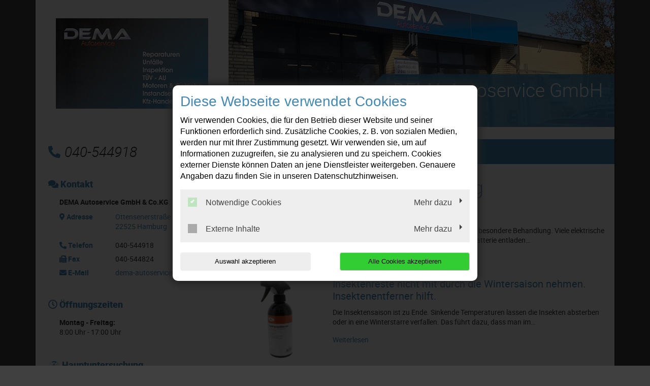

--- FILE ---
content_type: text/html; charset=utf-8
request_url: https://www.dema-autoservice.de/
body_size: 14777
content:
<!DOCTYPE html>
<html lang="de">
<head>

<meta charset="utf-8">
<!-- 
	This website is powered by TYPO3 - inspiring people to share!
	TYPO3 is a free open source Content Management Framework initially created by Kasper Skaarhoj and licensed under GNU/GPL.
	TYPO3 is copyright 1998-2026 of Kasper Skaarhoj. Extensions are copyright of their respective owners.
	Information and contribution at https://typo3.org/
-->




<meta http-equiv="x-ua-compatible" content="IE=edge,chrome=1">
<meta name="generator" content="TYPO3 CMS">
<meta name="description" content="Ihre Autowerkstatt in Hamburg: ✓ Top-Service ✓ Inspektion ✓ Ölwechsel ✓ Reparaturen ✓ Reifenwechsel ➤ Termin vereinbaren!">
<meta name="viewport" content="width=device-width, initial-scale=1">
<meta name="twitter:card" content="summary">


<link rel="stylesheet" href="/typo3temp/assets/compressed/merged-357c0703a5bac4167e180841bedda6ec-c5d1d8c1c3e18163f9205a56fd5d0f99.css?1768396850" media="all">
<link href="/_assets/f6ef6adaf5c92bf687a31a3adbcb0f7b/Css/news-basic.css?1715710092" rel="stylesheet" >






<title>Autowerkstatt Hamburg | DEMA-Autoservice GmbH & Co.KG</title><link rel="shortcut icon" href="/_assets/5b0e66ed408a33c093004b5f5080051e/Icons/favicon-car-default.ico" type="image/png" /><meta name="google-site-verification" content="k1hXJ35phYrN39MpEPRXcYRe87THWI4__k2dSwdeTcE"><script type="application/ld+json"> {"@context": "http://schema.org","@type": "AutomotiveBusiness","name": "","description": "Ihre Autowerkstatt in Hamburg: ✓ Top-Service ✓ Inspektion ✓ Ölwechsel ✓ Reparaturen ✓ Reifenwechsel ➤ Termin vereinbaren!","url": "https://www.dema-autoservice.de/","image": "https://www.dema-autoservice.de//fileadmin/user_upload/dema-autoservice.de/dema-autoservice-hamburg-logo.jpg","address": {"@type": "PostalAddress","addressLocality": "Hamburg","postalCode": "22525","streetAddress": "Ottensenerstraße 80"},"telephone": "040-544918"}</script>
<link rel="canonical" href="https://www.dema-autoservice.de/"/>
</head>
<body class="page-layout-0">


	

	

	
			<div class="container">
				

<div class="social-media-wrapper">
    <ul class="social-media-collection">
        
                <li class="social-media-item anchor">
                    <a class="scroll" href="#address"><i class="fas fa-map-marker-alt"></i></a>
                </li>
            
        
                <li class="social-media-item anchor">
                    <a class="scroll" href="#openTime"><i class="far fa-clock"></i></a>
                </li>
            
        
        
        
        
        
        
        
        
        
    </ul>
</div>



				
    <header>
        <div class="row">
            <div class="col-12 col-md-4 d-none d-md-block">
                <div class="brand-container">
                    <a href="/" title="Ihre Autowerkstatt in Hamburg: ✓ Top-Service ✓ Inspektion ✓ Ölwechsel ✓ Reparaturen ✓ Reifenwechsel ➤ Termin vereinbaren!" >
                        <img src="/fileadmin/user_upload/dema-autoservice.de/dema-autoservice-hamburg-logo.jpg" width="300" height="178"   alt="DEMA-Autoservice GmbH &amp; Co.KG: Ihre Autowerkstatt in Hamburg" title="DEMA-Autoservice GmbH &amp; Co.KG: Ihre Autowerkstatt in Hamburg" >
                    </a>
                </div>
            </div>
            <div class="col-12 col-md-8">
                <div class="image-container" style="background-image:url('/fileadmin/user_upload/dema-autoservice.de/dema-autoservice-hamburg-start.jpg');">
                <div class="caption-angle "></div>
                <div class="caption ">
                    
    

            <div id="c153341" class="frame frame-default frame-type-text frame-layout-0">
                
                
                    



                
                
                    



                
                

	<p><span class="headerContentHeader">DEMA Autoservice GmbH &amp; Co.KG</span><br></p>


                
                    



                
                
                    



                
            </div>

        


                </div>
            </div>
        </div>

        <div class="col-12 col-lg-4 mt-4 mb-4 d-none d-md-block">
            
                <div class="contact-container">
                    <i class="fas fa-phone-alt"></i>040-544918
                </div>
            
        </div>
        
	<div class="col-12 col-lg-8 mt-3 mt-md-4 mb-md-4">
		<nav class="navbar navbar-expand-md navbar-light layout-0">
			<div class="navbar-header">
				
					<div class="contact-container d-block d-md-none">
						<a href="tel:040544918">
							<i class="fas fa-phone-alt"></i>
						</a>

						
					</div>
				
				<div class="brand-container d-flex d-md-none">
					<a href="/" title="Ihre Autowerkstatt in Hamburg: ✓ Top-Service ✓ Inspektion ✓ Ölwechsel ✓ Reparaturen ✓ Reifenwechsel ➤ Termin vereinbaren!" >
						<img src="/fileadmin/user_upload/dema-autoservice.de/dema-autoservice-hamburg-logo.jpg" width="300" height="178"   alt="DEMA-Autoservice GmbH &amp; Co.KG: Ihre Autowerkstatt in Hamburg" title="DEMA-Autoservice GmbH &amp; Co.KG: Ihre Autowerkstatt in Hamburg" >
					</a>
				</div>
				<button class="navbar-toggler" type="button" data-toggle="collapse" data-target="#navbarNavDropdown" aria-controls="navbarNavDropdown" aria-expanded="false" aria-label="Toggle navigation">
					<span class="icon-bar top-bar"></span>
					<span class="icon-bar middle-bar"></span>
					<span class="icon-bar bottom-bar"></span>
				</button>
			</div>
			<div class="collapse navbar-collapse" id="navbarNavDropdown">
				<ul class="navbar-nav "><li class="nav-item active"><a href="/">Willkommen</a></li><li class="nav-item dropdown"><a class="dropdown-toggle" href="#" data-toggle="dropdown" aria-expanded="false">Leistungen</a><ul class="dropdown-menu"><li class="nav-item"><a href="/leistungen/achsvermessung">Achsvermessung</a></li><li class="nav-item"><a href="/leistungen/fahrzeugdiagnose">Fahrzeugdiagnose</a></li><li class="nav-item"><a href="/leistungen/inspektion">Inspektion</a></li><li class="nav-item"><a href="/leistungen/karosseriearbeiten">Karosseriearbeiten</a></li><li class="nav-item"><a href="/leistungen/klimaservice">Klimaservice</a></li><li class="nav-item"><a href="/leistungen/reifenservice">Reifenservice</a></li><li class="nav-item"><a href="/leistungen/smart-repair">Smart-Repair</a></li><li class="nav-item"><a href="/leistungen/spuelung-automatikgetriebe">Spülung Automatikgetriebe</a></li><li class="nav-item"><a href="/leistungen/unfallservice">Unfallservice</a></li><li class="nav-item"><a href="/leistungen/anhaengerreparatur">Anhängerreparatur</a></li></ul></li><li class="nav-item"><a href="/kontakt-anfahrt">Kontakt &amp; Anfahrt</a></li></ul>
			</div>
		</nav>
	</div>

    </header>

				<div class="row">
					
	<div class="col-12 col-lg-8 order-lg-last main index">
		<div class="indexHeadline">
			
					
						
    

            <div id="c153345" class="frame frame-default frame-type-header frame-layout-0">
                
                
                    



                
                
                    

	
		<header>
			
			

	
			<h1 class="">
				Ihre Autowerkstatt in Hamburg
			</h1>
		



			



			



		</header>
	



                
                
                
                    



                
                
                    



                
            </div>

        


					
				
		</div>
		
    

            <div id="c153322" class="frame frame-default frame-type-image frame-layout-0">
                
                
                    



                
                
                    

	



                
                

	<div class="ce-image ce-left ce-above">
		



	</div>


                
                    



                
                
                    



                
            </div>

        


		
		
			
    

            <div id="c182669" class="frame frame-default frame-type-news_pi1 frame-layout-0">
                
                
                    



                
                
                    



                
                

	
	


	


<div class="news">
	
	<!--TYPO3SEARCH_end-->
	

	
			
			

			
					<div class="news-list-view" id="news-container-182669">
						
								
									

									
<!--
	=====================
		Partials/List/Item.html
-->


		<div class="media news xml-news row" itemscope="itemscope" itemtype="http://schema.org/Article">
			<div class="col-3">
				
						<div class="news-img-wrap text-center">
							<a title="Batterie im Winterschlaf." href="/news/batterie-im-winterschlaf">
								
									
										<img class="img-fluid" title="Batterie im Winterschlaf." alt="Batterie im Winterschlaf." src="/fileadmin/XMLReader/pics/jmp-skan-8-batterie-ladegeraet-erhaltungsgeraet_01.jpg" width="400" height="268" />
									
									
									
								
							</a>
						</div>
					
			</div>

			<div class="col-9">
				<!-- header -->
				<h4 class="media-heading">
					<a title="Batterie im Winterschlaf." href="/news/batterie-im-winterschlaf">
						<span itemprop="headline">Batterie im Winterschlaf.</span>
					</a>
				</h4>
				<!--Teaser-->
				<div class="xml-news-teaser">
					
						
								<div itemprop="description"><p>Autos, die im Winter stillstehen, benötigen eine besondere Behandlung. Viele elektrische Verbraucher ziehen dauerhaft Strom, bis die Batterie entladen…</p></div>
							
					
				</div>

				<a class="more" title="Batterie im Winterschlaf." href="/news/batterie-im-winterschlaf">
					Weiterlesen
				</a>
			</div>
		</div>
	



									
								
									

									
<!--
	=====================
		Partials/List/Item.html
-->


		<div class="media news xml-news row" itemscope="itemscope" itemtype="http://schema.org/Article">
			<div class="col-3">
				
						<div class="news-img-wrap text-center">
							<a title="Insektenreste nicht mit durch die Wintersaison nehmen. Insektenentferner hilft." href="/news/insektenreste-nicht-mit-durch-die-wintersaison-nehmen-insektenentferner-hilft">
								
									
										<img class="img-fluid" title="Insektenreste nicht mit durch die Wintersaison nehmen. Insektenentferner hilft." alt="Insektenreste nicht mit durch die Wintersaison nehmen. Insektenentferner hilft." src="/fileadmin/XMLReader/pics/insektenentferner_01.jpg" width="400" height="400" />
									
									
									
								
							</a>
						</div>
					
			</div>

			<div class="col-9">
				<!-- header -->
				<h4 class="media-heading">
					<a title="Insektenreste nicht mit durch die Wintersaison nehmen. Insektenentferner hilft." href="/news/insektenreste-nicht-mit-durch-die-wintersaison-nehmen-insektenentferner-hilft">
						<span itemprop="headline">Insektenreste nicht mit durch die Wintersaison nehmen. Insektenentferner hilft.</span>
					</a>
				</h4>
				<!--Teaser-->
				<div class="xml-news-teaser">
					
						
								<div itemprop="description"><p>Die Insektensaison ist zu Ende. Sinkende Temperaturen lassen die Insekten absterben oder in eine Winterstarre verfallen. Das führt dazu, dass man im…</p></div>
							
					
				</div>

				<a class="more" title="Insektenreste nicht mit durch die Wintersaison nehmen. Insektenentferner hilft." href="/news/insektenreste-nicht-mit-durch-die-wintersaison-nehmen-insektenentferner-hilft">
					Weiterlesen
				</a>
			</div>
		</div>
	



									
								
									

									
<!--
	=====================
		Partials/List/Item.html
-->


		<div class="media news xml-news row" itemscope="itemscope" itemtype="http://schema.org/Article">
			<div class="col-3">
				
						<div class="news-img-wrap text-center">
							<a title="Feuchtigkeit im Auto loswerden. So geht´s." href="/news/feuchtigkeit-im-auto-loswerden-so-gehts">
								
									
										<img class="img-fluid" src="/fileadmin/_processed_/b/e/csm_feuchtigkeit-im-auto_412cb99785.png" width="400" height="400" alt="" />
									
									
									
								
							</a>
						</div>
					
			</div>

			<div class="col-9">
				<!-- header -->
				<h4 class="media-heading">
					<a title="Feuchtigkeit im Auto loswerden. So geht´s." href="/news/feuchtigkeit-im-auto-loswerden-so-gehts">
						<span itemprop="headline">Feuchtigkeit im Auto loswerden. So geht´s.</span>
					</a>
				</h4>
				<!--Teaser-->
				<div class="xml-news-teaser">
					
						
								<div itemprop="description"><p>Beschlagene Innenscheiben sind ein häufiges Problem, besonders in der kalten Jahreszeit. Feuchtigkeit gelangt schnell ins Fahrzeug, sei es durch nasse…</p></div>
							
					
				</div>

				<a class="more" title="Feuchtigkeit im Auto loswerden. So geht´s." href="/news/feuchtigkeit-im-auto-loswerden-so-gehts">
					Weiterlesen
				</a>
			</div>
		</div>
	



									
								
									
											<div class="w-100 text-right">
												<button class="btn btn-primary hide-after-show" aria-controls="collapseItems" aria-expanded="false"  data-target="#collapseItems" data-toggle="collapse" type="button">
													Weitere News
													<i class="fa fa-arrow-down left10"></i>
												</button>
											</div>

											<div id="collapseItems" class="collapse">
										

									
<!--
	=====================
		Partials/List/Item.html
-->


		<div class="media news xml-news row" itemscope="itemscope" itemtype="http://schema.org/Article">
			<div class="col-3">
				
						<div class="news-img-wrap text-center">
							<a title="Vor dem Winter: Lackschäden ausbessern." href="/news/vor-dem-winter-lackschaeden-ausbessern">
								
									
										<img class="img-fluid" title="Vor dem Winter: Lackschäden ausbessern." alt="Vor dem Winter: Lackschäden ausbessern." src="/fileadmin/XMLReader/pics/5651237.jpg" width="400" height="400" />
									
									
									
								
							</a>
						</div>
					
			</div>

			<div class="col-9">
				<!-- header -->
				<h4 class="media-heading">
					<a title="Vor dem Winter: Lackschäden ausbessern." href="/news/vor-dem-winter-lackschaeden-ausbessern">
						<span itemprop="headline">Vor dem Winter: Lackschäden ausbessern.</span>
					</a>
				</h4>
				<!--Teaser-->
				<div class="xml-news-teaser">
					
						
								<div itemprop="description"><p>Ein Steinschlag oder ein Kratzer vom Ausparken hinterlässt seine Spuren auf dem Auto. Doch vor dem Winter sollten Kratzer und Steinschläge…</p></div>
							
					
				</div>

				<a class="more" title="Vor dem Winter: Lackschäden ausbessern." href="/news/vor-dem-winter-lackschaeden-ausbessern">
					Weiterlesen
				</a>
			</div>
		</div>
	



									
								
									

									
<!--
	=====================
		Partials/List/Item.html
-->


		<div class="media news xml-news row" itemscope="itemscope" itemtype="http://schema.org/Article">
			<div class="col-3">
				
						<div class="news-img-wrap text-center">
							<a title="Pflicht zum Alpine-Symbol. Entsprechen Ihre Reifen der Norm?" href="/news/alpine-symbol-ab-sofort-pflicht-entsprechen-ihre-reifen-der-norm">
								
									
										<img class="img-fluid" title="Alpine-Symbol ab sofort Pflicht. Entsprechen Ihre Reifen der Norm?" alt="Alpine-Symbol ab sofort Pflicht. Entsprechen Ihre Reifen der Norm?" src="/fileadmin/XMLReader/pics/alpine-symbol-m-s.jpg" width="400" height="399" />
									
									
									
								
							</a>
						</div>
					
			</div>

			<div class="col-9">
				<!-- header -->
				<h4 class="media-heading">
					<a title="Pflicht zum Alpine-Symbol. Entsprechen Ihre Reifen der Norm?" href="/news/alpine-symbol-ab-sofort-pflicht-entsprechen-ihre-reifen-der-norm">
						<span itemprop="headline">Pflicht zum Alpine-Symbol. Entsprechen Ihre Reifen der Norm?</span>
					</a>
				</h4>
				<!--Teaser-->
				<div class="xml-news-teaser">
					
						
								<div itemprop="description"><p>Seit Oktober 2024 dürfen bei winterlichen Straßenverhältnissen nur noch Winter- und Ganzjahresreifen mit dem Alpine-Symbol (Piktogramm aus Berg und…</p></div>
							
					
				</div>

				<a class="more" title="Pflicht zum Alpine-Symbol. Entsprechen Ihre Reifen der Norm?" href="/news/alpine-symbol-ab-sofort-pflicht-entsprechen-ihre-reifen-der-norm">
					Weiterlesen
				</a>
			</div>
		</div>
	



									
								
									

									
<!--
	=====================
		Partials/List/Item.html
-->


		<div class="media news xml-news row" itemscope="itemscope" itemtype="http://schema.org/Article">
			<div class="col-3">
				
						<div class="news-img-wrap text-center">
							<a title="Kindersitze. Für wen gilt was?" href="/news/kindersitze-fuer-wen-gilt-was">
								
									
										<img class="img-fluid" title="Kindersitze. Für wen gilt was?" alt="Kindersitze. Für wen gilt was?" src="/fileadmin/XMLReader/pics/sitzbank.jpg" width="400" height="400" />
									
									
									
								
							</a>
						</div>
					
			</div>

			<div class="col-9">
				<!-- header -->
				<h4 class="media-heading">
					<a title="Kindersitze. Für wen gilt was?" href="/news/kindersitze-fuer-wen-gilt-was">
						<span itemprop="headline">Kindersitze. Für wen gilt was?</span>
					</a>
				</h4>
				<!--Teaser-->
				<div class="xml-news-teaser">
					
						
								<div itemprop="description"><p>In Deutschland gibt es klare Regelungen für Kindersitze im Auto, die auf den Alters- und Gewichtsklassen von Kindern basieren. Es ist wichtig, dass…</p></div>
							
					
				</div>

				<a class="more" title="Kindersitze. Für wen gilt was?" href="/news/kindersitze-fuer-wen-gilt-was">
					Weiterlesen
				</a>
			</div>
		</div>
	



									
								
									

									
<!--
	=====================
		Partials/List/Item.html
-->


		<div class="media news xml-news row" itemscope="itemscope" itemtype="http://schema.org/Article">
			<div class="col-3">
				
						<div class="news-img-wrap text-center">
							<a title="Von &quot;O&quot; bis &quot;O&quot;. Jetzt an den Reifenwechsel denken." href="/news/von-o-bis-o-jetzt-an-den-reifenwechsel-denken">
								
									
										<img class="img-fluid" title="Von &quot;O&quot; bis &quot;O&quot;. Jetzt an den Reifenwechsel denken." alt="Von &quot;O&quot; bis &quot;O&quot;. Jetzt an den Reifenwechsel denken." src="/fileadmin/XMLReader/pics/Reifenwechsel.png" width="400" height="400" />
									
									
									
								
							</a>
						</div>
					
			</div>

			<div class="col-9">
				<!-- header -->
				<h4 class="media-heading">
					<a title="Von &quot;O&quot; bis &quot;O&quot;. Jetzt an den Reifenwechsel denken." href="/news/von-o-bis-o-jetzt-an-den-reifenwechsel-denken">
						<span itemprop="headline">Von &quot;O&quot; bis &quot;O&quot;. Jetzt an den Reifenwechsel denken.</span>
					</a>
				</h4>
				<!--Teaser-->
				<div class="xml-news-teaser">
					
						
								<div itemprop="description"><p>Jeder Autofahrer kennt die Faustregel von „O(ktober)“ bis „O(stern)“. Die Temperaturen sinken allmählich. Nachts zeigt das Thermometer mitunter schon…</p></div>
							
					
				</div>

				<a class="more" title="Von &quot;O&quot; bis &quot;O&quot;. Jetzt an den Reifenwechsel denken." href="/news/von-o-bis-o-jetzt-an-den-reifenwechsel-denken">
					Weiterlesen
				</a>
			</div>
		</div>
	



									
								
									

									
<!--
	=====================
		Partials/List/Item.html
-->


		<div class="media news xml-news row" itemscope="itemscope" itemtype="http://schema.org/Article">
			<div class="col-3">
				
						<div class="news-img-wrap text-center">
							<a title="Alles im Blick? Autospiegel." href="/news/alles-im-blick-autospiegel">
								
									
										<img class="img-fluid" title="Alles im Blick? Autospiegel." alt="Alles im Blick? Autospiegel." src="/fileadmin/XMLReader/pics/spiegel.jpg" width="400" height="400" />
									
									
									
								
							</a>
						</div>
					
			</div>

			<div class="col-9">
				<!-- header -->
				<h4 class="media-heading">
					<a title="Alles im Blick? Autospiegel." href="/news/alles-im-blick-autospiegel">
						<span itemprop="headline">Alles im Blick? Autospiegel.</span>
					</a>
				</h4>
				<!--Teaser-->
				<div class="xml-news-teaser">
					
						
								<div itemprop="description"><p>Beengte Straßen, viel Verkehr. Gerade in den Großstädten kommt es vor, dass der Abstand zum entgegenkommenden Auto mal doch nicht groß genug war, wie…</p></div>
							
					
				</div>

				<a class="more" title="Alles im Blick? Autospiegel." href="/news/alles-im-blick-autospiegel">
					Weiterlesen
				</a>
			</div>
		</div>
	



									
								
									

									
<!--
	=====================
		Partials/List/Item.html
-->


		<div class="media news xml-news row" itemscope="itemscope" itemtype="http://schema.org/Article">
			<div class="col-3">
				
						<div class="news-img-wrap text-center">
							<a title="Hält die Klappe. Gasfeder." href="/news/haelt-die-klappe-gasfeder">
								
									
										<img class="img-fluid" title="Hält die Klappe. Gasfeder." alt="Hält die Klappe. Gasfeder." src="/fileadmin/XMLReader/pics/Titelbild-Heckklappe.jpg" width="400" height="400" />
									
									
									
								
							</a>
						</div>
					
			</div>

			<div class="col-9">
				<!-- header -->
				<h4 class="media-heading">
					<a title="Hält die Klappe. Gasfeder." href="/news/haelt-die-klappe-gasfeder">
						<span itemprop="headline">Hält die Klappe. Gasfeder.</span>
					</a>
				</h4>
				<!--Teaser-->
				<div class="xml-news-teaser">
					
						
								<div itemprop="description"><p>Jahre verrichten sie zuverlässig ihren Dienst. Kaum jemand denkt sicherlich überhaupt daran, dass sie mal schlapp machen könnte: die Gasfeder der…</p></div>
							
					
				</div>

				<a class="more" title="Hält die Klappe. Gasfeder." href="/news/haelt-die-klappe-gasfeder">
					Weiterlesen
				</a>
			</div>
		</div>
	



									
								
									

									
<!--
	=====================
		Partials/List/Item.html
-->


		<div class="media news xml-news row" itemscope="itemscope" itemtype="http://schema.org/Article">
			<div class="col-3">
				
						<div class="news-img-wrap text-center">
							<a title="Wertverlust mit regelmäßiger Inspektion vermeiden." href="/news/wertverlust-mit-regelmaessiger-inspektion-vermeiden">
								
									
										<img class="img-fluid" src="/fileadmin/_processed_/d/5/csm_tacho-diesel_9a749fa73f.jpg" width="400" height="400" alt="" />
									
									
									
								
							</a>
						</div>
					
			</div>

			<div class="col-9">
				<!-- header -->
				<h4 class="media-heading">
					<a title="Wertverlust mit regelmäßiger Inspektion vermeiden." href="/news/wertverlust-mit-regelmaessiger-inspektion-vermeiden">
						<span itemprop="headline">Wertverlust mit regelmäßiger Inspektion vermeiden.</span>
					</a>
				</h4>
				<!--Teaser-->
				<div class="xml-news-teaser">
					
						
								<div itemprop="description"><p>Die Wartungsintervalle moderner Fahrzeuge sind heute deutlich länger als früher. Durch verbesserte Bauteile entsteht bei vielen Autofahrern der…</p></div>
							
					
				</div>

				<a class="more" title="Wertverlust mit regelmäßiger Inspektion vermeiden." href="/news/wertverlust-mit-regelmaessiger-inspektion-vermeiden">
					Weiterlesen
				</a>
			</div>
		</div>
	



									
								
									

									
<!--
	=====================
		Partials/List/Item.html
-->


		<div class="media news xml-news row" itemscope="itemscope" itemtype="http://schema.org/Article">
			<div class="col-3">
				
						<div class="news-img-wrap text-center">
							<a title="Anhängersicherung. Die Hollandöse nachrüsten." href="/news/anhaengersicherung-die-hollandoese-nachruesten">
								
									
										<img class="img-fluid" title="Anhängersicherung. Die Hollandöse nachrüsten." alt="Anhängersicherung. Die Hollandöse nachrüsten." src="/fileadmin/XMLReader/pics/anhaenger.jpg" width="400" height="400" />
									
									
									
								
							</a>
						</div>
					
			</div>

			<div class="col-9">
				<!-- header -->
				<h4 class="media-heading">
					<a title="Anhängersicherung. Die Hollandöse nachrüsten." href="/news/anhaengersicherung-die-hollandoese-nachruesten">
						<span itemprop="headline">Anhängersicherung. Die Hollandöse nachrüsten.</span>
					</a>
				</h4>
				<!--Teaser-->
				<div class="xml-news-teaser">
					
						
								<div itemprop="description"><p>Für ungebremste Anhänger bis 750 kg ist in Deutschland keine zusätzliche Sicherung vorgeschrieben. Es ist dennoch empfehlenswert, dass die…</p></div>
							
					
				</div>

				<a class="more" title="Anhängersicherung. Die Hollandöse nachrüsten." href="/news/anhaengersicherung-die-hollandoese-nachruesten">
					Weiterlesen
				</a>
			</div>
		</div>
	



									
								
									

									
<!--
	=====================
		Partials/List/Item.html
-->


		<div class="media news xml-news row" itemscope="itemscope" itemtype="http://schema.org/Article">
			<div class="col-3">
				
						<div class="news-img-wrap text-center">
							<a title="Rostschutz durch Hohlraumversiegelung." href="/news/rostschutz-durch-hohlraumversiegelung">
								
									
										<img class="img-fluid" title="Rostschutz durch Hohlraumversiegelung." alt="Rostschutz durch Hohlraumversiegelung." src="/fileadmin/XMLReader/pics/5550008.jpg" width="400" height="400" />
									
									
									
								
							</a>
						</div>
					
			</div>

			<div class="col-9">
				<!-- header -->
				<h4 class="media-heading">
					<a title="Rostschutz durch Hohlraumversiegelung." href="/news/rostschutz-durch-hohlraumversiegelung">
						<span itemprop="headline">Rostschutz durch Hohlraumversiegelung.</span>
					</a>
				</h4>
				<!--Teaser-->
				<div class="xml-news-teaser">
					
						
								<div itemprop="description"><p>Korrosion ist ein schleichender Prozess, der in nahezu jedem Winkel Ihres Fahrzeugs auftreten kann, sofern dieser für Spritzwasser oder andere…</p></div>
							
					
				</div>

				<a class="more" title="Rostschutz durch Hohlraumversiegelung." href="/news/rostschutz-durch-hohlraumversiegelung">
					Weiterlesen
				</a>
			</div>
		</div>
	



									
								
									

									
<!--
	=====================
		Partials/List/Item.html
-->


		<div class="media news xml-news row" itemscope="itemscope" itemtype="http://schema.org/Article">
			<div class="col-3">
				
						<div class="news-img-wrap text-center">
							<a title="Versorgungsbatterien für Wohnmobil und Caravan." href="/news/versorgungsbatterien-fuer-wohnmobil-und-caravan">
								
									
										<img class="img-fluid" title="Versorgungsbatterien für Wohnmobil und Caravan." alt="Versorgungsbatterien für Wohnmobil und Caravan." src="/fileadmin/XMLReader/pics/1540123.jpg" width="400" height="400" />
									
									
									
								
							</a>
						</div>
					
			</div>

			<div class="col-9">
				<!-- header -->
				<h4 class="media-heading">
					<a title="Versorgungsbatterien für Wohnmobil und Caravan." href="/news/versorgungsbatterien-fuer-wohnmobil-und-caravan">
						<span itemprop="headline">Versorgungsbatterien für Wohnmobil und Caravan.</span>
					</a>
				</h4>
				<!--Teaser-->
				<div class="xml-news-teaser">
					
						
								<div itemprop="description"><p>Die Campingsaison ist in vollem Gange und wie jedes Jahr kommen neue Innovationen auf den Markt, die das Campen angenehmer gestalten sollen.…</p></div>
							
					
				</div>

				<a class="more" title="Versorgungsbatterien für Wohnmobil und Caravan." href="/news/versorgungsbatterien-fuer-wohnmobil-und-caravan">
					Weiterlesen
				</a>
			</div>
		</div>
	



									
								
									

									
<!--
	=====================
		Partials/List/Item.html
-->


		<div class="media news xml-news row" itemscope="itemscope" itemtype="http://schema.org/Article">
			<div class="col-3">
				
						<div class="news-img-wrap text-center">
							<a title="Sommerferien! 5 Tipps für eine entspannte Reise mit dem Auto." href="/news/sommerferien-5-tipps-fuer-eine-entspannte-reise-mit-dem-auto">
								
									
										<img class="img-fluid" title="Sommerferien! 5 Tipps für eine entspannte Reise mit dem Auto." alt="Sommerferien! 5 Tipps für eine entspannte Reise mit dem Auto." src="/fileadmin/XMLReader/pics/Stau.jpg" width="400" height="400" />
									
									
									
								
							</a>
						</div>
					
			</div>

			<div class="col-9">
				<!-- header -->
				<h4 class="media-heading">
					<a title="Sommerferien! 5 Tipps für eine entspannte Reise mit dem Auto." href="/news/sommerferien-5-tipps-fuer-eine-entspannte-reise-mit-dem-auto">
						<span itemprop="headline">Sommerferien! 5 Tipps für eine entspannte Reise mit dem Auto.</span>
					</a>
				</h4>
				<!--Teaser-->
				<div class="xml-news-teaser">
					
						
								<div itemprop="description"><p>Sommerferien! Zehntausende machen sich mit dem Auto auf in den Urlaub. Damit die Fahrt nicht zum Horrortrip wird, gibt es hier fünf Tipps für die…</p></div>
							
					
				</div>

				<a class="more" title="Sommerferien! 5 Tipps für eine entspannte Reise mit dem Auto." href="/news/sommerferien-5-tipps-fuer-eine-entspannte-reise-mit-dem-auto">
					Weiterlesen
				</a>
			</div>
		</div>
	



									
								
									

									
<!--
	=====================
		Partials/List/Item.html
-->


		<div class="media news xml-news row" itemscope="itemscope" itemtype="http://schema.org/Article">
			<div class="col-3">
				
						<div class="news-img-wrap text-center">
							<a title="Tipps für den richtigen Kühlerschutz – so vermeiden Sie Pannen und Schäden." href="/news/tipps-fuer-den-richtigen-kuehlerschutz-so-vermeiden-sie-pannen-und-schaeden">
								
									
										<img class="img-fluid" title="Tipps für den richtigen Kühlerschutz – so vermeiden Sie Pannen und Schäden." alt="Tipps für den richtigen Kühlerschutz – so vermeiden Sie Pannen und Schäden." src="/fileadmin/XMLReader/pics/Kuehlmittel.jpg" width="400" height="400" />
									
									
									
								
							</a>
						</div>
					
			</div>

			<div class="col-9">
				<!-- header -->
				<h4 class="media-heading">
					<a title="Tipps für den richtigen Kühlerschutz – so vermeiden Sie Pannen und Schäden." href="/news/tipps-fuer-den-richtigen-kuehlerschutz-so-vermeiden-sie-pannen-und-schaeden">
						<span itemprop="headline">Tipps für den richtigen Kühlerschutz – so vermeiden Sie Pannen und Schäden.</span>
					</a>
				</h4>
				<!--Teaser-->
				<div class="xml-news-teaser">
					
						
								<div itemprop="description"><p>Sommer, Sonne, Urlaub, Stau. Bei Nichtbeachtung der Herstellervorgaben kann es zu Schäden am Kühlsystem und durch hohe Temperaturen auch am Motor…</p></div>
							
					
				</div>

				<a class="more" title="Tipps für den richtigen Kühlerschutz – so vermeiden Sie Pannen und Schäden." href="/news/tipps-fuer-den-richtigen-kuehlerschutz-so-vermeiden-sie-pannen-und-schaeden">
					Weiterlesen
				</a>
			</div>
		</div>
	



									
								
									

									
<!--
	=====================
		Partials/List/Item.html
-->


		<div class="media news xml-news row" itemscope="itemscope" itemtype="http://schema.org/Article">
			<div class="col-3">
				
						<div class="news-img-wrap text-center">
							<a title="Tierhaare. Ungeliebte Fahrtbegleiter." href="/news/tierhaare-ungeliebte-fahrtbegleiter">
								
									
										<img class="img-fluid" title="Tierhaare. Ungeliebte Fahrtbegleiter." alt="Tierhaare. Ungeliebte Fahrtbegleiter." src="/fileadmin/XMLReader/pics/hunde-kofferraum.jpg" width="400" height="320" />
									
									
									
								
							</a>
						</div>
					
			</div>

			<div class="col-9">
				<!-- header -->
				<h4 class="media-heading">
					<a title="Tierhaare. Ungeliebte Fahrtbegleiter." href="/news/tierhaare-ungeliebte-fahrtbegleiter">
						<span itemprop="headline">Tierhaare. Ungeliebte Fahrtbegleiter.</span>
					</a>
				</h4>
				<!--Teaser-->
				<div class="xml-news-teaser">
					
						
								<div itemprop="description"><p>"Der beste Freund des Menschen", der Hund. Gern ist er Begleiter, wenn Ausflüge unternommen werden oder der nächste Urlaub ansteht. Ärgerlich nur,…</p></div>
							
					
				</div>

				<a class="more" title="Tierhaare. Ungeliebte Fahrtbegleiter." href="/news/tierhaare-ungeliebte-fahrtbegleiter">
					Weiterlesen
				</a>
			</div>
		</div>
	



									
								
									

									
<!--
	=====================
		Partials/List/Item.html
-->


		<div class="media news xml-news row" itemscope="itemscope" itemtype="http://schema.org/Article">
			<div class="col-3">
				
						<div class="news-img-wrap text-center">
							<a title="Die AdBlue-Lampe leuchtet. Was ist zu tun?" href="/news/die-adblue-lampe-leuchtet-was-ist-zu-tun">
								
									
										<img class="img-fluid" title="Die AdBlue-Lampe leuchtet. Was ist zu tun?" alt="Die AdBlue-Lampe leuchtet. Was ist zu tun?" src="/fileadmin/XMLReader/pics/5582015.jpg" width="400" height="400" />
									
									
									
								
							</a>
						</div>
					
			</div>

			<div class="col-9">
				<!-- header -->
				<h4 class="media-heading">
					<a title="Die AdBlue-Lampe leuchtet. Was ist zu tun?" href="/news/die-adblue-lampe-leuchtet-was-ist-zu-tun">
						<span itemprop="headline">Die AdBlue-Lampe leuchtet. Was ist zu tun?</span>
					</a>
				</h4>
				<!--Teaser-->
				<div class="xml-news-teaser">
					
						
								<div itemprop="description"><p>Wenn die AdBlue Kontrollleuchte im Fahrzeug aufleuchtet, bedeutet dies, dass der AdBlue-Tank fast leer ist oder dass ein Problem mit dem AdBlue-System…</p></div>
							
					
				</div>

				<a class="more" title="Die AdBlue-Lampe leuchtet. Was ist zu tun?" href="/news/die-adblue-lampe-leuchtet-was-ist-zu-tun">
					Weiterlesen
				</a>
			</div>
		</div>
	



									
								
									

									
<!--
	=====================
		Partials/List/Item.html
-->


		<div class="media news xml-news row" itemscope="itemscope" itemtype="http://schema.org/Article">
			<div class="col-3">
				
						<div class="news-img-wrap text-center">
							<a title="Freie Werkstattwahl, auch in der Garantiezeit." href="/news/freie-werkstattwahl-auch-in-der-garantiezeit">
								
									
										<img class="img-fluid" title="Freie Werkstattwahl, auch in der Garantiezeit." alt="Freie Werkstattwahl, auch in der Garantiezeit." src="/fileadmin/XMLReader/pics/Gericht.jpg" width="400" height="400" />
									
									
									
								
							</a>
						</div>
					
			</div>

			<div class="col-9">
				<!-- header -->
				<h4 class="media-heading">
					<a title="Freie Werkstattwahl, auch in der Garantiezeit." href="/news/freie-werkstattwahl-auch-in-der-garantiezeit">
						<span itemprop="headline">Freie Werkstattwahl, auch in der Garantiezeit.</span>
					</a>
				</h4>
				<!--Teaser-->
				<div class="xml-news-teaser">
					
						
								<div itemprop="description"><p>Die Werkstatt des Vertrauens verlassen, nur um die Herstellergarantie Ihres neuen Autos zu erhalten? Ein altbekannter Irrglaube.
</p>
<p>Rechtlich darf der…</p></div>
							
					
				</div>

				<a class="more" title="Freie Werkstattwahl, auch in der Garantiezeit." href="/news/freie-werkstattwahl-auch-in-der-garantiezeit">
					Weiterlesen
				</a>
			</div>
		</div>
	



									
								
									

									
<!--
	=====================
		Partials/List/Item.html
-->


		<div class="media news xml-news row" itemscope="itemscope" itemtype="http://schema.org/Article">
			<div class="col-3">
				
						<div class="news-img-wrap text-center">
							<a title="Das Cabriodach leidet. So sorgen Sie vor." href="/news/das-cabriodach-leidet-so-sorgen-sie-vor">
								
									
										<img class="img-fluid" title="Das Cabriodach leidet. So sorgen Sie vor." alt="Das Cabriodach leidet. So sorgen Sie vor." src="/fileadmin/XMLReader/pics/cabrioverdeck-reinigen.jpg" width="400" height="400" />
									
									
									
								
							</a>
						</div>
					
			</div>

			<div class="col-9">
				<!-- header -->
				<h4 class="media-heading">
					<a title="Das Cabriodach leidet. So sorgen Sie vor." href="/news/das-cabriodach-leidet-so-sorgen-sie-vor">
						<span itemprop="headline">Das Cabriodach leidet. So sorgen Sie vor.</span>
					</a>
				</h4>
				<!--Teaser-->
				<div class="xml-news-teaser">
					
						
								<div itemprop="description"><p>Laternen-Parker müssen nehmen, was kommt. Und so steht manches Cabrio unter einem Baum. Bäume harzen, Vögel und Blattläuse koten. Schlimmer geht’s…</p></div>
							
					
				</div>

				<a class="more" title="Das Cabriodach leidet. So sorgen Sie vor." href="/news/das-cabriodach-leidet-so-sorgen-sie-vor">
					Weiterlesen
				</a>
			</div>
		</div>
	



									
								
									

									
<!--
	=====================
		Partials/List/Item.html
-->


		<div class="media news xml-news row" itemscope="itemscope" itemtype="http://schema.org/Article">
			<div class="col-3">
				
						<div class="news-img-wrap text-center">
							<a title="Mit dem Frühling beginnt die Fahrradsaison." href="/news/mit-dem-fruehling-beginnt-die-fahrradsaison">
								
									
										<img class="img-fluid" title="Mit dem Frühling beginnt die Fahrradsaison." alt="Mit dem Frühling beginnt die Fahrradsaison." src="/fileadmin/XMLReader/pics/2342710a.jpg" width="400" height="400" />
									
									
									
								
							</a>
						</div>
					
			</div>

			<div class="col-9">
				<!-- header -->
				<h4 class="media-heading">
					<a title="Mit dem Frühling beginnt die Fahrradsaison." href="/news/mit-dem-fruehling-beginnt-die-fahrradsaison">
						<span itemprop="headline">Mit dem Frühling beginnt die Fahrradsaison.</span>
					</a>
				</h4>
				<!--Teaser-->
				<div class="xml-news-teaser">
					
						
								<div itemprop="description"><p>Die steigenden Temperaturen locken die Fahrradfahrer wieder in die Natur. Doch nicht immer ist die schöne Fahrradstrecke vor der Haustür... </p></div>
							
					
				</div>

				<a class="more" title="Mit dem Frühling beginnt die Fahrradsaison." href="/news/mit-dem-fruehling-beginnt-die-fahrradsaison">
					Weiterlesen
				</a>
			</div>
		</div>
	



									
								
									

									
<!--
	=====================
		Partials/List/Item.html
-->


		<div class="media news xml-news row" itemscope="itemscope" itemtype="http://schema.org/Article">
			<div class="col-3">
				
						<div class="news-img-wrap text-center">
							<a title="Frühlingsgefühle. Jetzt beißen die Marder wieder." href="/news/fruehlingsgefuehle-jetzt-beissen-die-marder-wieder">
								
									
										<img class="img-fluid" title="Frühlingsgefühle. Jetzt beißen die Marder wieder." alt="Frühlingsgefühle. Jetzt beißen die Marder wieder." src="/fileadmin/XMLReader/pics/Marder_klein_01.jpg" width="400" height="260" />
									
									
									
								
							</a>
						</div>
					
			</div>

			<div class="col-9">
				<!-- header -->
				<h4 class="media-heading">
					<a title="Frühlingsgefühle. Jetzt beißen die Marder wieder." href="/news/fruehlingsgefuehle-jetzt-beissen-die-marder-wieder">
						<span itemprop="headline">Frühlingsgefühle. Jetzt beißen die Marder wieder.</span>
					</a>
				</h4>
				<!--Teaser-->
				<div class="xml-news-teaser">
					
						
								<div itemprop="description"><p>Marderbisse werden vielen Autofahrern jedes Jahr aufs Neue zum Verhängnis. 235.000 Marderbisse registrierte der Gesamtverband der deutschen…</p></div>
							
					
				</div>

				<a class="more" title="Frühlingsgefühle. Jetzt beißen die Marder wieder." href="/news/fruehlingsgefuehle-jetzt-beissen-die-marder-wieder">
					Weiterlesen
				</a>
			</div>
		</div>
	



									
								
									

									
<!--
	=====================
		Partials/List/Item.html
-->


		<div class="media news xml-news row" itemscope="itemscope" itemtype="http://schema.org/Article">
			<div class="col-3">
				
						<div class="news-img-wrap text-center">
							<a title="Frühjahrs-Check für das Auto." href="/news/fruehjahrs-check-fuer-das-auto">
								
									
										<img class="img-fluid" title="Frühjahrs-Check für das Auto." alt="Frühjahrs-Check für das Auto." src="/fileadmin/XMLReader/pics/fruehling-auto.jpg" width="400" height="400" />
									
									
									
								
							</a>
						</div>
					
			</div>

			<div class="col-9">
				<!-- header -->
				<h4 class="media-heading">
					<a title="Frühjahrs-Check für das Auto." href="/news/fruehjahrs-check-fuer-das-auto">
						<span itemprop="headline">Frühjahrs-Check für das Auto.</span>
					</a>
				</h4>
				<!--Teaser-->
				<div class="xml-news-teaser">
					
						
								<div itemprop="description"><p>Schlaglöcher, Frost, Streusalz. Ihr Auto wurde im Winter wieder von den klassischen Umständen strapaziert. Zeit für einen generellen Fahrzeugcheck. </p></div>
							
					
				</div>

				<a class="more" title="Frühjahrs-Check für das Auto." href="/news/fruehjahrs-check-fuer-das-auto">
					Weiterlesen
				</a>
			</div>
		</div>
	



									
								
									

									
<!--
	=====================
		Partials/List/Item.html
-->


		<div class="media news xml-news row" itemscope="itemscope" itemtype="http://schema.org/Article">
			<div class="col-3">
				
						<div class="news-img-wrap text-center">
							<a title="Anhänger. Diese Leuchten sind Pflicht." href="/news/anhaenger-diese-leuchten-sind-pflicht">
								
									
										<img class="img-fluid" title="Anhänger. Diese Leuchten sind Pflicht." alt="Anhänger. Diese Leuchten sind Pflicht." src="/fileadmin/XMLReader/pics/leuchte-anhaenger.jpg" width="400" height="400" />
									
									
									
								
							</a>
						</div>
					
			</div>

			<div class="col-9">
				<!-- header -->
				<h4 class="media-heading">
					<a title="Anhänger. Diese Leuchten sind Pflicht." href="/news/anhaenger-diese-leuchten-sind-pflicht">
						<span itemprop="headline">Anhänger. Diese Leuchten sind Pflicht.</span>
					</a>
				</h4>
				<!--Teaser-->
				<div class="xml-news-teaser">
					
						
								<div itemprop="description"><p>Wer einen Anhänger hinter sein Fahrzeug spannt, muss einiges beachten. Hierbei spielen nicht zulässige Abmessungen und Lasten eine Rolle, sondern auch…</p></div>
							
					
				</div>

				<a class="more" title="Anhänger. Diese Leuchten sind Pflicht." href="/news/anhaenger-diese-leuchten-sind-pflicht">
					Weiterlesen
				</a>
			</div>
		</div>
	



									
								
									

									
<!--
	=====================
		Partials/List/Item.html
-->


		<div class="media news xml-news row" itemscope="itemscope" itemtype="http://schema.org/Article">
			<div class="col-3">
				
						<div class="news-img-wrap text-center">
							<a title="Der Pollenfänger: Innenraumfilter." href="/news/der-pollenfaenger-innenraumfilter">
								
									
										<img class="img-fluid" title="Der Pollenfänger: Innenraumfilter." alt="Der Pollenfänger: Innenraumfilter." src="/fileadmin/XMLReader/pics/innenraumfilter-aktivkohle_02.jpg" width="400" height="400" />
									
									
									
								
							</a>
						</div>
					
			</div>

			<div class="col-9">
				<!-- header -->
				<h4 class="media-heading">
					<a title="Der Pollenfänger: Innenraumfilter." href="/news/der-pollenfaenger-innenraumfilter">
						<span itemprop="headline">Der Pollenfänger: Innenraumfilter.</span>
					</a>
				</h4>
				<!--Teaser-->
				<div class="xml-news-teaser">
					
						
								<div itemprop="description"><p>Die Pollensaison begann bereits im Februar mit dem Flug von Haselstrauch und Erle und endet im Oktober mit der Ambrosia. Höchste Zeit, den aus dem…</p></div>
							
					
				</div>

				<a class="more" title="Der Pollenfänger: Innenraumfilter." href="/news/der-pollenfaenger-innenraumfilter">
					Weiterlesen
				</a>
			</div>
		</div>
	



									
								
									

									
<!--
	=====================
		Partials/List/Item.html
-->


		<div class="media news xml-news row" itemscope="itemscope" itemtype="http://schema.org/Article">
			<div class="col-3">
				
						<div class="news-img-wrap text-center">
							<a title="Die Morgensonne deckt auf: Kratzer auf der Scheibe." href="/news/die-morgensonne-deckt-auf-kratzer-auf-der-scheibe">
								
									
										<img class="img-fluid" title="Die Morgensonne deckt auf: Kratzer auf der Scheibe." alt="Die Morgensonne deckt auf: Kratzer auf der Scheibe." src="/fileadmin/XMLReader/pics/windschutzscheibe-sonne.jpg" width="400" height="400" />
									
									
									
								
							</a>
						</div>
					
			</div>

			<div class="col-9">
				<!-- header -->
				<h4 class="media-heading">
					<a title="Die Morgensonne deckt auf: Kratzer auf der Scheibe." href="/news/die-morgensonne-deckt-auf-kratzer-auf-der-scheibe">
						<span itemprop="headline">Die Morgensonne deckt auf: Kratzer auf der Scheibe.</span>
					</a>
				</h4>
				<!--Teaser-->
				<div class="xml-news-teaser">
					
						
								<div itemprop="description"><p>Die Tage werden länger und die Sonne ist wieder häufiger zu sehen. Was in der dunklen Jahreszeit oft vor vielen versteckt bleibt, ist die Bildung…</p></div>
							
					
				</div>

				<a class="more" title="Die Morgensonne deckt auf: Kratzer auf der Scheibe." href="/news/die-morgensonne-deckt-auf-kratzer-auf-der-scheibe">
					Weiterlesen
				</a>
			</div>
		</div>
	



									
								
									

									
<!--
	=====================
		Partials/List/Item.html
-->


		<div class="media news xml-news row" itemscope="itemscope" itemtype="http://schema.org/Article">
			<div class="col-3">
				
						<div class="news-img-wrap text-center">
							<a title="Neuzulassungen 2024: Rückgang bei E-Autos, Hybridfahrzeuge legen zu." href="/news/neuzulassungen-2024-rueckgang-bei-e-autos-hybridfahrzeuge-legen-zu">
								
									
										<img class="img-fluid" title="Neuzulassungen 2023. Das E-Auto überholt den Diesel." alt="Neuzulassungen 2023. Das E-Auto überholt den Diesel." src="/fileadmin/XMLReader/pics/automarkt.jpg" width="400" height="400" />
									
									
									
								
							</a>
						</div>
					
			</div>

			<div class="col-9">
				<!-- header -->
				<h4 class="media-heading">
					<a title="Neuzulassungen 2024: Rückgang bei E-Autos, Hybridfahrzeuge legen zu." href="/news/neuzulassungen-2024-rueckgang-bei-e-autos-hybridfahrzeuge-legen-zu">
						<span itemprop="headline">Neuzulassungen 2024: Rückgang bei E-Autos, Hybridfahrzeuge legen zu.</span>
					</a>
				</h4>
				<!--Teaser-->
				<div class="xml-news-teaser">
					
						
								<div itemprop="description"><p>Der deutsche Automarkt zeigte 2024 eine insgesamt stabile, aber leicht rückläufige Entwicklung. Mit 2,82 Millionen Neuzulassungen verzeichnete die…</p></div>
							
					
				</div>

				<a class="more" title="Neuzulassungen 2024: Rückgang bei E-Autos, Hybridfahrzeuge legen zu." href="/news/neuzulassungen-2024-rueckgang-bei-e-autos-hybridfahrzeuge-legen-zu">
					Weiterlesen
				</a>
			</div>
		</div>
	



									
								
									

									
<!--
	=====================
		Partials/List/Item.html
-->


		<div class="media news xml-news row" itemscope="itemscope" itemtype="http://schema.org/Article">
			<div class="col-3">
				
						<div class="news-img-wrap text-center">
							<a title="Neue EU-Verordnung – Diese Assistenzsysteme sind seit Juli 2024 Pflicht." href="/news/neue-eu-verordnung-diese-assistenzsysteme-sind-seit-juli-2024-pflicht">
								
									
										<img class="img-fluid" title="Neue EU-Verordnung – Diese Assistenzsysteme sind seit Juli 2024 Pflicht." alt="Neue EU-Verordnung – Diese Assistenzsysteme sind seit Juli 2024 Pflicht." src="/fileadmin/XMLReader/pics/rueckfahrkamera.jpg" width="400" height="266" />
									
									
									
								
							</a>
						</div>
					
			</div>

			<div class="col-9">
				<!-- header -->
				<h4 class="media-heading">
					<a title="Neue EU-Verordnung – Diese Assistenzsysteme sind seit Juli 2024 Pflicht." href="/news/neue-eu-verordnung-diese-assistenzsysteme-sind-seit-juli-2024-pflicht">
						<span itemprop="headline">Neue EU-Verordnung – Diese Assistenzsysteme sind seit Juli 2024 Pflicht.</span>
					</a>
				</h4>
				<!--Teaser-->
				<div class="xml-news-teaser">
					
						
								<div itemprop="description"><p>Fahrerassistenzsysteme können Leben retten. Deswegen müssen seit Juli 2024 bestimmte Assistenten serienmäßig in Neuwagen verbaut werden. Das müssen…</p></div>
							
					
				</div>

				<a class="more" title="Neue EU-Verordnung – Diese Assistenzsysteme sind seit Juli 2024 Pflicht." href="/news/neue-eu-verordnung-diese-assistenzsysteme-sind-seit-juli-2024-pflicht">
					Weiterlesen
				</a>
			</div>
		</div>
	



									
										</div>
									
								
							
					</div>
				
		
	<!--TYPO3SEARCH_begin-->

</div>



                
                    



                
                
                    



                
            </div>

        


		
	</div>

					
    <div class="col-12 col-lg-4 order-lg-first sidebar sidebar-layout-0">
        <div class="panel panel-default">
            <div class="panel-heading">
                <h3 class="panel-title">
                    <i class="fas fa-comments"></i>
                    Kontakt
                </h3>
            </div>
            <div class="panel-body">
                <p>
                    <strong>
                        
                            DEMA Autoservice GmbH & Co.KG
                        
                    </strong>
                </p>

                <dl class="address-sidebar">
                    
                        <dt class="info" id="address">
                            <i class="fas fa-map-marker-alt"></i>
                            Adresse
                        </dt>
                        <dd class="address info">
                            
                                    <a title="Adresse anzeigen" target="_blank" href="https://goo.gl/maps/p5kkhRZSFzveddQW8">
                                        <p>Ottensenerstraße 80</p><p>22525&nbsp;Hamburg</p>
                                    </a>

                                    
                                
                        </dd>
                    
                    
                        <dt class="info">
                            <i class="fas fa-phone-alt"></i>
                            Telefon
                        </dt>
                        <dd class="info telephone">
                            <div class="d-none d-sm-block">
                                040-544918
                            </div>

                            <a class="d-block d-sm-none" href="tel:040544918" title="Anrufen">
                                040-544918
                            </a>

                            
                        </dd>
                    

                    

                    
                        <dt class="info">
                            <i class="fas fa-fax"></i>
                            Fax
                        </dt>
                        <dd class="info fax">
                            040-544824
                        </dd>
                    

                    

                    
                        <dt class="info">
                            <i class="fas fa-envelope"></i>
                            E-Mail
                        </dt>

                        <dd class="info">
                            <a href="#" data-mailto-token="ocknvq,fgoc/cwvqugtxkegBygd0fg" data-mailto-vector="2">dema-autoservice(at)web.de</a>
                        </dd>

                        
                    
                </dl>
            </div>
        </div>

        

        
            <div class="panel panel-default">
                <div class="panel-heading">
                    <h3 class="panel-title" id="openTime">
                        <i class="far fa-clock"></i>
                        Öffnungszeiten
                    </h3>
                </div>
                <div class="panel-body">
                    <div><p><strong>Montag - Freitag:</strong><br /> 8:00 Uhr - 17:00 Uhr</p></div>


                </div>
            </div>
        

        
            <div class="panel panel-default">
                <div class="panel-heading">
                    <h3 class="panel-title">
                        <div class="sidebar-image hu">
                            <?xml version="1.0" encoding="utf-8"?>
                            <!-- Generator: Adobe Illustrator 21.0.2, SVG Export Plug-In . SVG Version: 6.00 Build 0)  -->
                            <svg version="1.1" id="svg3872" xmlns="http://www.w3.org/2000/svg" xmlns:xlink="http://www.w3.org/1999/xlink" x="0px" y="0px"
                                 width="18px" height="18px" viewBox="0 0 18 18" style="enable-background:new 0 0 18 18;" xml:space="preserve">
                    <path id="path3895" class="st0" d="M8.3,18c-0.3,0-1.1-0.2-1.5-0.3c-1.2-0.3-2.4-0.9-3.5-1.8c-0.4-0.3-1.1-1-1.5-1.5
                        c-0.6-0.8-1.2-1.9-1.4-2.7c-0.2-0.7-0.2-0.8-0.4-1.7C0,10,0,9.6,0,9.3c0-0.9,0.1-1.8,0.2-2.4c0-0.2,0.1-0.3,0.1-0.4
                        c0.1-0.3,0.4-1.2,0.7-1.7c0.1-0.3,0.4-0.7,0.7-1.1C2.1,3.1,3,2.3,3.6,1.8C4.1,1.5,5,0.9,5.5,0.7C6.6,0.3,7.3,0.1,8.5,0
                        c0.7-0.1,1.8,0,2.6,0.2c0.5,0.1,1.4,0.4,1.9,0.7c0.2,0.1,0.9,0.5,1.2,0.7c0.1,0,0.2,0.1,0.3,0.2c1,0.7,2.1,2,2.6,3.1
                        c0.5,0.9,0.7,1.6,0.8,2.5c0,0.2,0.1,0.4,0.1,0.5c0.1,0.3,0.1,1.8,0,2.1c-0.2,1.5-0.6,2.6-1.3,3.7c-0.6,0.9-1.2,1.6-2.2,2.4
                        c-0.7,0.6-2.2,1.3-3.1,1.5c-0.9,0.2-1.1,0.2-1.7,0.3C9.1,18,8.6,18,8.3,18L8.3,18z"/>
                                <path id="path3891" class="st1" d="M8.1,17.9c-0.3,0-1.2-0.2-1.6-0.3c-0.6-0.2-1.8-0.7-2.3-1c-0.1-0.1-0.2-0.2-0.4-0.3
                        c-1.5-1-2.8-2.7-3.4-4.5c-0.2-0.7-0.3-1.2-0.4-1.9C0,8.9,0,7.7,0.3,6.9c0.3-1.2,0.7-2,1.3-2.9c0.2-0.3,0.2-0.3,0.4-0.5
                        c0.7-0.8,1.5-1.6,2.4-2.1c0.9-0.6,1.6-0.8,2.6-1.1C8,0,9.3-0.1,10.4,0.1c0.2,0,0.3,0.1,0.4,0.1c0.2,0,0.4,0.1,0.9,0.2
                        C12.7,0.8,13.2,1,14,1.5C14.7,2,15.5,2.7,16,3.3c1,1.2,1.6,2.6,1.9,3.9c0,0.3,0.1,0.5,0.1,0.6c0.1,0.3,0.1,1.7,0,2.1
                        c-0.1,1.1-0.5,2.3-1,3.2c-0.5,1-1.3,1.9-2.2,2.7c-0.4,0.4-0.6,0.5-0.9,0.7c-0.7,0.5-2,1-2.6,1.1c-0.1,0-0.3,0.1-0.5,0.1
                        c-0.2,0-0.5,0.1-0.6,0.1C9.9,18,8.5,18,8.1,17.9L8.1,17.9z M8.7,17.6c0,0,0-0.3,0-0.7c0-0.7,0-0.7,0.2-0.7l0.1,0L9,17l0,0.6l0.5,0
                        c0.6,0,1.2-0.1,1.9-0.3c0.6-0.2,1.4-0.5,1.5-0.6c0,0-0.1-0.2-0.2-0.3c-0.1-0.2-0.2-0.4-0.3-0.6l-0.1-0.3l0.1-0.1
                        c0.1,0,0.1-0.1,0.1-0.1c0,0,0.2,0.2,0.3,0.5c0.2,0.3,0.3,0.5,0.3,0.6c0.1,0,0.3-0.1,0.7-0.3c0.4-0.3,0.6-0.4,1-0.9
                        c0.6-0.5,1.2-1.4,1.2-1.5c0,0-0.1-0.1-0.2-0.2c-0.4-0.2-0.8-0.5-0.8-0.6c0,0,0-0.1,0.1-0.1l0.1-0.1l0.5,0.3c0.3,0.2,0.5,0.3,0.6,0.3
                        c0.1,0,0.2-0.1,0.4-0.4c0.4-0.8,0.8-1.9,0.9-2.8c0.1-0.4,0.1-0.6,0-0.6c0,0-0.3,0-0.6,0c-0.3,0-0.6,0-0.6,0c-0.1-0.1,0-0.2,0.1-0.3
                        c0,0,0.3,0,0.6,0c0.3,0,0.6,0,0.6,0c0,0,0-0.1,0.1-0.1c0-0.1,0-0.9-0.1-1.2c-0.1-0.8-0.4-1.7-0.7-2.3c-0.1-0.3-0.2-0.3-0.2-0.3
                        c0,0-0.3,0.1-0.5,0.3c-0.5,0.3-0.6,0.3-0.7,0.2c-0.1-0.1-0.1-0.2,0.2-0.3c0.5-0.2,0.8-0.5,0.8-0.5c0-0.1-0.3-0.5-0.7-1.1
                        c-0.5-0.6-1.3-1.4-2-1.8c-0.2-0.2-0.3-0.2-0.4-0.1c0,0-0.1,0.2-0.2,0.3c-0.4,0.6-0.5,0.8-0.6,0.9c0,0-0.2-0.1-0.3-0.1
                        c-0.3-0.2-1.2-0.5-1.8-0.6C10.4,2.1,10,2,9.8,2C9.2,1.9,9.2,2,9.2,1.1l0-0.8L9,0.4c-0.1,0-0.2,0-0.2,0.1c0,0,0,0.4,0,0.8
                        C8.8,2,8.9,2,8.5,2C8.2,2,7.4,2.1,7,2.2C6.7,2.3,6.2,2.5,5.8,2.7C5.5,2.9,5.5,2.9,5.4,2.8c0,0-0.1-0.2-0.2-0.3
                        C5,2.1,4.7,1.7,4.7,1.6c0,0-0.1,0-0.2,0.1C3.5,2.2,2.5,3.2,1.8,4.2C1.7,4.4,1.6,4.5,1.6,4.5c0,0,0.2,0.2,0.4,0.3
                        c0.1,0,0.2,0.1,0.4,0.2c0.2,0.1,0.3,0.2,0.3,0.2c0,0.1-0.1,0.2-0.2,0.2c-0.1,0-0.3-0.1-0.5-0.2c-0.1,0-0.2-0.1-0.4-0.2
                        C1.5,5,1.4,5,1.4,5C1.2,5.1,0.8,6.2,0.6,6.9C0.5,7.4,0.4,8.1,0.4,8.6c0,0.3,0,0.3,0.1,0.3c0,0,0.3,0,0.7,0l0.6,0l0,0.1
                        c0,0.2,0,0.2-0.6,0.2c-0.3,0-0.6,0-0.7,0c-0.1,0-0.1,0-0.1,0.3c0,0.6,0.2,1.6,0.5,2.3c0.2,0.6,0.5,1.2,0.6,1.2c0,0,0.3-0.1,0.6-0.3
                        l0.6-0.3l0.1,0.1c0,0,0.1,0.1,0.1,0.1c0,0-0.3,0.3-0.8,0.5c-0.3,0.2-0.3,0.2-0.2,0.4c0.4,0.6,1.1,1.4,1.7,1.9c0.4,0.3,0.9,0.7,1,0.7
                        c0,0,0.1-0.1,0.3-0.4c0.3-0.4,0.4-0.7,0.5-0.7c0.1,0,0.2,0.1,0.2,0.1c0,0-0.1,0.3-0.3,0.6c-0.2,0.3-0.3,0.5-0.3,0.5
                        c0,0,0.1,0.1,0.4,0.3c0.8,0.4,1.6,0.6,2.5,0.8C8.2,17.6,8.7,17.6,8.7,17.6L8.7,17.6z M8.7,15.6c0,0,0-0.2,0.1-0.3s0.1-0.3,0.1-0.4
                        c0,0-0.1-0.1-0.2-0.1c-0.2-0.1-0.3-0.2-0.4-0.4c0-0.3,0.1-0.6,0.4-0.7c0.2-0.1,0.5,0,0.6,0.3c0.1,0.1,0.1,0.4,0,0.6
                        c-0.1,0.2-0.4,0.9-0.4,1C8.9,15.6,8.7,15.7,8.7,15.6L8.7,15.6z M9.1,14.5C9.2,14.5,9.2,14.1,9,14c-0.1-0.1-0.3-0.1-0.4,0.1
                        c-0.1,0.1-0.1,0.1-0.1,0.3c0,0.1,0,0.2,0,0.2C8.7,14.6,8.9,14.6,9.1,14.5L9.1,14.5z M11.5,15c0,0-0.1-0.2-0.1-0.3
                        c-0.1-0.6-0.1-0.9-0.2-1.4c0-0.2,0-0.3,0.1-0.3c0.1-0.1,0.1,0,0.2,0.3c0,0.1,0.1,0.4,0.1,0.6c0,0.2,0.1,0.5,0.1,0.6
                        c0,0.2,0.1,0.2,0.3,0.1l0.2-0.1l0-0.1c0-0.1,0-0.1,0-0.2c0.1,0,0.1,0,0.2,0.2c0.1,0.2,0.1,0.2,0.1,0.2c-0.1,0.1-0.7,0.4-0.8,0.4
                        C11.6,15.1,11.6,15.1,11.5,15L11.5,15z M5.9,14.9c-0.1-0.1-0.2-0.1-0.2-0.2c0,0-0.1-0.1-0.2-0.1c-0.1-0.1-0.2-0.1-0.1-0.2
                        c0,0,0.1,0,0.3,0.1c0.3,0.2,0.4,0.2,0.5,0c0.1-0.2,0.1-0.2-0.1-0.3c-0.3-0.1-0.4-0.3-0.3-0.6c0.1-0.2,0.2-0.4,0.3-0.4
                        C6.1,13.1,6.3,13,6.4,13c0.1,0,0.4,0.2,0.4,0.3c0.1,0.1,0.1,0.3,0,0.3c-0.1,0.1-0.2,0-0.2-0.1c0-0.1-0.2-0.3-0.3-0.3
                        c-0.2,0-0.3,0.1-0.4,0.3C6,13.6,6,13.7,6,13.8c0,0.1,0.1,0.3,0.2,0.3c0,0,0.1,0,0.2,0c0.2,0,0.2,0.1,0,0.4C6.2,14.8,6.1,15,6,15
                        C6,15,6,14.9,5.9,14.9L5.9,14.9z M8.8,13.2c0,0,0-0.2,0-0.7c0-0.8,0-0.8-0.3-0.8c-0.1,0-0.3-0.1-0.4-0.1l-0.2-0.1l-0.1,0.1
                        c0,0-0.2,0.3-0.4,0.6c-0.2,0.3-0.3,0.5-0.4,0.5c-0.1,0-0.2-0.1-0.2-0.1c0,0,0.1-0.2,0.2-0.3c0.1-0.1,0.2-0.3,0.3-0.4
                        c0.1-0.1,0.1-0.2,0.1-0.2c0,0,0.1-0.1,0.1-0.2l0.1-0.1l-0.1-0.1c-0.1-0.1-0.2-0.2-0.3-0.3c-0.1-0.1-0.2-0.2-0.2-0.2
                        c-0.1,0-0.3,0.1-0.6,0.3c-0.1,0.1-0.3,0.2-0.5,0.3l-0.3,0.1l-0.1-0.1c0,0-0.1-0.1-0.1-0.1c0-0.1,0.4-0.4,0.8-0.6
                        c0.5-0.2,0.5-0.2,0.3-0.6c0-0.1-0.1-0.3-0.1-0.4l0-0.1l-0.3,0c-0.2,0-0.5,0-0.7,0c-0.2,0-0.5,0-0.5,0c-0.1,0-0.1-0.2,0-0.3
                        c0,0,0.2,0,0.7,0c0.4,0,0.7,0,0.7,0c0,0,0.1-0.1,0.1-0.2c0-0.1,0.1-0.3,0.1-0.4C6.7,8,6.7,8,6.6,7.9C6.5,7.9,6.4,7.8,6.3,7.8
                        c-0.2-0.1-0.9-0.5-1-0.5C5.3,7.2,5.5,7,5.5,7C5.6,7,5.8,7.1,6,7.2c0.2,0.2,0.7,0.4,0.8,0.4c0,0,0.1-0.1,0.2-0.2
                        c0.1-0.1,0.2-0.2,0.3-0.3C7.4,7.1,7.5,7,7.5,7c0,0-0.1-0.3-0.3-0.7C7,5.9,6.9,5.6,6.9,5.6c0-0.1,0.3-0.2,0.8-0.4
                        C7.9,5.1,8.1,5.1,8.3,5C8.7,5,8.7,5,8.8,5c0,0,0,0.2,0,0.7c0,0.8,0,0.8,0.2,0.8c0.2,0,0.2,0,0.2-0.8l0-0.7l0.1,0
                        c0.2,0,0.6,0.1,1.1,0.2c0.4,0.1,0.5,0.2,0.6,0.3c0.1,0.1,0.1,0.1,0,0.2c-0.2,0.3-0.6,1-0.6,1.1l0,0.1l0.2,0.2
                        c0.1,0.1,0.3,0.3,0.4,0.4c0.2,0.2,0.2,0.2,0.3,0.2c0.1,0,0.5-0.3,1-0.5c0.3-0.2,0.3-0.2,0.3-0.1c0.1,0.1,0.1,0.2,0,0.3
                        c0,0-0.3,0.2-0.6,0.3c-0.7,0.4-0.6,0.3-0.5,0.7c0.1,0.2,0.1,0.4,0.1,0.5c0,0.1,0,0.2,0.1,0.2c0,0,0.4,0,0.8,0c0.8,0,0.8,0,0.7,0.2
                        l0,0.1l-0.8,0c-0.4,0-0.8,0-0.8,0c0,0-0.1,0.4-0.1,0.5c0,0.1-0.1,0.2-0.1,0.3c-0.2,0.3-0.2,0.3,0.3,0.6c0.7,0.4,0.8,0.5,0.8,0.5
                        c0,0.1-0.1,0.2-0.1,0.2c0,0-0.3-0.2-0.6-0.3s-0.6-0.4-0.6-0.4c-0.1,0-0.1,0-0.3,0.2c-0.1,0.1-0.2,0.2-0.3,0.3
                        c-0.1,0-0.1,0.1-0.1,0.1c0,0.1,0.1,0.3,0.4,0.8c0.1,0.3,0.3,0.5,0.3,0.5S11,12.7,11,12.7c-0.2,0.1-0.2,0.1-0.4-0.4
                        c-0.1-0.2-0.2-0.4-0.2-0.4s-0.1-0.1-0.1-0.2c-0.1-0.2-0.1-0.2-0.3-0.1c-0.1,0-0.3,0.1-0.4,0.1c-0.2,0-0.3,0.1-0.3,0.1
                        c0,0,0,0.3,0,0.7c0,0.6,0,0.7-0.1,0.8C8.9,13.2,8.8,13.2,8.8,13.2L8.8,13.2z M9.5,11.2c0.5-0.1,0.7-0.3,1.1-0.6
                        c0.3-0.3,0.3-0.3,0.5-0.8c0.3-0.6,0.2-1.4-0.3-2c-0.1-0.1-0.2-0.3-0.3-0.4c-0.2-0.2-0.8-0.5-1-0.5C9.2,6.9,8.6,6.9,8.3,7
                        C7.9,7.2,7.3,7.6,7.1,8C6.9,8.2,6.8,8.7,6.8,9c0,0.4,0.2,1.1,0.5,1.4C7.7,11,8.3,11.3,9,11.3C9.1,11.3,9.3,11.3,9.5,11.2z M8,10.4
                        c-0.2-0.1-0.2-0.1-0.3-0.3c0-0.1-0.1-0.3-0.1-0.9c0-0.8,0-1,0.1-1.2C8,7.8,8.5,7.8,8.7,8.1c0.1,0.1,0.1,0.8,0.1,1.5
                        c0,0.5,0,0.5-0.1,0.6c-0.1,0.1-0.3,0.2-0.4,0.2C8.2,10.4,8.1,10.4,8,10.4L8,10.4z M8.3,10c0,0,0.1-0.1,0.1-0.5c0-0.2,0-0.6,0-0.8
                        c0-0.4,0-0.4-0.1-0.5c-0.1-0.1-0.1-0.1-0.3,0C8,8.3,8,8.4,8,9.1C8,9.8,8,9.9,8.1,10C8.1,10.1,8.2,10.1,8.3,10z M9.3,10.3
                        c0,0,0-0.2,0.1-0.3c0.1-0.3,0.2-0.7,0.4-1.3c0.1-0.2,0.1-0.4,0.1-0.5c0-0.1-0.1-0.1-0.2-0.1c-0.1,0-0.1,0-0.1,0.1
                        c0,0.1-0.1,0.2-0.2,0.1c-0.1,0-0.1,0-0.1-0.3c0-0.1,0-0.3,0-0.3c0,0,0.4,0,0.7,0l0.3,0l0,0.2c0,0.1,0,0.3-0.1,0.4
                        c0,0.1-0.1,0.4-0.2,0.6S9.8,9.6,9.7,9.8c-0.1,0.2-0.1,0.4-0.2,0.5c0,0.1,0,0.1-0.2,0.1C9.3,10.4,9.2,10.4,9.3,10.3L9.3,10.3z
                         M13.9,12.8c-0.1,0-0.2-0.1-0.2-0.2c-0.1-0.1-0.1-0.1-0.2-0.1c-0.2,0-0.4-0.1-0.5-0.2c-0.3-0.3-0.1-0.8,0.3-1
                        c0.2-0.1,0.5,0.1,0.6,0.3c0,0.1,0.1,0.1,0.1,0.1c0.4,0,0.6,0.2,0.6,0.6c0,0.2-0.1,0.4-0.4,0.5C14.2,12.9,14,12.9,13.9,12.8
                        L13.9,12.8z M14.4,12.5c0.1-0.2,0-0.5-0.2-0.5c-0.2,0-0.3,0.1-0.3,0.3c0,0.1,0,0.2,0.1,0.2C14.1,12.6,14.3,12.6,14.4,12.5z
                         M13.6,12.1c0.1,0,0.1-0.1,0.1-0.1c0.1-0.1,0-0.3,0-0.4c-0.1-0.1-0.1-0.1-0.2-0.1c-0.2,0-0.3,0.1-0.3,0.3c0,0.1,0,0.2,0.1,0.2
                        C13.3,12.2,13.4,12.2,13.6,12.1L13.6,12.1z M3.2,12.2c-0.1-0.1-0.1-0.1-0.1-0.1c0,0,0.1-0.1,0.3-0.1c0.1,0,0.3,0,0.5,0
                        c0.1,0,0.3,0,0.4-0.1c0.3,0,0.3,0,0.3-0.1c0-0.1-0.1-0.3-0.2-0.3c0,0-0.2,0-0.3,0.1c-0.1,0.1-0.2,0.1-0.3,0c0-0.1,0-0.1,0.2-0.2
                        c0.1-0.1,0.2-0.1,0.2-0.2c0-0.1,0.1-0.2,0.2-0.1c0.1,0,0.1,0,0.2,0c0.1,0,0.1,0,0.2,0c0.1,0.1,0.1,0.1,0,0.2l-0.1,0.1l0.1,0.2
                        c0,0.1,0.1,0.2,0.2,0.3C4.9,11.9,4.9,12,4.9,12c0,0.1-0.2,0.2-0.7,0.2c-0.3,0-0.6,0-0.7,0C3.3,12.3,3.3,12.3,3.2,12.2L3.2,12.2z
                         M14.3,9.4c-0.3-0.2-0.6-0.3-0.7-0.3c-0.1-0.1-0.1-0.3,0-0.3c0,0,0.2,0.1,0.3,0.1c0.3,0.2,0.4,0.2,0.4,0.1c0-0.1,0.1-0.3,0.2-0.4
                        c0.1-0.1,0.1-0.1,0.3-0.1c0.2,0,0.3,0,0.4,0.1c0.2,0.2,0.3,0.5,0.2,0.7c-0.1,0.2-0.2,0.3-0.5,0.3C14.9,9.7,14.9,9.7,14.3,9.4
                        L14.3,9.4z M15.2,9.4c0.1-0.1,0.2-0.3,0-0.4c-0.1-0.1-0.3-0.1-0.4-0.1c-0.2,0.1-0.2,0.3,0,0.5C14.8,9.4,15.1,9.5,15.2,9.4L15.2,9.4z
                         M2.7,9.6C2.5,9.5,2.4,9.4,2.4,9.2c0-0.1,0-0.2,0-0.3c0.1-0.2,0.2-0.3,0.4-0.4c0.2,0,0.3,0,0.4,0.1c0.1,0.1,0.1,0.1,0.2,0
                        c0.3-0.2,0.6-0.1,0.8,0.2c0.2,0.3,0.1,0.5-0.2,0.7C4,9.6,4,9.6,3.9,9.6c-0.1,0,0-0.2,0.1-0.3c0.1-0.1,0.1-0.2,0.1-0.2
                        c0-0.1,0-0.1-0.1-0.2C4,8.8,3.9,8.8,3.9,8.8c-0.2,0-0.4,0.1-0.4,0.3c0,0.1-0.1,0.1-0.2,0.1c0,0-0.1-0.1-0.1-0.2
                        C3.2,8.8,3.1,8.8,3,8.8c-0.1,0-0.1,0-0.2,0.1C2.6,8.9,2.6,9,2.7,9.1c0,0.1,0,0.2,0.1,0.2c0.1,0.1,0.1,0.2,0.1,0.3
                        C2.8,9.6,2.8,9.6,2.7,9.6z M13.4,7.3c-0.2-0.1-0.2-0.2-0.2-0.5c0-0.1,0.2-0.2,0.4-0.4c0.1-0.1,0.3-0.2,0.4-0.2C14.5,6,14.6,6,14.7,6
                        c0.1,0,0.2,0.1,0.2,0.1C15,6.2,15,6.2,15,6.4c0,0.2-0.1,0.3-0.5,0.6C13.6,7.4,13.6,7.4,13.4,7.3z M14.2,6.8c0.6-0.3,0.7-0.4,0.5-0.6
                        c-0.1,0-0.1,0-0.4,0.1c-0.4,0.2-0.7,0.4-0.8,0.5c-0.1,0.1,0,0.2,0.1,0.2C13.6,7.1,13.9,7,14.2,6.8L14.2,6.8z M4.5,7.1
                        C4.4,7.1,4.4,7,4.4,6.9c0-0.1-0.1-0.2-0.1-0.2c0,0-0.1-0.2-0.2-0.4C4,6.1,3.9,5.9,3.9,5.8c-0.1-0.1-0.3-0.1-0.4,0
                        C3.4,5.9,3.4,6,3.4,6.1c0.1,0.1,0.1,0.2,0,0.3C3.3,6.6,3,6,3.2,5.8c0.1-0.2,0.4-0.4,0.7-0.3c0.2,0.1,0.4,0.3,0.6,0.8
                        c0.1,0.3,0.2,0.5,0.2,0.5c0,0,0.1-0.1,0.2-0.2C5,6.2,5,6.2,5.1,6.2C5.2,6.3,5.2,6.4,5,6.8C4.8,7.1,4.7,7.2,4.6,7.2
                        C4.6,7.2,4.5,7.2,4.5,7.1L4.5,7.1z M12.8,6.4c-0.1-0.1,0-0.1,0.4-0.4c0.8-0.4,0.9-0.5,1-0.6c0,0,0-0.1,0-0.1c-0.1-0.1-0.1-0.1,0-0.2
                        c0.1,0,0.1,0,0.2,0c0.2,0.1,0.3,0.3,0.2,0.4C14.3,5.8,13,6.5,13,6.5C12.9,6.5,12.9,6.5,12.8,6.4L12.8,6.4z M11.7,5.2
                        C11.6,5.2,11.6,5.1,11.7,5.2c0-0.1,0.2-0.5,0.5-1.1c0.1-0.2,0.2-0.4,0.2-0.4c0,0,0,0-0.1,0c-0.1,0-0.2-0.1-0.1-0.1
                        c0.1-0.1,0.3-0.1,0.4-0.1c0.1,0,0.1,0.1,0.1,0.1c0,0.1-0.8,1.5-0.9,1.6C11.7,5.2,11.7,5.2,11.7,5.2z M6.6,4.9
                        C6.5,4.9,6.5,4.9,6.6,4.9c0-0.1-0.1-0.2-0.2-0.4S6.2,4.3,6.2,4.3c0,0,0-0.1-0.1-0.1C6.1,4.1,6,4,6,3.9C5.8,3.6,5.8,3.5,5.7,3.7
                        L5.6,3.7l0-0.1c0-0.1,0-0.1,0-0.2c0.1-0.1,0.2-0.3,0.3-0.2c0,0,0.1,0.2,0.2,0.4c0.3,0.6,0.5,0.9,0.6,1.1c0.1,0.1,0.1,0.2,0.1,0.2
                        C6.7,5,6.6,5,6.6,4.9L6.6,4.9z M10.9,4.7c0,0,0-0.1,0-0.2c0.1-0.1,0.5-0.8,0.5-0.9c0.1-0.1,0.2-0.3,0.1-0.4c0,0-0.1,0-0.1,0
                        c-0.1,0-0.1-0.1-0.1-0.1C11.5,3,11.8,3,11.9,3c0.1,0.1,0.2,0.1,0,0.3c-0.1,0.1-0.2,0.4-0.6,1C11.1,4.8,11,4.9,10.9,4.7L10.9,4.7z
                         M8.6,4.4c-0.1,0-0.1-0.1,0-0.8c0-0.4,0-0.8,0-0.8c0-0.1,0-0.1-0.1-0.1c-0.1,0-0.1,0-0.1-0.1c0-0.1,0.2-0.3,0.4-0.3l0.1,0l0,0.9
                        c0,0.5,0,1,0,1C8.8,4.4,8.7,4.4,8.6,4.4L8.6,4.4z M9.1,4.4c-0.1,0-0.1-0.2,0-0.3c0,0,0.1-0.2,0.2-0.3c0.1-0.1,0.2-0.3,0.2-0.4
                        C9.6,3.2,9.7,3.1,9.7,3c0-0.1,0-0.2-0.1-0.2c-0.1-0.1-0.2,0-0.2,0.1C9.3,2.9,9.3,3,9.2,3C9.2,3,9.2,3,9.1,2.9c0-0.1,0-0.3,0.1-0.4
                        c0.1-0.1,0.3-0.1,0.4-0.1c0.1,0,0.2,0.2,0.3,0.5c0,0.2,0,0.2-0.2,0.5C9.4,4,9.4,4.1,9.4,4.2c0,0,0.1,0,0.2,0c0.1,0,0.2,0,0.2,0.1
                        c0.1,0.1,0.1,0.1,0,0.1c0,0-0.1,0.1-0.4,0.1C9.4,4.4,9.2,4.4,9.1,4.4L9.1,4.4z"/>
                    </svg>

                        </div>
                        Hauptuntersuchung
                    </h3>
                </div>
                <div class="panel-body">
                    <p>Täglich nach Vereinbarung</p>
                </div>
            </div>
        

        

        
            
    

            <div id="c88599" class="frame frame-default frame-type-list frame-layout-0">
                
                
                    



                
                
                    

	



                
                

	<div class="tx-dv-hu-reminder" id="hu-reminder-container">
	

	

	
			<div class="panel panel-default">
				<div class="panel-heading">
					<h3 class="panel-title">
						<i class="fas fa-bell"></i>
						HU Erinnerung
					</h3>
				</div>

				<div class="panel-body">
					<p>
						Wir erinnern Sie gern an Ihren nächsten Termin zur Hauptuntersuchung.
					</p>
					<p>
						Bitte geben Sie Ihr Kennzeichen und Ihre E-Mail Adresse an. Sie erhalten dann automatisch zu Ihrem HU-Termin eine Erinnerungs-E-Mail.
					</p>
					<br/>

					<form autocomplete="off" method="post" name="newReminder" onsubmit="return validateHuReminderForm()" class="mailForm" id="createRemind" action="/?tx_dvhureminder_dvhureminderfe%5Baction%5D=create&amp;tx_dvhureminder_dvhureminderfe%5Bcontroller%5D=Reminder&amp;cHash=6bed6e05373ec4b8d6fde8a93fddf291">
<div>
<input type="hidden" name="tx_dvhureminder_dvhureminderfe[__referrer][@extension]" value="DvHuReminder" />
<input type="hidden" name="tx_dvhureminder_dvhureminderfe[__referrer][@controller]" value="Reminder" />
<input type="hidden" name="tx_dvhureminder_dvhureminderfe[__referrer][@action]" value="new" />
<input type="hidden" name="tx_dvhureminder_dvhureminderfe[__referrer][arguments]" value="YTowOnt90710a3172c2cfff7ee87e56e8d44f9f149bbef03" />
<input type="hidden" name="tx_dvhureminder_dvhureminderfe[__referrer][@request]" value="{&quot;@extension&quot;:&quot;DvHuReminder&quot;,&quot;@controller&quot;:&quot;Reminder&quot;,&quot;@action&quot;:&quot;new&quot;}1411aec6d76e169865710ff39943001c4466fd89" />
<input type="hidden" name="tx_dvhureminder_dvhureminderfe[__trustedProperties]" value="{&quot;newReminder&quot;:{&quot;licenseplate&quot;:1,&quot;email&quot;:1,&quot;date&quot;:1,&quot;agb&quot;:1},&quot;name&quot;:1}2a35451f360f30486f694fd5fbadbb622ee2e11a" />
</div>

						

	<div class="form-group row">
		<label for="licenseplate" class="col-sm-3 col-form-label">
			Kennzeichen:
		</label>
		<div class="col-sm-9">
			<input maxlength="20" pattern="[a-zA-Z0-9 -]*" class="kzeichen form-control" id="licenseplate" type="text" name="tx_dvhureminder_dvhureminderfe[newReminder][licenseplate]" required="required" />
		</div>
	</div>
	<div class="form-group row" style="position:absolute; margin:0 0 0 -999em;">
		<label for="name" class="col-sm-3 col-form-label">
			Name:
		</label>
		<div class="col-sm-9">
			<input autocomplete="off" aria-hidden="true" tabindex="-1" class="form-control" type="text" name="tx_dvhureminder_dvhureminderfe[name]" />
		</div>
	</div>
	<div class="form-group row">
		<label for="email" class="col-sm-3 col-form-label">
			E-mail:
		</label>
		<div class="col-sm-9">
			<input pattern="[a-z0-9._%+-]+@[a-z0-9.-]+\.[a-z]{2,5}$" class="form-control" id="email" type="email" name="tx_dvhureminder_dvhureminderfe[newReminder][email]" required="required" />
		</div>
	</div>
	<div class="form-group row">
		<label for="datepicker" class="col-sm-3 col-form-label">
			HU-Termin:
		</label>
		<div class="col-sm-9">
			<input type="text" id="datepicker" required="1" readonly="readonly" class="form-control" />
			<input id="datepickerhidden" type="hidden" name="tx_dvhureminder_dvhureminderfe[newReminder][date]" value="" />
		</div>
	</div>
	<div class="form-group row">
		<div class="col-12 label-cb-hu-reminder">
			<div class="checkbox">
				<label>
					<input type="hidden" name="tx_dvhureminder_dvhureminderfe[newReminder][agb]" value="" /><input required="1" type="checkbox" name="tx_dvhureminder_dvhureminderfe[newReminder][agb]" value="1" />
					Hiermit stimme ich der Verarbeitung der angegebenen Daten gemäß der
					<a target="_blank" href="http://www.dema-autoservice.de/datenschutz">Datenschutzerklärung</a>
					zu.
				</label>
			</div>
		</div>
	</div>


						<div class="form-group">
							<input class="btn btn-primary" id="submitHuReminder" type="submit" value="Erinnerung anlegen" />
						</div>
					</form>
				</div>
			</div>
		


</div>



                
                    



                
                
                    



                
            </div>

        


        

    </div>

				</div>
				
	<footer class="row">
		<div class="col-md-12 top20 bottom20">
			
			
			

			<p>
				<a href="/kontakt-anfahrt">Kontakt</a>&nbsp;&#124;&nbsp;<a href="/impressum">Impressum</a>&nbsp;&#124;&nbsp;<a href="/datenschutz">Datenschutz</a>
			</p>
			<p>
				<small>&copy; 2026 - DEMA Autoservice GmbH & Co.KG Alle Rechte vorbehalten</small>
			</p>
		</div>
	</footer>

			</div>
		

	<div class="invisible">
		
		<a id="phoneLink" href="tel:040-544918"></a>
	</div>

<script src="/typo3temp/assets/compressed/merged-22c60b42f23cbaf3f253eb37cf980d62-f41a672336b967630c2e622ed520123c.js?1768311690"></script>
<script async="async" src="/typo3temp/assets/js/59cb7c5e3fccb968fb36c2e97ef8bf95.js?1768311684"></script>

<style>.contact-container .fas,.panel-default .panel-heading .panel-title, .page-layout-0 h1, .page-layout-1 h1, .page-layout-0 h2, .page-layout-1 h2, .page-layout-0 h3, .page-layout-1 h3, .sidebar.sidebar-layout-1 .panel-body h4,.main header h1,.main header h2,.main header h3,.panel-default dl dt,.media.news .media-heading, .main-content.main-content-layout-1 ul li:before,.modal-body-layout-2 form a,form .modal-body-layout-2 a:hover,form .modal-body-layout-2 a:visited{color:#4289b4}.sidebar .st1{fill:#4289b4}.sidebar-image.hu svg{border-color:#4289b4}.opentimes-layout-2 .panel-default .panel-heading .panel-title{color:#4289b4!important}.opentimes-layout-2 .st0{fill:#fff;}.opentimes-layout-2 .st1{fill:#4289b4;}#dv-t3-consent-management-modal h3{color:#4289b4!important ;}.sidebar-image.hu span{background-color:#4289b4}.offer h2,.offer h3{color:#4289b4!important}.panel-default .panel-heading .panel-title,.panel-default .panel-heading,.offer,.media.news .media-object{border-color:#4289b4}a,.showAll{color:#4289b4}a:hover,a:focus,.showAll:hover{color:#4289b4}.btn-primary{background-color:#4289b4}.btn-primary:hover, .btn-primary:active, .btn-primary:not(:disabled):not(.disabled):active, .btn-primary:focus{background-color:#4289b4}footer,footer header,.navbar,.nav-contact-person,.jumbotron,.news-list-layout-2 .news,.modal-header-layout-2{background-color:#4289b4}.jumbotron svg #jumbotronLinearGradient stop{stop-color:#4289b4}.jumbotron svg #jumbotronHeadlineBg{fill:#4289b4}footer .triangle-down-left{border-left-color:#4289b4}header .caption{background-color:rgba(66,137,180,0.85)}header .image-container .caption-angle {border-bottom-color:rgba(66,137,180,0.85)}header h1,header h2,header h3,header p,header .caption,.btn-ghost,.btn-ghost:hover,.btn-ghost:focus,footer,footer a,footer h2,.sidebar .btn-primary,.main .btn-primary{color:#fff}.main-content-layout-1 header h1, .main-content-layout-1 header h2{color:#4289b4}.btn-ghost, .btn-ghost:hover,.btn-ghost:focus{border-color:#fff}@media (max-width: 991px) {.sidebar,.sidebar a,.sidebar .fa,.sidebar dt,.sidebar .panel-default .panel-heading .panel-title{background-color:#4289b4}.sidebar.sidebar-layout-1 a, .sidebar.sidebar-layout-1 .panel-default .panel-heading .panel-title{color:#4289b4}.sidebar,.sidebar a,.sidebar .fa,.sidebar .btn-primary,.main .btn-primary,.sidebar dt,.sidebar .panel-default .panel-heading .panel-title,.sidebar .panel-default dl dt{color:#fff;}.sidebar .modal-dialog a{color:#4289b4}.sidebar .panel-default .panel-heading .panel-title,.sidebar .panel-default .panel-heading,.sidebar .btn {border-color:#fff}}@media only screen and (min-width: 769px) and (max-width: 991px) {.nav-subpage .navbar-nav{background:#4289b4}}@media (max-width: 991px) {.sidebar .st1{fill:#4289b4;}.st0 {fill:#fff;}.sidebar-image.hu svg{border-color:#fff;}}@media (min-width: 768px) {.navbar .navbar-nav > li > a, .navbar .navbar-nav > li > span:first-child{color:#fff;}}@media (max-width: 767px) {.navbar, .navbar.layout-0, .nav-contact-person,.image-container-layout-2 h1::after,.image-container-layout-2 h1::before{background-color:#fff}.navbar .navbar-toggler .icon-bar {background-color:#4289b4}.contact-container .fas, .navbar .navbar-toggler .icon-bar{color:#4289b4}.navbar.navbar-expand-md .navbar-collapse{background-color:#FFFFFF;}#4289b4}}.page-layout-2 h1, .page-layout-2 h2, .page-layout-2 h3, .page-layout-2 h4, .page-layout-2 h5, .page-layout-2 h6 {color:#ffffff !important;}.page-layout-2 .bg-main h1, .page-layout-2 .bg-main h2, .page-layout-2 .bg-main h3, .page-layout-2 .bg-main h4, .page-layout-2 .bg-main h5, .page-layout-2 .bg-main h6 {color:#4289b4 !important;}.page-layout-2 .bg-main .offer h2, .page-layout-2 .bg-main .offer h3 {color: #ffffff !important;}</style>
<div id="dv_t3_consent_management_loader" data-pid="56381" data-lang="0-de" data-rootline="[{&quot;uid&quot;:56381}]"></div>
<script type="text/javascript"
        src="/_assets/0142376c0d68b0dbc5783aa8e5a5cb77/JavaScript/loadModalContent.js?1726070834">
</script>
</body>
</html>

--- FILE ---
content_type: application/javascript; charset=utf-8
request_url: https://www.dema-autoservice.de/typo3temp/assets/compressed/merged-22c60b42f23cbaf3f253eb37cf980d62-f41a672336b967630c2e622ed520123c.js?1768311690
body_size: 232823
content:

/*! jQuery v3.6.0 | (c) OpenJS Foundation and other contributors | jquery.org/license */
!function(e,t){"use strict";"object"==typeof module&&"object"==typeof module.exports?module.exports=e.document?t(e,!0):function(e){if(!e.document)throw new Error("jQuery requires a window with a document");return t(e)}:t(e)}("undefined"!=typeof window?window:this,function(C,e){"use strict";var t=[],r=Object.getPrototypeOf,s=t.slice,g=t.flat?function(e){return t.flat.call(e)}:function(e){return t.concat.apply([],e)},u=t.push,i=t.indexOf,n={},o=n.toString,v=n.hasOwnProperty,a=v.toString,l=a.call(Object),y={},m=function(e){return"function"==typeof e&&"number"!=typeof e.nodeType&&"function"!=typeof e.item},x=function(e){return null!=e&&e===e.window},E=C.document,c={type:!0,src:!0,nonce:!0,noModule:!0};function b(e,t,n){var r,i,o=(n=n||E).createElement("script");if(o.text=e,t)for(r in c)(i=t[r]||t.getAttribute&&t.getAttribute(r))&&o.setAttribute(r,i);n.head.appendChild(o).parentNode.removeChild(o)}function w(e){return null==e?e+"":"object"==typeof e||"function"==typeof e?n[o.call(e)]||"object":typeof e}var f="3.6.0",S=function(e,t){return new S.fn.init(e,t)};function p(e){var t=!!e&&"length"in e&&e.length,n=w(e);return!m(e)&&!x(e)&&("array"===n||0===t||"number"==typeof t&&0<t&&t-1 in e)}S.fn=S.prototype={jquery:f,constructor:S,length:0,toArray:function(){return s.call(this)},get:function(e){return null==e?s.call(this):e<0?this[e+this.length]:this[e]},pushStack:function(e){var t=S.merge(this.constructor(),e);return t.prevObject=this,t},each:function(e){return S.each(this,e)},map:function(n){return this.pushStack(S.map(this,function(e,t){return n.call(e,t,e)}))},slice:function(){return this.pushStack(s.apply(this,arguments))},first:function(){return this.eq(0)},last:function(){return this.eq(-1)},even:function(){return this.pushStack(S.grep(this,function(e,t){return(t+1)%2}))},odd:function(){return this.pushStack(S.grep(this,function(e,t){return t%2}))},eq:function(e){var t=this.length,n=+e+(e<0?t:0);return this.pushStack(0<=n&&n<t?[this[n]]:[])},end:function(){return this.prevObject||this.constructor()},push:u,sort:t.sort,splice:t.splice},S.extend=S.fn.extend=function(){var e,t,n,r,i,o,a=arguments[0]||{},s=1,u=arguments.length,l=!1;for("boolean"==typeof a&&(l=a,a=arguments[s]||{},s++),"object"==typeof a||m(a)||(a={}),s===u&&(a=this,s--);s<u;s++)if(null!=(e=arguments[s]))for(t in e)r=e[t],"__proto__"!==t&&a!==r&&(l&&r&&(S.isPlainObject(r)||(i=Array.isArray(r)))?(n=a[t],o=i&&!Array.isArray(n)?[]:i||S.isPlainObject(n)?n:{},i=!1,a[t]=S.extend(l,o,r)):void 0!==r&&(a[t]=r));return a},S.extend({expando:"jQuery"+(f+Math.random()).replace(/\D/g,""),isReady:!0,error:function(e){throw new Error(e)},noop:function(){},isPlainObject:function(e){var t,n;return!(!e||"[object Object]"!==o.call(e))&&(!(t=r(e))||"function"==typeof(n=v.call(t,"constructor")&&t.constructor)&&a.call(n)===l)},isEmptyObject:function(e){var t;for(t in e)return!1;return!0},globalEval:function(e,t,n){b(e,{nonce:t&&t.nonce},n)},each:function(e,t){var n,r=0;if(p(e)){for(n=e.length;r<n;r++)if(!1===t.call(e[r],r,e[r]))break}else for(r in e)if(!1===t.call(e[r],r,e[r]))break;return e},makeArray:function(e,t){var n=t||[];return null!=e&&(p(Object(e))?S.merge(n,"string"==typeof e?[e]:e):u.call(n,e)),n},inArray:function(e,t,n){return null==t?-1:i.call(t,e,n)},merge:function(e,t){for(var n=+t.length,r=0,i=e.length;r<n;r++)e[i++]=t[r];return e.length=i,e},grep:function(e,t,n){for(var r=[],i=0,o=e.length,a=!n;i<o;i++)!t(e[i],i)!==a&&r.push(e[i]);return r},map:function(e,t,n){var r,i,o=0,a=[];if(p(e))for(r=e.length;o<r;o++)null!=(i=t(e[o],o,n))&&a.push(i);else for(o in e)null!=(i=t(e[o],o,n))&&a.push(i);return g(a)},guid:1,support:y}),"function"==typeof Symbol&&(S.fn[Symbol.iterator]=t[Symbol.iterator]),S.each("Boolean Number String Function Array Date RegExp Object Error Symbol".split(" "),function(e,t){n["[object "+t+"]"]=t.toLowerCase()});var d=function(n){var e,d,b,o,i,h,f,g,w,u,l,T,C,a,E,v,s,c,y,S="sizzle"+1*new Date,p=n.document,k=0,r=0,m=ue(),x=ue(),A=ue(),N=ue(),j=function(e,t){return e===t&&(l=!0),0},D={}.hasOwnProperty,t=[],q=t.pop,L=t.push,H=t.push,O=t.slice,P=function(e,t){for(var n=0,r=e.length;n<r;n++)if(e[n]===t)return n;return-1},R="checked|selected|async|autofocus|autoplay|controls|defer|disabled|hidden|ismap|loop|multiple|open|readonly|required|scoped",M="[\\x20\\t\\r\\n\\f]",I="(?:\\\\[\\da-fA-F]{1,6}"+M+"?|\\\\[^\\r\\n\\f]|[\\w-]|[^\0-\\x7f])+",W="\\["+M+"*("+I+")(?:"+M+"*([*^$|!~]?=)"+M+"*(?:'((?:\\\\.|[^\\\\'])*)'|\"((?:\\\\.|[^\\\\\"])*)\"|("+I+"))|)"+M+"*\\]",F=":("+I+")(?:\\((('((?:\\\\.|[^\\\\'])*)'|\"((?:\\\\.|[^\\\\\"])*)\")|((?:\\\\.|[^\\\\()[\\]]|"+W+")*)|.*)\\)|)",B=new RegExp(M+"+","g"),$=new RegExp("^"+M+"+|((?:^|[^\\\\])(?:\\\\.)*)"+M+"+$","g"),_=new RegExp("^"+M+"*,"+M+"*"),z=new RegExp("^"+M+"*([>+~]|"+M+")"+M+"*"),U=new RegExp(M+"|>"),X=new RegExp(F),V=new RegExp("^"+I+"$"),G={ID:new RegExp("^#("+I+")"),CLASS:new RegExp("^\\.("+I+")"),TAG:new RegExp("^("+I+"|[*])"),ATTR:new RegExp("^"+W),PSEUDO:new RegExp("^"+F),CHILD:new RegExp("^:(only|first|last|nth|nth-last)-(child|of-type)(?:\\("+M+"*(even|odd|(([+-]|)(\\d*)n|)"+M+"*(?:([+-]|)"+M+"*(\\d+)|))"+M+"*\\)|)","i"),bool:new RegExp("^(?:"+R+")$","i"),needsContext:new RegExp("^"+M+"*[>+~]|:(even|odd|eq|gt|lt|nth|first|last)(?:\\("+M+"*((?:-\\d)?\\d*)"+M+"*\\)|)(?=[^-]|$)","i")},Y=/HTML$/i,Q=/^(?:input|select|textarea|button)$/i,J=/^h\d$/i,K=/^[^{]+\{\s*\[native \w/,Z=/^(?:#([\w-]+)|(\w+)|\.([\w-]+))$/,ee=/[+~]/,te=new RegExp("\\\\[\\da-fA-F]{1,6}"+M+"?|\\\\([^\\r\\n\\f])","g"),ne=function(e,t){var n="0x"+e.slice(1)-65536;return t||(n<0?String.fromCharCode(n+65536):String.fromCharCode(n>>10|55296,1023&n|56320))},re=/([\0-\x1f\x7f]|^-?\d)|^-$|[^\0-\x1f\x7f-\uFFFF\w-]/g,ie=function(e,t){return t?"\0"===e?"\ufffd":e.slice(0,-1)+"\\"+e.charCodeAt(e.length-1).toString(16)+" ":"\\"+e},oe=function(){T()},ae=be(function(e){return!0===e.disabled&&"fieldset"===e.nodeName.toLowerCase()},{dir:"parentNode",next:"legend"});try{H.apply(t=O.call(p.childNodes),p.childNodes),t[p.childNodes.length].nodeType}catch(e){H={apply:t.length?function(e,t){L.apply(e,O.call(t))}:function(e,t){var n=e.length,r=0;while(e[n++]=t[r++]);e.length=n-1}}}function se(t,e,n,r){var i,o,a,s,u,l,c,f=e&&e.ownerDocument,p=e?e.nodeType:9;if(n=n||[],"string"!=typeof t||!t||1!==p&&9!==p&&11!==p)return n;if(!r&&(T(e),e=e||C,E)){if(11!==p&&(u=Z.exec(t)))if(i=u[1]){if(9===p){if(!(a=e.getElementById(i)))return n;if(a.id===i)return n.push(a),n}else if(f&&(a=f.getElementById(i))&&y(e,a)&&a.id===i)return n.push(a),n}else{if(u[2])return H.apply(n,e.getElementsByTagName(t)),n;if((i=u[3])&&d.getElementsByClassName&&e.getElementsByClassName)return H.apply(n,e.getElementsByClassName(i)),n}if(d.qsa&&!N[t+" "]&&(!v||!v.test(t))&&(1!==p||"object"!==e.nodeName.toLowerCase())){if(c=t,f=e,1===p&&(U.test(t)||z.test(t))){(f=ee.test(t)&&ye(e.parentNode)||e)===e&&d.scope||((s=e.getAttribute("id"))?s=s.replace(re,ie):e.setAttribute("id",s=S)),o=(l=h(t)).length;while(o--)l[o]=(s?"#"+s:":scope")+" "+xe(l[o]);c=l.join(",")}try{return H.apply(n,f.querySelectorAll(c)),n}catch(e){N(t,!0)}finally{s===S&&e.removeAttribute("id")}}}return g(t.replace($,"$1"),e,n,r)}function ue(){var r=[];return function e(t,n){return r.push(t+" ")>b.cacheLength&&delete e[r.shift()],e[t+" "]=n}}function le(e){return e[S]=!0,e}function ce(e){var t=C.createElement("fieldset");try{return!!e(t)}catch(e){return!1}finally{t.parentNode&&t.parentNode.removeChild(t),t=null}}function fe(e,t){var n=e.split("|"),r=n.length;while(r--)b.attrHandle[n[r]]=t}function pe(e,t){var n=t&&e,r=n&&1===e.nodeType&&1===t.nodeType&&e.sourceIndex-t.sourceIndex;if(r)return r;if(n)while(n=n.nextSibling)if(n===t)return-1;return e?1:-1}function de(t){return function(e){return"input"===e.nodeName.toLowerCase()&&e.type===t}}function he(n){return function(e){var t=e.nodeName.toLowerCase();return("input"===t||"button"===t)&&e.type===n}}function ge(t){return function(e){return"form"in e?e.parentNode&&!1===e.disabled?"label"in e?"label"in e.parentNode?e.parentNode.disabled===t:e.disabled===t:e.isDisabled===t||e.isDisabled!==!t&&ae(e)===t:e.disabled===t:"label"in e&&e.disabled===t}}function ve(a){return le(function(o){return o=+o,le(function(e,t){var n,r=a([],e.length,o),i=r.length;while(i--)e[n=r[i]]&&(e[n]=!(t[n]=e[n]))})})}function ye(e){return e&&"undefined"!=typeof e.getElementsByTagName&&e}for(e in d=se.support={},i=se.isXML=function(e){var t=e&&e.namespaceURI,n=e&&(e.ownerDocument||e).documentElement;return!Y.test(t||n&&n.nodeName||"HTML")},T=se.setDocument=function(e){var t,n,r=e?e.ownerDocument||e:p;return r!=C&&9===r.nodeType&&r.documentElement&&(a=(C=r).documentElement,E=!i(C),p!=C&&(n=C.defaultView)&&n.top!==n&&(n.addEventListener?n.addEventListener("unload",oe,!1):n.attachEvent&&n.attachEvent("onunload",oe)),d.scope=ce(function(e){return a.appendChild(e).appendChild(C.createElement("div")),"undefined"!=typeof e.querySelectorAll&&!e.querySelectorAll(":scope fieldset div").length}),d.attributes=ce(function(e){return e.className="i",!e.getAttribute("className")}),d.getElementsByTagName=ce(function(e){return e.appendChild(C.createComment("")),!e.getElementsByTagName("*").length}),d.getElementsByClassName=K.test(C.getElementsByClassName),d.getById=ce(function(e){return a.appendChild(e).id=S,!C.getElementsByName||!C.getElementsByName(S).length}),d.getById?(b.filter.ID=function(e){var t=e.replace(te,ne);return function(e){return e.getAttribute("id")===t}},b.find.ID=function(e,t){if("undefined"!=typeof t.getElementById&&E){var n=t.getElementById(e);return n?[n]:[]}}):(b.filter.ID=function(e){var n=e.replace(te,ne);return function(e){var t="undefined"!=typeof e.getAttributeNode&&e.getAttributeNode("id");return t&&t.value===n}},b.find.ID=function(e,t){if("undefined"!=typeof t.getElementById&&E){var n,r,i,o=t.getElementById(e);if(o){if((n=o.getAttributeNode("id"))&&n.value===e)return[o];i=t.getElementsByName(e),r=0;while(o=i[r++])if((n=o.getAttributeNode("id"))&&n.value===e)return[o]}return[]}}),b.find.TAG=d.getElementsByTagName?function(e,t){return"undefined"!=typeof t.getElementsByTagName?t.getElementsByTagName(e):d.qsa?t.querySelectorAll(e):void 0}:function(e,t){var n,r=[],i=0,o=t.getElementsByTagName(e);if("*"===e){while(n=o[i++])1===n.nodeType&&r.push(n);return r}return o},b.find.CLASS=d.getElementsByClassName&&function(e,t){if("undefined"!=typeof t.getElementsByClassName&&E)return t.getElementsByClassName(e)},s=[],v=[],(d.qsa=K.test(C.querySelectorAll))&&(ce(function(e){var t;a.appendChild(e).innerHTML="<a id='"+S+"'></a><select id='"+S+"-\r\\' msallowcapture=''><option selected=''></option></select>",e.querySelectorAll("[msallowcapture^='']").length&&v.push("[*^$]="+M+"*(?:''|\"\")"),e.querySelectorAll("[selected]").length||v.push("\\["+M+"*(?:value|"+R+")"),e.querySelectorAll("[id~="+S+"-]").length||v.push("~="),(t=C.createElement("input")).setAttribute("name",""),e.appendChild(t),e.querySelectorAll("[name='']").length||v.push("\\["+M+"*name"+M+"*="+M+"*(?:''|\"\")"),e.querySelectorAll(":checked").length||v.push(":checked"),e.querySelectorAll("a#"+S+"+*").length||v.push(".#.+[+~]"),e.querySelectorAll("\\\f"),v.push("[\\r\\n\\f]")}),ce(function(e){e.innerHTML="<a href='' disabled='disabled'></a><select disabled='disabled'><option/></select>";var t=C.createElement("input");t.setAttribute("type","hidden"),e.appendChild(t).setAttribute("name","D"),e.querySelectorAll("[name=d]").length&&v.push("name"+M+"*[*^$|!~]?="),2!==e.querySelectorAll(":enabled").length&&v.push(":enabled",":disabled"),a.appendChild(e).disabled=!0,2!==e.querySelectorAll(":disabled").length&&v.push(":enabled",":disabled"),e.querySelectorAll("*,:x"),v.push(",.*:")})),(d.matchesSelector=K.test(c=a.matches||a.webkitMatchesSelector||a.mozMatchesSelector||a.oMatchesSelector||a.msMatchesSelector))&&ce(function(e){d.disconnectedMatch=c.call(e,"*"),c.call(e,"[s!='']:x"),s.push("!=",F)}),v=v.length&&new RegExp(v.join("|")),s=s.length&&new RegExp(s.join("|")),t=K.test(a.compareDocumentPosition),y=t||K.test(a.contains)?function(e,t){var n=9===e.nodeType?e.documentElement:e,r=t&&t.parentNode;return e===r||!(!r||1!==r.nodeType||!(n.contains?n.contains(r):e.compareDocumentPosition&&16&e.compareDocumentPosition(r)))}:function(e,t){if(t)while(t=t.parentNode)if(t===e)return!0;return!1},j=t?function(e,t){if(e===t)return l=!0,0;var n=!e.compareDocumentPosition-!t.compareDocumentPosition;return n||(1&(n=(e.ownerDocument||e)==(t.ownerDocument||t)?e.compareDocumentPosition(t):1)||!d.sortDetached&&t.compareDocumentPosition(e)===n?e==C||e.ownerDocument==p&&y(p,e)?-1:t==C||t.ownerDocument==p&&y(p,t)?1:u?P(u,e)-P(u,t):0:4&n?-1:1)}:function(e,t){if(e===t)return l=!0,0;var n,r=0,i=e.parentNode,o=t.parentNode,a=[e],s=[t];if(!i||!o)return e==C?-1:t==C?1:i?-1:o?1:u?P(u,e)-P(u,t):0;if(i===o)return pe(e,t);n=e;while(n=n.parentNode)a.unshift(n);n=t;while(n=n.parentNode)s.unshift(n);while(a[r]===s[r])r++;return r?pe(a[r],s[r]):a[r]==p?-1:s[r]==p?1:0}),C},se.matches=function(e,t){return se(e,null,null,t)},se.matchesSelector=function(e,t){if(T(e),d.matchesSelector&&E&&!N[t+" "]&&(!s||!s.test(t))&&(!v||!v.test(t)))try{var n=c.call(e,t);if(n||d.disconnectedMatch||e.document&&11!==e.document.nodeType)return n}catch(e){N(t,!0)}return 0<se(t,C,null,[e]).length},se.contains=function(e,t){return(e.ownerDocument||e)!=C&&T(e),y(e,t)},se.attr=function(e,t){(e.ownerDocument||e)!=C&&T(e);var n=b.attrHandle[t.toLowerCase()],r=n&&D.call(b.attrHandle,t.toLowerCase())?n(e,t,!E):void 0;return void 0!==r?r:d.attributes||!E?e.getAttribute(t):(r=e.getAttributeNode(t))&&r.specified?r.value:null},se.escape=function(e){return(e+"").replace(re,ie)},se.error=function(e){throw new Error("Syntax error, unrecognized expression: "+e)},se.uniqueSort=function(e){var t,n=[],r=0,i=0;if(l=!d.detectDuplicates,u=!d.sortStable&&e.slice(0),e.sort(j),l){while(t=e[i++])t===e[i]&&(r=n.push(i));while(r--)e.splice(n[r],1)}return u=null,e},o=se.getText=function(e){var t,n="",r=0,i=e.nodeType;if(i){if(1===i||9===i||11===i){if("string"==typeof e.textContent)return e.textContent;for(e=e.firstChild;e;e=e.nextSibling)n+=o(e)}else if(3===i||4===i)return e.nodeValue}else while(t=e[r++])n+=o(t);return n},(b=se.selectors={cacheLength:50,createPseudo:le,match:G,attrHandle:{},find:{},relative:{">":{dir:"parentNode",first:!0}," ":{dir:"parentNode"},"+":{dir:"previousSibling",first:!0},"~":{dir:"previousSibling"}},preFilter:{ATTR:function(e){return e[1]=e[1].replace(te,ne),e[3]=(e[3]||e[4]||e[5]||"").replace(te,ne),"~="===e[2]&&(e[3]=" "+e[3]+" "),e.slice(0,4)},CHILD:function(e){return e[1]=e[1].toLowerCase(),"nth"===e[1].slice(0,3)?(e[3]||se.error(e[0]),e[4]=+(e[4]?e[5]+(e[6]||1):2*("even"===e[3]||"odd"===e[3])),e[5]=+(e[7]+e[8]||"odd"===e[3])):e[3]&&se.error(e[0]),e},PSEUDO:function(e){var t,n=!e[6]&&e[2];return G.CHILD.test(e[0])?null:(e[3]?e[2]=e[4]||e[5]||"":n&&X.test(n)&&(t=h(n,!0))&&(t=n.indexOf(")",n.length-t)-n.length)&&(e[0]=e[0].slice(0,t),e[2]=n.slice(0,t)),e.slice(0,3))}},filter:{TAG:function(e){var t=e.replace(te,ne).toLowerCase();return"*"===e?function(){return!0}:function(e){return e.nodeName&&e.nodeName.toLowerCase()===t}},CLASS:function(e){var t=m[e+" "];return t||(t=new RegExp("(^|"+M+")"+e+"("+M+"|$)"))&&m(e,function(e){return t.test("string"==typeof e.className&&e.className||"undefined"!=typeof e.getAttribute&&e.getAttribute("class")||"")})},ATTR:function(n,r,i){return function(e){var t=se.attr(e,n);return null==t?"!="===r:!r||(t+="","="===r?t===i:"!="===r?t!==i:"^="===r?i&&0===t.indexOf(i):"*="===r?i&&-1<t.indexOf(i):"$="===r?i&&t.slice(-i.length)===i:"~="===r?-1<(" "+t.replace(B," ")+" ").indexOf(i):"|="===r&&(t===i||t.slice(0,i.length+1)===i+"-"))}},CHILD:function(h,e,t,g,v){var y="nth"!==h.slice(0,3),m="last"!==h.slice(-4),x="of-type"===e;return 1===g&&0===v?function(e){return!!e.parentNode}:function(e,t,n){var r,i,o,a,s,u,l=y!==m?"nextSibling":"previousSibling",c=e.parentNode,f=x&&e.nodeName.toLowerCase(),p=!n&&!x,d=!1;if(c){if(y){while(l){a=e;while(a=a[l])if(x?a.nodeName.toLowerCase()===f:1===a.nodeType)return!1;u=l="only"===h&&!u&&"nextSibling"}return!0}if(u=[m?c.firstChild:c.lastChild],m&&p){d=(s=(r=(i=(o=(a=c)[S]||(a[S]={}))[a.uniqueID]||(o[a.uniqueID]={}))[h]||[])[0]===k&&r[1])&&r[2],a=s&&c.childNodes[s];while(a=++s&&a&&a[l]||(d=s=0)||u.pop())if(1===a.nodeType&&++d&&a===e){i[h]=[k,s,d];break}}else if(p&&(d=s=(r=(i=(o=(a=e)[S]||(a[S]={}))[a.uniqueID]||(o[a.uniqueID]={}))[h]||[])[0]===k&&r[1]),!1===d)while(a=++s&&a&&a[l]||(d=s=0)||u.pop())if((x?a.nodeName.toLowerCase()===f:1===a.nodeType)&&++d&&(p&&((i=(o=a[S]||(a[S]={}))[a.uniqueID]||(o[a.uniqueID]={}))[h]=[k,d]),a===e))break;return(d-=v)===g||d%g==0&&0<=d/g}}},PSEUDO:function(e,o){var t,a=b.pseudos[e]||b.setFilters[e.toLowerCase()]||se.error("unsupported pseudo: "+e);return a[S]?a(o):1<a.length?(t=[e,e,"",o],b.setFilters.hasOwnProperty(e.toLowerCase())?le(function(e,t){var n,r=a(e,o),i=r.length;while(i--)e[n=P(e,r[i])]=!(t[n]=r[i])}):function(e){return a(e,0,t)}):a}},pseudos:{not:le(function(e){var r=[],i=[],s=f(e.replace($,"$1"));return s[S]?le(function(e,t,n,r){var i,o=s(e,null,r,[]),a=e.length;while(a--)(i=o[a])&&(e[a]=!(t[a]=i))}):function(e,t,n){return r[0]=e,s(r,null,n,i),r[0]=null,!i.pop()}}),has:le(function(t){return function(e){return 0<se(t,e).length}}),contains:le(function(t){return t=t.replace(te,ne),function(e){return-1<(e.textContent||o(e)).indexOf(t)}}),lang:le(function(n){return V.test(n||"")||se.error("unsupported lang: "+n),n=n.replace(te,ne).toLowerCase(),function(e){var t;do{if(t=E?e.lang:e.getAttribute("xml:lang")||e.getAttribute("lang"))return(t=t.toLowerCase())===n||0===t.indexOf(n+"-")}while((e=e.parentNode)&&1===e.nodeType);return!1}}),target:function(e){var t=n.location&&n.location.hash;return t&&t.slice(1)===e.id},root:function(e){return e===a},focus:function(e){return e===C.activeElement&&(!C.hasFocus||C.hasFocus())&&!!(e.type||e.href||~e.tabIndex)},enabled:ge(!1),disabled:ge(!0),checked:function(e){var t=e.nodeName.toLowerCase();return"input"===t&&!!e.checked||"option"===t&&!!e.selected},selected:function(e){return e.parentNode&&e.parentNode.selectedIndex,!0===e.selected},empty:function(e){for(e=e.firstChild;e;e=e.nextSibling)if(e.nodeType<6)return!1;return!0},parent:function(e){return!b.pseudos.empty(e)},header:function(e){return J.test(e.nodeName)},input:function(e){return Q.test(e.nodeName)},button:function(e){var t=e.nodeName.toLowerCase();return"input"===t&&"button"===e.type||"button"===t},text:function(e){var t;return"input"===e.nodeName.toLowerCase()&&"text"===e.type&&(null==(t=e.getAttribute("type"))||"text"===t.toLowerCase())},first:ve(function(){return[0]}),last:ve(function(e,t){return[t-1]}),eq:ve(function(e,t,n){return[n<0?n+t:n]}),even:ve(function(e,t){for(var n=0;n<t;n+=2)e.push(n);return e}),odd:ve(function(e,t){for(var n=1;n<t;n+=2)e.push(n);return e}),lt:ve(function(e,t,n){for(var r=n<0?n+t:t<n?t:n;0<=--r;)e.push(r);return e}),gt:ve(function(e,t,n){for(var r=n<0?n+t:n;++r<t;)e.push(r);return e})}}).pseudos.nth=b.pseudos.eq,{radio:!0,checkbox:!0,file:!0,password:!0,image:!0})b.pseudos[e]=de(e);for(e in{submit:!0,reset:!0})b.pseudos[e]=he(e);function me(){}function xe(e){for(var t=0,n=e.length,r="";t<n;t++)r+=e[t].value;return r}function be(s,e,t){var u=e.dir,l=e.next,c=l||u,f=t&&"parentNode"===c,p=r++;return e.first?function(e,t,n){while(e=e[u])if(1===e.nodeType||f)return s(e,t,n);return!1}:function(e,t,n){var r,i,o,a=[k,p];if(n){while(e=e[u])if((1===e.nodeType||f)&&s(e,t,n))return!0}else while(e=e[u])if(1===e.nodeType||f)if(i=(o=e[S]||(e[S]={}))[e.uniqueID]||(o[e.uniqueID]={}),l&&l===e.nodeName.toLowerCase())e=e[u]||e;else{if((r=i[c])&&r[0]===k&&r[1]===p)return a[2]=r[2];if((i[c]=a)[2]=s(e,t,n))return!0}return!1}}function we(i){return 1<i.length?function(e,t,n){var r=i.length;while(r--)if(!i[r](e,t,n))return!1;return!0}:i[0]}function Te(e,t,n,r,i){for(var o,a=[],s=0,u=e.length,l=null!=t;s<u;s++)(o=e[s])&&(n&&!n(o,r,i)||(a.push(o),l&&t.push(s)));return a}function Ce(d,h,g,v,y,e){return v&&!v[S]&&(v=Ce(v)),y&&!y[S]&&(y=Ce(y,e)),le(function(e,t,n,r){var i,o,a,s=[],u=[],l=t.length,c=e||function(e,t,n){for(var r=0,i=t.length;r<i;r++)se(e,t[r],n);return n}(h||"*",n.nodeType?[n]:n,[]),f=!d||!e&&h?c:Te(c,s,d,n,r),p=g?y||(e?d:l||v)?[]:t:f;if(g&&g(f,p,n,r),v){i=Te(p,u),v(i,[],n,r),o=i.length;while(o--)(a=i[o])&&(p[u[o]]=!(f[u[o]]=a))}if(e){if(y||d){if(y){i=[],o=p.length;while(o--)(a=p[o])&&i.push(f[o]=a);y(null,p=[],i,r)}o=p.length;while(o--)(a=p[o])&&-1<(i=y?P(e,a):s[o])&&(e[i]=!(t[i]=a))}}else p=Te(p===t?p.splice(l,p.length):p),y?y(null,t,p,r):H.apply(t,p)})}function Ee(e){for(var i,t,n,r=e.length,o=b.relative[e[0].type],a=o||b.relative[" "],s=o?1:0,u=be(function(e){return e===i},a,!0),l=be(function(e){return-1<P(i,e)},a,!0),c=[function(e,t,n){var r=!o&&(n||t!==w)||((i=t).nodeType?u(e,t,n):l(e,t,n));return i=null,r}];s<r;s++)if(t=b.relative[e[s].type])c=[be(we(c),t)];else{if((t=b.filter[e[s].type].apply(null,e[s].matches))[S]){for(n=++s;n<r;n++)if(b.relative[e[n].type])break;return Ce(1<s&&we(c),1<s&&xe(e.slice(0,s-1).concat({value:" "===e[s-2].type?"*":""})).replace($,"$1"),t,s<n&&Ee(e.slice(s,n)),n<r&&Ee(e=e.slice(n)),n<r&&xe(e))}c.push(t)}return we(c)}return me.prototype=b.filters=b.pseudos,b.setFilters=new me,h=se.tokenize=function(e,t){var n,r,i,o,a,s,u,l=x[e+" "];if(l)return t?0:l.slice(0);a=e,s=[],u=b.preFilter;while(a){for(o in n&&!(r=_.exec(a))||(r&&(a=a.slice(r[0].length)||a),s.push(i=[])),n=!1,(r=z.exec(a))&&(n=r.shift(),i.push({value:n,type:r[0].replace($," ")}),a=a.slice(n.length)),b.filter)!(r=G[o].exec(a))||u[o]&&!(r=u[o](r))||(n=r.shift(),i.push({value:n,type:o,matches:r}),a=a.slice(n.length));if(!n)break}return t?a.length:a?se.error(e):x(e,s).slice(0)},f=se.compile=function(e,t){var n,v,y,m,x,r,i=[],o=[],a=A[e+" "];if(!a){t||(t=h(e)),n=t.length;while(n--)(a=Ee(t[n]))[S]?i.push(a):o.push(a);(a=A(e,(v=o,m=0<(y=i).length,x=0<v.length,r=function(e,t,n,r,i){var o,a,s,u=0,l="0",c=e&&[],f=[],p=w,d=e||x&&b.find.TAG("*",i),h=k+=null==p?1:Math.random()||.1,g=d.length;for(i&&(w=t==C||t||i);l!==g&&null!=(o=d[l]);l++){if(x&&o){a=0,t||o.ownerDocument==C||(T(o),n=!E);while(s=v[a++])if(s(o,t||C,n)){r.push(o);break}i&&(k=h)}m&&((o=!s&&o)&&u--,e&&c.push(o))}if(u+=l,m&&l!==u){a=0;while(s=y[a++])s(c,f,t,n);if(e){if(0<u)while(l--)c[l]||f[l]||(f[l]=q.call(r));f=Te(f)}H.apply(r,f),i&&!e&&0<f.length&&1<u+y.length&&se.uniqueSort(r)}return i&&(k=h,w=p),c},m?le(r):r))).selector=e}return a},g=se.select=function(e,t,n,r){var i,o,a,s,u,l="function"==typeof e&&e,c=!r&&h(e=l.selector||e);if(n=n||[],1===c.length){if(2<(o=c[0]=c[0].slice(0)).length&&"ID"===(a=o[0]).type&&9===t.nodeType&&E&&b.relative[o[1].type]){if(!(t=(b.find.ID(a.matches[0].replace(te,ne),t)||[])[0]))return n;l&&(t=t.parentNode),e=e.slice(o.shift().value.length)}i=G.needsContext.test(e)?0:o.length;while(i--){if(a=o[i],b.relative[s=a.type])break;if((u=b.find[s])&&(r=u(a.matches[0].replace(te,ne),ee.test(o[0].type)&&ye(t.parentNode)||t))){if(o.splice(i,1),!(e=r.length&&xe(o)))return H.apply(n,r),n;break}}}return(l||f(e,c))(r,t,!E,n,!t||ee.test(e)&&ye(t.parentNode)||t),n},d.sortStable=S.split("").sort(j).join("")===S,d.detectDuplicates=!!l,T(),d.sortDetached=ce(function(e){return 1&e.compareDocumentPosition(C.createElement("fieldset"))}),ce(function(e){return e.innerHTML="<a href='#'></a>","#"===e.firstChild.getAttribute("href")})||fe("type|href|height|width",function(e,t,n){if(!n)return e.getAttribute(t,"type"===t.toLowerCase()?1:2)}),d.attributes&&ce(function(e){return e.innerHTML="<input/>",e.firstChild.setAttribute("value",""),""===e.firstChild.getAttribute("value")})||fe("value",function(e,t,n){if(!n&&"input"===e.nodeName.toLowerCase())return e.defaultValue}),ce(function(e){return null==e.getAttribute("disabled")})||fe(R,function(e,t,n){var r;if(!n)return!0===e[t]?t.toLowerCase():(r=e.getAttributeNode(t))&&r.specified?r.value:null}),se}(C);S.find=d,S.expr=d.selectors,S.expr[":"]=S.expr.pseudos,S.uniqueSort=S.unique=d.uniqueSort,S.text=d.getText,S.isXMLDoc=d.isXML,S.contains=d.contains,S.escapeSelector=d.escape;var h=function(e,t,n){var r=[],i=void 0!==n;while((e=e[t])&&9!==e.nodeType)if(1===e.nodeType){if(i&&S(e).is(n))break;r.push(e)}return r},T=function(e,t){for(var n=[];e;e=e.nextSibling)1===e.nodeType&&e!==t&&n.push(e);return n},k=S.expr.match.needsContext;function A(e,t){return e.nodeName&&e.nodeName.toLowerCase()===t.toLowerCase()}var N=/^<([a-z][^\/\0>:\x20\t\r\n\f]*)[\x20\t\r\n\f]*\/?>(?:<\/\1>|)$/i;function j(e,n,r){return m(n)?S.grep(e,function(e,t){return!!n.call(e,t,e)!==r}):n.nodeType?S.grep(e,function(e){return e===n!==r}):"string"!=typeof n?S.grep(e,function(e){return-1<i.call(n,e)!==r}):S.filter(n,e,r)}S.filter=function(e,t,n){var r=t[0];return n&&(e=":not("+e+")"),1===t.length&&1===r.nodeType?S.find.matchesSelector(r,e)?[r]:[]:S.find.matches(e,S.grep(t,function(e){return 1===e.nodeType}))},S.fn.extend({find:function(e){var t,n,r=this.length,i=this;if("string"!=typeof e)return this.pushStack(S(e).filter(function(){for(t=0;t<r;t++)if(S.contains(i[t],this))return!0}));for(n=this.pushStack([]),t=0;t<r;t++)S.find(e,i[t],n);return 1<r?S.uniqueSort(n):n},filter:function(e){return this.pushStack(j(this,e||[],!1))},not:function(e){return this.pushStack(j(this,e||[],!0))},is:function(e){return!!j(this,"string"==typeof e&&k.test(e)?S(e):e||[],!1).length}});var D,q=/^(?:\s*(<[\w\W]+>)[^>]*|#([\w-]+))$/;(S.fn.init=function(e,t,n){var r,i;if(!e)return this;if(n=n||D,"string"==typeof e){if(!(r="<"===e[0]&&">"===e[e.length-1]&&3<=e.length?[null,e,null]:q.exec(e))||!r[1]&&t)return!t||t.jquery?(t||n).find(e):this.constructor(t).find(e);if(r[1]){if(t=t instanceof S?t[0]:t,S.merge(this,S.parseHTML(r[1],t&&t.nodeType?t.ownerDocument||t:E,!0)),N.test(r[1])&&S.isPlainObject(t))for(r in t)m(this[r])?this[r](t[r]):this.attr(r,t[r]);return this}return(i=E.getElementById(r[2]))&&(this[0]=i,this.length=1),this}return e.nodeType?(this[0]=e,this.length=1,this):m(e)?void 0!==n.ready?n.ready(e):e(S):S.makeArray(e,this)}).prototype=S.fn,D=S(E);var L=/^(?:parents|prev(?:Until|All))/,H={children:!0,contents:!0,next:!0,prev:!0};function O(e,t){while((e=e[t])&&1!==e.nodeType);return e}S.fn.extend({has:function(e){var t=S(e,this),n=t.length;return this.filter(function(){for(var e=0;e<n;e++)if(S.contains(this,t[e]))return!0})},closest:function(e,t){var n,r=0,i=this.length,o=[],a="string"!=typeof e&&S(e);if(!k.test(e))for(;r<i;r++)for(n=this[r];n&&n!==t;n=n.parentNode)if(n.nodeType<11&&(a?-1<a.index(n):1===n.nodeType&&S.find.matchesSelector(n,e))){o.push(n);break}return this.pushStack(1<o.length?S.uniqueSort(o):o)},index:function(e){return e?"string"==typeof e?i.call(S(e),this[0]):i.call(this,e.jquery?e[0]:e):this[0]&&this[0].parentNode?this.first().prevAll().length:-1},add:function(e,t){return this.pushStack(S.uniqueSort(S.merge(this.get(),S(e,t))))},addBack:function(e){return this.add(null==e?this.prevObject:this.prevObject.filter(e))}}),S.each({parent:function(e){var t=e.parentNode;return t&&11!==t.nodeType?t:null},parents:function(e){return h(e,"parentNode")},parentsUntil:function(e,t,n){return h(e,"parentNode",n)},next:function(e){return O(e,"nextSibling")},prev:function(e){return O(e,"previousSibling")},nextAll:function(e){return h(e,"nextSibling")},prevAll:function(e){return h(e,"previousSibling")},nextUntil:function(e,t,n){return h(e,"nextSibling",n)},prevUntil:function(e,t,n){return h(e,"previousSibling",n)},siblings:function(e){return T((e.parentNode||{}).firstChild,e)},children:function(e){return T(e.firstChild)},contents:function(e){return null!=e.contentDocument&&r(e.contentDocument)?e.contentDocument:(A(e,"template")&&(e=e.content||e),S.merge([],e.childNodes))}},function(r,i){S.fn[r]=function(e,t){var n=S.map(this,i,e);return"Until"!==r.slice(-5)&&(t=e),t&&"string"==typeof t&&(n=S.filter(t,n)),1<this.length&&(H[r]||S.uniqueSort(n),L.test(r)&&n.reverse()),this.pushStack(n)}});var P=/[^\x20\t\r\n\f]+/g;function R(e){return e}function M(e){throw e}function I(e,t,n,r){var i;try{e&&m(i=e.promise)?i.call(e).done(t).fail(n):e&&m(i=e.then)?i.call(e,t,n):t.apply(void 0,[e].slice(r))}catch(e){n.apply(void 0,[e])}}S.Callbacks=function(r){var e,n;r="string"==typeof r?(e=r,n={},S.each(e.match(P)||[],function(e,t){n[t]=!0}),n):S.extend({},r);var i,t,o,a,s=[],u=[],l=-1,c=function(){for(a=a||r.once,o=i=!0;u.length;l=-1){t=u.shift();while(++l<s.length)!1===s[l].apply(t[0],t[1])&&r.stopOnFalse&&(l=s.length,t=!1)}r.memory||(t=!1),i=!1,a&&(s=t?[]:"")},f={add:function(){return s&&(t&&!i&&(l=s.length-1,u.push(t)),function n(e){S.each(e,function(e,t){m(t)?r.unique&&f.has(t)||s.push(t):t&&t.length&&"string"!==w(t)&&n(t)})}(arguments),t&&!i&&c()),this},remove:function(){return S.each(arguments,function(e,t){var n;while(-1<(n=S.inArray(t,s,n)))s.splice(n,1),n<=l&&l--}),this},has:function(e){return e?-1<S.inArray(e,s):0<s.length},empty:function(){return s&&(s=[]),this},disable:function(){return a=u=[],s=t="",this},disabled:function(){return!s},lock:function(){return a=u=[],t||i||(s=t=""),this},locked:function(){return!!a},fireWith:function(e,t){return a||(t=[e,(t=t||[]).slice?t.slice():t],u.push(t),i||c()),this},fire:function(){return f.fireWith(this,arguments),this},fired:function(){return!!o}};return f},S.extend({Deferred:function(e){var o=[["notify","progress",S.Callbacks("memory"),S.Callbacks("memory"),2],["resolve","done",S.Callbacks("once memory"),S.Callbacks("once memory"),0,"resolved"],["reject","fail",S.Callbacks("once memory"),S.Callbacks("once memory"),1,"rejected"]],i="pending",a={state:function(){return i},always:function(){return s.done(arguments).fail(arguments),this},"catch":function(e){return a.then(null,e)},pipe:function(){var i=arguments;return S.Deferred(function(r){S.each(o,function(e,t){var n=m(i[t[4]])&&i[t[4]];s[t[1]](function(){var e=n&&n.apply(this,arguments);e&&m(e.promise)?e.promise().progress(r.notify).done(r.resolve).fail(r.reject):r[t[0]+"With"](this,n?[e]:arguments)})}),i=null}).promise()},then:function(t,n,r){var u=0;function l(i,o,a,s){return function(){var n=this,r=arguments,e=function(){var e,t;if(!(i<u)){if((e=a.apply(n,r))===o.promise())throw new TypeError("Thenable self-resolution");t=e&&("object"==typeof e||"function"==typeof e)&&e.then,m(t)?s?t.call(e,l(u,o,R,s),l(u,o,M,s)):(u++,t.call(e,l(u,o,R,s),l(u,o,M,s),l(u,o,R,o.notifyWith))):(a!==R&&(n=void 0,r=[e]),(s||o.resolveWith)(n,r))}},t=s?e:function(){try{e()}catch(e){S.Deferred.exceptionHook&&S.Deferred.exceptionHook(e,t.stackTrace),u<=i+1&&(a!==M&&(n=void 0,r=[e]),o.rejectWith(n,r))}};i?t():(S.Deferred.getStackHook&&(t.stackTrace=S.Deferred.getStackHook()),C.setTimeout(t))}}return S.Deferred(function(e){o[0][3].add(l(0,e,m(r)?r:R,e.notifyWith)),o[1][3].add(l(0,e,m(t)?t:R)),o[2][3].add(l(0,e,m(n)?n:M))}).promise()},promise:function(e){return null!=e?S.extend(e,a):a}},s={};return S.each(o,function(e,t){var n=t[2],r=t[5];a[t[1]]=n.add,r&&n.add(function(){i=r},o[3-e][2].disable,o[3-e][3].disable,o[0][2].lock,o[0][3].lock),n.add(t[3].fire),s[t[0]]=function(){return s[t[0]+"With"](this===s?void 0:this,arguments),this},s[t[0]+"With"]=n.fireWith}),a.promise(s),e&&e.call(s,s),s},when:function(e){var n=arguments.length,t=n,r=Array(t),i=s.call(arguments),o=S.Deferred(),a=function(t){return function(e){r[t]=this,i[t]=1<arguments.length?s.call(arguments):e,--n||o.resolveWith(r,i)}};if(n<=1&&(I(e,o.done(a(t)).resolve,o.reject,!n),"pending"===o.state()||m(i[t]&&i[t].then)))return o.then();while(t--)I(i[t],a(t),o.reject);return o.promise()}});var W=/^(Eval|Internal|Range|Reference|Syntax|Type|URI)Error$/;S.Deferred.exceptionHook=function(e,t){C.console&&C.console.warn&&e&&W.test(e.name)&&C.console.warn("jQuery.Deferred exception: "+e.message,e.stack,t)},S.readyException=function(e){C.setTimeout(function(){throw e})};var F=S.Deferred();function B(){E.removeEventListener("DOMContentLoaded",B),C.removeEventListener("load",B),S.ready()}S.fn.ready=function(e){return F.then(e)["catch"](function(e){S.readyException(e)}),this},S.extend({isReady:!1,readyWait:1,ready:function(e){(!0===e?--S.readyWait:S.isReady)||(S.isReady=!0)!==e&&0<--S.readyWait||F.resolveWith(E,[S])}}),S.ready.then=F.then,"complete"===E.readyState||"loading"!==E.readyState&&!E.documentElement.doScroll?C.setTimeout(S.ready):(E.addEventListener("DOMContentLoaded",B),C.addEventListener("load",B));var $=function(e,t,n,r,i,o,a){var s=0,u=e.length,l=null==n;if("object"===w(n))for(s in i=!0,n)$(e,t,s,n[s],!0,o,a);else if(void 0!==r&&(i=!0,m(r)||(a=!0),l&&(a?(t.call(e,r),t=null):(l=t,t=function(e,t,n){return l.call(S(e),n)})),t))for(;s<u;s++)t(e[s],n,a?r:r.call(e[s],s,t(e[s],n)));return i?e:l?t.call(e):u?t(e[0],n):o},_=/^-ms-/,z=/-([a-z])/g;function U(e,t){return t.toUpperCase()}function X(e){return e.replace(_,"ms-").replace(z,U)}var V=function(e){return 1===e.nodeType||9===e.nodeType||!+e.nodeType};function G(){this.expando=S.expando+G.uid++}G.uid=1,G.prototype={cache:function(e){var t=e[this.expando];return t||(t={},V(e)&&(e.nodeType?e[this.expando]=t:Object.defineProperty(e,this.expando,{value:t,configurable:!0}))),t},set:function(e,t,n){var r,i=this.cache(e);if("string"==typeof t)i[X(t)]=n;else for(r in t)i[X(r)]=t[r];return i},get:function(e,t){return void 0===t?this.cache(e):e[this.expando]&&e[this.expando][X(t)]},access:function(e,t,n){return void 0===t||t&&"string"==typeof t&&void 0===n?this.get(e,t):(this.set(e,t,n),void 0!==n?n:t)},remove:function(e,t){var n,r=e[this.expando];if(void 0!==r){if(void 0!==t){n=(t=Array.isArray(t)?t.map(X):(t=X(t))in r?[t]:t.match(P)||[]).length;while(n--)delete r[t[n]]}(void 0===t||S.isEmptyObject(r))&&(e.nodeType?e[this.expando]=void 0:delete e[this.expando])}},hasData:function(e){var t=e[this.expando];return void 0!==t&&!S.isEmptyObject(t)}};var Y=new G,Q=new G,J=/^(?:\{[\w\W]*\}|\[[\w\W]*\])$/,K=/[A-Z]/g;function Z(e,t,n){var r,i;if(void 0===n&&1===e.nodeType)if(r="data-"+t.replace(K,"-$&").toLowerCase(),"string"==typeof(n=e.getAttribute(r))){try{n="true"===(i=n)||"false"!==i&&("null"===i?null:i===+i+""?+i:J.test(i)?JSON.parse(i):i)}catch(e){}Q.set(e,t,n)}else n=void 0;return n}S.extend({hasData:function(e){return Q.hasData(e)||Y.hasData(e)},data:function(e,t,n){return Q.access(e,t,n)},removeData:function(e,t){Q.remove(e,t)},_data:function(e,t,n){return Y.access(e,t,n)},_removeData:function(e,t){Y.remove(e,t)}}),S.fn.extend({data:function(n,e){var t,r,i,o=this[0],a=o&&o.attributes;if(void 0===n){if(this.length&&(i=Q.get(o),1===o.nodeType&&!Y.get(o,"hasDataAttrs"))){t=a.length;while(t--)a[t]&&0===(r=a[t].name).indexOf("data-")&&(r=X(r.slice(5)),Z(o,r,i[r]));Y.set(o,"hasDataAttrs",!0)}return i}return"object"==typeof n?this.each(function(){Q.set(this,n)}):$(this,function(e){var t;if(o&&void 0===e)return void 0!==(t=Q.get(o,n))?t:void 0!==(t=Z(o,n))?t:void 0;this.each(function(){Q.set(this,n,e)})},null,e,1<arguments.length,null,!0)},removeData:function(e){return this.each(function(){Q.remove(this,e)})}}),S.extend({queue:function(e,t,n){var r;if(e)return t=(t||"fx")+"queue",r=Y.get(e,t),n&&(!r||Array.isArray(n)?r=Y.access(e,t,S.makeArray(n)):r.push(n)),r||[]},dequeue:function(e,t){t=t||"fx";var n=S.queue(e,t),r=n.length,i=n.shift(),o=S._queueHooks(e,t);"inprogress"===i&&(i=n.shift(),r--),i&&("fx"===t&&n.unshift("inprogress"),delete o.stop,i.call(e,function(){S.dequeue(e,t)},o)),!r&&o&&o.empty.fire()},_queueHooks:function(e,t){var n=t+"queueHooks";return Y.get(e,n)||Y.access(e,n,{empty:S.Callbacks("once memory").add(function(){Y.remove(e,[t+"queue",n])})})}}),S.fn.extend({queue:function(t,n){var e=2;return"string"!=typeof t&&(n=t,t="fx",e--),arguments.length<e?S.queue(this[0],t):void 0===n?this:this.each(function(){var e=S.queue(this,t,n);S._queueHooks(this,t),"fx"===t&&"inprogress"!==e[0]&&S.dequeue(this,t)})},dequeue:function(e){return this.each(function(){S.dequeue(this,e)})},clearQueue:function(e){return this.queue(e||"fx",[])},promise:function(e,t){var n,r=1,i=S.Deferred(),o=this,a=this.length,s=function(){--r||i.resolveWith(o,[o])};"string"!=typeof e&&(t=e,e=void 0),e=e||"fx";while(a--)(n=Y.get(o[a],e+"queueHooks"))&&n.empty&&(r++,n.empty.add(s));return s(),i.promise(t)}});var ee=/[+-]?(?:\d*\.|)\d+(?:[eE][+-]?\d+|)/.source,te=new RegExp("^(?:([+-])=|)("+ee+")([a-z%]*)$","i"),ne=["Top","Right","Bottom","Left"],re=E.documentElement,ie=function(e){return S.contains(e.ownerDocument,e)},oe={composed:!0};re.getRootNode&&(ie=function(e){return S.contains(e.ownerDocument,e)||e.getRootNode(oe)===e.ownerDocument});var ae=function(e,t){return"none"===(e=t||e).style.display||""===e.style.display&&ie(e)&&"none"===S.css(e,"display")};function se(e,t,n,r){var i,o,a=20,s=r?function(){return r.cur()}:function(){return S.css(e,t,"")},u=s(),l=n&&n[3]||(S.cssNumber[t]?"":"px"),c=e.nodeType&&(S.cssNumber[t]||"px"!==l&&+u)&&te.exec(S.css(e,t));if(c&&c[3]!==l){u/=2,l=l||c[3],c=+u||1;while(a--)S.style(e,t,c+l),(1-o)*(1-(o=s()/u||.5))<=0&&(a=0),c/=o;c*=2,S.style(e,t,c+l),n=n||[]}return n&&(c=+c||+u||0,i=n[1]?c+(n[1]+1)*n[2]:+n[2],r&&(r.unit=l,r.start=c,r.end=i)),i}var ue={};function le(e,t){for(var n,r,i,o,a,s,u,l=[],c=0,f=e.length;c<f;c++)(r=e[c]).style&&(n=r.style.display,t?("none"===n&&(l[c]=Y.get(r,"display")||null,l[c]||(r.style.display="")),""===r.style.display&&ae(r)&&(l[c]=(u=a=o=void 0,a=(i=r).ownerDocument,s=i.nodeName,(u=ue[s])||(o=a.body.appendChild(a.createElement(s)),u=S.css(o,"display"),o.parentNode.removeChild(o),"none"===u&&(u="block"),ue[s]=u)))):"none"!==n&&(l[c]="none",Y.set(r,"display",n)));for(c=0;c<f;c++)null!=l[c]&&(e[c].style.display=l[c]);return e}S.fn.extend({show:function(){return le(this,!0)},hide:function(){return le(this)},toggle:function(e){return"boolean"==typeof e?e?this.show():this.hide():this.each(function(){ae(this)?S(this).show():S(this).hide()})}});var ce,fe,pe=/^(?:checkbox|radio)$/i,de=/<([a-z][^\/\0>\x20\t\r\n\f]*)/i,he=/^$|^module$|\/(?:java|ecma)script/i;ce=E.createDocumentFragment().appendChild(E.createElement("div")),(fe=E.createElement("input")).setAttribute("type","radio"),fe.setAttribute("checked","checked"),fe.setAttribute("name","t"),ce.appendChild(fe),y.checkClone=ce.cloneNode(!0).cloneNode(!0).lastChild.checked,ce.innerHTML="<textarea>x</textarea>",y.noCloneChecked=!!ce.cloneNode(!0).lastChild.defaultValue,ce.innerHTML="<option></option>",y.option=!!ce.lastChild;var ge={thead:[1,"<table>","</table>"],col:[2,"<table><colgroup>","</colgroup></table>"],tr:[2,"<table><tbody>","</tbody></table>"],td:[3,"<table><tbody><tr>","</tr></tbody></table>"],_default:[0,"",""]};function ve(e,t){var n;return n="undefined"!=typeof e.getElementsByTagName?e.getElementsByTagName(t||"*"):"undefined"!=typeof e.querySelectorAll?e.querySelectorAll(t||"*"):[],void 0===t||t&&A(e,t)?S.merge([e],n):n}function ye(e,t){for(var n=0,r=e.length;n<r;n++)Y.set(e[n],"globalEval",!t||Y.get(t[n],"globalEval"))}ge.tbody=ge.tfoot=ge.colgroup=ge.caption=ge.thead,ge.th=ge.td,y.option||(ge.optgroup=ge.option=[1,"<select multiple='multiple'>","</select>"]);var me=/<|&#?\w+;/;function xe(e,t,n,r,i){for(var o,a,s,u,l,c,f=t.createDocumentFragment(),p=[],d=0,h=e.length;d<h;d++)if((o=e[d])||0===o)if("object"===w(o))S.merge(p,o.nodeType?[o]:o);else if(me.test(o)){a=a||f.appendChild(t.createElement("div")),s=(de.exec(o)||["",""])[1].toLowerCase(),u=ge[s]||ge._default,a.innerHTML=u[1]+S.htmlPrefilter(o)+u[2],c=u[0];while(c--)a=a.lastChild;S.merge(p,a.childNodes),(a=f.firstChild).textContent=""}else p.push(t.createTextNode(o));f.textContent="",d=0;while(o=p[d++])if(r&&-1<S.inArray(o,r))i&&i.push(o);else if(l=ie(o),a=ve(f.appendChild(o),"script"),l&&ye(a),n){c=0;while(o=a[c++])he.test(o.type||"")&&n.push(o)}return f}var be=/^([^.]*)(?:\.(.+)|)/;function we(){return!0}function Te(){return!1}function Ce(e,t){return e===function(){try{return E.activeElement}catch(e){}}()==("focus"===t)}function Ee(e,t,n,r,i,o){var a,s;if("object"==typeof t){for(s in"string"!=typeof n&&(r=r||n,n=void 0),t)Ee(e,s,n,r,t[s],o);return e}if(null==r&&null==i?(i=n,r=n=void 0):null==i&&("string"==typeof n?(i=r,r=void 0):(i=r,r=n,n=void 0)),!1===i)i=Te;else if(!i)return e;return 1===o&&(a=i,(i=function(e){return S().off(e),a.apply(this,arguments)}).guid=a.guid||(a.guid=S.guid++)),e.each(function(){S.event.add(this,t,i,r,n)})}function Se(e,i,o){o?(Y.set(e,i,!1),S.event.add(e,i,{namespace:!1,handler:function(e){var t,n,r=Y.get(this,i);if(1&e.isTrigger&&this[i]){if(r.length)(S.event.special[i]||{}).delegateType&&e.stopPropagation();else if(r=s.call(arguments),Y.set(this,i,r),t=o(this,i),this[i](),r!==(n=Y.get(this,i))||t?Y.set(this,i,!1):n={},r!==n)return e.stopImmediatePropagation(),e.preventDefault(),n&&n.value}else r.length&&(Y.set(this,i,{value:S.event.trigger(S.extend(r[0],S.Event.prototype),r.slice(1),this)}),e.stopImmediatePropagation())}})):void 0===Y.get(e,i)&&S.event.add(e,i,we)}S.event={global:{},add:function(t,e,n,r,i){var o,a,s,u,l,c,f,p,d,h,g,v=Y.get(t);if(V(t)){n.handler&&(n=(o=n).handler,i=o.selector),i&&S.find.matchesSelector(re,i),n.guid||(n.guid=S.guid++),(u=v.events)||(u=v.events=Object.create(null)),(a=v.handle)||(a=v.handle=function(e){return"undefined"!=typeof S&&S.event.triggered!==e.type?S.event.dispatch.apply(t,arguments):void 0}),l=(e=(e||"").match(P)||[""]).length;while(l--)d=g=(s=be.exec(e[l])||[])[1],h=(s[2]||"").split(".").sort(),d&&(f=S.event.special[d]||{},d=(i?f.delegateType:f.bindType)||d,f=S.event.special[d]||{},c=S.extend({type:d,origType:g,data:r,handler:n,guid:n.guid,selector:i,needsContext:i&&S.expr.match.needsContext.test(i),namespace:h.join(".")},o),(p=u[d])||((p=u[d]=[]).delegateCount=0,f.setup&&!1!==f.setup.call(t,r,h,a)||t.addEventListener&&t.addEventListener(d,a)),f.add&&(f.add.call(t,c),c.handler.guid||(c.handler.guid=n.guid)),i?p.splice(p.delegateCount++,0,c):p.push(c),S.event.global[d]=!0)}},remove:function(e,t,n,r,i){var o,a,s,u,l,c,f,p,d,h,g,v=Y.hasData(e)&&Y.get(e);if(v&&(u=v.events)){l=(t=(t||"").match(P)||[""]).length;while(l--)if(d=g=(s=be.exec(t[l])||[])[1],h=(s[2]||"").split(".").sort(),d){f=S.event.special[d]||{},p=u[d=(r?f.delegateType:f.bindType)||d]||[],s=s[2]&&new RegExp("(^|\\.)"+h.join("\\.(?:.*\\.|)")+"(\\.|$)"),a=o=p.length;while(o--)c=p[o],!i&&g!==c.origType||n&&n.guid!==c.guid||s&&!s.test(c.namespace)||r&&r!==c.selector&&("**"!==r||!c.selector)||(p.splice(o,1),c.selector&&p.delegateCount--,f.remove&&f.remove.call(e,c));a&&!p.length&&(f.teardown&&!1!==f.teardown.call(e,h,v.handle)||S.removeEvent(e,d,v.handle),delete u[d])}else for(d in u)S.event.remove(e,d+t[l],n,r,!0);S.isEmptyObject(u)&&Y.remove(e,"handle events")}},dispatch:function(e){var t,n,r,i,o,a,s=new Array(arguments.length),u=S.event.fix(e),l=(Y.get(this,"events")||Object.create(null))[u.type]||[],c=S.event.special[u.type]||{};for(s[0]=u,t=1;t<arguments.length;t++)s[t]=arguments[t];if(u.delegateTarget=this,!c.preDispatch||!1!==c.preDispatch.call(this,u)){a=S.event.handlers.call(this,u,l),t=0;while((i=a[t++])&&!u.isPropagationStopped()){u.currentTarget=i.elem,n=0;while((o=i.handlers[n++])&&!u.isImmediatePropagationStopped())u.rnamespace&&!1!==o.namespace&&!u.rnamespace.test(o.namespace)||(u.handleObj=o,u.data=o.data,void 0!==(r=((S.event.special[o.origType]||{}).handle||o.handler).apply(i.elem,s))&&!1===(u.result=r)&&(u.preventDefault(),u.stopPropagation()))}return c.postDispatch&&c.postDispatch.call(this,u),u.result}},handlers:function(e,t){var n,r,i,o,a,s=[],u=t.delegateCount,l=e.target;if(u&&l.nodeType&&!("click"===e.type&&1<=e.button))for(;l!==this;l=l.parentNode||this)if(1===l.nodeType&&("click"!==e.type||!0!==l.disabled)){for(o=[],a={},n=0;n<u;n++)void 0===a[i=(r=t[n]).selector+" "]&&(a[i]=r.needsContext?-1<S(i,this).index(l):S.find(i,this,null,[l]).length),a[i]&&o.push(r);o.length&&s.push({elem:l,handlers:o})}return l=this,u<t.length&&s.push({elem:l,handlers:t.slice(u)}),s},addProp:function(t,e){Object.defineProperty(S.Event.prototype,t,{enumerable:!0,configurable:!0,get:m(e)?function(){if(this.originalEvent)return e(this.originalEvent)}:function(){if(this.originalEvent)return this.originalEvent[t]},set:function(e){Object.defineProperty(this,t,{enumerable:!0,configurable:!0,writable:!0,value:e})}})},fix:function(e){return e[S.expando]?e:new S.Event(e)},special:{load:{noBubble:!0},click:{setup:function(e){var t=this||e;return pe.test(t.type)&&t.click&&A(t,"input")&&Se(t,"click",we),!1},trigger:function(e){var t=this||e;return pe.test(t.type)&&t.click&&A(t,"input")&&Se(t,"click"),!0},_default:function(e){var t=e.target;return pe.test(t.type)&&t.click&&A(t,"input")&&Y.get(t,"click")||A(t,"a")}},beforeunload:{postDispatch:function(e){void 0!==e.result&&e.originalEvent&&(e.originalEvent.returnValue=e.result)}}}},S.removeEvent=function(e,t,n){e.removeEventListener&&e.removeEventListener(t,n)},S.Event=function(e,t){if(!(this instanceof S.Event))return new S.Event(e,t);e&&e.type?(this.originalEvent=e,this.type=e.type,this.isDefaultPrevented=e.defaultPrevented||void 0===e.defaultPrevented&&!1===e.returnValue?we:Te,this.target=e.target&&3===e.target.nodeType?e.target.parentNode:e.target,this.currentTarget=e.currentTarget,this.relatedTarget=e.relatedTarget):this.type=e,t&&S.extend(this,t),this.timeStamp=e&&e.timeStamp||Date.now(),this[S.expando]=!0},S.Event.prototype={constructor:S.Event,isDefaultPrevented:Te,isPropagationStopped:Te,isImmediatePropagationStopped:Te,isSimulated:!1,preventDefault:function(){var e=this.originalEvent;this.isDefaultPrevented=we,e&&!this.isSimulated&&e.preventDefault()},stopPropagation:function(){var e=this.originalEvent;this.isPropagationStopped=we,e&&!this.isSimulated&&e.stopPropagation()},stopImmediatePropagation:function(){var e=this.originalEvent;this.isImmediatePropagationStopped=we,e&&!this.isSimulated&&e.stopImmediatePropagation(),this.stopPropagation()}},S.each({altKey:!0,bubbles:!0,cancelable:!0,changedTouches:!0,ctrlKey:!0,detail:!0,eventPhase:!0,metaKey:!0,pageX:!0,pageY:!0,shiftKey:!0,view:!0,"char":!0,code:!0,charCode:!0,key:!0,keyCode:!0,button:!0,buttons:!0,clientX:!0,clientY:!0,offsetX:!0,offsetY:!0,pointerId:!0,pointerType:!0,screenX:!0,screenY:!0,targetTouches:!0,toElement:!0,touches:!0,which:!0},S.event.addProp),S.each({focus:"focusin",blur:"focusout"},function(e,t){S.event.special[e]={setup:function(){return Se(this,e,Ce),!1},trigger:function(){return Se(this,e),!0},_default:function(){return!0},delegateType:t}}),S.each({mouseenter:"mouseover",mouseleave:"mouseout",pointerenter:"pointerover",pointerleave:"pointerout"},function(e,i){S.event.special[e]={delegateType:i,bindType:i,handle:function(e){var t,n=e.relatedTarget,r=e.handleObj;return n&&(n===this||S.contains(this,n))||(e.type=r.origType,t=r.handler.apply(this,arguments),e.type=i),t}}}),S.fn.extend({on:function(e,t,n,r){return Ee(this,e,t,n,r)},one:function(e,t,n,r){return Ee(this,e,t,n,r,1)},off:function(e,t,n){var r,i;if(e&&e.preventDefault&&e.handleObj)return r=e.handleObj,S(e.delegateTarget).off(r.namespace?r.origType+"."+r.namespace:r.origType,r.selector,r.handler),this;if("object"==typeof e){for(i in e)this.off(i,t,e[i]);return this}return!1!==t&&"function"!=typeof t||(n=t,t=void 0),!1===n&&(n=Te),this.each(function(){S.event.remove(this,e,n,t)})}});var ke=/<script|<style|<link/i,Ae=/checked\s*(?:[^=]|=\s*.checked.)/i,Ne=/^\s*<!(?:\[CDATA\[|--)|(?:\]\]|--)>\s*$/g;function je(e,t){return A(e,"table")&&A(11!==t.nodeType?t:t.firstChild,"tr")&&S(e).children("tbody")[0]||e}function De(e){return e.type=(null!==e.getAttribute("type"))+"/"+e.type,e}function qe(e){return"true/"===(e.type||"").slice(0,5)?e.type=e.type.slice(5):e.removeAttribute("type"),e}function Le(e,t){var n,r,i,o,a,s;if(1===t.nodeType){if(Y.hasData(e)&&(s=Y.get(e).events))for(i in Y.remove(t,"handle events"),s)for(n=0,r=s[i].length;n<r;n++)S.event.add(t,i,s[i][n]);Q.hasData(e)&&(o=Q.access(e),a=S.extend({},o),Q.set(t,a))}}function He(n,r,i,o){r=g(r);var e,t,a,s,u,l,c=0,f=n.length,p=f-1,d=r[0],h=m(d);if(h||1<f&&"string"==typeof d&&!y.checkClone&&Ae.test(d))return n.each(function(e){var t=n.eq(e);h&&(r[0]=d.call(this,e,t.html())),He(t,r,i,o)});if(f&&(t=(e=xe(r,n[0].ownerDocument,!1,n,o)).firstChild,1===e.childNodes.length&&(e=t),t||o)){for(s=(a=S.map(ve(e,"script"),De)).length;c<f;c++)u=e,c!==p&&(u=S.clone(u,!0,!0),s&&S.merge(a,ve(u,"script"))),i.call(n[c],u,c);if(s)for(l=a[a.length-1].ownerDocument,S.map(a,qe),c=0;c<s;c++)u=a[c],he.test(u.type||"")&&!Y.access(u,"globalEval")&&S.contains(l,u)&&(u.src&&"module"!==(u.type||"").toLowerCase()?S._evalUrl&&!u.noModule&&S._evalUrl(u.src,{nonce:u.nonce||u.getAttribute("nonce")},l):b(u.textContent.replace(Ne,""),u,l))}return n}function Oe(e,t,n){for(var r,i=t?S.filter(t,e):e,o=0;null!=(r=i[o]);o++)n||1!==r.nodeType||S.cleanData(ve(r)),r.parentNode&&(n&&ie(r)&&ye(ve(r,"script")),r.parentNode.removeChild(r));return e}S.extend({htmlPrefilter:function(e){return e},clone:function(e,t,n){var r,i,o,a,s,u,l,c=e.cloneNode(!0),f=ie(e);if(!(y.noCloneChecked||1!==e.nodeType&&11!==e.nodeType||S.isXMLDoc(e)))for(a=ve(c),r=0,i=(o=ve(e)).length;r<i;r++)s=o[r],u=a[r],void 0,"input"===(l=u.nodeName.toLowerCase())&&pe.test(s.type)?u.checked=s.checked:"input"!==l&&"textarea"!==l||(u.defaultValue=s.defaultValue);if(t)if(n)for(o=o||ve(e),a=a||ve(c),r=0,i=o.length;r<i;r++)Le(o[r],a[r]);else Le(e,c);return 0<(a=ve(c,"script")).length&&ye(a,!f&&ve(e,"script")),c},cleanData:function(e){for(var t,n,r,i=S.event.special,o=0;void 0!==(n=e[o]);o++)if(V(n)){if(t=n[Y.expando]){if(t.events)for(r in t.events)i[r]?S.event.remove(n,r):S.removeEvent(n,r,t.handle);n[Y.expando]=void 0}n[Q.expando]&&(n[Q.expando]=void 0)}}}),S.fn.extend({detach:function(e){return Oe(this,e,!0)},remove:function(e){return Oe(this,e)},text:function(e){return $(this,function(e){return void 0===e?S.text(this):this.empty().each(function(){1!==this.nodeType&&11!==this.nodeType&&9!==this.nodeType||(this.textContent=e)})},null,e,arguments.length)},append:function(){return He(this,arguments,function(e){1!==this.nodeType&&11!==this.nodeType&&9!==this.nodeType||je(this,e).appendChild(e)})},prepend:function(){return He(this,arguments,function(e){if(1===this.nodeType||11===this.nodeType||9===this.nodeType){var t=je(this,e);t.insertBefore(e,t.firstChild)}})},before:function(){return He(this,arguments,function(e){this.parentNode&&this.parentNode.insertBefore(e,this)})},after:function(){return He(this,arguments,function(e){this.parentNode&&this.parentNode.insertBefore(e,this.nextSibling)})},empty:function(){for(var e,t=0;null!=(e=this[t]);t++)1===e.nodeType&&(S.cleanData(ve(e,!1)),e.textContent="");return this},clone:function(e,t){return e=null!=e&&e,t=null==t?e:t,this.map(function(){return S.clone(this,e,t)})},html:function(e){return $(this,function(e){var t=this[0]||{},n=0,r=this.length;if(void 0===e&&1===t.nodeType)return t.innerHTML;if("string"==typeof e&&!ke.test(e)&&!ge[(de.exec(e)||["",""])[1].toLowerCase()]){e=S.htmlPrefilter(e);try{for(;n<r;n++)1===(t=this[n]||{}).nodeType&&(S.cleanData(ve(t,!1)),t.innerHTML=e);t=0}catch(e){}}t&&this.empty().append(e)},null,e,arguments.length)},replaceWith:function(){var n=[];return He(this,arguments,function(e){var t=this.parentNode;S.inArray(this,n)<0&&(S.cleanData(ve(this)),t&&t.replaceChild(e,this))},n)}}),S.each({appendTo:"append",prependTo:"prepend",insertBefore:"before",insertAfter:"after",replaceAll:"replaceWith"},function(e,a){S.fn[e]=function(e){for(var t,n=[],r=S(e),i=r.length-1,o=0;o<=i;o++)t=o===i?this:this.clone(!0),S(r[o])[a](t),u.apply(n,t.get());return this.pushStack(n)}});var Pe=new RegExp("^("+ee+")(?!px)[a-z%]+$","i"),Re=function(e){var t=e.ownerDocument.defaultView;return t&&t.opener||(t=C),t.getComputedStyle(e)},Me=function(e,t,n){var r,i,o={};for(i in t)o[i]=e.style[i],e.style[i]=t[i];for(i in r=n.call(e),t)e.style[i]=o[i];return r},Ie=new RegExp(ne.join("|"),"i");function We(e,t,n){var r,i,o,a,s=e.style;return(n=n||Re(e))&&(""!==(a=n.getPropertyValue(t)||n[t])||ie(e)||(a=S.style(e,t)),!y.pixelBoxStyles()&&Pe.test(a)&&Ie.test(t)&&(r=s.width,i=s.minWidth,o=s.maxWidth,s.minWidth=s.maxWidth=s.width=a,a=n.width,s.width=r,s.minWidth=i,s.maxWidth=o)),void 0!==a?a+"":a}function Fe(e,t){return{get:function(){if(!e())return(this.get=t).apply(this,arguments);delete this.get}}}!function(){function e(){if(l){u.style.cssText="position:absolute;left:-11111px;width:60px;margin-top:1px;padding:0;border:0",l.style.cssText="position:relative;display:block;box-sizing:border-box;overflow:scroll;margin:auto;border:1px;padding:1px;width:60%;top:1%",re.appendChild(u).appendChild(l);var e=C.getComputedStyle(l);n="1%"!==e.top,s=12===t(e.marginLeft),l.style.right="60%",o=36===t(e.right),r=36===t(e.width),l.style.position="absolute",i=12===t(l.offsetWidth/3),re.removeChild(u),l=null}}function t(e){return Math.round(parseFloat(e))}var n,r,i,o,a,s,u=E.createElement("div"),l=E.createElement("div");l.style&&(l.style.backgroundClip="content-box",l.cloneNode(!0).style.backgroundClip="",y.clearCloneStyle="content-box"===l.style.backgroundClip,S.extend(y,{boxSizingReliable:function(){return e(),r},pixelBoxStyles:function(){return e(),o},pixelPosition:function(){return e(),n},reliableMarginLeft:function(){return e(),s},scrollboxSize:function(){return e(),i},reliableTrDimensions:function(){var e,t,n,r;return null==a&&(e=E.createElement("table"),t=E.createElement("tr"),n=E.createElement("div"),e.style.cssText="position:absolute;left:-11111px;border-collapse:separate",t.style.cssText="border:1px solid",t.style.height="1px",n.style.height="9px",n.style.display="block",re.appendChild(e).appendChild(t).appendChild(n),r=C.getComputedStyle(t),a=parseInt(r.height,10)+parseInt(r.borderTopWidth,10)+parseInt(r.borderBottomWidth,10)===t.offsetHeight,re.removeChild(e)),a}}))}();var Be=["Webkit","Moz","ms"],$e=E.createElement("div").style,_e={};function ze(e){var t=S.cssProps[e]||_e[e];return t||(e in $e?e:_e[e]=function(e){var t=e[0].toUpperCase()+e.slice(1),n=Be.length;while(n--)if((e=Be[n]+t)in $e)return e}(e)||e)}var Ue=/^(none|table(?!-c[ea]).+)/,Xe=/^--/,Ve={position:"absolute",visibility:"hidden",display:"block"},Ge={letterSpacing:"0",fontWeight:"400"};function Ye(e,t,n){var r=te.exec(t);return r?Math.max(0,r[2]-(n||0))+(r[3]||"px"):t}function Qe(e,t,n,r,i,o){var a="width"===t?1:0,s=0,u=0;if(n===(r?"border":"content"))return 0;for(;a<4;a+=2)"margin"===n&&(u+=S.css(e,n+ne[a],!0,i)),r?("content"===n&&(u-=S.css(e,"padding"+ne[a],!0,i)),"margin"!==n&&(u-=S.css(e,"border"+ne[a]+"Width",!0,i))):(u+=S.css(e,"padding"+ne[a],!0,i),"padding"!==n?u+=S.css(e,"border"+ne[a]+"Width",!0,i):s+=S.css(e,"border"+ne[a]+"Width",!0,i));return!r&&0<=o&&(u+=Math.max(0,Math.ceil(e["offset"+t[0].toUpperCase()+t.slice(1)]-o-u-s-.5))||0),u}function Je(e,t,n){var r=Re(e),i=(!y.boxSizingReliable()||n)&&"border-box"===S.css(e,"boxSizing",!1,r),o=i,a=We(e,t,r),s="offset"+t[0].toUpperCase()+t.slice(1);if(Pe.test(a)){if(!n)return a;a="auto"}return(!y.boxSizingReliable()&&i||!y.reliableTrDimensions()&&A(e,"tr")||"auto"===a||!parseFloat(a)&&"inline"===S.css(e,"display",!1,r))&&e.getClientRects().length&&(i="border-box"===S.css(e,"boxSizing",!1,r),(o=s in e)&&(a=e[s])),(a=parseFloat(a)||0)+Qe(e,t,n||(i?"border":"content"),o,r,a)+"px"}function Ke(e,t,n,r,i){return new Ke.prototype.init(e,t,n,r,i)}S.extend({cssHooks:{opacity:{get:function(e,t){if(t){var n=We(e,"opacity");return""===n?"1":n}}}},cssNumber:{animationIterationCount:!0,columnCount:!0,fillOpacity:!0,flexGrow:!0,flexShrink:!0,fontWeight:!0,gridArea:!0,gridColumn:!0,gridColumnEnd:!0,gridColumnStart:!0,gridRow:!0,gridRowEnd:!0,gridRowStart:!0,lineHeight:!0,opacity:!0,order:!0,orphans:!0,widows:!0,zIndex:!0,zoom:!0},cssProps:{},style:function(e,t,n,r){if(e&&3!==e.nodeType&&8!==e.nodeType&&e.style){var i,o,a,s=X(t),u=Xe.test(t),l=e.style;if(u||(t=ze(s)),a=S.cssHooks[t]||S.cssHooks[s],void 0===n)return a&&"get"in a&&void 0!==(i=a.get(e,!1,r))?i:l[t];"string"===(o=typeof n)&&(i=te.exec(n))&&i[1]&&(n=se(e,t,i),o="number"),null!=n&&n==n&&("number"!==o||u||(n+=i&&i[3]||(S.cssNumber[s]?"":"px")),y.clearCloneStyle||""!==n||0!==t.indexOf("background")||(l[t]="inherit"),a&&"set"in a&&void 0===(n=a.set(e,n,r))||(u?l.setProperty(t,n):l[t]=n))}},css:function(e,t,n,r){var i,o,a,s=X(t);return Xe.test(t)||(t=ze(s)),(a=S.cssHooks[t]||S.cssHooks[s])&&"get"in a&&(i=a.get(e,!0,n)),void 0===i&&(i=We(e,t,r)),"normal"===i&&t in Ge&&(i=Ge[t]),""===n||n?(o=parseFloat(i),!0===n||isFinite(o)?o||0:i):i}}),S.each(["height","width"],function(e,u){S.cssHooks[u]={get:function(e,t,n){if(t)return!Ue.test(S.css(e,"display"))||e.getClientRects().length&&e.getBoundingClientRect().width?Je(e,u,n):Me(e,Ve,function(){return Je(e,u,n)})},set:function(e,t,n){var r,i=Re(e),o=!y.scrollboxSize()&&"absolute"===i.position,a=(o||n)&&"border-box"===S.css(e,"boxSizing",!1,i),s=n?Qe(e,u,n,a,i):0;return a&&o&&(s-=Math.ceil(e["offset"+u[0].toUpperCase()+u.slice(1)]-parseFloat(i[u])-Qe(e,u,"border",!1,i)-.5)),s&&(r=te.exec(t))&&"px"!==(r[3]||"px")&&(e.style[u]=t,t=S.css(e,u)),Ye(0,t,s)}}}),S.cssHooks.marginLeft=Fe(y.reliableMarginLeft,function(e,t){if(t)return(parseFloat(We(e,"marginLeft"))||e.getBoundingClientRect().left-Me(e,{marginLeft:0},function(){return e.getBoundingClientRect().left}))+"px"}),S.each({margin:"",padding:"",border:"Width"},function(i,o){S.cssHooks[i+o]={expand:function(e){for(var t=0,n={},r="string"==typeof e?e.split(" "):[e];t<4;t++)n[i+ne[t]+o]=r[t]||r[t-2]||r[0];return n}},"margin"!==i&&(S.cssHooks[i+o].set=Ye)}),S.fn.extend({css:function(e,t){return $(this,function(e,t,n){var r,i,o={},a=0;if(Array.isArray(t)){for(r=Re(e),i=t.length;a<i;a++)o[t[a]]=S.css(e,t[a],!1,r);return o}return void 0!==n?S.style(e,t,n):S.css(e,t)},e,t,1<arguments.length)}}),((S.Tween=Ke).prototype={constructor:Ke,init:function(e,t,n,r,i,o){this.elem=e,this.prop=n,this.easing=i||S.easing._default,this.options=t,this.start=this.now=this.cur(),this.end=r,this.unit=o||(S.cssNumber[n]?"":"px")},cur:function(){var e=Ke.propHooks[this.prop];return e&&e.get?e.get(this):Ke.propHooks._default.get(this)},run:function(e){var t,n=Ke.propHooks[this.prop];return this.options.duration?this.pos=t=S.easing[this.easing](e,this.options.duration*e,0,1,this.options.duration):this.pos=t=e,this.now=(this.end-this.start)*t+this.start,this.options.step&&this.options.step.call(this.elem,this.now,this),n&&n.set?n.set(this):Ke.propHooks._default.set(this),this}}).init.prototype=Ke.prototype,(Ke.propHooks={_default:{get:function(e){var t;return 1!==e.elem.nodeType||null!=e.elem[e.prop]&&null==e.elem.style[e.prop]?e.elem[e.prop]:(t=S.css(e.elem,e.prop,""))&&"auto"!==t?t:0},set:function(e){S.fx.step[e.prop]?S.fx.step[e.prop](e):1!==e.elem.nodeType||!S.cssHooks[e.prop]&&null==e.elem.style[ze(e.prop)]?e.elem[e.prop]=e.now:S.style(e.elem,e.prop,e.now+e.unit)}}}).scrollTop=Ke.propHooks.scrollLeft={set:function(e){e.elem.nodeType&&e.elem.parentNode&&(e.elem[e.prop]=e.now)}},S.easing={linear:function(e){return e},swing:function(e){return.5-Math.cos(e*Math.PI)/2},_default:"swing"},S.fx=Ke.prototype.init,S.fx.step={};var Ze,et,tt,nt,rt=/^(?:toggle|show|hide)$/,it=/queueHooks$/;function ot(){et&&(!1===E.hidden&&C.requestAnimationFrame?C.requestAnimationFrame(ot):C.setTimeout(ot,S.fx.interval),S.fx.tick())}function at(){return C.setTimeout(function(){Ze=void 0}),Ze=Date.now()}function st(e,t){var n,r=0,i={height:e};for(t=t?1:0;r<4;r+=2-t)i["margin"+(n=ne[r])]=i["padding"+n]=e;return t&&(i.opacity=i.width=e),i}function ut(e,t,n){for(var r,i=(lt.tweeners[t]||[]).concat(lt.tweeners["*"]),o=0,a=i.length;o<a;o++)if(r=i[o].call(n,t,e))return r}function lt(o,e,t){var n,a,r=0,i=lt.prefilters.length,s=S.Deferred().always(function(){delete u.elem}),u=function(){if(a)return!1;for(var e=Ze||at(),t=Math.max(0,l.startTime+l.duration-e),n=1-(t/l.duration||0),r=0,i=l.tweens.length;r<i;r++)l.tweens[r].run(n);return s.notifyWith(o,[l,n,t]),n<1&&i?t:(i||s.notifyWith(o,[l,1,0]),s.resolveWith(o,[l]),!1)},l=s.promise({elem:o,props:S.extend({},e),opts:S.extend(!0,{specialEasing:{},easing:S.easing._default},t),originalProperties:e,originalOptions:t,startTime:Ze||at(),duration:t.duration,tweens:[],createTween:function(e,t){var n=S.Tween(o,l.opts,e,t,l.opts.specialEasing[e]||l.opts.easing);return l.tweens.push(n),n},stop:function(e){var t=0,n=e?l.tweens.length:0;if(a)return this;for(a=!0;t<n;t++)l.tweens[t].run(1);return e?(s.notifyWith(o,[l,1,0]),s.resolveWith(o,[l,e])):s.rejectWith(o,[l,e]),this}}),c=l.props;for(!function(e,t){var n,r,i,o,a;for(n in e)if(i=t[r=X(n)],o=e[n],Array.isArray(o)&&(i=o[1],o=e[n]=o[0]),n!==r&&(e[r]=o,delete e[n]),(a=S.cssHooks[r])&&"expand"in a)for(n in o=a.expand(o),delete e[r],o)n in e||(e[n]=o[n],t[n]=i);else t[r]=i}(c,l.opts.specialEasing);r<i;r++)if(n=lt.prefilters[r].call(l,o,c,l.opts))return m(n.stop)&&(S._queueHooks(l.elem,l.opts.queue).stop=n.stop.bind(n)),n;return S.map(c,ut,l),m(l.opts.start)&&l.opts.start.call(o,l),l.progress(l.opts.progress).done(l.opts.done,l.opts.complete).fail(l.opts.fail).always(l.opts.always),S.fx.timer(S.extend(u,{elem:o,anim:l,queue:l.opts.queue})),l}S.Animation=S.extend(lt,{tweeners:{"*":[function(e,t){var n=this.createTween(e,t);return se(n.elem,e,te.exec(t),n),n}]},tweener:function(e,t){m(e)?(t=e,e=["*"]):e=e.match(P);for(var n,r=0,i=e.length;r<i;r++)n=e[r],lt.tweeners[n]=lt.tweeners[n]||[],lt.tweeners[n].unshift(t)},prefilters:[function(e,t,n){var r,i,o,a,s,u,l,c,f="width"in t||"height"in t,p=this,d={},h=e.style,g=e.nodeType&&ae(e),v=Y.get(e,"fxshow");for(r in n.queue||(null==(a=S._queueHooks(e,"fx")).unqueued&&(a.unqueued=0,s=a.empty.fire,a.empty.fire=function(){a.unqueued||s()}),a.unqueued++,p.always(function(){p.always(function(){a.unqueued--,S.queue(e,"fx").length||a.empty.fire()})})),t)if(i=t[r],rt.test(i)){if(delete t[r],o=o||"toggle"===i,i===(g?"hide":"show")){if("show"!==i||!v||void 0===v[r])continue;g=!0}d[r]=v&&v[r]||S.style(e,r)}if((u=!S.isEmptyObject(t))||!S.isEmptyObject(d))for(r in f&&1===e.nodeType&&(n.overflow=[h.overflow,h.overflowX,h.overflowY],null==(l=v&&v.display)&&(l=Y.get(e,"display")),"none"===(c=S.css(e,"display"))&&(l?c=l:(le([e],!0),l=e.style.display||l,c=S.css(e,"display"),le([e]))),("inline"===c||"inline-block"===c&&null!=l)&&"none"===S.css(e,"float")&&(u||(p.done(function(){h.display=l}),null==l&&(c=h.display,l="none"===c?"":c)),h.display="inline-block")),n.overflow&&(h.overflow="hidden",p.always(function(){h.overflow=n.overflow[0],h.overflowX=n.overflow[1],h.overflowY=n.overflow[2]})),u=!1,d)u||(v?"hidden"in v&&(g=v.hidden):v=Y.access(e,"fxshow",{display:l}),o&&(v.hidden=!g),g&&le([e],!0),p.done(function(){for(r in g||le([e]),Y.remove(e,"fxshow"),d)S.style(e,r,d[r])})),u=ut(g?v[r]:0,r,p),r in v||(v[r]=u.start,g&&(u.end=u.start,u.start=0))}],prefilter:function(e,t){t?lt.prefilters.unshift(e):lt.prefilters.push(e)}}),S.speed=function(e,t,n){var r=e&&"object"==typeof e?S.extend({},e):{complete:n||!n&&t||m(e)&&e,duration:e,easing:n&&t||t&&!m(t)&&t};return S.fx.off?r.duration=0:"number"!=typeof r.duration&&(r.duration in S.fx.speeds?r.duration=S.fx.speeds[r.duration]:r.duration=S.fx.speeds._default),null!=r.queue&&!0!==r.queue||(r.queue="fx"),r.old=r.complete,r.complete=function(){m(r.old)&&r.old.call(this),r.queue&&S.dequeue(this,r.queue)},r},S.fn.extend({fadeTo:function(e,t,n,r){return this.filter(ae).css("opacity",0).show().end().animate({opacity:t},e,n,r)},animate:function(t,e,n,r){var i=S.isEmptyObject(t),o=S.speed(e,n,r),a=function(){var e=lt(this,S.extend({},t),o);(i||Y.get(this,"finish"))&&e.stop(!0)};return a.finish=a,i||!1===o.queue?this.each(a):this.queue(o.queue,a)},stop:function(i,e,o){var a=function(e){var t=e.stop;delete e.stop,t(o)};return"string"!=typeof i&&(o=e,e=i,i=void 0),e&&this.queue(i||"fx",[]),this.each(function(){var e=!0,t=null!=i&&i+"queueHooks",n=S.timers,r=Y.get(this);if(t)r[t]&&r[t].stop&&a(r[t]);else for(t in r)r[t]&&r[t].stop&&it.test(t)&&a(r[t]);for(t=n.length;t--;)n[t].elem!==this||null!=i&&n[t].queue!==i||(n[t].anim.stop(o),e=!1,n.splice(t,1));!e&&o||S.dequeue(this,i)})},finish:function(a){return!1!==a&&(a=a||"fx"),this.each(function(){var e,t=Y.get(this),n=t[a+"queue"],r=t[a+"queueHooks"],i=S.timers,o=n?n.length:0;for(t.finish=!0,S.queue(this,a,[]),r&&r.stop&&r.stop.call(this,!0),e=i.length;e--;)i[e].elem===this&&i[e].queue===a&&(i[e].anim.stop(!0),i.splice(e,1));for(e=0;e<o;e++)n[e]&&n[e].finish&&n[e].finish.call(this);delete t.finish})}}),S.each(["toggle","show","hide"],function(e,r){var i=S.fn[r];S.fn[r]=function(e,t,n){return null==e||"boolean"==typeof e?i.apply(this,arguments):this.animate(st(r,!0),e,t,n)}}),S.each({slideDown:st("show"),slideUp:st("hide"),slideToggle:st("toggle"),fadeIn:{opacity:"show"},fadeOut:{opacity:"hide"},fadeToggle:{opacity:"toggle"}},function(e,r){S.fn[e]=function(e,t,n){return this.animate(r,e,t,n)}}),S.timers=[],S.fx.tick=function(){var e,t=0,n=S.timers;for(Ze=Date.now();t<n.length;t++)(e=n[t])()||n[t]!==e||n.splice(t--,1);n.length||S.fx.stop(),Ze=void 0},S.fx.timer=function(e){S.timers.push(e),S.fx.start()},S.fx.interval=13,S.fx.start=function(){et||(et=!0,ot())},S.fx.stop=function(){et=null},S.fx.speeds={slow:600,fast:200,_default:400},S.fn.delay=function(r,e){return r=S.fx&&S.fx.speeds[r]||r,e=e||"fx",this.queue(e,function(e,t){var n=C.setTimeout(e,r);t.stop=function(){C.clearTimeout(n)}})},tt=E.createElement("input"),nt=E.createElement("select").appendChild(E.createElement("option")),tt.type="checkbox",y.checkOn=""!==tt.value,y.optSelected=nt.selected,(tt=E.createElement("input")).value="t",tt.type="radio",y.radioValue="t"===tt.value;var ct,ft=S.expr.attrHandle;S.fn.extend({attr:function(e,t){return $(this,S.attr,e,t,1<arguments.length)},removeAttr:function(e){return this.each(function(){S.removeAttr(this,e)})}}),S.extend({attr:function(e,t,n){var r,i,o=e.nodeType;if(3!==o&&8!==o&&2!==o)return"undefined"==typeof e.getAttribute?S.prop(e,t,n):(1===o&&S.isXMLDoc(e)||(i=S.attrHooks[t.toLowerCase()]||(S.expr.match.bool.test(t)?ct:void 0)),void 0!==n?null===n?void S.removeAttr(e,t):i&&"set"in i&&void 0!==(r=i.set(e,n,t))?r:(e.setAttribute(t,n+""),n):i&&"get"in i&&null!==(r=i.get(e,t))?r:null==(r=S.find.attr(e,t))?void 0:r)},attrHooks:{type:{set:function(e,t){if(!y.radioValue&&"radio"===t&&A(e,"input")){var n=e.value;return e.setAttribute("type",t),n&&(e.value=n),t}}}},removeAttr:function(e,t){var n,r=0,i=t&&t.match(P);if(i&&1===e.nodeType)while(n=i[r++])e.removeAttribute(n)}}),ct={set:function(e,t,n){return!1===t?S.removeAttr(e,n):e.setAttribute(n,n),n}},S.each(S.expr.match.bool.source.match(/\w+/g),function(e,t){var a=ft[t]||S.find.attr;ft[t]=function(e,t,n){var r,i,o=t.toLowerCase();return n||(i=ft[o],ft[o]=r,r=null!=a(e,t,n)?o:null,ft[o]=i),r}});var pt=/^(?:input|select|textarea|button)$/i,dt=/^(?:a|area)$/i;function ht(e){return(e.match(P)||[]).join(" ")}function gt(e){return e.getAttribute&&e.getAttribute("class")||""}function vt(e){return Array.isArray(e)?e:"string"==typeof e&&e.match(P)||[]}S.fn.extend({prop:function(e,t){return $(this,S.prop,e,t,1<arguments.length)},removeProp:function(e){return this.each(function(){delete this[S.propFix[e]||e]})}}),S.extend({prop:function(e,t,n){var r,i,o=e.nodeType;if(3!==o&&8!==o&&2!==o)return 1===o&&S.isXMLDoc(e)||(t=S.propFix[t]||t,i=S.propHooks[t]),void 0!==n?i&&"set"in i&&void 0!==(r=i.set(e,n,t))?r:e[t]=n:i&&"get"in i&&null!==(r=i.get(e,t))?r:e[t]},propHooks:{tabIndex:{get:function(e){var t=S.find.attr(e,"tabindex");return t?parseInt(t,10):pt.test(e.nodeName)||dt.test(e.nodeName)&&e.href?0:-1}}},propFix:{"for":"htmlFor","class":"className"}}),y.optSelected||(S.propHooks.selected={get:function(e){var t=e.parentNode;return t&&t.parentNode&&t.parentNode.selectedIndex,null},set:function(e){var t=e.parentNode;t&&(t.selectedIndex,t.parentNode&&t.parentNode.selectedIndex)}}),S.each(["tabIndex","readOnly","maxLength","cellSpacing","cellPadding","rowSpan","colSpan","useMap","frameBorder","contentEditable"],function(){S.propFix[this.toLowerCase()]=this}),S.fn.extend({addClass:function(t){var e,n,r,i,o,a,s,u=0;if(m(t))return this.each(function(e){S(this).addClass(t.call(this,e,gt(this)))});if((e=vt(t)).length)while(n=this[u++])if(i=gt(n),r=1===n.nodeType&&" "+ht(i)+" "){a=0;while(o=e[a++])r.indexOf(" "+o+" ")<0&&(r+=o+" ");i!==(s=ht(r))&&n.setAttribute("class",s)}return this},removeClass:function(t){var e,n,r,i,o,a,s,u=0;if(m(t))return this.each(function(e){S(this).removeClass(t.call(this,e,gt(this)))});if(!arguments.length)return this.attr("class","");if((e=vt(t)).length)while(n=this[u++])if(i=gt(n),r=1===n.nodeType&&" "+ht(i)+" "){a=0;while(o=e[a++])while(-1<r.indexOf(" "+o+" "))r=r.replace(" "+o+" "," ");i!==(s=ht(r))&&n.setAttribute("class",s)}return this},toggleClass:function(i,t){var o=typeof i,a="string"===o||Array.isArray(i);return"boolean"==typeof t&&a?t?this.addClass(i):this.removeClass(i):m(i)?this.each(function(e){S(this).toggleClass(i.call(this,e,gt(this),t),t)}):this.each(function(){var e,t,n,r;if(a){t=0,n=S(this),r=vt(i);while(e=r[t++])n.hasClass(e)?n.removeClass(e):n.addClass(e)}else void 0!==i&&"boolean"!==o||((e=gt(this))&&Y.set(this,"__className__",e),this.setAttribute&&this.setAttribute("class",e||!1===i?"":Y.get(this,"__className__")||""))})},hasClass:function(e){var t,n,r=0;t=" "+e+" ";while(n=this[r++])if(1===n.nodeType&&-1<(" "+ht(gt(n))+" ").indexOf(t))return!0;return!1}});var yt=/\r/g;S.fn.extend({val:function(n){var r,e,i,t=this[0];return arguments.length?(i=m(n),this.each(function(e){var t;1===this.nodeType&&(null==(t=i?n.call(this,e,S(this).val()):n)?t="":"number"==typeof t?t+="":Array.isArray(t)&&(t=S.map(t,function(e){return null==e?"":e+""})),(r=S.valHooks[this.type]||S.valHooks[this.nodeName.toLowerCase()])&&"set"in r&&void 0!==r.set(this,t,"value")||(this.value=t))})):t?(r=S.valHooks[t.type]||S.valHooks[t.nodeName.toLowerCase()])&&"get"in r&&void 0!==(e=r.get(t,"value"))?e:"string"==typeof(e=t.value)?e.replace(yt,""):null==e?"":e:void 0}}),S.extend({valHooks:{option:{get:function(e){var t=S.find.attr(e,"value");return null!=t?t:ht(S.text(e))}},select:{get:function(e){var t,n,r,i=e.options,o=e.selectedIndex,a="select-one"===e.type,s=a?null:[],u=a?o+1:i.length;for(r=o<0?u:a?o:0;r<u;r++)if(((n=i[r]).selected||r===o)&&!n.disabled&&(!n.parentNode.disabled||!A(n.parentNode,"optgroup"))){if(t=S(n).val(),a)return t;s.push(t)}return s},set:function(e,t){var n,r,i=e.options,o=S.makeArray(t),a=i.length;while(a--)((r=i[a]).selected=-1<S.inArray(S.valHooks.option.get(r),o))&&(n=!0);return n||(e.selectedIndex=-1),o}}}}),S.each(["radio","checkbox"],function(){S.valHooks[this]={set:function(e,t){if(Array.isArray(t))return e.checked=-1<S.inArray(S(e).val(),t)}},y.checkOn||(S.valHooks[this].get=function(e){return null===e.getAttribute("value")?"on":e.value})}),y.focusin="onfocusin"in C;var mt=/^(?:focusinfocus|focusoutblur)$/,xt=function(e){e.stopPropagation()};S.extend(S.event,{trigger:function(e,t,n,r){var i,o,a,s,u,l,c,f,p=[n||E],d=v.call(e,"type")?e.type:e,h=v.call(e,"namespace")?e.namespace.split("."):[];if(o=f=a=n=n||E,3!==n.nodeType&&8!==n.nodeType&&!mt.test(d+S.event.triggered)&&(-1<d.indexOf(".")&&(d=(h=d.split(".")).shift(),h.sort()),u=d.indexOf(":")<0&&"on"+d,(e=e[S.expando]?e:new S.Event(d,"object"==typeof e&&e)).isTrigger=r?2:3,e.namespace=h.join("."),e.rnamespace=e.namespace?new RegExp("(^|\\.)"+h.join("\\.(?:.*\\.|)")+"(\\.|$)"):null,e.result=void 0,e.target||(e.target=n),t=null==t?[e]:S.makeArray(t,[e]),c=S.event.special[d]||{},r||!c.trigger||!1!==c.trigger.apply(n,t))){if(!r&&!c.noBubble&&!x(n)){for(s=c.delegateType||d,mt.test(s+d)||(o=o.parentNode);o;o=o.parentNode)p.push(o),a=o;a===(n.ownerDocument||E)&&p.push(a.defaultView||a.parentWindow||C)}i=0;while((o=p[i++])&&!e.isPropagationStopped())f=o,e.type=1<i?s:c.bindType||d,(l=(Y.get(o,"events")||Object.create(null))[e.type]&&Y.get(o,"handle"))&&l.apply(o,t),(l=u&&o[u])&&l.apply&&V(o)&&(e.result=l.apply(o,t),!1===e.result&&e.preventDefault());return e.type=d,r||e.isDefaultPrevented()||c._default&&!1!==c._default.apply(p.pop(),t)||!V(n)||u&&m(n[d])&&!x(n)&&((a=n[u])&&(n[u]=null),S.event.triggered=d,e.isPropagationStopped()&&f.addEventListener(d,xt),n[d](),e.isPropagationStopped()&&f.removeEventListener(d,xt),S.event.triggered=void 0,a&&(n[u]=a)),e.result}},simulate:function(e,t,n){var r=S.extend(new S.Event,n,{type:e,isSimulated:!0});S.event.trigger(r,null,t)}}),S.fn.extend({trigger:function(e,t){return this.each(function(){S.event.trigger(e,t,this)})},triggerHandler:function(e,t){var n=this[0];if(n)return S.event.trigger(e,t,n,!0)}}),y.focusin||S.each({focus:"focusin",blur:"focusout"},function(n,r){var i=function(e){S.event.simulate(r,e.target,S.event.fix(e))};S.event.special[r]={setup:function(){var e=this.ownerDocument||this.document||this,t=Y.access(e,r);t||e.addEventListener(n,i,!0),Y.access(e,r,(t||0)+1)},teardown:function(){var e=this.ownerDocument||this.document||this,t=Y.access(e,r)-1;t?Y.access(e,r,t):(e.removeEventListener(n,i,!0),Y.remove(e,r))}}});var bt=C.location,wt={guid:Date.now()},Tt=/\?/;S.parseXML=function(e){var t,n;if(!e||"string"!=typeof e)return null;try{t=(new C.DOMParser).parseFromString(e,"text/xml")}catch(e){}return n=t&&t.getElementsByTagName("parsererror")[0],t&&!n||S.error("Invalid XML: "+(n?S.map(n.childNodes,function(e){return e.textContent}).join("\n"):e)),t};var Ct=/\[\]$/,Et=/\r?\n/g,St=/^(?:submit|button|image|reset|file)$/i,kt=/^(?:input|select|textarea|keygen)/i;function At(n,e,r,i){var t;if(Array.isArray(e))S.each(e,function(e,t){r||Ct.test(n)?i(n,t):At(n+"["+("object"==typeof t&&null!=t?e:"")+"]",t,r,i)});else if(r||"object"!==w(e))i(n,e);else for(t in e)At(n+"["+t+"]",e[t],r,i)}S.param=function(e,t){var n,r=[],i=function(e,t){var n=m(t)?t():t;r[r.length]=encodeURIComponent(e)+"="+encodeURIComponent(null==n?"":n)};if(null==e)return"";if(Array.isArray(e)||e.jquery&&!S.isPlainObject(e))S.each(e,function(){i(this.name,this.value)});else for(n in e)At(n,e[n],t,i);return r.join("&")},S.fn.extend({serialize:function(){return S.param(this.serializeArray())},serializeArray:function(){return this.map(function(){var e=S.prop(this,"elements");return e?S.makeArray(e):this}).filter(function(){var e=this.type;return this.name&&!S(this).is(":disabled")&&kt.test(this.nodeName)&&!St.test(e)&&(this.checked||!pe.test(e))}).map(function(e,t){var n=S(this).val();return null==n?null:Array.isArray(n)?S.map(n,function(e){return{name:t.name,value:e.replace(Et,"\r\n")}}):{name:t.name,value:n.replace(Et,"\r\n")}}).get()}});var Nt=/%20/g,jt=/#.*$/,Dt=/([?&])_=[^&]*/,qt=/^(.*?):[ \t]*([^\r\n]*)$/gm,Lt=/^(?:GET|HEAD)$/,Ht=/^\/\//,Ot={},Pt={},Rt="*/".concat("*"),Mt=E.createElement("a");function It(o){return function(e,t){"string"!=typeof e&&(t=e,e="*");var n,r=0,i=e.toLowerCase().match(P)||[];if(m(t))while(n=i[r++])"+"===n[0]?(n=n.slice(1)||"*",(o[n]=o[n]||[]).unshift(t)):(o[n]=o[n]||[]).push(t)}}function Wt(t,i,o,a){var s={},u=t===Pt;function l(e){var r;return s[e]=!0,S.each(t[e]||[],function(e,t){var n=t(i,o,a);return"string"!=typeof n||u||s[n]?u?!(r=n):void 0:(i.dataTypes.unshift(n),l(n),!1)}),r}return l(i.dataTypes[0])||!s["*"]&&l("*")}function Ft(e,t){var n,r,i=S.ajaxSettings.flatOptions||{};for(n in t)void 0!==t[n]&&((i[n]?e:r||(r={}))[n]=t[n]);return r&&S.extend(!0,e,r),e}Mt.href=bt.href,S.extend({active:0,lastModified:{},etag:{},ajaxSettings:{url:bt.href,type:"GET",isLocal:/^(?:about|app|app-storage|.+-extension|file|res|widget):$/.test(bt.protocol),global:!0,processData:!0,async:!0,contentType:"application/x-www-form-urlencoded; charset=UTF-8",accepts:{"*":Rt,text:"text/plain",html:"text/html",xml:"application/xml, text/xml",json:"application/json, text/javascript"},contents:{xml:/\bxml\b/,html:/\bhtml/,json:/\bjson\b/},responseFields:{xml:"responseXML",text:"responseText",json:"responseJSON"},converters:{"* text":String,"text html":!0,"text json":JSON.parse,"text xml":S.parseXML},flatOptions:{url:!0,context:!0}},ajaxSetup:function(e,t){return t?Ft(Ft(e,S.ajaxSettings),t):Ft(S.ajaxSettings,e)},ajaxPrefilter:It(Ot),ajaxTransport:It(Pt),ajax:function(e,t){"object"==typeof e&&(t=e,e=void 0),t=t||{};var c,f,p,n,d,r,h,g,i,o,v=S.ajaxSetup({},t),y=v.context||v,m=v.context&&(y.nodeType||y.jquery)?S(y):S.event,x=S.Deferred(),b=S.Callbacks("once memory"),w=v.statusCode||{},a={},s={},u="canceled",T={readyState:0,getResponseHeader:function(e){var t;if(h){if(!n){n={};while(t=qt.exec(p))n[t[1].toLowerCase()+" "]=(n[t[1].toLowerCase()+" "]||[]).concat(t[2])}t=n[e.toLowerCase()+" "]}return null==t?null:t.join(", ")},getAllResponseHeaders:function(){return h?p:null},setRequestHeader:function(e,t){return null==h&&(e=s[e.toLowerCase()]=s[e.toLowerCase()]||e,a[e]=t),this},overrideMimeType:function(e){return null==h&&(v.mimeType=e),this},statusCode:function(e){var t;if(e)if(h)T.always(e[T.status]);else for(t in e)w[t]=[w[t],e[t]];return this},abort:function(e){var t=e||u;return c&&c.abort(t),l(0,t),this}};if(x.promise(T),v.url=((e||v.url||bt.href)+"").replace(Ht,bt.protocol+"//"),v.type=t.method||t.type||v.method||v.type,v.dataTypes=(v.dataType||"*").toLowerCase().match(P)||[""],null==v.crossDomain){r=E.createElement("a");try{r.href=v.url,r.href=r.href,v.crossDomain=Mt.protocol+"//"+Mt.host!=r.protocol+"//"+r.host}catch(e){v.crossDomain=!0}}if(v.data&&v.processData&&"string"!=typeof v.data&&(v.data=S.param(v.data,v.traditional)),Wt(Ot,v,t,T),h)return T;for(i in(g=S.event&&v.global)&&0==S.active++&&S.event.trigger("ajaxStart"),v.type=v.type.toUpperCase(),v.hasContent=!Lt.test(v.type),f=v.url.replace(jt,""),v.hasContent?v.data&&v.processData&&0===(v.contentType||"").indexOf("application/x-www-form-urlencoded")&&(v.data=v.data.replace(Nt,"+")):(o=v.url.slice(f.length),v.data&&(v.processData||"string"==typeof v.data)&&(f+=(Tt.test(f)?"&":"?")+v.data,delete v.data),!1===v.cache&&(f=f.replace(Dt,"$1"),o=(Tt.test(f)?"&":"?")+"_="+wt.guid+++o),v.url=f+o),v.ifModified&&(S.lastModified[f]&&T.setRequestHeader("If-Modified-Since",S.lastModified[f]),S.etag[f]&&T.setRequestHeader("If-None-Match",S.etag[f])),(v.data&&v.hasContent&&!1!==v.contentType||t.contentType)&&T.setRequestHeader("Content-Type",v.contentType),T.setRequestHeader("Accept",v.dataTypes[0]&&v.accepts[v.dataTypes[0]]?v.accepts[v.dataTypes[0]]+("*"!==v.dataTypes[0]?", "+Rt+"; q=0.01":""):v.accepts["*"]),v.headers)T.setRequestHeader(i,v.headers[i]);if(v.beforeSend&&(!1===v.beforeSend.call(y,T,v)||h))return T.abort();if(u="abort",b.add(v.complete),T.done(v.success),T.fail(v.error),c=Wt(Pt,v,t,T)){if(T.readyState=1,g&&m.trigger("ajaxSend",[T,v]),h)return T;v.async&&0<v.timeout&&(d=C.setTimeout(function(){T.abort("timeout")},v.timeout));try{h=!1,c.send(a,l)}catch(e){if(h)throw e;l(-1,e)}}else l(-1,"No Transport");function l(e,t,n,r){var i,o,a,s,u,l=t;h||(h=!0,d&&C.clearTimeout(d),c=void 0,p=r||"",T.readyState=0<e?4:0,i=200<=e&&e<300||304===e,n&&(s=function(e,t,n){var r,i,o,a,s=e.contents,u=e.dataTypes;while("*"===u[0])u.shift(),void 0===r&&(r=e.mimeType||t.getResponseHeader("Content-Type"));if(r)for(i in s)if(s[i]&&s[i].test(r)){u.unshift(i);break}if(u[0]in n)o=u[0];else{for(i in n){if(!u[0]||e.converters[i+" "+u[0]]){o=i;break}a||(a=i)}o=o||a}if(o)return o!==u[0]&&u.unshift(o),n[o]}(v,T,n)),!i&&-1<S.inArray("script",v.dataTypes)&&S.inArray("json",v.dataTypes)<0&&(v.converters["text script"]=function(){}),s=function(e,t,n,r){var i,o,a,s,u,l={},c=e.dataTypes.slice();if(c[1])for(a in e.converters)l[a.toLowerCase()]=e.converters[a];o=c.shift();while(o)if(e.responseFields[o]&&(n[e.responseFields[o]]=t),!u&&r&&e.dataFilter&&(t=e.dataFilter(t,e.dataType)),u=o,o=c.shift())if("*"===o)o=u;else if("*"!==u&&u!==o){if(!(a=l[u+" "+o]||l["* "+o]))for(i in l)if((s=i.split(" "))[1]===o&&(a=l[u+" "+s[0]]||l["* "+s[0]])){!0===a?a=l[i]:!0!==l[i]&&(o=s[0],c.unshift(s[1]));break}if(!0!==a)if(a&&e["throws"])t=a(t);else try{t=a(t)}catch(e){return{state:"parsererror",error:a?e:"No conversion from "+u+" to "+o}}}return{state:"success",data:t}}(v,s,T,i),i?(v.ifModified&&((u=T.getResponseHeader("Last-Modified"))&&(S.lastModified[f]=u),(u=T.getResponseHeader("etag"))&&(S.etag[f]=u)),204===e||"HEAD"===v.type?l="nocontent":304===e?l="notmodified":(l=s.state,o=s.data,i=!(a=s.error))):(a=l,!e&&l||(l="error",e<0&&(e=0))),T.status=e,T.statusText=(t||l)+"",i?x.resolveWith(y,[o,l,T]):x.rejectWith(y,[T,l,a]),T.statusCode(w),w=void 0,g&&m.trigger(i?"ajaxSuccess":"ajaxError",[T,v,i?o:a]),b.fireWith(y,[T,l]),g&&(m.trigger("ajaxComplete",[T,v]),--S.active||S.event.trigger("ajaxStop")))}return T},getJSON:function(e,t,n){return S.get(e,t,n,"json")},getScript:function(e,t){return S.get(e,void 0,t,"script")}}),S.each(["get","post"],function(e,i){S[i]=function(e,t,n,r){return m(t)&&(r=r||n,n=t,t=void 0),S.ajax(S.extend({url:e,type:i,dataType:r,data:t,success:n},S.isPlainObject(e)&&e))}}),S.ajaxPrefilter(function(e){var t;for(t in e.headers)"content-type"===t.toLowerCase()&&(e.contentType=e.headers[t]||"")}),S._evalUrl=function(e,t,n){return S.ajax({url:e,type:"GET",dataType:"script",cache:!0,async:!1,global:!1,converters:{"text script":function(){}},dataFilter:function(e){S.globalEval(e,t,n)}})},S.fn.extend({wrapAll:function(e){var t;return this[0]&&(m(e)&&(e=e.call(this[0])),t=S(e,this[0].ownerDocument).eq(0).clone(!0),this[0].parentNode&&t.insertBefore(this[0]),t.map(function(){var e=this;while(e.firstElementChild)e=e.firstElementChild;return e}).append(this)),this},wrapInner:function(n){return m(n)?this.each(function(e){S(this).wrapInner(n.call(this,e))}):this.each(function(){var e=S(this),t=e.contents();t.length?t.wrapAll(n):e.append(n)})},wrap:function(t){var n=m(t);return this.each(function(e){S(this).wrapAll(n?t.call(this,e):t)})},unwrap:function(e){return this.parent(e).not("body").each(function(){S(this).replaceWith(this.childNodes)}),this}}),S.expr.pseudos.hidden=function(e){return!S.expr.pseudos.visible(e)},S.expr.pseudos.visible=function(e){return!!(e.offsetWidth||e.offsetHeight||e.getClientRects().length)},S.ajaxSettings.xhr=function(){try{return new C.XMLHttpRequest}catch(e){}};var Bt={0:200,1223:204},$t=S.ajaxSettings.xhr();y.cors=!!$t&&"withCredentials"in $t,y.ajax=$t=!!$t,S.ajaxTransport(function(i){var o,a;if(y.cors||$t&&!i.crossDomain)return{send:function(e,t){var n,r=i.xhr();if(r.open(i.type,i.url,i.async,i.username,i.password),i.xhrFields)for(n in i.xhrFields)r[n]=i.xhrFields[n];for(n in i.mimeType&&r.overrideMimeType&&r.overrideMimeType(i.mimeType),i.crossDomain||e["X-Requested-With"]||(e["X-Requested-With"]="XMLHttpRequest"),e)r.setRequestHeader(n,e[n]);o=function(e){return function(){o&&(o=a=r.onload=r.onerror=r.onabort=r.ontimeout=r.onreadystatechange=null,"abort"===e?r.abort():"error"===e?"number"!=typeof r.status?t(0,"error"):t(r.status,r.statusText):t(Bt[r.status]||r.status,r.statusText,"text"!==(r.responseType||"text")||"string"!=typeof r.responseText?{binary:r.response}:{text:r.responseText},r.getAllResponseHeaders()))}},r.onload=o(),a=r.onerror=r.ontimeout=o("error"),void 0!==r.onabort?r.onabort=a:r.onreadystatechange=function(){4===r.readyState&&C.setTimeout(function(){o&&a()})},o=o("abort");try{r.send(i.hasContent&&i.data||null)}catch(e){if(o)throw e}},abort:function(){o&&o()}}}),S.ajaxPrefilter(function(e){e.crossDomain&&(e.contents.script=!1)}),S.ajaxSetup({accepts:{script:"text/javascript, application/javascript, application/ecmascript, application/x-ecmascript"},contents:{script:/\b(?:java|ecma)script\b/},converters:{"text script":function(e){return S.globalEval(e),e}}}),S.ajaxPrefilter("script",function(e){void 0===e.cache&&(e.cache=!1),e.crossDomain&&(e.type="GET")}),S.ajaxTransport("script",function(n){var r,i;if(n.crossDomain||n.scriptAttrs)return{send:function(e,t){r=S("<script>").attr(n.scriptAttrs||{}).prop({charset:n.scriptCharset,src:n.url}).on("load error",i=function(e){r.remove(),i=null,e&&t("error"===e.type?404:200,e.type)}),E.head.appendChild(r[0])},abort:function(){i&&i()}}});var _t,zt=[],Ut=/(=)\?(?=&|$)|\?\?/;S.ajaxSetup({jsonp:"callback",jsonpCallback:function(){var e=zt.pop()||S.expando+"_"+wt.guid++;return this[e]=!0,e}}),S.ajaxPrefilter("json jsonp",function(e,t,n){var r,i,o,a=!1!==e.jsonp&&(Ut.test(e.url)?"url":"string"==typeof e.data&&0===(e.contentType||"").indexOf("application/x-www-form-urlencoded")&&Ut.test(e.data)&&"data");if(a||"jsonp"===e.dataTypes[0])return r=e.jsonpCallback=m(e.jsonpCallback)?e.jsonpCallback():e.jsonpCallback,a?e[a]=e[a].replace(Ut,"$1"+r):!1!==e.jsonp&&(e.url+=(Tt.test(e.url)?"&":"?")+e.jsonp+"="+r),e.converters["script json"]=function(){return o||S.error(r+" was not called"),o[0]},e.dataTypes[0]="json",i=C[r],C[r]=function(){o=arguments},n.always(function(){void 0===i?S(C).removeProp(r):C[r]=i,e[r]&&(e.jsonpCallback=t.jsonpCallback,zt.push(r)),o&&m(i)&&i(o[0]),o=i=void 0}),"script"}),y.createHTMLDocument=((_t=E.implementation.createHTMLDocument("").body).innerHTML="<form></form><form></form>",2===_t.childNodes.length),S.parseHTML=function(e,t,n){return"string"!=typeof e?[]:("boolean"==typeof t&&(n=t,t=!1),t||(y.createHTMLDocument?((r=(t=E.implementation.createHTMLDocument("")).createElement("base")).href=E.location.href,t.head.appendChild(r)):t=E),o=!n&&[],(i=N.exec(e))?[t.createElement(i[1])]:(i=xe([e],t,o),o&&o.length&&S(o).remove(),S.merge([],i.childNodes)));var r,i,o},S.fn.load=function(e,t,n){var r,i,o,a=this,s=e.indexOf(" ");return-1<s&&(r=ht(e.slice(s)),e=e.slice(0,s)),m(t)?(n=t,t=void 0):t&&"object"==typeof t&&(i="POST"),0<a.length&&S.ajax({url:e,type:i||"GET",dataType:"html",data:t}).done(function(e){o=arguments,a.html(r?S("<div>").append(S.parseHTML(e)).find(r):e)}).always(n&&function(e,t){a.each(function(){n.apply(this,o||[e.responseText,t,e])})}),this},S.expr.pseudos.animated=function(t){return S.grep(S.timers,function(e){return t===e.elem}).length},S.offset={setOffset:function(e,t,n){var r,i,o,a,s,u,l=S.css(e,"position"),c=S(e),f={};"static"===l&&(e.style.position="relative"),s=c.offset(),o=S.css(e,"top"),u=S.css(e,"left"),("absolute"===l||"fixed"===l)&&-1<(o+u).indexOf("auto")?(a=(r=c.position()).top,i=r.left):(a=parseFloat(o)||0,i=parseFloat(u)||0),m(t)&&(t=t.call(e,n,S.extend({},s))),null!=t.top&&(f.top=t.top-s.top+a),null!=t.left&&(f.left=t.left-s.left+i),"using"in t?t.using.call(e,f):c.css(f)}},S.fn.extend({offset:function(t){if(arguments.length)return void 0===t?this:this.each(function(e){S.offset.setOffset(this,t,e)});var e,n,r=this[0];return r?r.getClientRects().length?(e=r.getBoundingClientRect(),n=r.ownerDocument.defaultView,{top:e.top+n.pageYOffset,left:e.left+n.pageXOffset}):{top:0,left:0}:void 0},position:function(){if(this[0]){var e,t,n,r=this[0],i={top:0,left:0};if("fixed"===S.css(r,"position"))t=r.getBoundingClientRect();else{t=this.offset(),n=r.ownerDocument,e=r.offsetParent||n.documentElement;while(e&&(e===n.body||e===n.documentElement)&&"static"===S.css(e,"position"))e=e.parentNode;e&&e!==r&&1===e.nodeType&&((i=S(e).offset()).top+=S.css(e,"borderTopWidth",!0),i.left+=S.css(e,"borderLeftWidth",!0))}return{top:t.top-i.top-S.css(r,"marginTop",!0),left:t.left-i.left-S.css(r,"marginLeft",!0)}}},offsetParent:function(){return this.map(function(){var e=this.offsetParent;while(e&&"static"===S.css(e,"position"))e=e.offsetParent;return e||re})}}),S.each({scrollLeft:"pageXOffset",scrollTop:"pageYOffset"},function(t,i){var o="pageYOffset"===i;S.fn[t]=function(e){return $(this,function(e,t,n){var r;if(x(e)?r=e:9===e.nodeType&&(r=e.defaultView),void 0===n)return r?r[i]:e[t];r?r.scrollTo(o?r.pageXOffset:n,o?n:r.pageYOffset):e[t]=n},t,e,arguments.length)}}),S.each(["top","left"],function(e,n){S.cssHooks[n]=Fe(y.pixelPosition,function(e,t){if(t)return t=We(e,n),Pe.test(t)?S(e).position()[n]+"px":t})}),S.each({Height:"height",Width:"width"},function(a,s){S.each({padding:"inner"+a,content:s,"":"outer"+a},function(r,o){S.fn[o]=function(e,t){var n=arguments.length&&(r||"boolean"!=typeof e),i=r||(!0===e||!0===t?"margin":"border");return $(this,function(e,t,n){var r;return x(e)?0===o.indexOf("outer")?e["inner"+a]:e.document.documentElement["client"+a]:9===e.nodeType?(r=e.documentElement,Math.max(e.body["scroll"+a],r["scroll"+a],e.body["offset"+a],r["offset"+a],r["client"+a])):void 0===n?S.css(e,t,i):S.style(e,t,n,i)},s,n?e:void 0,n)}})}),S.each(["ajaxStart","ajaxStop","ajaxComplete","ajaxError","ajaxSuccess","ajaxSend"],function(e,t){S.fn[t]=function(e){return this.on(t,e)}}),S.fn.extend({bind:function(e,t,n){return this.on(e,null,t,n)},unbind:function(e,t){return this.off(e,null,t)},delegate:function(e,t,n,r){return this.on(t,e,n,r)},undelegate:function(e,t,n){return 1===arguments.length?this.off(e,"**"):this.off(t,e||"**",n)},hover:function(e,t){return this.mouseenter(e).mouseleave(t||e)}}),S.each("blur focus focusin focusout resize scroll click dblclick mousedown mouseup mousemove mouseover mouseout mouseenter mouseleave change select submit keydown keypress keyup contextmenu".split(" "),function(e,n){S.fn[n]=function(e,t){return 0<arguments.length?this.on(n,null,e,t):this.trigger(n)}});var Xt=/^[\s\uFEFF\xA0]+|[\s\uFEFF\xA0]+$/g;S.proxy=function(e,t){var n,r,i;if("string"==typeof t&&(n=e[t],t=e,e=n),m(e))return r=s.call(arguments,2),(i=function(){return e.apply(t||this,r.concat(s.call(arguments)))}).guid=e.guid=e.guid||S.guid++,i},S.holdReady=function(e){e?S.readyWait++:S.ready(!0)},S.isArray=Array.isArray,S.parseJSON=JSON.parse,S.nodeName=A,S.isFunction=m,S.isWindow=x,S.camelCase=X,S.type=w,S.now=Date.now,S.isNumeric=function(e){var t=S.type(e);return("number"===t||"string"===t)&&!isNaN(e-parseFloat(e))},S.trim=function(e){return null==e?"":(e+"").replace(Xt,"")},"function"==typeof define&&define.amd&&define("jquery",[],function(){return S});var Vt=C.jQuery,Gt=C.$;return S.noConflict=function(e){return C.$===S&&(C.$=Gt),e&&C.jQuery===S&&(C.jQuery=Vt),S},"undefined"==typeof e&&(C.jQuery=C.$=S),S});

//# sourceMappingURL=[data-uri]

/*
 Copyright (C) Federico Zivolo 2020
 Distributed under the MIT License (license terms are at http://opensource.org/licenses/MIT).
 */(function(e,t){'object'==typeof exports&&'undefined'!=typeof module?module.exports=t():'function'==typeof define&&define.amd?define(t):e.Popper=t()})(this,function(){'use strict';function e(e){return e&&'[object Function]'==={}.toString.call(e)}function t(e,t){if(1!==e.nodeType)return[];var o=e.ownerDocument.defaultView,n=o.getComputedStyle(e,null);return t?n[t]:n}function o(e){return'HTML'===e.nodeName?e:e.parentNode||e.host}function n(e){if(!e)return document.body;switch(e.nodeName){case'HTML':case'BODY':return e.ownerDocument.body;case'#document':return e.body;}var i=t(e),r=i.overflow,p=i.overflowX,s=i.overflowY;return /(auto|scroll|overlay)/.test(r+s+p)?e:n(o(e))}function i(e){return e&&e.referenceNode?e.referenceNode:e}function r(e){return 11===e?re:10===e?pe:re||pe}function p(e){if(!e)return document.documentElement;for(var o=r(10)?document.body:null,n=e.offsetParent||null;n===o&&e.nextElementSibling;)n=(e=e.nextElementSibling).offsetParent;var i=n&&n.nodeName;return i&&'BODY'!==i&&'HTML'!==i?-1!==['TH','TD','TABLE'].indexOf(n.nodeName)&&'static'===t(n,'position')?p(n):n:e?e.ownerDocument.documentElement:document.documentElement}function s(e){var t=e.nodeName;return'BODY'!==t&&('HTML'===t||p(e.firstElementChild)===e)}function d(e){return null===e.parentNode?e:d(e.parentNode)}function a(e,t){if(!e||!e.nodeType||!t||!t.nodeType)return document.documentElement;var o=e.compareDocumentPosition(t)&Node.DOCUMENT_POSITION_FOLLOWING,n=o?e:t,i=o?t:e,r=document.createRange();r.setStart(n,0),r.setEnd(i,0);var l=r.commonAncestorContainer;if(e!==l&&t!==l||n.contains(i))return s(l)?l:p(l);var f=d(e);return f.host?a(f.host,t):a(e,d(t).host)}function l(e){var t=1<arguments.length&&void 0!==arguments[1]?arguments[1]:'top',o='top'===t?'scrollTop':'scrollLeft',n=e.nodeName;if('BODY'===n||'HTML'===n){var i=e.ownerDocument.documentElement,r=e.ownerDocument.scrollingElement||i;return r[o]}return e[o]}function f(e,t){var o=2<arguments.length&&void 0!==arguments[2]&&arguments[2],n=l(t,'top'),i=l(t,'left'),r=o?-1:1;return e.top+=n*r,e.bottom+=n*r,e.left+=i*r,e.right+=i*r,e}function m(e,t){var o='x'===t?'Left':'Top',n='Left'==o?'Right':'Bottom';return parseFloat(e['border'+o+'Width'])+parseFloat(e['border'+n+'Width'])}function h(e,t,o,n){return ee(t['offset'+e],t['scroll'+e],o['client'+e],o['offset'+e],o['scroll'+e],r(10)?parseInt(o['offset'+e])+parseInt(n['margin'+('Height'===e?'Top':'Left')])+parseInt(n['margin'+('Height'===e?'Bottom':'Right')]):0)}function c(e){var t=e.body,o=e.documentElement,n=r(10)&&getComputedStyle(o);return{height:h('Height',t,o,n),width:h('Width',t,o,n)}}function g(e){return le({},e,{right:e.left+e.width,bottom:e.top+e.height})}function u(e){var o={};try{if(r(10)){o=e.getBoundingClientRect();var n=l(e,'top'),i=l(e,'left');o.top+=n,o.left+=i,o.bottom+=n,o.right+=i}else o=e.getBoundingClientRect()}catch(t){}var p={left:o.left,top:o.top,width:o.right-o.left,height:o.bottom-o.top},s='HTML'===e.nodeName?c(e.ownerDocument):{},d=s.width||e.clientWidth||p.width,a=s.height||e.clientHeight||p.height,f=e.offsetWidth-d,h=e.offsetHeight-a;if(f||h){var u=t(e);f-=m(u,'x'),h-=m(u,'y'),p.width-=f,p.height-=h}return g(p)}function b(e,o){var i=2<arguments.length&&void 0!==arguments[2]&&arguments[2],p=r(10),s='HTML'===o.nodeName,d=u(e),a=u(o),l=n(e),m=t(o),h=parseFloat(m.borderTopWidth),c=parseFloat(m.borderLeftWidth);i&&s&&(a.top=ee(a.top,0),a.left=ee(a.left,0));var b=g({top:d.top-a.top-h,left:d.left-a.left-c,width:d.width,height:d.height});if(b.marginTop=0,b.marginLeft=0,!p&&s){var w=parseFloat(m.marginTop),y=parseFloat(m.marginLeft);b.top-=h-w,b.bottom-=h-w,b.left-=c-y,b.right-=c-y,b.marginTop=w,b.marginLeft=y}return(p&&!i?o.contains(l):o===l&&'BODY'!==l.nodeName)&&(b=f(b,o)),b}function w(e){var t=1<arguments.length&&void 0!==arguments[1]&&arguments[1],o=e.ownerDocument.documentElement,n=b(e,o),i=ee(o.clientWidth,window.innerWidth||0),r=ee(o.clientHeight,window.innerHeight||0),p=t?0:l(o),s=t?0:l(o,'left'),d={top:p-n.top+n.marginTop,left:s-n.left+n.marginLeft,width:i,height:r};return g(d)}function y(e){var n=e.nodeName;if('BODY'===n||'HTML'===n)return!1;if('fixed'===t(e,'position'))return!0;var i=o(e);return!!i&&y(i)}function E(e){if(!e||!e.parentElement||r())return document.documentElement;for(var o=e.parentElement;o&&'none'===t(o,'transform');)o=o.parentElement;return o||document.documentElement}function v(e,t,r,p){var s=4<arguments.length&&void 0!==arguments[4]&&arguments[4],d={top:0,left:0},l=s?E(e):a(e,i(t));if('viewport'===p)d=w(l,s);else{var f;'scrollParent'===p?(f=n(o(t)),'BODY'===f.nodeName&&(f=e.ownerDocument.documentElement)):'window'===p?f=e.ownerDocument.documentElement:f=p;var m=b(f,l,s);if('HTML'===f.nodeName&&!y(l)){var h=c(e.ownerDocument),g=h.height,u=h.width;d.top+=m.top-m.marginTop,d.bottom=g+m.top,d.left+=m.left-m.marginLeft,d.right=u+m.left}else d=m}r=r||0;var v='number'==typeof r;return d.left+=v?r:r.left||0,d.top+=v?r:r.top||0,d.right-=v?r:r.right||0,d.bottom-=v?r:r.bottom||0,d}function x(e){var t=e.width,o=e.height;return t*o}function O(e,t,o,n,i){var r=5<arguments.length&&void 0!==arguments[5]?arguments[5]:0;if(-1===e.indexOf('auto'))return e;var p=v(o,n,r,i),s={top:{width:p.width,height:t.top-p.top},right:{width:p.right-t.right,height:p.height},bottom:{width:p.width,height:p.bottom-t.bottom},left:{width:t.left-p.left,height:p.height}},d=Object.keys(s).map(function(e){return le({key:e},s[e],{area:x(s[e])})}).sort(function(e,t){return t.area-e.area}),a=d.filter(function(e){var t=e.width,n=e.height;return t>=o.clientWidth&&n>=o.clientHeight}),l=0<a.length?a[0].key:d[0].key,f=e.split('-')[1];return l+(f?'-'+f:'')}function L(e,t,o){var n=3<arguments.length&&void 0!==arguments[3]?arguments[3]:null,r=n?E(t):a(t,i(o));return b(o,r,n)}function S(e){var t=e.ownerDocument.defaultView,o=t.getComputedStyle(e),n=parseFloat(o.marginTop||0)+parseFloat(o.marginBottom||0),i=parseFloat(o.marginLeft||0)+parseFloat(o.marginRight||0),r={width:e.offsetWidth+i,height:e.offsetHeight+n};return r}function T(e){var t={left:'right',right:'left',bottom:'top',top:'bottom'};return e.replace(/left|right|bottom|top/g,function(e){return t[e]})}function C(e,t,o){o=o.split('-')[0];var n=S(e),i={width:n.width,height:n.height},r=-1!==['right','left'].indexOf(o),p=r?'top':'left',s=r?'left':'top',d=r?'height':'width',a=r?'width':'height';return i[p]=t[p]+t[d]/2-n[d]/2,i[s]=o===s?t[s]-n[a]:t[T(s)],i}function D(e,t){return Array.prototype.find?e.find(t):e.filter(t)[0]}function N(e,t,o){if(Array.prototype.findIndex)return e.findIndex(function(e){return e[t]===o});var n=D(e,function(e){return e[t]===o});return e.indexOf(n)}function P(t,o,n){var i=void 0===n?t:t.slice(0,N(t,'name',n));return i.forEach(function(t){t['function']&&console.warn('`modifier.function` is deprecated, use `modifier.fn`!');var n=t['function']||t.fn;t.enabled&&e(n)&&(o.offsets.popper=g(o.offsets.popper),o.offsets.reference=g(o.offsets.reference),o=n(o,t))}),o}function k(){if(!this.state.isDestroyed){var e={instance:this,styles:{},arrowStyles:{},attributes:{},flipped:!1,offsets:{}};e.offsets.reference=L(this.state,this.popper,this.reference,this.options.positionFixed),e.placement=O(this.options.placement,e.offsets.reference,this.popper,this.reference,this.options.modifiers.flip.boundariesElement,this.options.modifiers.flip.padding),e.originalPlacement=e.placement,e.positionFixed=this.options.positionFixed,e.offsets.popper=C(this.popper,e.offsets.reference,e.placement),e.offsets.popper.position=this.options.positionFixed?'fixed':'absolute',e=P(this.modifiers,e),this.state.isCreated?this.options.onUpdate(e):(this.state.isCreated=!0,this.options.onCreate(e))}}function W(e,t){return e.some(function(e){var o=e.name,n=e.enabled;return n&&o===t})}function B(e){for(var t=[!1,'ms','Webkit','Moz','O'],o=e.charAt(0).toUpperCase()+e.slice(1),n=0;n<t.length;n++){var i=t[n],r=i?''+i+o:e;if('undefined'!=typeof document.body.style[r])return r}return null}function H(){return this.state.isDestroyed=!0,W(this.modifiers,'applyStyle')&&(this.popper.removeAttribute('x-placement'),this.popper.style.position='',this.popper.style.top='',this.popper.style.left='',this.popper.style.right='',this.popper.style.bottom='',this.popper.style.willChange='',this.popper.style[B('transform')]=''),this.disableEventListeners(),this.options.removeOnDestroy&&this.popper.parentNode.removeChild(this.popper),this}function A(e){var t=e.ownerDocument;return t?t.defaultView:window}function M(e,t,o,i){var r='BODY'===e.nodeName,p=r?e.ownerDocument.defaultView:e;p.addEventListener(t,o,{passive:!0}),r||M(n(p.parentNode),t,o,i),i.push(p)}function F(e,t,o,i){o.updateBound=i,A(e).addEventListener('resize',o.updateBound,{passive:!0});var r=n(e);return M(r,'scroll',o.updateBound,o.scrollParents),o.scrollElement=r,o.eventsEnabled=!0,o}function I(){this.state.eventsEnabled||(this.state=F(this.reference,this.options,this.state,this.scheduleUpdate))}function R(e,t){return A(e).removeEventListener('resize',t.updateBound),t.scrollParents.forEach(function(e){e.removeEventListener('scroll',t.updateBound)}),t.updateBound=null,t.scrollParents=[],t.scrollElement=null,t.eventsEnabled=!1,t}function U(){this.state.eventsEnabled&&(cancelAnimationFrame(this.scheduleUpdate),this.state=R(this.reference,this.state))}function Y(e){return''!==e&&!isNaN(parseFloat(e))&&isFinite(e)}function V(e,t){Object.keys(t).forEach(function(o){var n='';-1!==['width','height','top','right','bottom','left'].indexOf(o)&&Y(t[o])&&(n='px'),e.style[o]=t[o]+n})}function j(e,t){Object.keys(t).forEach(function(o){var n=t[o];!1===n?e.removeAttribute(o):e.setAttribute(o,t[o])})}function q(e,t){var o=e.offsets,n=o.popper,i=o.reference,r=$,p=function(e){return e},s=r(i.width),d=r(n.width),a=-1!==['left','right'].indexOf(e.placement),l=-1!==e.placement.indexOf('-'),f=t?a||l||s%2==d%2?r:Z:p,m=t?r:p;return{left:f(1==s%2&&1==d%2&&!l&&t?n.left-1:n.left),top:m(n.top),bottom:m(n.bottom),right:f(n.right)}}function K(e,t,o){var n=D(e,function(e){var o=e.name;return o===t}),i=!!n&&e.some(function(e){return e.name===o&&e.enabled&&e.order<n.order});if(!i){var r='`'+t+'`';console.warn('`'+o+'`'+' modifier is required by '+r+' modifier in order to work, be sure to include it before '+r+'!')}return i}function z(e){return'end'===e?'start':'start'===e?'end':e}function G(e){var t=1<arguments.length&&void 0!==arguments[1]&&arguments[1],o=he.indexOf(e),n=he.slice(o+1).concat(he.slice(0,o));return t?n.reverse():n}function _(e,t,o,n){var i=e.match(/((?:\-|\+)?\d*\.?\d*)(.*)/),r=+i[1],p=i[2];if(!r)return e;if(0===p.indexOf('%')){var s;switch(p){case'%p':s=o;break;case'%':case'%r':default:s=n;}var d=g(s);return d[t]/100*r}if('vh'===p||'vw'===p){var a;return a='vh'===p?ee(document.documentElement.clientHeight,window.innerHeight||0):ee(document.documentElement.clientWidth,window.innerWidth||0),a/100*r}return r}function X(e,t,o,n){var i=[0,0],r=-1!==['right','left'].indexOf(n),p=e.split(/(\+|\-)/).map(function(e){return e.trim()}),s=p.indexOf(D(p,function(e){return-1!==e.search(/,|\s/)}));p[s]&&-1===p[s].indexOf(',')&&console.warn('Offsets separated by white space(s) are deprecated, use a comma (,) instead.');var d=/\s*,\s*|\s+/,a=-1===s?[p]:[p.slice(0,s).concat([p[s].split(d)[0]]),[p[s].split(d)[1]].concat(p.slice(s+1))];return a=a.map(function(e,n){var i=(1===n?!r:r)?'height':'width',p=!1;return e.reduce(function(e,t){return''===e[e.length-1]&&-1!==['+','-'].indexOf(t)?(e[e.length-1]=t,p=!0,e):p?(e[e.length-1]+=t,p=!1,e):e.concat(t)},[]).map(function(e){return _(e,i,t,o)})}),a.forEach(function(e,t){e.forEach(function(o,n){Y(o)&&(i[t]+=o*('-'===e[n-1]?-1:1))})}),i}function J(e,t){var o,n=t.offset,i=e.placement,r=e.offsets,p=r.popper,s=r.reference,d=i.split('-')[0];return o=Y(+n)?[+n,0]:X(n,p,s,d),'left'===d?(p.top+=o[0],p.left-=o[1]):'right'===d?(p.top+=o[0],p.left+=o[1]):'top'===d?(p.left+=o[0],p.top-=o[1]):'bottom'===d&&(p.left+=o[0],p.top+=o[1]),e.popper=p,e}var Q=Math.min,Z=Math.floor,$=Math.round,ee=Math.max,te='undefined'!=typeof window&&'undefined'!=typeof document&&'undefined'!=typeof navigator,oe=function(){for(var e=['Edge','Trident','Firefox'],t=0;t<e.length;t+=1)if(te&&0<=navigator.userAgent.indexOf(e[t]))return 1;return 0}(),ne=te&&window.Promise,ie=ne?function(e){var t=!1;return function(){t||(t=!0,window.Promise.resolve().then(function(){t=!1,e()}))}}:function(e){var t=!1;return function(){t||(t=!0,setTimeout(function(){t=!1,e()},oe))}},re=te&&!!(window.MSInputMethodContext&&document.documentMode),pe=te&&/MSIE 10/.test(navigator.userAgent),se=function(e,t){if(!(e instanceof t))throw new TypeError('Cannot call a class as a function')},de=function(){function e(e,t){for(var o,n=0;n<t.length;n++)o=t[n],o.enumerable=o.enumerable||!1,o.configurable=!0,'value'in o&&(o.writable=!0),Object.defineProperty(e,o.key,o)}return function(t,o,n){return o&&e(t.prototype,o),n&&e(t,n),t}}(),ae=function(e,t,o){return t in e?Object.defineProperty(e,t,{value:o,enumerable:!0,configurable:!0,writable:!0}):e[t]=o,e},le=Object.assign||function(e){for(var t,o=1;o<arguments.length;o++)for(var n in t=arguments[o],t)Object.prototype.hasOwnProperty.call(t,n)&&(e[n]=t[n]);return e},fe=te&&/Firefox/i.test(navigator.userAgent),me=['auto-start','auto','auto-end','top-start','top','top-end','right-start','right','right-end','bottom-end','bottom','bottom-start','left-end','left','left-start'],he=me.slice(3),ce={FLIP:'flip',CLOCKWISE:'clockwise',COUNTERCLOCKWISE:'counterclockwise'},ge=function(){function t(o,n){var i=this,r=2<arguments.length&&void 0!==arguments[2]?arguments[2]:{};se(this,t),this.scheduleUpdate=function(){return requestAnimationFrame(i.update)},this.update=ie(this.update.bind(this)),this.options=le({},t.Defaults,r),this.state={isDestroyed:!1,isCreated:!1,scrollParents:[]},this.reference=o&&o.jquery?o[0]:o,this.popper=n&&n.jquery?n[0]:n,this.options.modifiers={},Object.keys(le({},t.Defaults.modifiers,r.modifiers)).forEach(function(e){i.options.modifiers[e]=le({},t.Defaults.modifiers[e]||{},r.modifiers?r.modifiers[e]:{})}),this.modifiers=Object.keys(this.options.modifiers).map(function(e){return le({name:e},i.options.modifiers[e])}).sort(function(e,t){return e.order-t.order}),this.modifiers.forEach(function(t){t.enabled&&e(t.onLoad)&&t.onLoad(i.reference,i.popper,i.options,t,i.state)}),this.update();var p=this.options.eventsEnabled;p&&this.enableEventListeners(),this.state.eventsEnabled=p}return de(t,[{key:'update',value:function(){return k.call(this)}},{key:'destroy',value:function(){return H.call(this)}},{key:'enableEventListeners',value:function(){return I.call(this)}},{key:'disableEventListeners',value:function(){return U.call(this)}}]),t}();return ge.Utils=('undefined'==typeof window?global:window).PopperUtils,ge.placements=me,ge.Defaults={placement:'bottom',positionFixed:!1,eventsEnabled:!0,removeOnDestroy:!1,onCreate:function(){},onUpdate:function(){},modifiers:{shift:{order:100,enabled:!0,fn:function(e){var t=e.placement,o=t.split('-')[0],n=t.split('-')[1];if(n){var i=e.offsets,r=i.reference,p=i.popper,s=-1!==['bottom','top'].indexOf(o),d=s?'left':'top',a=s?'width':'height',l={start:ae({},d,r[d]),end:ae({},d,r[d]+r[a]-p[a])};e.offsets.popper=le({},p,l[n])}return e}},offset:{order:200,enabled:!0,fn:J,offset:0},preventOverflow:{order:300,enabled:!0,fn:function(e,t){var o=t.boundariesElement||p(e.instance.popper);e.instance.reference===o&&(o=p(o));var n=B('transform'),i=e.instance.popper.style,r=i.top,s=i.left,d=i[n];i.top='',i.left='',i[n]='';var a=v(e.instance.popper,e.instance.reference,t.padding,o,e.positionFixed);i.top=r,i.left=s,i[n]=d,t.boundaries=a;var l=t.priority,f=e.offsets.popper,m={primary:function(e){var o=f[e];return f[e]<a[e]&&!t.escapeWithReference&&(o=ee(f[e],a[e])),ae({},e,o)},secondary:function(e){var o='right'===e?'left':'top',n=f[o];return f[e]>a[e]&&!t.escapeWithReference&&(n=Q(f[o],a[e]-('right'===e?f.width:f.height))),ae({},o,n)}};return l.forEach(function(e){var t=-1===['left','top'].indexOf(e)?'secondary':'primary';f=le({},f,m[t](e))}),e.offsets.popper=f,e},priority:['left','right','top','bottom'],padding:5,boundariesElement:'scrollParent'},keepTogether:{order:400,enabled:!0,fn:function(e){var t=e.offsets,o=t.popper,n=t.reference,i=e.placement.split('-')[0],r=Z,p=-1!==['top','bottom'].indexOf(i),s=p?'right':'bottom',d=p?'left':'top',a=p?'width':'height';return o[s]<r(n[d])&&(e.offsets.popper[d]=r(n[d])-o[a]),o[d]>r(n[s])&&(e.offsets.popper[d]=r(n[s])),e}},arrow:{order:500,enabled:!0,fn:function(e,o){var n;if(!K(e.instance.modifiers,'arrow','keepTogether'))return e;var i=o.element;if('string'==typeof i){if(i=e.instance.popper.querySelector(i),!i)return e;}else if(!e.instance.popper.contains(i))return console.warn('WARNING: `arrow.element` must be child of its popper element!'),e;var r=e.placement.split('-')[0],p=e.offsets,s=p.popper,d=p.reference,a=-1!==['left','right'].indexOf(r),l=a?'height':'width',f=a?'Top':'Left',m=f.toLowerCase(),h=a?'left':'top',c=a?'bottom':'right',u=S(i)[l];d[c]-u<s[m]&&(e.offsets.popper[m]-=s[m]-(d[c]-u)),d[m]+u>s[c]&&(e.offsets.popper[m]+=d[m]+u-s[c]),e.offsets.popper=g(e.offsets.popper);var b=d[m]+d[l]/2-u/2,w=t(e.instance.popper),y=parseFloat(w['margin'+f]),E=parseFloat(w['border'+f+'Width']),v=b-e.offsets.popper[m]-y-E;return v=ee(Q(s[l]-u,v),0),e.arrowElement=i,e.offsets.arrow=(n={},ae(n,m,$(v)),ae(n,h,''),n),e},element:'[x-arrow]'},flip:{order:600,enabled:!0,fn:function(e,t){if(W(e.instance.modifiers,'inner'))return e;if(e.flipped&&e.placement===e.originalPlacement)return e;var o=v(e.instance.popper,e.instance.reference,t.padding,t.boundariesElement,e.positionFixed),n=e.placement.split('-')[0],i=T(n),r=e.placement.split('-')[1]||'',p=[];switch(t.behavior){case ce.FLIP:p=[n,i];break;case ce.CLOCKWISE:p=G(n);break;case ce.COUNTERCLOCKWISE:p=G(n,!0);break;default:p=t.behavior;}return p.forEach(function(s,d){if(n!==s||p.length===d+1)return e;n=e.placement.split('-')[0],i=T(n);var a=e.offsets.popper,l=e.offsets.reference,f=Z,m='left'===n&&f(a.right)>f(l.left)||'right'===n&&f(a.left)<f(l.right)||'top'===n&&f(a.bottom)>f(l.top)||'bottom'===n&&f(a.top)<f(l.bottom),h=f(a.left)<f(o.left),c=f(a.right)>f(o.right),g=f(a.top)<f(o.top),u=f(a.bottom)>f(o.bottom),b='left'===n&&h||'right'===n&&c||'top'===n&&g||'bottom'===n&&u,w=-1!==['top','bottom'].indexOf(n),y=!!t.flipVariations&&(w&&'start'===r&&h||w&&'end'===r&&c||!w&&'start'===r&&g||!w&&'end'===r&&u),E=!!t.flipVariationsByContent&&(w&&'start'===r&&c||w&&'end'===r&&h||!w&&'start'===r&&u||!w&&'end'===r&&g),v=y||E;(m||b||v)&&(e.flipped=!0,(m||b)&&(n=p[d+1]),v&&(r=z(r)),e.placement=n+(r?'-'+r:''),e.offsets.popper=le({},e.offsets.popper,C(e.instance.popper,e.offsets.reference,e.placement)),e=P(e.instance.modifiers,e,'flip'))}),e},behavior:'flip',padding:5,boundariesElement:'viewport',flipVariations:!1,flipVariationsByContent:!1},inner:{order:700,enabled:!1,fn:function(e){var t=e.placement,o=t.split('-')[0],n=e.offsets,i=n.popper,r=n.reference,p=-1!==['left','right'].indexOf(o),s=-1===['top','left'].indexOf(o);return i[p?'left':'top']=r[o]-(s?i[p?'width':'height']:0),e.placement=T(t),e.offsets.popper=g(i),e}},hide:{order:800,enabled:!0,fn:function(e){if(!K(e.instance.modifiers,'hide','preventOverflow'))return e;var t=e.offsets.reference,o=D(e.instance.modifiers,function(e){return'preventOverflow'===e.name}).boundaries;if(t.bottom<o.top||t.left>o.right||t.top>o.bottom||t.right<o.left){if(!0===e.hide)return e;e.hide=!0,e.attributes['x-out-of-boundaries']=''}else{if(!1===e.hide)return e;e.hide=!1,e.attributes['x-out-of-boundaries']=!1}return e}},computeStyle:{order:850,enabled:!0,fn:function(e,t){var o=t.x,n=t.y,i=e.offsets.popper,r=D(e.instance.modifiers,function(e){return'applyStyle'===e.name}).gpuAcceleration;void 0!==r&&console.warn('WARNING: `gpuAcceleration` option moved to `computeStyle` modifier and will not be supported in future versions of Popper.js!');var s,d,a=void 0===r?t.gpuAcceleration:r,l=p(e.instance.popper),f=u(l),m={position:i.position},h=q(e,2>window.devicePixelRatio||!fe),c='bottom'===o?'top':'bottom',g='right'===n?'left':'right',b=B('transform');if(d='bottom'==c?'HTML'===l.nodeName?-l.clientHeight+h.bottom:-f.height+h.bottom:h.top,s='right'==g?'HTML'===l.nodeName?-l.clientWidth+h.right:-f.width+h.right:h.left,a&&b)m[b]='translate3d('+s+'px, '+d+'px, 0)',m[c]=0,m[g]=0,m.willChange='transform';else{var w='bottom'==c?-1:1,y='right'==g?-1:1;m[c]=d*w,m[g]=s*y,m.willChange=c+', '+g}var E={"x-placement":e.placement};return e.attributes=le({},E,e.attributes),e.styles=le({},m,e.styles),e.arrowStyles=le({},e.offsets.arrow,e.arrowStyles),e},gpuAcceleration:!0,x:'bottom',y:'right'},applyStyle:{order:900,enabled:!0,fn:function(e){return V(e.instance.popper,e.styles),j(e.instance.popper,e.attributes),e.arrowElement&&Object.keys(e.arrowStyles).length&&V(e.arrowElement,e.arrowStyles),e},onLoad:function(e,t,o,n,i){var r=L(i,t,e,o.positionFixed),p=O(o.placement,r,t,e,o.modifiers.flip.boundariesElement,o.modifiers.flip.padding);return t.setAttribute('x-placement',p),V(t,{position:o.positionFixed?'fixed':'absolute'}),o},gpuAcceleration:void 0}}},ge});
//# sourceMappingURL=popper.min.js.map

//# sourceMappingURL=[data-uri]

/*!
  * Bootstrap v4.6.0 (https://getbootstrap.com/)
  * Copyright 2011-2021 The Bootstrap Authors (https://github.com/twbs/bootstrap/graphs/contributors)
  * Licensed under MIT (https://github.com/twbs/bootstrap/blob/main/LICENSE)
  */
!function(t,e){"object"==typeof exports&&"undefined"!=typeof module?e(exports,require("jquery"),require("popper.js")):"function"==typeof define&&define.amd?define(["exports","jquery","popper.js"],e):e((t="undefined"!=typeof globalThis?globalThis:t||self).bootstrap={},t.jQuery,t.Popper)}(this,(function(t,e,n){"use strict";function i(t){return t&&"object"==typeof t&&"default"in t?t:{default:t}}var o=i(e),a=i(n);function s(t,e){for(var n=0;n<e.length;n++){var i=e[n];i.enumerable=i.enumerable||!1,i.configurable=!0,"value"in i&&(i.writable=!0),Object.defineProperty(t,i.key,i)}}function l(t,e,n){return e&&s(t.prototype,e),n&&s(t,n),t}function r(){return(r=Object.assign||function(t){for(var e=1;e<arguments.length;e++){var n=arguments[e];for(var i in n)Object.prototype.hasOwnProperty.call(n,i)&&(t[i]=n[i])}return t}).apply(this,arguments)}function u(t){var e=this,n=!1;return o.default(this).one(d.TRANSITION_END,(function(){n=!0})),setTimeout((function(){n||d.triggerTransitionEnd(e)}),t),this}var d={TRANSITION_END:"bsTransitionEnd",getUID:function(t){do{t+=~~(1e6*Math.random())}while(document.getElementById(t));return t},getSelectorFromElement:function(t){var e=t.getAttribute("data-target");if(!e||"#"===e){var n=t.getAttribute("href");e=n&&"#"!==n?n.trim():""}try{return document.querySelector(e)?e:null}catch(t){return null}},getTransitionDurationFromElement:function(t){if(!t)return 0;var e=o.default(t).css("transition-duration"),n=o.default(t).css("transition-delay"),i=parseFloat(e),a=parseFloat(n);return i||a?(e=e.split(",")[0],n=n.split(",")[0],1e3*(parseFloat(e)+parseFloat(n))):0},reflow:function(t){return t.offsetHeight},triggerTransitionEnd:function(t){o.default(t).trigger("transitionend")},supportsTransitionEnd:function(){return Boolean("transitionend")},isElement:function(t){return(t[0]||t).nodeType},typeCheckConfig:function(t,e,n){for(var i in n)if(Object.prototype.hasOwnProperty.call(n,i)){var o=n[i],a=e[i],s=a&&d.isElement(a)?"element":null===(l=a)||"undefined"==typeof l?""+l:{}.toString.call(l).match(/\s([a-z]+)/i)[1].toLowerCase();if(!new RegExp(o).test(s))throw new Error(t.toUpperCase()+': Option "'+i+'" provided type "'+s+'" but expected type "'+o+'".')}var l},findShadowRoot:function(t){if(!document.documentElement.attachShadow)return null;if("function"==typeof t.getRootNode){var e=t.getRootNode();return e instanceof ShadowRoot?e:null}return t instanceof ShadowRoot?t:t.parentNode?d.findShadowRoot(t.parentNode):null},jQueryDetection:function(){if("undefined"==typeof o.default)throw new TypeError("Bootstrap's JavaScript requires jQuery. jQuery must be included before Bootstrap's JavaScript.");var t=o.default.fn.jquery.split(" ")[0].split(".");if(t[0]<2&&t[1]<9||1===t[0]&&9===t[1]&&t[2]<1||t[0]>=4)throw new Error("Bootstrap's JavaScript requires at least jQuery v1.9.1 but less than v4.0.0")}};d.jQueryDetection(),o.default.fn.emulateTransitionEnd=u,o.default.event.special[d.TRANSITION_END]={bindType:"transitionend",delegateType:"transitionend",handle:function(t){if(o.default(t.target).is(this))return t.handleObj.handler.apply(this,arguments)}};var f="alert",c=o.default.fn[f],h=function(){function t(t){this._element=t}var e=t.prototype;return e.close=function(t){var e=this._element;t&&(e=this._getRootElement(t)),this._triggerCloseEvent(e).isDefaultPrevented()||this._removeElement(e)},e.dispose=function(){o.default.removeData(this._element,"bs.alert"),this._element=null},e._getRootElement=function(t){var e=d.getSelectorFromElement(t),n=!1;return e&&(n=document.querySelector(e)),n||(n=o.default(t).closest(".alert")[0]),n},e._triggerCloseEvent=function(t){var e=o.default.Event("close.bs.alert");return o.default(t).trigger(e),e},e._removeElement=function(t){var e=this;if(o.default(t).removeClass("show"),o.default(t).hasClass("fade")){var n=d.getTransitionDurationFromElement(t);o.default(t).one(d.TRANSITION_END,(function(n){return e._destroyElement(t,n)})).emulateTransitionEnd(n)}else this._destroyElement(t)},e._destroyElement=function(t){o.default(t).detach().trigger("closed.bs.alert").remove()},t._jQueryInterface=function(e){return this.each((function(){var n=o.default(this),i=n.data("bs.alert");i||(i=new t(this),n.data("bs.alert",i)),"close"===e&&i[e](this)}))},t._handleDismiss=function(t){return function(e){e&&e.preventDefault(),t.close(this)}},l(t,null,[{key:"VERSION",get:function(){return"4.6.0"}}]),t}();o.default(document).on("click.bs.alert.data-api",'[data-dismiss="alert"]',h._handleDismiss(new h)),o.default.fn[f]=h._jQueryInterface,o.default.fn[f].Constructor=h,o.default.fn[f].noConflict=function(){return o.default.fn[f]=c,h._jQueryInterface};var g=o.default.fn.button,m=function(){function t(t){this._element=t,this.shouldAvoidTriggerChange=!1}var e=t.prototype;return e.toggle=function(){var t=!0,e=!0,n=o.default(this._element).closest('[data-toggle="buttons"]')[0];if(n){var i=this._element.querySelector('input:not([type="hidden"])');if(i){if("radio"===i.type)if(i.checked&&this._element.classList.contains("active"))t=!1;else{var a=n.querySelector(".active");a&&o.default(a).removeClass("active")}t&&("checkbox"!==i.type&&"radio"!==i.type||(i.checked=!this._element.classList.contains("active")),this.shouldAvoidTriggerChange||o.default(i).trigger("change")),i.focus(),e=!1}}this._element.hasAttribute("disabled")||this._element.classList.contains("disabled")||(e&&this._element.setAttribute("aria-pressed",!this._element.classList.contains("active")),t&&o.default(this._element).toggleClass("active"))},e.dispose=function(){o.default.removeData(this._element,"bs.button"),this._element=null},t._jQueryInterface=function(e,n){return this.each((function(){var i=o.default(this),a=i.data("bs.button");a||(a=new t(this),i.data("bs.button",a)),a.shouldAvoidTriggerChange=n,"toggle"===e&&a[e]()}))},l(t,null,[{key:"VERSION",get:function(){return"4.6.0"}}]),t}();o.default(document).on("click.bs.button.data-api",'[data-toggle^="button"]',(function(t){var e=t.target,n=e;if(o.default(e).hasClass("btn")||(e=o.default(e).closest(".btn")[0]),!e||e.hasAttribute("disabled")||e.classList.contains("disabled"))t.preventDefault();else{var i=e.querySelector('input:not([type="hidden"])');if(i&&(i.hasAttribute("disabled")||i.classList.contains("disabled")))return void t.preventDefault();"INPUT"!==n.tagName&&"LABEL"===e.tagName||m._jQueryInterface.call(o.default(e),"toggle","INPUT"===n.tagName)}})).on("focus.bs.button.data-api blur.bs.button.data-api",'[data-toggle^="button"]',(function(t){var e=o.default(t.target).closest(".btn")[0];o.default(e).toggleClass("focus",/^focus(in)?$/.test(t.type))})),o.default(window).on("load.bs.button.data-api",(function(){for(var t=[].slice.call(document.querySelectorAll('[data-toggle="buttons"] .btn')),e=0,n=t.length;e<n;e++){var i=t[e],o=i.querySelector('input:not([type="hidden"])');o.checked||o.hasAttribute("checked")?i.classList.add("active"):i.classList.remove("active")}for(var a=0,s=(t=[].slice.call(document.querySelectorAll('[data-toggle="button"]'))).length;a<s;a++){var l=t[a];"true"===l.getAttribute("aria-pressed")?l.classList.add("active"):l.classList.remove("active")}})),o.default.fn.button=m._jQueryInterface,o.default.fn.button.Constructor=m,o.default.fn.button.noConflict=function(){return o.default.fn.button=g,m._jQueryInterface};var p="carousel",_=".bs.carousel",v=o.default.fn[p],b={interval:5e3,keyboard:!0,slide:!1,pause:"hover",wrap:!0,touch:!0},y={interval:"(number|boolean)",keyboard:"boolean",slide:"(boolean|string)",pause:"(string|boolean)",wrap:"boolean",touch:"boolean"},E={TOUCH:"touch",PEN:"pen"},w=function(){function t(t,e){this._items=null,this._interval=null,this._activeElement=null,this._isPaused=!1,this._isSliding=!1,this.touchTimeout=null,this.touchStartX=0,this.touchDeltaX=0,this._config=this._getConfig(e),this._element=t,this._indicatorsElement=this._element.querySelector(".carousel-indicators"),this._touchSupported="ontouchstart"in document.documentElement||navigator.maxTouchPoints>0,this._pointerEvent=Boolean(window.PointerEvent||window.MSPointerEvent),this._addEventListeners()}var e=t.prototype;return e.next=function(){this._isSliding||this._slide("next")},e.nextWhenVisible=function(){var t=o.default(this._element);!document.hidden&&t.is(":visible")&&"hidden"!==t.css("visibility")&&this.next()},e.prev=function(){this._isSliding||this._slide("prev")},e.pause=function(t){t||(this._isPaused=!0),this._element.querySelector(".carousel-item-next, .carousel-item-prev")&&(d.triggerTransitionEnd(this._element),this.cycle(!0)),clearInterval(this._interval),this._interval=null},e.cycle=function(t){t||(this._isPaused=!1),this._interval&&(clearInterval(this._interval),this._interval=null),this._config.interval&&!this._isPaused&&(this._updateInterval(),this._interval=setInterval((document.visibilityState?this.nextWhenVisible:this.next).bind(this),this._config.interval))},e.to=function(t){var e=this;this._activeElement=this._element.querySelector(".active.carousel-item");var n=this._getItemIndex(this._activeElement);if(!(t>this._items.length-1||t<0))if(this._isSliding)o.default(this._element).one("slid.bs.carousel",(function(){return e.to(t)}));else{if(n===t)return this.pause(),void this.cycle();var i=t>n?"next":"prev";this._slide(i,this._items[t])}},e.dispose=function(){o.default(this._element).off(_),o.default.removeData(this._element,"bs.carousel"),this._items=null,this._config=null,this._element=null,this._interval=null,this._isPaused=null,this._isSliding=null,this._activeElement=null,this._indicatorsElement=null},e._getConfig=function(t){return t=r({},b,t),d.typeCheckConfig(p,t,y),t},e._handleSwipe=function(){var t=Math.abs(this.touchDeltaX);if(!(t<=40)){var e=t/this.touchDeltaX;this.touchDeltaX=0,e>0&&this.prev(),e<0&&this.next()}},e._addEventListeners=function(){var t=this;this._config.keyboard&&o.default(this._element).on("keydown.bs.carousel",(function(e){return t._keydown(e)})),"hover"===this._config.pause&&o.default(this._element).on("mouseenter.bs.carousel",(function(e){return t.pause(e)})).on("mouseleave.bs.carousel",(function(e){return t.cycle(e)})),this._config.touch&&this._addTouchEventListeners()},e._addTouchEventListeners=function(){var t=this;if(this._touchSupported){var e=function(e){t._pointerEvent&&E[e.originalEvent.pointerType.toUpperCase()]?t.touchStartX=e.originalEvent.clientX:t._pointerEvent||(t.touchStartX=e.originalEvent.touches[0].clientX)},n=function(e){t._pointerEvent&&E[e.originalEvent.pointerType.toUpperCase()]&&(t.touchDeltaX=e.originalEvent.clientX-t.touchStartX),t._handleSwipe(),"hover"===t._config.pause&&(t.pause(),t.touchTimeout&&clearTimeout(t.touchTimeout),t.touchTimeout=setTimeout((function(e){return t.cycle(e)}),500+t._config.interval))};o.default(this._element.querySelectorAll(".carousel-item img")).on("dragstart.bs.carousel",(function(t){return t.preventDefault()})),this._pointerEvent?(o.default(this._element).on("pointerdown.bs.carousel",(function(t){return e(t)})),o.default(this._element).on("pointerup.bs.carousel",(function(t){return n(t)})),this._element.classList.add("pointer-event")):(o.default(this._element).on("touchstart.bs.carousel",(function(t){return e(t)})),o.default(this._element).on("touchmove.bs.carousel",(function(e){return function(e){e.originalEvent.touches&&e.originalEvent.touches.length>1?t.touchDeltaX=0:t.touchDeltaX=e.originalEvent.touches[0].clientX-t.touchStartX}(e)})),o.default(this._element).on("touchend.bs.carousel",(function(t){return n(t)})))}},e._keydown=function(t){if(!/input|textarea/i.test(t.target.tagName))switch(t.which){case 37:t.preventDefault(),this.prev();break;case 39:t.preventDefault(),this.next()}},e._getItemIndex=function(t){return this._items=t&&t.parentNode?[].slice.call(t.parentNode.querySelectorAll(".carousel-item")):[],this._items.indexOf(t)},e._getItemByDirection=function(t,e){var n="next"===t,i="prev"===t,o=this._getItemIndex(e),a=this._items.length-1;if((i&&0===o||n&&o===a)&&!this._config.wrap)return e;var s=(o+("prev"===t?-1:1))%this._items.length;return-1===s?this._items[this._items.length-1]:this._items[s]},e._triggerSlideEvent=function(t,e){var n=this._getItemIndex(t),i=this._getItemIndex(this._element.querySelector(".active.carousel-item")),a=o.default.Event("slide.bs.carousel",{relatedTarget:t,direction:e,from:i,to:n});return o.default(this._element).trigger(a),a},e._setActiveIndicatorElement=function(t){if(this._indicatorsElement){var e=[].slice.call(this._indicatorsElement.querySelectorAll(".active"));o.default(e).removeClass("active");var n=this._indicatorsElement.children[this._getItemIndex(t)];n&&o.default(n).addClass("active")}},e._updateInterval=function(){var t=this._activeElement||this._element.querySelector(".active.carousel-item");if(t){var e=parseInt(t.getAttribute("data-interval"),10);e?(this._config.defaultInterval=this._config.defaultInterval||this._config.interval,this._config.interval=e):this._config.interval=this._config.defaultInterval||this._config.interval}},e._slide=function(t,e){var n,i,a,s=this,l=this._element.querySelector(".active.carousel-item"),r=this._getItemIndex(l),u=e||l&&this._getItemByDirection(t,l),f=this._getItemIndex(u),c=Boolean(this._interval);if("next"===t?(n="carousel-item-left",i="carousel-item-next",a="left"):(n="carousel-item-right",i="carousel-item-prev",a="right"),u&&o.default(u).hasClass("active"))this._isSliding=!1;else if(!this._triggerSlideEvent(u,a).isDefaultPrevented()&&l&&u){this._isSliding=!0,c&&this.pause(),this._setActiveIndicatorElement(u),this._activeElement=u;var h=o.default.Event("slid.bs.carousel",{relatedTarget:u,direction:a,from:r,to:f});if(o.default(this._element).hasClass("slide")){o.default(u).addClass(i),d.reflow(u),o.default(l).addClass(n),o.default(u).addClass(n);var g=d.getTransitionDurationFromElement(l);o.default(l).one(d.TRANSITION_END,(function(){o.default(u).removeClass(n+" "+i).addClass("active"),o.default(l).removeClass("active "+i+" "+n),s._isSliding=!1,setTimeout((function(){return o.default(s._element).trigger(h)}),0)})).emulateTransitionEnd(g)}else o.default(l).removeClass("active"),o.default(u).addClass("active"),this._isSliding=!1,o.default(this._element).trigger(h);c&&this.cycle()}},t._jQueryInterface=function(e){return this.each((function(){var n=o.default(this).data("bs.carousel"),i=r({},b,o.default(this).data());"object"==typeof e&&(i=r({},i,e));var a="string"==typeof e?e:i.slide;if(n||(n=new t(this,i),o.default(this).data("bs.carousel",n)),"number"==typeof e)n.to(e);else if("string"==typeof a){if("undefined"==typeof n[a])throw new TypeError('No method named "'+a+'"');n[a]()}else i.interval&&i.ride&&(n.pause(),n.cycle())}))},t._dataApiClickHandler=function(e){var n=d.getSelectorFromElement(this);if(n){var i=o.default(n)[0];if(i&&o.default(i).hasClass("carousel")){var a=r({},o.default(i).data(),o.default(this).data()),s=this.getAttribute("data-slide-to");s&&(a.interval=!1),t._jQueryInterface.call(o.default(i),a),s&&o.default(i).data("bs.carousel").to(s),e.preventDefault()}}},l(t,null,[{key:"VERSION",get:function(){return"4.6.0"}},{key:"Default",get:function(){return b}}]),t}();o.default(document).on("click.bs.carousel.data-api","[data-slide], [data-slide-to]",w._dataApiClickHandler),o.default(window).on("load.bs.carousel.data-api",(function(){for(var t=[].slice.call(document.querySelectorAll('[data-ride="carousel"]')),e=0,n=t.length;e<n;e++){var i=o.default(t[e]);w._jQueryInterface.call(i,i.data())}})),o.default.fn[p]=w._jQueryInterface,o.default.fn[p].Constructor=w,o.default.fn[p].noConflict=function(){return o.default.fn[p]=v,w._jQueryInterface};var T="collapse",C=o.default.fn[T],S={toggle:!0,parent:""},N={toggle:"boolean",parent:"(string|element)"},D=function(){function t(t,e){this._isTransitioning=!1,this._element=t,this._config=this._getConfig(e),this._triggerArray=[].slice.call(document.querySelectorAll('[data-toggle="collapse"][href="#'+t.id+'"],[data-toggle="collapse"][data-target="#'+t.id+'"]'));for(var n=[].slice.call(document.querySelectorAll('[data-toggle="collapse"]')),i=0,o=n.length;i<o;i++){var a=n[i],s=d.getSelectorFromElement(a),l=[].slice.call(document.querySelectorAll(s)).filter((function(e){return e===t}));null!==s&&l.length>0&&(this._selector=s,this._triggerArray.push(a))}this._parent=this._config.parent?this._getParent():null,this._config.parent||this._addAriaAndCollapsedClass(this._element,this._triggerArray),this._config.toggle&&this.toggle()}var e=t.prototype;return e.toggle=function(){o.default(this._element).hasClass("show")?this.hide():this.show()},e.show=function(){var e,n,i=this;if(!this._isTransitioning&&!o.default(this._element).hasClass("show")&&(this._parent&&0===(e=[].slice.call(this._parent.querySelectorAll(".show, .collapsing")).filter((function(t){return"string"==typeof i._config.parent?t.getAttribute("data-parent")===i._config.parent:t.classList.contains("collapse")}))).length&&(e=null),!(e&&(n=o.default(e).not(this._selector).data("bs.collapse"))&&n._isTransitioning))){var a=o.default.Event("show.bs.collapse");if(o.default(this._element).trigger(a),!a.isDefaultPrevented()){e&&(t._jQueryInterface.call(o.default(e).not(this._selector),"hide"),n||o.default(e).data("bs.collapse",null));var s=this._getDimension();o.default(this._element).removeClass("collapse").addClass("collapsing"),this._element.style[s]=0,this._triggerArray.length&&o.default(this._triggerArray).removeClass("collapsed").attr("aria-expanded",!0),this.setTransitioning(!0);var l="scroll"+(s[0].toUpperCase()+s.slice(1)),r=d.getTransitionDurationFromElement(this._element);o.default(this._element).one(d.TRANSITION_END,(function(){o.default(i._element).removeClass("collapsing").addClass("collapse show"),i._element.style[s]="",i.setTransitioning(!1),o.default(i._element).trigger("shown.bs.collapse")})).emulateTransitionEnd(r),this._element.style[s]=this._element[l]+"px"}}},e.hide=function(){var t=this;if(!this._isTransitioning&&o.default(this._element).hasClass("show")){var e=o.default.Event("hide.bs.collapse");if(o.default(this._element).trigger(e),!e.isDefaultPrevented()){var n=this._getDimension();this._element.style[n]=this._element.getBoundingClientRect()[n]+"px",d.reflow(this._element),o.default(this._element).addClass("collapsing").removeClass("collapse show");var i=this._triggerArray.length;if(i>0)for(var a=0;a<i;a++){var s=this._triggerArray[a],l=d.getSelectorFromElement(s);if(null!==l)o.default([].slice.call(document.querySelectorAll(l))).hasClass("show")||o.default(s).addClass("collapsed").attr("aria-expanded",!1)}this.setTransitioning(!0);this._element.style[n]="";var r=d.getTransitionDurationFromElement(this._element);o.default(this._element).one(d.TRANSITION_END,(function(){t.setTransitioning(!1),o.default(t._element).removeClass("collapsing").addClass("collapse").trigger("hidden.bs.collapse")})).emulateTransitionEnd(r)}}},e.setTransitioning=function(t){this._isTransitioning=t},e.dispose=function(){o.default.removeData(this._element,"bs.collapse"),this._config=null,this._parent=null,this._element=null,this._triggerArray=null,this._isTransitioning=null},e._getConfig=function(t){return(t=r({},S,t)).toggle=Boolean(t.toggle),d.typeCheckConfig(T,t,N),t},e._getDimension=function(){return o.default(this._element).hasClass("width")?"width":"height"},e._getParent=function(){var e,n=this;d.isElement(this._config.parent)?(e=this._config.parent,"undefined"!=typeof this._config.parent.jquery&&(e=this._config.parent[0])):e=document.querySelector(this._config.parent);var i='[data-toggle="collapse"][data-parent="'+this._config.parent+'"]',a=[].slice.call(e.querySelectorAll(i));return o.default(a).each((function(e,i){n._addAriaAndCollapsedClass(t._getTargetFromElement(i),[i])})),e},e._addAriaAndCollapsedClass=function(t,e){var n=o.default(t).hasClass("show");e.length&&o.default(e).toggleClass("collapsed",!n).attr("aria-expanded",n)},t._getTargetFromElement=function(t){var e=d.getSelectorFromElement(t);return e?document.querySelector(e):null},t._jQueryInterface=function(e){return this.each((function(){var n=o.default(this),i=n.data("bs.collapse"),a=r({},S,n.data(),"object"==typeof e&&e?e:{});if(!i&&a.toggle&&"string"==typeof e&&/show|hide/.test(e)&&(a.toggle=!1),i||(i=new t(this,a),n.data("bs.collapse",i)),"string"==typeof e){if("undefined"==typeof i[e])throw new TypeError('No method named "'+e+'"');i[e]()}}))},l(t,null,[{key:"VERSION",get:function(){return"4.6.0"}},{key:"Default",get:function(){return S}}]),t}();o.default(document).on("click.bs.collapse.data-api",'[data-toggle="collapse"]',(function(t){"A"===t.currentTarget.tagName&&t.preventDefault();var e=o.default(this),n=d.getSelectorFromElement(this),i=[].slice.call(document.querySelectorAll(n));o.default(i).each((function(){var t=o.default(this),n=t.data("bs.collapse")?"toggle":e.data();D._jQueryInterface.call(t,n)}))})),o.default.fn[T]=D._jQueryInterface,o.default.fn[T].Constructor=D,o.default.fn[T].noConflict=function(){return o.default.fn[T]=C,D._jQueryInterface};var k="dropdown",A=o.default.fn[k],I=new RegExp("38|40|27"),j={offset:0,flip:!0,boundary:"scrollParent",reference:"toggle",display:"dynamic",popperConfig:null},O={offset:"(number|string|function)",flip:"boolean",boundary:"(string|element)",reference:"(string|element)",display:"string",popperConfig:"(null|object)"},x=function(){function t(t,e){this._element=t,this._popper=null,this._config=this._getConfig(e),this._menu=this._getMenuElement(),this._inNavbar=this._detectNavbar(),this._addEventListeners()}var e=t.prototype;return e.toggle=function(){if(!this._element.disabled&&!o.default(this._element).hasClass("disabled")){var e=o.default(this._menu).hasClass("show");t._clearMenus(),e||this.show(!0)}},e.show=function(e){if(void 0===e&&(e=!1),!(this._element.disabled||o.default(this._element).hasClass("disabled")||o.default(this._menu).hasClass("show"))){var n={relatedTarget:this._element},i=o.default.Event("show.bs.dropdown",n),s=t._getParentFromElement(this._element);if(o.default(s).trigger(i),!i.isDefaultPrevented()){if(!this._inNavbar&&e){if("undefined"==typeof a.default)throw new TypeError("Bootstrap's dropdowns require Popper (https://popper.js.org)");var l=this._element;"parent"===this._config.reference?l=s:d.isElement(this._config.reference)&&(l=this._config.reference,"undefined"!=typeof this._config.reference.jquery&&(l=this._config.reference[0])),"scrollParent"!==this._config.boundary&&o.default(s).addClass("position-static"),this._popper=new a.default(l,this._menu,this._getPopperConfig())}"ontouchstart"in document.documentElement&&0===o.default(s).closest(".navbar-nav").length&&o.default(document.body).children().on("mouseover",null,o.default.noop),this._element.focus(),this._element.setAttribute("aria-expanded",!0),o.default(this._menu).toggleClass("show"),o.default(s).toggleClass("show").trigger(o.default.Event("shown.bs.dropdown",n))}}},e.hide=function(){if(!this._element.disabled&&!o.default(this._element).hasClass("disabled")&&o.default(this._menu).hasClass("show")){var e={relatedTarget:this._element},n=o.default.Event("hide.bs.dropdown",e),i=t._getParentFromElement(this._element);o.default(i).trigger(n),n.isDefaultPrevented()||(this._popper&&this._popper.destroy(),o.default(this._menu).toggleClass("show"),o.default(i).toggleClass("show").trigger(o.default.Event("hidden.bs.dropdown",e)))}},e.dispose=function(){o.default.removeData(this._element,"bs.dropdown"),o.default(this._element).off(".bs.dropdown"),this._element=null,this._menu=null,null!==this._popper&&(this._popper.destroy(),this._popper=null)},e.update=function(){this._inNavbar=this._detectNavbar(),null!==this._popper&&this._popper.scheduleUpdate()},e._addEventListeners=function(){var t=this;o.default(this._element).on("click.bs.dropdown",(function(e){e.preventDefault(),e.stopPropagation(),t.toggle()}))},e._getConfig=function(t){return t=r({},this.constructor.Default,o.default(this._element).data(),t),d.typeCheckConfig(k,t,this.constructor.DefaultType),t},e._getMenuElement=function(){if(!this._menu){var e=t._getParentFromElement(this._element);e&&(this._menu=e.querySelector(".dropdown-menu"))}return this._menu},e._getPlacement=function(){var t=o.default(this._element.parentNode),e="bottom-start";return t.hasClass("dropup")?e=o.default(this._menu).hasClass("dropdown-menu-right")?"top-end":"top-start":t.hasClass("dropright")?e="right-start":t.hasClass("dropleft")?e="left-start":o.default(this._menu).hasClass("dropdown-menu-right")&&(e="bottom-end"),e},e._detectNavbar=function(){return o.default(this._element).closest(".navbar").length>0},e._getOffset=function(){var t=this,e={};return"function"==typeof this._config.offset?e.fn=function(e){return e.offsets=r({},e.offsets,t._config.offset(e.offsets,t._element)||{}),e}:e.offset=this._config.offset,e},e._getPopperConfig=function(){var t={placement:this._getPlacement(),modifiers:{offset:this._getOffset(),flip:{enabled:this._config.flip},preventOverflow:{boundariesElement:this._config.boundary}}};return"static"===this._config.display&&(t.modifiers.applyStyle={enabled:!1}),r({},t,this._config.popperConfig)},t._jQueryInterface=function(e){return this.each((function(){var n=o.default(this).data("bs.dropdown");if(n||(n=new t(this,"object"==typeof e?e:null),o.default(this).data("bs.dropdown",n)),"string"==typeof e){if("undefined"==typeof n[e])throw new TypeError('No method named "'+e+'"');n[e]()}}))},t._clearMenus=function(e){if(!e||3!==e.which&&("keyup"!==e.type||9===e.which))for(var n=[].slice.call(document.querySelectorAll('[data-toggle="dropdown"]')),i=0,a=n.length;i<a;i++){var s=t._getParentFromElement(n[i]),l=o.default(n[i]).data("bs.dropdown"),r={relatedTarget:n[i]};if(e&&"click"===e.type&&(r.clickEvent=e),l){var u=l._menu;if(o.default(s).hasClass("show")&&!(e&&("click"===e.type&&/input|textarea/i.test(e.target.tagName)||"keyup"===e.type&&9===e.which)&&o.default.contains(s,e.target))){var d=o.default.Event("hide.bs.dropdown",r);o.default(s).trigger(d),d.isDefaultPrevented()||("ontouchstart"in document.documentElement&&o.default(document.body).children().off("mouseover",null,o.default.noop),n[i].setAttribute("aria-expanded","false"),l._popper&&l._popper.destroy(),o.default(u).removeClass("show"),o.default(s).removeClass("show").trigger(o.default.Event("hidden.bs.dropdown",r)))}}}},t._getParentFromElement=function(t){var e,n=d.getSelectorFromElement(t);return n&&(e=document.querySelector(n)),e||t.parentNode},t._dataApiKeydownHandler=function(e){if(!(/input|textarea/i.test(e.target.tagName)?32===e.which||27!==e.which&&(40!==e.which&&38!==e.which||o.default(e.target).closest(".dropdown-menu").length):!I.test(e.which))&&!this.disabled&&!o.default(this).hasClass("disabled")){var n=t._getParentFromElement(this),i=o.default(n).hasClass("show");if(i||27!==e.which){if(e.preventDefault(),e.stopPropagation(),!i||27===e.which||32===e.which)return 27===e.which&&o.default(n.querySelector('[data-toggle="dropdown"]')).trigger("focus"),void o.default(this).trigger("click");var a=[].slice.call(n.querySelectorAll(".dropdown-menu .dropdown-item:not(.disabled):not(:disabled)")).filter((function(t){return o.default(t).is(":visible")}));if(0!==a.length){var s=a.indexOf(e.target);38===e.which&&s>0&&s--,40===e.which&&s<a.length-1&&s++,s<0&&(s=0),a[s].focus()}}}},l(t,null,[{key:"VERSION",get:function(){return"4.6.0"}},{key:"Default",get:function(){return j}},{key:"DefaultType",get:function(){return O}}]),t}();o.default(document).on("keydown.bs.dropdown.data-api",'[data-toggle="dropdown"]',x._dataApiKeydownHandler).on("keydown.bs.dropdown.data-api",".dropdown-menu",x._dataApiKeydownHandler).on("click.bs.dropdown.data-api keyup.bs.dropdown.data-api",x._clearMenus).on("click.bs.dropdown.data-api",'[data-toggle="dropdown"]',(function(t){t.preventDefault(),t.stopPropagation(),x._jQueryInterface.call(o.default(this),"toggle")})).on("click.bs.dropdown.data-api",".dropdown form",(function(t){t.stopPropagation()})),o.default.fn[k]=x._jQueryInterface,o.default.fn[k].Constructor=x,o.default.fn[k].noConflict=function(){return o.default.fn[k]=A,x._jQueryInterface};var P=o.default.fn.modal,R={backdrop:!0,keyboard:!0,focus:!0,show:!0},L={backdrop:"(boolean|string)",keyboard:"boolean",focus:"boolean",show:"boolean"},q=function(){function t(t,e){this._config=this._getConfig(e),this._element=t,this._dialog=t.querySelector(".modal-dialog"),this._backdrop=null,this._isShown=!1,this._isBodyOverflowing=!1,this._ignoreBackdropClick=!1,this._isTransitioning=!1,this._scrollbarWidth=0}var e=t.prototype;return e.toggle=function(t){return this._isShown?this.hide():this.show(t)},e.show=function(t){var e=this;if(!this._isShown&&!this._isTransitioning){o.default(this._element).hasClass("fade")&&(this._isTransitioning=!0);var n=o.default.Event("show.bs.modal",{relatedTarget:t});o.default(this._element).trigger(n),this._isShown||n.isDefaultPrevented()||(this._isShown=!0,this._checkScrollbar(),this._setScrollbar(),this._adjustDialog(),this._setEscapeEvent(),this._setResizeEvent(),o.default(this._element).on("click.dismiss.bs.modal",'[data-dismiss="modal"]',(function(t){return e.hide(t)})),o.default(this._dialog).on("mousedown.dismiss.bs.modal",(function(){o.default(e._element).one("mouseup.dismiss.bs.modal",(function(t){o.default(t.target).is(e._element)&&(e._ignoreBackdropClick=!0)}))})),this._showBackdrop((function(){return e._showElement(t)})))}},e.hide=function(t){var e=this;if(t&&t.preventDefault(),this._isShown&&!this._isTransitioning){var n=o.default.Event("hide.bs.modal");if(o.default(this._element).trigger(n),this._isShown&&!n.isDefaultPrevented()){this._isShown=!1;var i=o.default(this._element).hasClass("fade");if(i&&(this._isTransitioning=!0),this._setEscapeEvent(),this._setResizeEvent(),o.default(document).off("focusin.bs.modal"),o.default(this._element).removeClass("show"),o.default(this._element).off("click.dismiss.bs.modal"),o.default(this._dialog).off("mousedown.dismiss.bs.modal"),i){var a=d.getTransitionDurationFromElement(this._element);o.default(this._element).one(d.TRANSITION_END,(function(t){return e._hideModal(t)})).emulateTransitionEnd(a)}else this._hideModal()}}},e.dispose=function(){[window,this._element,this._dialog].forEach((function(t){return o.default(t).off(".bs.modal")})),o.default(document).off("focusin.bs.modal"),o.default.removeData(this._element,"bs.modal"),this._config=null,this._element=null,this._dialog=null,this._backdrop=null,this._isShown=null,this._isBodyOverflowing=null,this._ignoreBackdropClick=null,this._isTransitioning=null,this._scrollbarWidth=null},e.handleUpdate=function(){this._adjustDialog()},e._getConfig=function(t){return t=r({},R,t),d.typeCheckConfig("modal",t,L),t},e._triggerBackdropTransition=function(){var t=this,e=o.default.Event("hidePrevented.bs.modal");if(o.default(this._element).trigger(e),!e.isDefaultPrevented()){var n=this._element.scrollHeight>document.documentElement.clientHeight;n||(this._element.style.overflowY="hidden"),this._element.classList.add("modal-static");var i=d.getTransitionDurationFromElement(this._dialog);o.default(this._element).off(d.TRANSITION_END),o.default(this._element).one(d.TRANSITION_END,(function(){t._element.classList.remove("modal-static"),n||o.default(t._element).one(d.TRANSITION_END,(function(){t._element.style.overflowY=""})).emulateTransitionEnd(t._element,i)})).emulateTransitionEnd(i),this._element.focus()}},e._showElement=function(t){var e=this,n=o.default(this._element).hasClass("fade"),i=this._dialog?this._dialog.querySelector(".modal-body"):null;this._element.parentNode&&this._element.parentNode.nodeType===Node.ELEMENT_NODE||document.body.appendChild(this._element),this._element.style.display="block",this._element.removeAttribute("aria-hidden"),this._element.setAttribute("aria-modal",!0),this._element.setAttribute("role","dialog"),o.default(this._dialog).hasClass("modal-dialog-scrollable")&&i?i.scrollTop=0:this._element.scrollTop=0,n&&d.reflow(this._element),o.default(this._element).addClass("show"),this._config.focus&&this._enforceFocus();var a=o.default.Event("shown.bs.modal",{relatedTarget:t}),s=function(){e._config.focus&&e._element.focus(),e._isTransitioning=!1,o.default(e._element).trigger(a)};if(n){var l=d.getTransitionDurationFromElement(this._dialog);o.default(this._dialog).one(d.TRANSITION_END,s).emulateTransitionEnd(l)}else s()},e._enforceFocus=function(){var t=this;o.default(document).off("focusin.bs.modal").on("focusin.bs.modal",(function(e){document!==e.target&&t._element!==e.target&&0===o.default(t._element).has(e.target).length&&t._element.focus()}))},e._setEscapeEvent=function(){var t=this;this._isShown?o.default(this._element).on("keydown.dismiss.bs.modal",(function(e){t._config.keyboard&&27===e.which?(e.preventDefault(),t.hide()):t._config.keyboard||27!==e.which||t._triggerBackdropTransition()})):this._isShown||o.default(this._element).off("keydown.dismiss.bs.modal")},e._setResizeEvent=function(){var t=this;this._isShown?o.default(window).on("resize.bs.modal",(function(e){return t.handleUpdate(e)})):o.default(window).off("resize.bs.modal")},e._hideModal=function(){var t=this;this._element.style.display="none",this._element.setAttribute("aria-hidden",!0),this._element.removeAttribute("aria-modal"),this._element.removeAttribute("role"),this._isTransitioning=!1,this._showBackdrop((function(){o.default(document.body).removeClass("modal-open"),t._resetAdjustments(),t._resetScrollbar(),o.default(t._element).trigger("hidden.bs.modal")}))},e._removeBackdrop=function(){this._backdrop&&(o.default(this._backdrop).remove(),this._backdrop=null)},e._showBackdrop=function(t){var e=this,n=o.default(this._element).hasClass("fade")?"fade":"";if(this._isShown&&this._config.backdrop){if(this._backdrop=document.createElement("div"),this._backdrop.className="modal-backdrop",n&&this._backdrop.classList.add(n),o.default(this._backdrop).appendTo(document.body),o.default(this._element).on("click.dismiss.bs.modal",(function(t){e._ignoreBackdropClick?e._ignoreBackdropClick=!1:t.target===t.currentTarget&&("static"===e._config.backdrop?e._triggerBackdropTransition():e.hide())})),n&&d.reflow(this._backdrop),o.default(this._backdrop).addClass("show"),!t)return;if(!n)return void t();var i=d.getTransitionDurationFromElement(this._backdrop);o.default(this._backdrop).one(d.TRANSITION_END,t).emulateTransitionEnd(i)}else if(!this._isShown&&this._backdrop){o.default(this._backdrop).removeClass("show");var a=function(){e._removeBackdrop(),t&&t()};if(o.default(this._element).hasClass("fade")){var s=d.getTransitionDurationFromElement(this._backdrop);o.default(this._backdrop).one(d.TRANSITION_END,a).emulateTransitionEnd(s)}else a()}else t&&t()},e._adjustDialog=function(){var t=this._element.scrollHeight>document.documentElement.clientHeight;!this._isBodyOverflowing&&t&&(this._element.style.paddingLeft=this._scrollbarWidth+"px"),this._isBodyOverflowing&&!t&&(this._element.style.paddingRight=this._scrollbarWidth+"px")},e._resetAdjustments=function(){this._element.style.paddingLeft="",this._element.style.paddingRight=""},e._checkScrollbar=function(){var t=document.body.getBoundingClientRect();this._isBodyOverflowing=Math.round(t.left+t.right)<window.innerWidth,this._scrollbarWidth=this._getScrollbarWidth()},e._setScrollbar=function(){var t=this;if(this._isBodyOverflowing){var e=[].slice.call(document.querySelectorAll(".fixed-top, .fixed-bottom, .is-fixed, .sticky-top")),n=[].slice.call(document.querySelectorAll(".sticky-top"));o.default(e).each((function(e,n){var i=n.style.paddingRight,a=o.default(n).css("padding-right");o.default(n).data("padding-right",i).css("padding-right",parseFloat(a)+t._scrollbarWidth+"px")})),o.default(n).each((function(e,n){var i=n.style.marginRight,a=o.default(n).css("margin-right");o.default(n).data("margin-right",i).css("margin-right",parseFloat(a)-t._scrollbarWidth+"px")}));var i=document.body.style.paddingRight,a=o.default(document.body).css("padding-right");o.default(document.body).data("padding-right",i).css("padding-right",parseFloat(a)+this._scrollbarWidth+"px")}o.default(document.body).addClass("modal-open")},e._resetScrollbar=function(){var t=[].slice.call(document.querySelectorAll(".fixed-top, .fixed-bottom, .is-fixed, .sticky-top"));o.default(t).each((function(t,e){var n=o.default(e).data("padding-right");o.default(e).removeData("padding-right"),e.style.paddingRight=n||""}));var e=[].slice.call(document.querySelectorAll(".sticky-top"));o.default(e).each((function(t,e){var n=o.default(e).data("margin-right");"undefined"!=typeof n&&o.default(e).css("margin-right",n).removeData("margin-right")}));var n=o.default(document.body).data("padding-right");o.default(document.body).removeData("padding-right"),document.body.style.paddingRight=n||""},e._getScrollbarWidth=function(){var t=document.createElement("div");t.className="modal-scrollbar-measure",document.body.appendChild(t);var e=t.getBoundingClientRect().width-t.clientWidth;return document.body.removeChild(t),e},t._jQueryInterface=function(e,n){return this.each((function(){var i=o.default(this).data("bs.modal"),a=r({},R,o.default(this).data(),"object"==typeof e&&e?e:{});if(i||(i=new t(this,a),o.default(this).data("bs.modal",i)),"string"==typeof e){if("undefined"==typeof i[e])throw new TypeError('No method named "'+e+'"');i[e](n)}else a.show&&i.show(n)}))},l(t,null,[{key:"VERSION",get:function(){return"4.6.0"}},{key:"Default",get:function(){return R}}]),t}();o.default(document).on("click.bs.modal.data-api",'[data-toggle="modal"]',(function(t){var e,n=this,i=d.getSelectorFromElement(this);i&&(e=document.querySelector(i));var a=o.default(e).data("bs.modal")?"toggle":r({},o.default(e).data(),o.default(this).data());"A"!==this.tagName&&"AREA"!==this.tagName||t.preventDefault();var s=o.default(e).one("show.bs.modal",(function(t){t.isDefaultPrevented()||s.one("hidden.bs.modal",(function(){o.default(n).is(":visible")&&n.focus()}))}));q._jQueryInterface.call(o.default(e),a,this)})),o.default.fn.modal=q._jQueryInterface,o.default.fn.modal.Constructor=q,o.default.fn.modal.noConflict=function(){return o.default.fn.modal=P,q._jQueryInterface};var F=["background","cite","href","itemtype","longdesc","poster","src","xlink:href"],Q={"*":["class","dir","id","lang","role",/^aria-[\w-]*$/i],a:["target","href","title","rel"],area:[],b:[],br:[],col:[],code:[],div:[],em:[],hr:[],h1:[],h2:[],h3:[],h4:[],h5:[],h6:[],i:[],img:["src","srcset","alt","title","width","height"],li:[],ol:[],p:[],pre:[],s:[],small:[],span:[],sub:[],sup:[],strong:[],u:[],ul:[]},B=/^(?:(?:https?|mailto|ftp|tel|file):|[^#&/:?]*(?:[#/?]|$))/gi,H=/^data:(?:image\/(?:bmp|gif|jpeg|jpg|png|tiff|webp)|video\/(?:mpeg|mp4|ogg|webm)|audio\/(?:mp3|oga|ogg|opus));base64,[\d+/a-z]+=*$/i;function U(t,e,n){if(0===t.length)return t;if(n&&"function"==typeof n)return n(t);for(var i=(new window.DOMParser).parseFromString(t,"text/html"),o=Object.keys(e),a=[].slice.call(i.body.querySelectorAll("*")),s=function(t,n){var i=a[t],s=i.nodeName.toLowerCase();if(-1===o.indexOf(i.nodeName.toLowerCase()))return i.parentNode.removeChild(i),"continue";var l=[].slice.call(i.attributes),r=[].concat(e["*"]||[],e[s]||[]);l.forEach((function(t){(function(t,e){var n=t.nodeName.toLowerCase();if(-1!==e.indexOf(n))return-1===F.indexOf(n)||Boolean(t.nodeValue.match(B)||t.nodeValue.match(H));for(var i=e.filter((function(t){return t instanceof RegExp})),o=0,a=i.length;o<a;o++)if(n.match(i[o]))return!0;return!1})(t,r)||i.removeAttribute(t.nodeName)}))},l=0,r=a.length;l<r;l++)s(l);return i.body.innerHTML}var M="tooltip",W=o.default.fn[M],V=new RegExp("(^|\\s)bs-tooltip\\S+","g"),z=["sanitize","whiteList","sanitizeFn"],K={animation:"boolean",template:"string",title:"(string|element|function)",trigger:"string",delay:"(number|object)",html:"boolean",selector:"(string|boolean)",placement:"(string|function)",offset:"(number|string|function)",container:"(string|element|boolean)",fallbackPlacement:"(string|array)",boundary:"(string|element)",customClass:"(string|function)",sanitize:"boolean",sanitizeFn:"(null|function)",whiteList:"object",popperConfig:"(null|object)"},X={AUTO:"auto",TOP:"top",RIGHT:"right",BOTTOM:"bottom",LEFT:"left"},Y={animation:!0,template:'<div class="tooltip" role="tooltip"><div class="arrow"></div><div class="tooltip-inner"></div></div>',trigger:"hover focus",title:"",delay:0,html:!1,selector:!1,placement:"top",offset:0,container:!1,fallbackPlacement:"flip",boundary:"scrollParent",customClass:"",sanitize:!0,sanitizeFn:null,whiteList:Q,popperConfig:null},$={HIDE:"hide.bs.tooltip",HIDDEN:"hidden.bs.tooltip",SHOW:"show.bs.tooltip",SHOWN:"shown.bs.tooltip",INSERTED:"inserted.bs.tooltip",CLICK:"click.bs.tooltip",FOCUSIN:"focusin.bs.tooltip",FOCUSOUT:"focusout.bs.tooltip",MOUSEENTER:"mouseenter.bs.tooltip",MOUSELEAVE:"mouseleave.bs.tooltip"},J=function(){function t(t,e){if("undefined"==typeof a.default)throw new TypeError("Bootstrap's tooltips require Popper (https://popper.js.org)");this._isEnabled=!0,this._timeout=0,this._hoverState="",this._activeTrigger={},this._popper=null,this.element=t,this.config=this._getConfig(e),this.tip=null,this._setListeners()}var e=t.prototype;return e.enable=function(){this._isEnabled=!0},e.disable=function(){this._isEnabled=!1},e.toggleEnabled=function(){this._isEnabled=!this._isEnabled},e.toggle=function(t){if(this._isEnabled)if(t){var e=this.constructor.DATA_KEY,n=o.default(t.currentTarget).data(e);n||(n=new this.constructor(t.currentTarget,this._getDelegateConfig()),o.default(t.currentTarget).data(e,n)),n._activeTrigger.click=!n._activeTrigger.click,n._isWithActiveTrigger()?n._enter(null,n):n._leave(null,n)}else{if(o.default(this.getTipElement()).hasClass("show"))return void this._leave(null,this);this._enter(null,this)}},e.dispose=function(){clearTimeout(this._timeout),o.default.removeData(this.element,this.constructor.DATA_KEY),o.default(this.element).off(this.constructor.EVENT_KEY),o.default(this.element).closest(".modal").off("hide.bs.modal",this._hideModalHandler),this.tip&&o.default(this.tip).remove(),this._isEnabled=null,this._timeout=null,this._hoverState=null,this._activeTrigger=null,this._popper&&this._popper.destroy(),this._popper=null,this.element=null,this.config=null,this.tip=null},e.show=function(){var t=this;if("none"===o.default(this.element).css("display"))throw new Error("Please use show on visible elements");var e=o.default.Event(this.constructor.Event.SHOW);if(this.isWithContent()&&this._isEnabled){o.default(this.element).trigger(e);var n=d.findShadowRoot(this.element),i=o.default.contains(null!==n?n:this.element.ownerDocument.documentElement,this.element);if(e.isDefaultPrevented()||!i)return;var s=this.getTipElement(),l=d.getUID(this.constructor.NAME);s.setAttribute("id",l),this.element.setAttribute("aria-describedby",l),this.setContent(),this.config.animation&&o.default(s).addClass("fade");var r="function"==typeof this.config.placement?this.config.placement.call(this,s,this.element):this.config.placement,u=this._getAttachment(r);this.addAttachmentClass(u);var f=this._getContainer();o.default(s).data(this.constructor.DATA_KEY,this),o.default.contains(this.element.ownerDocument.documentElement,this.tip)||o.default(s).appendTo(f),o.default(this.element).trigger(this.constructor.Event.INSERTED),this._popper=new a.default(this.element,s,this._getPopperConfig(u)),o.default(s).addClass("show"),o.default(s).addClass(this.config.customClass),"ontouchstart"in document.documentElement&&o.default(document.body).children().on("mouseover",null,o.default.noop);var c=function(){t.config.animation&&t._fixTransition();var e=t._hoverState;t._hoverState=null,o.default(t.element).trigger(t.constructor.Event.SHOWN),"out"===e&&t._leave(null,t)};if(o.default(this.tip).hasClass("fade")){var h=d.getTransitionDurationFromElement(this.tip);o.default(this.tip).one(d.TRANSITION_END,c).emulateTransitionEnd(h)}else c()}},e.hide=function(t){var e=this,n=this.getTipElement(),i=o.default.Event(this.constructor.Event.HIDE),a=function(){"show"!==e._hoverState&&n.parentNode&&n.parentNode.removeChild(n),e._cleanTipClass(),e.element.removeAttribute("aria-describedby"),o.default(e.element).trigger(e.constructor.Event.HIDDEN),null!==e._popper&&e._popper.destroy(),t&&t()};if(o.default(this.element).trigger(i),!i.isDefaultPrevented()){if(o.default(n).removeClass("show"),"ontouchstart"in document.documentElement&&o.default(document.body).children().off("mouseover",null,o.default.noop),this._activeTrigger.click=!1,this._activeTrigger.focus=!1,this._activeTrigger.hover=!1,o.default(this.tip).hasClass("fade")){var s=d.getTransitionDurationFromElement(n);o.default(n).one(d.TRANSITION_END,a).emulateTransitionEnd(s)}else a();this._hoverState=""}},e.update=function(){null!==this._popper&&this._popper.scheduleUpdate()},e.isWithContent=function(){return Boolean(this.getTitle())},e.addAttachmentClass=function(t){o.default(this.getTipElement()).addClass("bs-tooltip-"+t)},e.getTipElement=function(){return this.tip=this.tip||o.default(this.config.template)[0],this.tip},e.setContent=function(){var t=this.getTipElement();this.setElementContent(o.default(t.querySelectorAll(".tooltip-inner")),this.getTitle()),o.default(t).removeClass("fade show")},e.setElementContent=function(t,e){"object"!=typeof e||!e.nodeType&&!e.jquery?this.config.html?(this.config.sanitize&&(e=U(e,this.config.whiteList,this.config.sanitizeFn)),t.html(e)):t.text(e):this.config.html?o.default(e).parent().is(t)||t.empty().append(e):t.text(o.default(e).text())},e.getTitle=function(){var t=this.element.getAttribute("data-original-title");return t||(t="function"==typeof this.config.title?this.config.title.call(this.element):this.config.title),t},e._getPopperConfig=function(t){var e=this;return r({},{placement:t,modifiers:{offset:this._getOffset(),flip:{behavior:this.config.fallbackPlacement},arrow:{element:".arrow"},preventOverflow:{boundariesElement:this.config.boundary}},onCreate:function(t){t.originalPlacement!==t.placement&&e._handlePopperPlacementChange(t)},onUpdate:function(t){return e._handlePopperPlacementChange(t)}},this.config.popperConfig)},e._getOffset=function(){var t=this,e={};return"function"==typeof this.config.offset?e.fn=function(e){return e.offsets=r({},e.offsets,t.config.offset(e.offsets,t.element)||{}),e}:e.offset=this.config.offset,e},e._getContainer=function(){return!1===this.config.container?document.body:d.isElement(this.config.container)?o.default(this.config.container):o.default(document).find(this.config.container)},e._getAttachment=function(t){return X[t.toUpperCase()]},e._setListeners=function(){var t=this;this.config.trigger.split(" ").forEach((function(e){if("click"===e)o.default(t.element).on(t.constructor.Event.CLICK,t.config.selector,(function(e){return t.toggle(e)}));else if("manual"!==e){var n="hover"===e?t.constructor.Event.MOUSEENTER:t.constructor.Event.FOCUSIN,i="hover"===e?t.constructor.Event.MOUSELEAVE:t.constructor.Event.FOCUSOUT;o.default(t.element).on(n,t.config.selector,(function(e){return t._enter(e)})).on(i,t.config.selector,(function(e){return t._leave(e)}))}})),this._hideModalHandler=function(){t.element&&t.hide()},o.default(this.element).closest(".modal").on("hide.bs.modal",this._hideModalHandler),this.config.selector?this.config=r({},this.config,{trigger:"manual",selector:""}):this._fixTitle()},e._fixTitle=function(){var t=typeof this.element.getAttribute("data-original-title");(this.element.getAttribute("title")||"string"!==t)&&(this.element.setAttribute("data-original-title",this.element.getAttribute("title")||""),this.element.setAttribute("title",""))},e._enter=function(t,e){var n=this.constructor.DATA_KEY;(e=e||o.default(t.currentTarget).data(n))||(e=new this.constructor(t.currentTarget,this._getDelegateConfig()),o.default(t.currentTarget).data(n,e)),t&&(e._activeTrigger["focusin"===t.type?"focus":"hover"]=!0),o.default(e.getTipElement()).hasClass("show")||"show"===e._hoverState?e._hoverState="show":(clearTimeout(e._timeout),e._hoverState="show",e.config.delay&&e.config.delay.show?e._timeout=setTimeout((function(){"show"===e._hoverState&&e.show()}),e.config.delay.show):e.show())},e._leave=function(t,e){var n=this.constructor.DATA_KEY;(e=e||o.default(t.currentTarget).data(n))||(e=new this.constructor(t.currentTarget,this._getDelegateConfig()),o.default(t.currentTarget).data(n,e)),t&&(e._activeTrigger["focusout"===t.type?"focus":"hover"]=!1),e._isWithActiveTrigger()||(clearTimeout(e._timeout),e._hoverState="out",e.config.delay&&e.config.delay.hide?e._timeout=setTimeout((function(){"out"===e._hoverState&&e.hide()}),e.config.delay.hide):e.hide())},e._isWithActiveTrigger=function(){for(var t in this._activeTrigger)if(this._activeTrigger[t])return!0;return!1},e._getConfig=function(t){var e=o.default(this.element).data();return Object.keys(e).forEach((function(t){-1!==z.indexOf(t)&&delete e[t]})),"number"==typeof(t=r({},this.constructor.Default,e,"object"==typeof t&&t?t:{})).delay&&(t.delay={show:t.delay,hide:t.delay}),"number"==typeof t.title&&(t.title=t.title.toString()),"number"==typeof t.content&&(t.content=t.content.toString()),d.typeCheckConfig(M,t,this.constructor.DefaultType),t.sanitize&&(t.template=U(t.template,t.whiteList,t.sanitizeFn)),t},e._getDelegateConfig=function(){var t={};if(this.config)for(var e in this.config)this.constructor.Default[e]!==this.config[e]&&(t[e]=this.config[e]);return t},e._cleanTipClass=function(){var t=o.default(this.getTipElement()),e=t.attr("class").match(V);null!==e&&e.length&&t.removeClass(e.join(""))},e._handlePopperPlacementChange=function(t){this.tip=t.instance.popper,this._cleanTipClass(),this.addAttachmentClass(this._getAttachment(t.placement))},e._fixTransition=function(){var t=this.getTipElement(),e=this.config.animation;null===t.getAttribute("x-placement")&&(o.default(t).removeClass("fade"),this.config.animation=!1,this.hide(),this.show(),this.config.animation=e)},t._jQueryInterface=function(e){return this.each((function(){var n=o.default(this),i=n.data("bs.tooltip"),a="object"==typeof e&&e;if((i||!/dispose|hide/.test(e))&&(i||(i=new t(this,a),n.data("bs.tooltip",i)),"string"==typeof e)){if("undefined"==typeof i[e])throw new TypeError('No method named "'+e+'"');i[e]()}}))},l(t,null,[{key:"VERSION",get:function(){return"4.6.0"}},{key:"Default",get:function(){return Y}},{key:"NAME",get:function(){return M}},{key:"DATA_KEY",get:function(){return"bs.tooltip"}},{key:"Event",get:function(){return $}},{key:"EVENT_KEY",get:function(){return".bs.tooltip"}},{key:"DefaultType",get:function(){return K}}]),t}();o.default.fn[M]=J._jQueryInterface,o.default.fn[M].Constructor=J,o.default.fn[M].noConflict=function(){return o.default.fn[M]=W,J._jQueryInterface};var G="popover",Z=o.default.fn[G],tt=new RegExp("(^|\\s)bs-popover\\S+","g"),et=r({},J.Default,{placement:"right",trigger:"click",content:"",template:'<div class="popover" role="tooltip"><div class="arrow"></div><h3 class="popover-header"></h3><div class="popover-body"></div></div>'}),nt=r({},J.DefaultType,{content:"(string|element|function)"}),it={HIDE:"hide.bs.popover",HIDDEN:"hidden.bs.popover",SHOW:"show.bs.popover",SHOWN:"shown.bs.popover",INSERTED:"inserted.bs.popover",CLICK:"click.bs.popover",FOCUSIN:"focusin.bs.popover",FOCUSOUT:"focusout.bs.popover",MOUSEENTER:"mouseenter.bs.popover",MOUSELEAVE:"mouseleave.bs.popover"},ot=function(t){var e,n;function i(){return t.apply(this,arguments)||this}n=t,(e=i).prototype=Object.create(n.prototype),e.prototype.constructor=e,e.__proto__=n;var a=i.prototype;return a.isWithContent=function(){return this.getTitle()||this._getContent()},a.addAttachmentClass=function(t){o.default(this.getTipElement()).addClass("bs-popover-"+t)},a.getTipElement=function(){return this.tip=this.tip||o.default(this.config.template)[0],this.tip},a.setContent=function(){var t=o.default(this.getTipElement());this.setElementContent(t.find(".popover-header"),this.getTitle());var e=this._getContent();"function"==typeof e&&(e=e.call(this.element)),this.setElementContent(t.find(".popover-body"),e),t.removeClass("fade show")},a._getContent=function(){return this.element.getAttribute("data-content")||this.config.content},a._cleanTipClass=function(){var t=o.default(this.getTipElement()),e=t.attr("class").match(tt);null!==e&&e.length>0&&t.removeClass(e.join(""))},i._jQueryInterface=function(t){return this.each((function(){var e=o.default(this).data("bs.popover"),n="object"==typeof t?t:null;if((e||!/dispose|hide/.test(t))&&(e||(e=new i(this,n),o.default(this).data("bs.popover",e)),"string"==typeof t)){if("undefined"==typeof e[t])throw new TypeError('No method named "'+t+'"');e[t]()}}))},l(i,null,[{key:"VERSION",get:function(){return"4.6.0"}},{key:"Default",get:function(){return et}},{key:"NAME",get:function(){return G}},{key:"DATA_KEY",get:function(){return"bs.popover"}},{key:"Event",get:function(){return it}},{key:"EVENT_KEY",get:function(){return".bs.popover"}},{key:"DefaultType",get:function(){return nt}}]),i}(J);o.default.fn[G]=ot._jQueryInterface,o.default.fn[G].Constructor=ot,o.default.fn[G].noConflict=function(){return o.default.fn[G]=Z,ot._jQueryInterface};var at="scrollspy",st=o.default.fn[at],lt={offset:10,method:"auto",target:""},rt={offset:"number",method:"string",target:"(string|element)"},ut=function(){function t(t,e){var n=this;this._element=t,this._scrollElement="BODY"===t.tagName?window:t,this._config=this._getConfig(e),this._selector=this._config.target+" .nav-link,"+this._config.target+" .list-group-item,"+this._config.target+" .dropdown-item",this._offsets=[],this._targets=[],this._activeTarget=null,this._scrollHeight=0,o.default(this._scrollElement).on("scroll.bs.scrollspy",(function(t){return n._process(t)})),this.refresh(),this._process()}var e=t.prototype;return e.refresh=function(){var t=this,e=this._scrollElement===this._scrollElement.window?"offset":"position",n="auto"===this._config.method?e:this._config.method,i="position"===n?this._getScrollTop():0;this._offsets=[],this._targets=[],this._scrollHeight=this._getScrollHeight(),[].slice.call(document.querySelectorAll(this._selector)).map((function(t){var e,a=d.getSelectorFromElement(t);if(a&&(e=document.querySelector(a)),e){var s=e.getBoundingClientRect();if(s.width||s.height)return[o.default(e)[n]().top+i,a]}return null})).filter((function(t){return t})).sort((function(t,e){return t[0]-e[0]})).forEach((function(e){t._offsets.push(e[0]),t._targets.push(e[1])}))},e.dispose=function(){o.default.removeData(this._element,"bs.scrollspy"),o.default(this._scrollElement).off(".bs.scrollspy"),this._element=null,this._scrollElement=null,this._config=null,this._selector=null,this._offsets=null,this._targets=null,this._activeTarget=null,this._scrollHeight=null},e._getConfig=function(t){if("string"!=typeof(t=r({},lt,"object"==typeof t&&t?t:{})).target&&d.isElement(t.target)){var e=o.default(t.target).attr("id");e||(e=d.getUID(at),o.default(t.target).attr("id",e)),t.target="#"+e}return d.typeCheckConfig(at,t,rt),t},e._getScrollTop=function(){return this._scrollElement===window?this._scrollElement.pageYOffset:this._scrollElement.scrollTop},e._getScrollHeight=function(){return this._scrollElement.scrollHeight||Math.max(document.body.scrollHeight,document.documentElement.scrollHeight)},e._getOffsetHeight=function(){return this._scrollElement===window?window.innerHeight:this._scrollElement.getBoundingClientRect().height},e._process=function(){var t=this._getScrollTop()+this._config.offset,e=this._getScrollHeight(),n=this._config.offset+e-this._getOffsetHeight();if(this._scrollHeight!==e&&this.refresh(),t>=n){var i=this._targets[this._targets.length-1];this._activeTarget!==i&&this._activate(i)}else{if(this._activeTarget&&t<this._offsets[0]&&this._offsets[0]>0)return this._activeTarget=null,void this._clear();for(var o=this._offsets.length;o--;){this._activeTarget!==this._targets[o]&&t>=this._offsets[o]&&("undefined"==typeof this._offsets[o+1]||t<this._offsets[o+1])&&this._activate(this._targets[o])}}},e._activate=function(t){this._activeTarget=t,this._clear();var e=this._selector.split(",").map((function(e){return e+'[data-target="'+t+'"],'+e+'[href="'+t+'"]'})),n=o.default([].slice.call(document.querySelectorAll(e.join(","))));n.hasClass("dropdown-item")?(n.closest(".dropdown").find(".dropdown-toggle").addClass("active"),n.addClass("active")):(n.addClass("active"),n.parents(".nav, .list-group").prev(".nav-link, .list-group-item").addClass("active"),n.parents(".nav, .list-group").prev(".nav-item").children(".nav-link").addClass("active")),o.default(this._scrollElement).trigger("activate.bs.scrollspy",{relatedTarget:t})},e._clear=function(){[].slice.call(document.querySelectorAll(this._selector)).filter((function(t){return t.classList.contains("active")})).forEach((function(t){return t.classList.remove("active")}))},t._jQueryInterface=function(e){return this.each((function(){var n=o.default(this).data("bs.scrollspy");if(n||(n=new t(this,"object"==typeof e&&e),o.default(this).data("bs.scrollspy",n)),"string"==typeof e){if("undefined"==typeof n[e])throw new TypeError('No method named "'+e+'"');n[e]()}}))},l(t,null,[{key:"VERSION",get:function(){return"4.6.0"}},{key:"Default",get:function(){return lt}}]),t}();o.default(window).on("load.bs.scrollspy.data-api",(function(){for(var t=[].slice.call(document.querySelectorAll('[data-spy="scroll"]')),e=t.length;e--;){var n=o.default(t[e]);ut._jQueryInterface.call(n,n.data())}})),o.default.fn[at]=ut._jQueryInterface,o.default.fn[at].Constructor=ut,o.default.fn[at].noConflict=function(){return o.default.fn[at]=st,ut._jQueryInterface};var dt=o.default.fn.tab,ft=function(){function t(t){this._element=t}var e=t.prototype;return e.show=function(){var t=this;if(!(this._element.parentNode&&this._element.parentNode.nodeType===Node.ELEMENT_NODE&&o.default(this._element).hasClass("active")||o.default(this._element).hasClass("disabled"))){var e,n,i=o.default(this._element).closest(".nav, .list-group")[0],a=d.getSelectorFromElement(this._element);if(i){var s="UL"===i.nodeName||"OL"===i.nodeName?"> li > .active":".active";n=(n=o.default.makeArray(o.default(i).find(s)))[n.length-1]}var l=o.default.Event("hide.bs.tab",{relatedTarget:this._element}),r=o.default.Event("show.bs.tab",{relatedTarget:n});if(n&&o.default(n).trigger(l),o.default(this._element).trigger(r),!r.isDefaultPrevented()&&!l.isDefaultPrevented()){a&&(e=document.querySelector(a)),this._activate(this._element,i);var u=function(){var e=o.default.Event("hidden.bs.tab",{relatedTarget:t._element}),i=o.default.Event("shown.bs.tab",{relatedTarget:n});o.default(n).trigger(e),o.default(t._element).trigger(i)};e?this._activate(e,e.parentNode,u):u()}}},e.dispose=function(){o.default.removeData(this._element,"bs.tab"),this._element=null},e._activate=function(t,e,n){var i=this,a=(!e||"UL"!==e.nodeName&&"OL"!==e.nodeName?o.default(e).children(".active"):o.default(e).find("> li > .active"))[0],s=n&&a&&o.default(a).hasClass("fade"),l=function(){return i._transitionComplete(t,a,n)};if(a&&s){var r=d.getTransitionDurationFromElement(a);o.default(a).removeClass("show").one(d.TRANSITION_END,l).emulateTransitionEnd(r)}else l()},e._transitionComplete=function(t,e,n){if(e){o.default(e).removeClass("active");var i=o.default(e.parentNode).find("> .dropdown-menu .active")[0];i&&o.default(i).removeClass("active"),"tab"===e.getAttribute("role")&&e.setAttribute("aria-selected",!1)}if(o.default(t).addClass("active"),"tab"===t.getAttribute("role")&&t.setAttribute("aria-selected",!0),d.reflow(t),t.classList.contains("fade")&&t.classList.add("show"),t.parentNode&&o.default(t.parentNode).hasClass("dropdown-menu")){var a=o.default(t).closest(".dropdown")[0];if(a){var s=[].slice.call(a.querySelectorAll(".dropdown-toggle"));o.default(s).addClass("active")}t.setAttribute("aria-expanded",!0)}n&&n()},t._jQueryInterface=function(e){return this.each((function(){var n=o.default(this),i=n.data("bs.tab");if(i||(i=new t(this),n.data("bs.tab",i)),"string"==typeof e){if("undefined"==typeof i[e])throw new TypeError('No method named "'+e+'"');i[e]()}}))},l(t,null,[{key:"VERSION",get:function(){return"4.6.0"}}]),t}();o.default(document).on("click.bs.tab.data-api",'[data-toggle="tab"], [data-toggle="pill"], [data-toggle="list"]',(function(t){t.preventDefault(),ft._jQueryInterface.call(o.default(this),"show")})),o.default.fn.tab=ft._jQueryInterface,o.default.fn.tab.Constructor=ft,o.default.fn.tab.noConflict=function(){return o.default.fn.tab=dt,ft._jQueryInterface};var ct=o.default.fn.toast,ht={animation:"boolean",autohide:"boolean",delay:"number"},gt={animation:!0,autohide:!0,delay:500},mt=function(){function t(t,e){this._element=t,this._config=this._getConfig(e),this._timeout=null,this._setListeners()}var e=t.prototype;return e.show=function(){var t=this,e=o.default.Event("show.bs.toast");if(o.default(this._element).trigger(e),!e.isDefaultPrevented()){this._clearTimeout(),this._config.animation&&this._element.classList.add("fade");var n=function(){t._element.classList.remove("showing"),t._element.classList.add("show"),o.default(t._element).trigger("shown.bs.toast"),t._config.autohide&&(t._timeout=setTimeout((function(){t.hide()}),t._config.delay))};if(this._element.classList.remove("hide"),d.reflow(this._element),this._element.classList.add("showing"),this._config.animation){var i=d.getTransitionDurationFromElement(this._element);o.default(this._element).one(d.TRANSITION_END,n).emulateTransitionEnd(i)}else n()}},e.hide=function(){if(this._element.classList.contains("show")){var t=o.default.Event("hide.bs.toast");o.default(this._element).trigger(t),t.isDefaultPrevented()||this._close()}},e.dispose=function(){this._clearTimeout(),this._element.classList.contains("show")&&this._element.classList.remove("show"),o.default(this._element).off("click.dismiss.bs.toast"),o.default.removeData(this._element,"bs.toast"),this._element=null,this._config=null},e._getConfig=function(t){return t=r({},gt,o.default(this._element).data(),"object"==typeof t&&t?t:{}),d.typeCheckConfig("toast",t,this.constructor.DefaultType),t},e._setListeners=function(){var t=this;o.default(this._element).on("click.dismiss.bs.toast",'[data-dismiss="toast"]',(function(){return t.hide()}))},e._close=function(){var t=this,e=function(){t._element.classList.add("hide"),o.default(t._element).trigger("hidden.bs.toast")};if(this._element.classList.remove("show"),this._config.animation){var n=d.getTransitionDurationFromElement(this._element);o.default(this._element).one(d.TRANSITION_END,e).emulateTransitionEnd(n)}else e()},e._clearTimeout=function(){clearTimeout(this._timeout),this._timeout=null},t._jQueryInterface=function(e){return this.each((function(){var n=o.default(this),i=n.data("bs.toast");if(i||(i=new t(this,"object"==typeof e&&e),n.data("bs.toast",i)),"string"==typeof e){if("undefined"==typeof i[e])throw new TypeError('No method named "'+e+'"');i[e](this)}}))},l(t,null,[{key:"VERSION",get:function(){return"4.6.0"}},{key:"DefaultType",get:function(){return ht}},{key:"Default",get:function(){return gt}}]),t}();o.default.fn.toast=mt._jQueryInterface,o.default.fn.toast.Constructor=mt,o.default.fn.toast.noConflict=function(){return o.default.fn.toast=ct,mt._jQueryInterface},t.Alert=h,t.Button=m,t.Carousel=w,t.Collapse=D,t.Dropdown=x,t.Modal=q,t.Popover=ot,t.Scrollspy=ut,t.Tab=ft,t.Toast=mt,t.Tooltip=J,t.Util=d,Object.defineProperty(t,"__esModule",{value:!0})}));
//# sourceMappingURL=bootstrap.min.js.map
//# sourceMappingURL=[data-uri]

/*!
 * Datepicker for Bootstrap v1.9.0 (https://github.com/uxsolutions/bootstrap-datepicker)
 *
 * Licensed under the Apache License v2.0 (http://www.apache.org/licenses/LICENSE-2.0)
 */

(function(factory){
    if (typeof define === 'function' && define.amd) {
        define(['jquery'], factory);
    } else if (typeof exports === 'object') {
        factory(require('jquery'));
    } else {
        factory(jQuery);
    }
}(function($, undefined){
	function UTCDate(){
		return new Date(Date.UTC.apply(Date, arguments));
	}
	function UTCToday(){
		var today = new Date();
		return UTCDate(today.getFullYear(), today.getMonth(), today.getDate());
	}
	function isUTCEquals(date1, date2) {
		return (
			date1.getUTCFullYear() === date2.getUTCFullYear() &&
			date1.getUTCMonth() === date2.getUTCMonth() &&
			date1.getUTCDate() === date2.getUTCDate()
		);
	}
	function alias(method, deprecationMsg){
		return function(){
			if (deprecationMsg !== undefined) {
				$.fn.datepicker.deprecated(deprecationMsg);
			}

			return this[method].apply(this, arguments);
		};
	}
	function isValidDate(d) {
		return d && !isNaN(d.getTime());
	}

	var DateArray = (function(){
		var extras = {
			get: function(i){
				return this.slice(i)[0];
			},
			contains: function(d){
				// Array.indexOf is not cross-browser;
				// $.inArray doesn't work with Dates
				var val = d && d.valueOf();
				for (var i=0, l=this.length; i < l; i++)
          // Use date arithmetic to allow dates with different times to match
          if (0 <= this[i].valueOf() - val && this[i].valueOf() - val < 1000*60*60*24)
						return i;
				return -1;
			},
			remove: function(i){
				this.splice(i,1);
			},
			replace: function(new_array){
				if (!new_array)
					return;
				if (!$.isArray(new_array))
					new_array = [new_array];
				this.clear();
				this.push.apply(this, new_array);
			},
			clear: function(){
				this.length = 0;
			},
			copy: function(){
				var a = new DateArray();
				a.replace(this);
				return a;
			}
		};

		return function(){
			var a = [];
			a.push.apply(a, arguments);
			$.extend(a, extras);
			return a;
		};
	})();


	// Picker object

	var Datepicker = function(element, options){
		$.data(element, 'datepicker', this);

		this._events = [];
		this._secondaryEvents = [];

		this._process_options(options);

		this.dates = new DateArray();
		this.viewDate = this.o.defaultViewDate;
		this.focusDate = null;

		this.element = $(element);
		this.isInput = this.element.is('input');
		this.inputField = this.isInput ? this.element : this.element.find('input');
		this.component = this.element.hasClass('date') ? this.element.find('.add-on, .input-group-addon, .input-group-append, .input-group-prepend, .btn') : false;
		if (this.component && this.component.length === 0)
			this.component = false;
		this.isInline = !this.component && this.element.is('div');

		this.picker = $(DPGlobal.template);

		// Checking templates and inserting
		if (this._check_template(this.o.templates.leftArrow)) {
			this.picker.find('.prev').html(this.o.templates.leftArrow);
		}

		if (this._check_template(this.o.templates.rightArrow)) {
			this.picker.find('.next').html(this.o.templates.rightArrow);
		}

		this._buildEvents();
		this._attachEvents();

		if (this.isInline){
			this.picker.addClass('datepicker-inline').appendTo(this.element);
		}
		else {
			this.picker.addClass('datepicker-dropdown dropdown-menu');
		}

		if (this.o.rtl){
			this.picker.addClass('datepicker-rtl');
		}

		if (this.o.calendarWeeks) {
			this.picker.find('.datepicker-days .datepicker-switch, thead .datepicker-title, tfoot .today, tfoot .clear')
				.attr('colspan', function(i, val){
					return Number(val) + 1;
				});
		}

		this._process_options({
			startDate: this._o.startDate,
			endDate: this._o.endDate,
			daysOfWeekDisabled: this.o.daysOfWeekDisabled,
			daysOfWeekHighlighted: this.o.daysOfWeekHighlighted,
			datesDisabled: this.o.datesDisabled
		});

		this._allow_update = false;
		this.setViewMode(this.o.startView);
		this._allow_update = true;

		this.fillDow();
		this.fillMonths();

		this.update();

		if (this.isInline){
			this.show();
		}
	};

	Datepicker.prototype = {
		constructor: Datepicker,

		_resolveViewName: function(view){
			$.each(DPGlobal.viewModes, function(i, viewMode){
				if (view === i || $.inArray(view, viewMode.names) !== -1){
					view = i;
					return false;
				}
			});

			return view;
		},

		_resolveDaysOfWeek: function(daysOfWeek){
			if (!$.isArray(daysOfWeek))
				daysOfWeek = daysOfWeek.split(/[,\s]*/);
			return $.map(daysOfWeek, Number);
		},

		_check_template: function(tmp){
			try {
				// If empty
				if (tmp === undefined || tmp === "") {
					return false;
				}
				// If no html, everything ok
				if ((tmp.match(/[<>]/g) || []).length <= 0) {
					return true;
				}
				// Checking if html is fine
				var jDom = $(tmp);
				return jDom.length > 0;
			}
			catch (ex) {
				return false;
			}
		},

		_process_options: function(opts){
			// Store raw options for reference
			this._o = $.extend({}, this._o, opts);
			// Processed options
			var o = this.o = $.extend({}, this._o);

			// Check if "de-DE" style date is available, if not language should
			// fallback to 2 letter code eg "de"
			var lang = o.language;
			if (!dates[lang]){
				lang = lang.split('-')[0];
				if (!dates[lang])
					lang = defaults.language;
			}
			o.language = lang;

			// Retrieve view index from any aliases
			o.startView = this._resolveViewName(o.startView);
			o.minViewMode = this._resolveViewName(o.minViewMode);
			o.maxViewMode = this._resolveViewName(o.maxViewMode);

			// Check view is between min and max
			o.startView = Math.max(this.o.minViewMode, Math.min(this.o.maxViewMode, o.startView));

			// true, false, or Number > 0
			if (o.multidate !== true){
				o.multidate = Number(o.multidate) || false;
				if (o.multidate !== false)
					o.multidate = Math.max(0, o.multidate);
			}
			o.multidateSeparator = String(o.multidateSeparator);

			o.weekStart %= 7;
			o.weekEnd = (o.weekStart + 6) % 7;

			var format = DPGlobal.parseFormat(o.format);
			if (o.startDate !== -Infinity){
				if (!!o.startDate){
					if (o.startDate instanceof Date)
						o.startDate = this._local_to_utc(this._zero_time(o.startDate));
					else
						o.startDate = DPGlobal.parseDate(o.startDate, format, o.language, o.assumeNearbyYear);
				}
				else {
					o.startDate = -Infinity;
				}
			}
			if (o.endDate !== Infinity){
				if (!!o.endDate){
					if (o.endDate instanceof Date)
						o.endDate = this._local_to_utc(this._zero_time(o.endDate));
					else
						o.endDate = DPGlobal.parseDate(o.endDate, format, o.language, o.assumeNearbyYear);
				}
				else {
					o.endDate = Infinity;
				}
			}

			o.daysOfWeekDisabled = this._resolveDaysOfWeek(o.daysOfWeekDisabled||[]);
			o.daysOfWeekHighlighted = this._resolveDaysOfWeek(o.daysOfWeekHighlighted||[]);

			o.datesDisabled = o.datesDisabled||[];
			if (!$.isArray(o.datesDisabled)) {
				o.datesDisabled = o.datesDisabled.split(',');
			}
			o.datesDisabled = $.map(o.datesDisabled, function(d){
				return DPGlobal.parseDate(d, format, o.language, o.assumeNearbyYear);
			});

			var plc = String(o.orientation).toLowerCase().split(/\s+/g),
				_plc = o.orientation.toLowerCase();
			plc = $.grep(plc, function(word){
				return /^auto|left|right|top|bottom$/.test(word);
			});
			o.orientation = {x: 'auto', y: 'auto'};
			if (!_plc || _plc === 'auto')
				; // no action
			else if (plc.length === 1){
				switch (plc[0]){
					case 'top':
					case 'bottom':
						o.orientation.y = plc[0];
						break;
					case 'left':
					case 'right':
						o.orientation.x = plc[0];
						break;
				}
			}
			else {
				_plc = $.grep(plc, function(word){
					return /^left|right$/.test(word);
				});
				o.orientation.x = _plc[0] || 'auto';

				_plc = $.grep(plc, function(word){
					return /^top|bottom$/.test(word);
				});
				o.orientation.y = _plc[0] || 'auto';
			}
			if (o.defaultViewDate instanceof Date || typeof o.defaultViewDate === 'string') {
				o.defaultViewDate = DPGlobal.parseDate(o.defaultViewDate, format, o.language, o.assumeNearbyYear);
			} else if (o.defaultViewDate) {
				var year = o.defaultViewDate.year || new Date().getFullYear();
				var month = o.defaultViewDate.month || 0;
				var day = o.defaultViewDate.day || 1;
				o.defaultViewDate = UTCDate(year, month, day);
			} else {
				o.defaultViewDate = UTCToday();
			}
		},
		_applyEvents: function(evs){
			for (var i=0, el, ch, ev; i < evs.length; i++){
				el = evs[i][0];
				if (evs[i].length === 2){
					ch = undefined;
					ev = evs[i][1];
				} else if (evs[i].length === 3){
					ch = evs[i][1];
					ev = evs[i][2];
				}
				el.on(ev, ch);
			}
		},
		_unapplyEvents: function(evs){
			for (var i=0, el, ev, ch; i < evs.length; i++){
				el = evs[i][0];
				if (evs[i].length === 2){
					ch = undefined;
					ev = evs[i][1];
				} else if (evs[i].length === 3){
					ch = evs[i][1];
					ev = evs[i][2];
				}
				el.off(ev, ch);
			}
		},
		_buildEvents: function(){
            var events = {
                keyup: $.proxy(function(e){
                    if ($.inArray(e.keyCode, [27, 37, 39, 38, 40, 32, 13, 9]) === -1)
                        this.update();
                }, this),
                keydown: $.proxy(this.keydown, this),
                paste: $.proxy(this.paste, this)
            };

            if (this.o.showOnFocus === true) {
                events.focus = $.proxy(this.show, this);
            }

            if (this.isInput) { // single input
                this._events = [
                    [this.element, events]
                ];
            }
            // component: input + button
            else if (this.component && this.inputField.length) {
                this._events = [
                    // For components that are not readonly, allow keyboard nav
                    [this.inputField, events],
                    [this.component, {
                        click: $.proxy(this.show, this)
                    }]
                ];
            }
			else {
				this._events = [
					[this.element, {
						click: $.proxy(this.show, this),
						keydown: $.proxy(this.keydown, this)
					}]
				];
			}
			this._events.push(
				// Component: listen for blur on element descendants
				[this.element, '*', {
					blur: $.proxy(function(e){
						this._focused_from = e.target;
					}, this)
				}],
				// Input: listen for blur on element
				[this.element, {
					blur: $.proxy(function(e){
						this._focused_from = e.target;
					}, this)
				}]
			);

			if (this.o.immediateUpdates) {
				// Trigger input updates immediately on changed year/month
				this._events.push([this.element, {
					'changeYear changeMonth': $.proxy(function(e){
						this.update(e.date);
					}, this)
				}]);
			}

			this._secondaryEvents = [
				[this.picker, {
					click: $.proxy(this.click, this)
				}],
				[this.picker, '.prev, .next', {
					click: $.proxy(this.navArrowsClick, this)
				}],
				[this.picker, '.day:not(.disabled)', {
					click: $.proxy(this.dayCellClick, this)
				}],
				[$(window), {
					resize: $.proxy(this.place, this)
				}],
				[$(document), {
					'mousedown touchstart': $.proxy(function(e){
						// Clicked outside the datepicker, hide it
						if (!(
							this.element.is(e.target) ||
							this.element.find(e.target).length ||
							this.picker.is(e.target) ||
							this.picker.find(e.target).length ||
							this.isInline
						)){
							this.hide();
						}
					}, this)
				}]
			];
		},
		_attachEvents: function(){
			this._detachEvents();
			this._applyEvents(this._events);
		},
		_detachEvents: function(){
			this._unapplyEvents(this._events);
		},
		_attachSecondaryEvents: function(){
			this._detachSecondaryEvents();
			this._applyEvents(this._secondaryEvents);
		},
		_detachSecondaryEvents: function(){
			this._unapplyEvents(this._secondaryEvents);
		},
		_trigger: function(event, altdate){
			var date = altdate || this.dates.get(-1),
				local_date = this._utc_to_local(date);

			this.element.trigger({
				type: event,
				date: local_date,
				viewMode: this.viewMode,
				dates: $.map(this.dates, this._utc_to_local),
				format: $.proxy(function(ix, format){
					if (arguments.length === 0){
						ix = this.dates.length - 1;
						format = this.o.format;
					} else if (typeof ix === 'string'){
						format = ix;
						ix = this.dates.length - 1;
					}
					format = format || this.o.format;
					var date = this.dates.get(ix);
					return DPGlobal.formatDate(date, format, this.o.language);
				}, this)
			});
		},

		show: function(){
			if (this.inputField.is(':disabled') || (this.inputField.prop('readonly') && this.o.enableOnReadonly === false))
				return;
			if (!this.isInline)
				this.picker.appendTo(this.o.container);
			this.place();
			this.picker.show();
			this._attachSecondaryEvents();
			this._trigger('show');
			if ((window.navigator.msMaxTouchPoints || 'ontouchstart' in document) && this.o.disableTouchKeyboard) {
				$(this.element).blur();
			}
			return this;
		},

		hide: function(){
			if (this.isInline || !this.picker.is(':visible'))
				return this;
			this.focusDate = null;
			this.picker.hide().detach();
			this._detachSecondaryEvents();
			this.setViewMode(this.o.startView);

			if (this.o.forceParse && this.inputField.val())
				this.setValue();
			this._trigger('hide');
			return this;
		},

		destroy: function(){
			this.hide();
			this._detachEvents();
			this._detachSecondaryEvents();
			this.picker.remove();
			delete this.element.data().datepicker;
			if (!this.isInput){
				delete this.element.data().date;
			}
			return this;
		},

		paste: function(e){
			var dateString;
			if (e.originalEvent.clipboardData && e.originalEvent.clipboardData.types
				&& $.inArray('text/plain', e.originalEvent.clipboardData.types) !== -1) {
				dateString = e.originalEvent.clipboardData.getData('text/plain');
			} else if (window.clipboardData) {
				dateString = window.clipboardData.getData('Text');
			} else {
				return;
			}
			this.setDate(dateString);
			this.update();
			e.preventDefault();
		},

		_utc_to_local: function(utc){
			if (!utc) {
				return utc;
			}

			var local = new Date(utc.getTime() + (utc.getTimezoneOffset() * 60000));

			if (local.getTimezoneOffset() !== utc.getTimezoneOffset()) {
				local = new Date(utc.getTime() + (local.getTimezoneOffset() * 60000));
			}

			return local;
		},
		_local_to_utc: function(local){
			return local && new Date(local.getTime() - (local.getTimezoneOffset()*60000));
		},
		_zero_time: function(local){
			return local && new Date(local.getFullYear(), local.getMonth(), local.getDate());
		},
		_zero_utc_time: function(utc){
			return utc && UTCDate(utc.getUTCFullYear(), utc.getUTCMonth(), utc.getUTCDate());
		},

		getDates: function(){
			return $.map(this.dates, this._utc_to_local);
		},

		getUTCDates: function(){
			return $.map(this.dates, function(d){
				return new Date(d);
			});
		},

		getDate: function(){
			return this._utc_to_local(this.getUTCDate());
		},

		getUTCDate: function(){
			var selected_date = this.dates.get(-1);
			if (selected_date !== undefined) {
				return new Date(selected_date);
			} else {
				return null;
			}
		},

		clearDates: function(){
			this.inputField.val('');
			this.update();
			this._trigger('changeDate');

			if (this.o.autoclose) {
				this.hide();
			}
		},

		setDates: function(){
			var args = $.isArray(arguments[0]) ? arguments[0] : arguments;
			this.update.apply(this, args);
			this._trigger('changeDate');
			this.setValue();
			return this;
		},

		setUTCDates: function(){
			var args = $.isArray(arguments[0]) ? arguments[0] : arguments;
			this.setDates.apply(this, $.map(args, this._utc_to_local));
			return this;
		},

		setDate: alias('setDates'),
		setUTCDate: alias('setUTCDates'),
		remove: alias('destroy', 'Method `remove` is deprecated and will be removed in version 2.0. Use `destroy` instead'),

		setValue: function(){
			var formatted = this.getFormattedDate();
			this.inputField.val(formatted);
			return this;
		},

		getFormattedDate: function(format){
			if (format === undefined)
				format = this.o.format;

			var lang = this.o.language;
			return $.map(this.dates, function(d){
				return DPGlobal.formatDate(d, format, lang);
			}).join(this.o.multidateSeparator);
		},

		getStartDate: function(){
			return this.o.startDate;
		},

		setStartDate: function(startDate){
			this._process_options({startDate: startDate});
			this.update();
			this.updateNavArrows();
			return this;
		},

		getEndDate: function(){
			return this.o.endDate;
		},

		setEndDate: function(endDate){
			this._process_options({endDate: endDate});
			this.update();
			this.updateNavArrows();
			return this;
		},

		setDaysOfWeekDisabled: function(daysOfWeekDisabled){
			this._process_options({daysOfWeekDisabled: daysOfWeekDisabled});
			this.update();
			return this;
		},

		setDaysOfWeekHighlighted: function(daysOfWeekHighlighted){
			this._process_options({daysOfWeekHighlighted: daysOfWeekHighlighted});
			this.update();
			return this;
		},

		setDatesDisabled: function(datesDisabled){
			this._process_options({datesDisabled: datesDisabled});
			this.update();
			return this;
		},

		place: function(){
			if (this.isInline)
				return this;
			var calendarWidth = this.picker.outerWidth(),
				calendarHeight = this.picker.outerHeight(),
				visualPadding = 10,
				container = $(this.o.container),
				windowWidth = container.width(),
				scrollTop = this.o.container === 'body' ? $(document).scrollTop() : container.scrollTop(),
				appendOffset = container.offset();

			var parentsZindex = [0];
			this.element.parents().each(function(){
				var itemZIndex = $(this).css('z-index');
				if (itemZIndex !== 'auto' && Number(itemZIndex) !== 0) parentsZindex.push(Number(itemZIndex));
			});
			var zIndex = Math.max.apply(Math, parentsZindex) + this.o.zIndexOffset;
			var offset = this.component ? this.component.parent().offset() : this.element.offset();
			var height = this.component ? this.component.outerHeight(true) : this.element.outerHeight(false);
			var width = this.component ? this.component.outerWidth(true) : this.element.outerWidth(false);
			var left = offset.left - appendOffset.left;
			var top = offset.top - appendOffset.top;

			if (this.o.container !== 'body') {
				top += scrollTop;
			}

			this.picker.removeClass(
				'datepicker-orient-top datepicker-orient-bottom '+
				'datepicker-orient-right datepicker-orient-left'
			);

			if (this.o.orientation.x !== 'auto'){
				this.picker.addClass('datepicker-orient-' + this.o.orientation.x);
				if (this.o.orientation.x === 'right')
					left -= calendarWidth - width;
			}
			// auto x orientation is best-placement: if it crosses a window
			// edge, fudge it sideways
			else {
				if (offset.left < 0) {
					// component is outside the window on the left side. Move it into visible range
					this.picker.addClass('datepicker-orient-left');
					left -= offset.left - visualPadding;
				} else if (left + calendarWidth > windowWidth) {
					// the calendar passes the widow right edge. Align it to component right side
					this.picker.addClass('datepicker-orient-right');
					left += width - calendarWidth;
				} else {
					if (this.o.rtl) {
						// Default to right
						this.picker.addClass('datepicker-orient-right');
					} else {
						// Default to left
						this.picker.addClass('datepicker-orient-left');
					}
				}
			}

			// auto y orientation is best-situation: top or bottom, no fudging,
			// decision based on which shows more of the calendar
			var yorient = this.o.orientation.y,
				top_overflow;
			if (yorient === 'auto'){
				top_overflow = -scrollTop + top - calendarHeight;
				yorient = top_overflow < 0 ? 'bottom' : 'top';
			}

			this.picker.addClass('datepicker-orient-' + yorient);
			if (yorient === 'top')
				top -= calendarHeight + parseInt(this.picker.css('padding-top'));
			else
				top += height;

			if (this.o.rtl) {
				var right = windowWidth - (left + width);
				this.picker.css({
					top: top,
					right: right,
					zIndex: zIndex
				});
			} else {
				this.picker.css({
					top: top,
					left: left,
					zIndex: zIndex
				});
			}
			return this;
		},

		_allow_update: true,
		update: function(){
			if (!this._allow_update)
				return this;

			var oldDates = this.dates.copy(),
				dates = [],
				fromArgs = false;
			if (arguments.length){
				$.each(arguments, $.proxy(function(i, date){
					if (date instanceof Date)
						date = this._local_to_utc(date);
					dates.push(date);
				}, this));
				fromArgs = true;
			} else {
				dates = this.isInput
						? this.element.val()
						: this.element.data('date') || this.inputField.val();
				if (dates && this.o.multidate)
					dates = dates.split(this.o.multidateSeparator);
				else
					dates = [dates];
				delete this.element.data().date;
			}

			dates = $.map(dates, $.proxy(function(date){
				return DPGlobal.parseDate(date, this.o.format, this.o.language, this.o.assumeNearbyYear);
			}, this));
			dates = $.grep(dates, $.proxy(function(date){
				return (
					!this.dateWithinRange(date) ||
					!date
				);
			}, this), true);
			this.dates.replace(dates);

			if (this.o.updateViewDate) {
				if (this.dates.length)
					this.viewDate = new Date(this.dates.get(-1));
				else if (this.viewDate < this.o.startDate)
					this.viewDate = new Date(this.o.startDate);
				else if (this.viewDate > this.o.endDate)
					this.viewDate = new Date(this.o.endDate);
				else
					this.viewDate = this.o.defaultViewDate;
			}

			if (fromArgs){
				// setting date by clicking
				this.setValue();
				this.element.change();
			}
			else if (this.dates.length){
				// setting date by typing
				if (String(oldDates) !== String(this.dates) && fromArgs) {
					this._trigger('changeDate');
					this.element.change();
				}
			}
			if (!this.dates.length && oldDates.length) {
				this._trigger('clearDate');
				this.element.change();
			}

			this.fill();
			return this;
		},

		fillDow: function(){
      if (this.o.showWeekDays) {
			var dowCnt = this.o.weekStart,
				html = '<tr>';
			if (this.o.calendarWeeks){
				html += '<th class="cw">&#160;</th>';
			}
			while (dowCnt < this.o.weekStart + 7){
				html += '<th class="dow';
        if ($.inArray(dowCnt, this.o.daysOfWeekDisabled) !== -1)
          html += ' disabled';
        html += '">'+dates[this.o.language].daysMin[(dowCnt++)%7]+'</th>';
			}
			html += '</tr>';
			this.picker.find('.datepicker-days thead').append(html);
      }
		},

		fillMonths: function(){
      var localDate = this._utc_to_local(this.viewDate);
			var html = '';
			var focused;
			for (var i = 0; i < 12; i++){
				focused = localDate && localDate.getMonth() === i ? ' focused' : '';
				html += '<span class="month' + focused + '">' + dates[this.o.language].monthsShort[i] + '</span>';
			}
			this.picker.find('.datepicker-months td').html(html);
		},

		setRange: function(range){
			if (!range || !range.length)
				delete this.range;
			else
				this.range = $.map(range, function(d){
					return d.valueOf();
				});
			this.fill();
		},

		getClassNames: function(date){
			var cls = [],
				year = this.viewDate.getUTCFullYear(),
				month = this.viewDate.getUTCMonth(),
				today = UTCToday();
			if (date.getUTCFullYear() < year || (date.getUTCFullYear() === year && date.getUTCMonth() < month)){
				cls.push('old');
			} else if (date.getUTCFullYear() > year || (date.getUTCFullYear() === year && date.getUTCMonth() > month)){
				cls.push('new');
			}
			if (this.focusDate && date.valueOf() === this.focusDate.valueOf())
				cls.push('focused');
			// Compare internal UTC date with UTC today, not local today
			if (this.o.todayHighlight && isUTCEquals(date, today)) {
				cls.push('today');
			}
			if (this.dates.contains(date) !== -1)
				cls.push('active');
			if (!this.dateWithinRange(date)){
				cls.push('disabled');
			}
			if (this.dateIsDisabled(date)){
				cls.push('disabled', 'disabled-date');
			}
			if ($.inArray(date.getUTCDay(), this.o.daysOfWeekHighlighted) !== -1){
				cls.push('highlighted');
			}

			if (this.range){
				if (date > this.range[0] && date < this.range[this.range.length-1]){
					cls.push('range');
				}
				if ($.inArray(date.valueOf(), this.range) !== -1){
					cls.push('selected');
				}
				if (date.valueOf() === this.range[0]){
          cls.push('range-start');
        }
        if (date.valueOf() === this.range[this.range.length-1]){
          cls.push('range-end');
        }
			}
			return cls;
		},

		_fill_yearsView: function(selector, cssClass, factor, year, startYear, endYear, beforeFn){
			var html = '';
			var step = factor / 10;
			var view = this.picker.find(selector);
			var startVal = Math.floor(year / factor) * factor;
			var endVal = startVal + step * 9;
			var focusedVal = Math.floor(this.viewDate.getFullYear() / step) * step;
			var selected = $.map(this.dates, function(d){
				return Math.floor(d.getUTCFullYear() / step) * step;
			});

			var classes, tooltip, before;
			for (var currVal = startVal - step; currVal <= endVal + step; currVal += step) {
				classes = [cssClass];
				tooltip = null;

				if (currVal === startVal - step) {
					classes.push('old');
				} else if (currVal === endVal + step) {
					classes.push('new');
				}
				if ($.inArray(currVal, selected) !== -1) {
					classes.push('active');
				}
				if (currVal < startYear || currVal > endYear) {
					classes.push('disabled');
				}
				if (currVal === focusedVal) {
				  classes.push('focused');
        }

				if (beforeFn !== $.noop) {
					before = beforeFn(new Date(currVal, 0, 1));
					if (before === undefined) {
						before = {};
					} else if (typeof before === 'boolean') {
						before = {enabled: before};
					} else if (typeof before === 'string') {
						before = {classes: before};
					}
					if (before.enabled === false) {
						classes.push('disabled');
					}
					if (before.classes) {
						classes = classes.concat(before.classes.split(/\s+/));
					}
					if (before.tooltip) {
						tooltip = before.tooltip;
					}
				}

				html += '<span class="' + classes.join(' ') + '"' + (tooltip ? ' title="' + tooltip + '"' : '') + '>' + currVal + '</span>';
			}

			view.find('.datepicker-switch').text(startVal + '-' + endVal);
			view.find('td').html(html);
		},

		fill: function(){
			var d = new Date(this.viewDate),
				year = d.getUTCFullYear(),
				month = d.getUTCMonth(),
				startYear = this.o.startDate !== -Infinity ? this.o.startDate.getUTCFullYear() : -Infinity,
				startMonth = this.o.startDate !== -Infinity ? this.o.startDate.getUTCMonth() : -Infinity,
				endYear = this.o.endDate !== Infinity ? this.o.endDate.getUTCFullYear() : Infinity,
				endMonth = this.o.endDate !== Infinity ? this.o.endDate.getUTCMonth() : Infinity,
				todaytxt = dates[this.o.language].today || dates['en'].today || '',
				cleartxt = dates[this.o.language].clear || dates['en'].clear || '',
        titleFormat = dates[this.o.language].titleFormat || dates['en'].titleFormat,
        todayDate = UTCToday(),
        titleBtnVisible = (this.o.todayBtn === true || this.o.todayBtn === 'linked') && todayDate >= this.o.startDate && todayDate <= this.o.endDate && !this.weekOfDateIsDisabled(todayDate),
				tooltip,
				before;
			if (isNaN(year) || isNaN(month))
				return;
			this.picker.find('.datepicker-days .datepicker-switch')
						.text(DPGlobal.formatDate(d, titleFormat, this.o.language));
			this.picker.find('tfoot .today')
						.text(todaytxt)
            .css('display', titleBtnVisible ? 'table-cell' : 'none');
			this.picker.find('tfoot .clear')
						.text(cleartxt)
						.css('display', this.o.clearBtn === true ? 'table-cell' : 'none');
			this.picker.find('thead .datepicker-title')
						.text(this.o.title)
						.css('display', typeof this.o.title === 'string' && this.o.title !== '' ? 'table-cell' : 'none');
			this.updateNavArrows();
			this.fillMonths();
			var prevMonth = UTCDate(year, month, 0),
				day = prevMonth.getUTCDate();
			prevMonth.setUTCDate(day - (prevMonth.getUTCDay() - this.o.weekStart + 7)%7);
			var nextMonth = new Date(prevMonth);
			if (prevMonth.getUTCFullYear() < 100){
        nextMonth.setUTCFullYear(prevMonth.getUTCFullYear());
      }
			nextMonth.setUTCDate(nextMonth.getUTCDate() + 42);
			nextMonth = nextMonth.valueOf();
			var html = [];
			var weekDay, clsName;
			while (prevMonth.valueOf() < nextMonth){
				weekDay = prevMonth.getUTCDay();
				if (weekDay === this.o.weekStart){
					html.push('<tr>');
					if (this.o.calendarWeeks){
						// ISO 8601: First week contains first thursday.
						// ISO also states week starts on Monday, but we can be more abstract here.
						var
							// Start of current week: based on weekstart/current date
							ws = new Date(+prevMonth + (this.o.weekStart - weekDay - 7) % 7 * 864e5),
							// Thursday of this week
							th = new Date(Number(ws) + (7 + 4 - ws.getUTCDay()) % 7 * 864e5),
							// First Thursday of year, year from thursday
							yth = new Date(Number(yth = UTCDate(th.getUTCFullYear(), 0, 1)) + (7 + 4 - yth.getUTCDay()) % 7 * 864e5),
							// Calendar week: ms between thursdays, div ms per day, div 7 days
							calWeek = (th - yth) / 864e5 / 7 + 1;
						html.push('<td class="cw">'+ calWeek +'</td>');
					}
				}
				clsName = this.getClassNames(prevMonth);
				clsName.push('day');

				var content = prevMonth.getUTCDate();

				if (this.o.beforeShowDay !== $.noop){
					before = this.o.beforeShowDay(this._utc_to_local(prevMonth));
					if (before === undefined)
						before = {};
					else if (typeof before === 'boolean')
						before = {enabled: before};
					else if (typeof before === 'string')
						before = {classes: before};
					if (before.enabled === false)
						clsName.push('disabled');
					if (before.classes)
						clsName = clsName.concat(before.classes.split(/\s+/));
					if (before.tooltip)
						tooltip = before.tooltip;
					if (before.content)
						content = before.content;
				}

				//Check if uniqueSort exists (supported by jquery >=1.12 and >=2.2)
				//Fallback to unique function for older jquery versions
				if ($.isFunction($.uniqueSort)) {
					clsName = $.uniqueSort(clsName);
				} else {
					clsName = $.unique(clsName);
				}

				html.push('<td class="'+clsName.join(' ')+'"' + (tooltip ? ' title="'+tooltip+'"' : '') + ' data-date="' + prevMonth.getTime().toString() + '">' + content + '</td>');
				tooltip = null;
				if (weekDay === this.o.weekEnd){
					html.push('</tr>');
				}
				prevMonth.setUTCDate(prevMonth.getUTCDate() + 1);
			}
			this.picker.find('.datepicker-days tbody').html(html.join(''));

			var monthsTitle = dates[this.o.language].monthsTitle || dates['en'].monthsTitle || 'Months';
			var months = this.picker.find('.datepicker-months')
						.find('.datepicker-switch')
							.text(this.o.maxViewMode < 2 ? monthsTitle : year)
							.end()
						.find('tbody span').removeClass('active');

			$.each(this.dates, function(i, d){
				if (d.getUTCFullYear() === year)
					months.eq(d.getUTCMonth()).addClass('active');
			});

			if (year < startYear || year > endYear){
				months.addClass('disabled');
			}
			if (year === startYear){
				months.slice(0, startMonth).addClass('disabled');
			}
			if (year === endYear){
				months.slice(endMonth+1).addClass('disabled');
			}

			if (this.o.beforeShowMonth !== $.noop){
				var that = this;
				$.each(months, function(i, month){
          var moDate = new Date(year, i, 1);
          var before = that.o.beforeShowMonth(moDate);
					if (before === undefined)
						before = {};
					else if (typeof before === 'boolean')
						before = {enabled: before};
					else if (typeof before === 'string')
						before = {classes: before};
					if (before.enabled === false && !$(month).hasClass('disabled'))
					    $(month).addClass('disabled');
					if (before.classes)
					    $(month).addClass(before.classes);
					if (before.tooltip)
					    $(month).prop('title', before.tooltip);
				});
			}

			// Generating decade/years picker
			this._fill_yearsView(
				'.datepicker-years',
				'year',
				10,
				year,
				startYear,
				endYear,
				this.o.beforeShowYear
			);

			// Generating century/decades picker
			this._fill_yearsView(
				'.datepicker-decades',
				'decade',
				100,
				year,
				startYear,
				endYear,
				this.o.beforeShowDecade
			);

			// Generating millennium/centuries picker
			this._fill_yearsView(
				'.datepicker-centuries',
				'century',
				1000,
				year,
				startYear,
				endYear,
				this.o.beforeShowCentury
			);
		},

		updateNavArrows: function(){
			if (!this._allow_update)
				return;

			var d = new Date(this.viewDate),
				year = d.getUTCFullYear(),
				month = d.getUTCMonth(),
				startYear = this.o.startDate !== -Infinity ? this.o.startDate.getUTCFullYear() : -Infinity,
				startMonth = this.o.startDate !== -Infinity ? this.o.startDate.getUTCMonth() : -Infinity,
				endYear = this.o.endDate !== Infinity ? this.o.endDate.getUTCFullYear() : Infinity,
				endMonth = this.o.endDate !== Infinity ? this.o.endDate.getUTCMonth() : Infinity,
				prevIsDisabled,
				nextIsDisabled,
				factor = 1;
			switch (this.viewMode){
				case 4:
					factor *= 10;
					/* falls through */
				case 3:
					factor *= 10;
					/* falls through */
				case 2:
					factor *= 10;
					/* falls through */
				case 1:
					prevIsDisabled = Math.floor(year / factor) * factor <= startYear;
					nextIsDisabled = Math.floor(year / factor) * factor + factor > endYear;
					break;
				case 0:
					prevIsDisabled = year <= startYear && month <= startMonth;
					nextIsDisabled = year >= endYear && month >= endMonth;
					break;
			}

			this.picker.find('.prev').toggleClass('disabled', prevIsDisabled);
			this.picker.find('.next').toggleClass('disabled', nextIsDisabled);
		},

		click: function(e){
			e.preventDefault();
			e.stopPropagation();

			var target, dir, day, year, month;
			target = $(e.target);

			// Clicked on the switch
			if (target.hasClass('datepicker-switch') && this.viewMode !== this.o.maxViewMode){
				this.setViewMode(this.viewMode + 1);
			}

			// Clicked on today button
			if (target.hasClass('today') && !target.hasClass('day')){
				this.setViewMode(0);
				this._setDate(UTCToday(), this.o.todayBtn === 'linked' ? null : 'view');
			}

			// Clicked on clear button
			if (target.hasClass('clear')){
				this.clearDates();
			}

			if (!target.hasClass('disabled')){
				// Clicked on a month, year, decade, century
				if (target.hasClass('month')
						|| target.hasClass('year')
						|| target.hasClass('decade')
						|| target.hasClass('century')) {
					this.viewDate.setUTCDate(1);

					day = 1;
					if (this.viewMode === 1){
						month = target.parent().find('span').index(target);
						year = this.viewDate.getUTCFullYear();
						this.viewDate.setUTCMonth(month);
					} else {
						month = 0;
						year = Number(target.text());
						this.viewDate.setUTCFullYear(year);
					}

					this._trigger(DPGlobal.viewModes[this.viewMode - 1].e, this.viewDate);

					if (this.viewMode === this.o.minViewMode){
						this._setDate(UTCDate(year, month, day));
					} else {
						this.setViewMode(this.viewMode - 1);
						this.fill();
					}
				}
			}

			if (this.picker.is(':visible') && this._focused_from){
				this._focused_from.focus();
			}
			delete this._focused_from;
		},

		dayCellClick: function(e){
			var $target = $(e.currentTarget);
			var timestamp = $target.data('date');
			var date = new Date(timestamp);

			if (this.o.updateViewDate) {
				if (date.getUTCFullYear() !== this.viewDate.getUTCFullYear()) {
					this._trigger('changeYear', this.viewDate);
				}

				if (date.getUTCMonth() !== this.viewDate.getUTCMonth()) {
					this._trigger('changeMonth', this.viewDate);
				}
			}
			this._setDate(date);
		},

		// Clicked on prev or next
		navArrowsClick: function(e){
			var $target = $(e.currentTarget);
			var dir = $target.hasClass('prev') ? -1 : 1;
			if (this.viewMode !== 0){
				dir *= DPGlobal.viewModes[this.viewMode].navStep * 12;
			}
			this.viewDate = this.moveMonth(this.viewDate, dir);
			this._trigger(DPGlobal.viewModes[this.viewMode].e, this.viewDate);
			this.fill();
		},

		_toggle_multidate: function(date){
			var ix = this.dates.contains(date);
			if (!date){
				this.dates.clear();
			}

			if (ix !== -1){
				if (this.o.multidate === true || this.o.multidate > 1 || this.o.toggleActive){
					this.dates.remove(ix);
				}
			} else if (this.o.multidate === false) {
				this.dates.clear();
				this.dates.push(date);
			}
			else {
				this.dates.push(date);
			}

			if (typeof this.o.multidate === 'number')
				while (this.dates.length > this.o.multidate)
					this.dates.remove(0);
		},

		_setDate: function(date, which){
			if (!which || which === 'date')
				this._toggle_multidate(date && new Date(date));
			if ((!which && this.o.updateViewDate) || which === 'view')
				this.viewDate = date && new Date(date);

			this.fill();
			this.setValue();
			if (!which || which !== 'view') {
				this._trigger('changeDate');
			}
			this.inputField.trigger('change');
			if (this.o.autoclose && (!which || which === 'date')){
				this.hide();
			}
		},

		moveDay: function(date, dir){
			var newDate = new Date(date);
			newDate.setUTCDate(date.getUTCDate() + dir);

			return newDate;
		},

		moveWeek: function(date, dir){
			return this.moveDay(date, dir * 7);
		},

		moveMonth: function(date, dir){
			if (!isValidDate(date))
				return this.o.defaultViewDate;
			if (!dir)
				return date;
			var new_date = new Date(date.valueOf()),
				day = new_date.getUTCDate(),
				month = new_date.getUTCMonth(),
				mag = Math.abs(dir),
				new_month, test;
			dir = dir > 0 ? 1 : -1;
			if (mag === 1){
				test = dir === -1
					// If going back one month, make sure month is not current month
					// (eg, Mar 31 -> Feb 31 == Feb 28, not Mar 02)
					? function(){
						return new_date.getUTCMonth() === month;
					}
					// If going forward one month, make sure month is as expected
					// (eg, Jan 31 -> Feb 31 == Feb 28, not Mar 02)
					: function(){
						return new_date.getUTCMonth() !== new_month;
					};
				new_month = month + dir;
				new_date.setUTCMonth(new_month);
				// Dec -> Jan (12) or Jan -> Dec (-1) -- limit expected date to 0-11
				new_month = (new_month + 12) % 12;
			}
			else {
				// For magnitudes >1, move one month at a time...
				for (var i=0; i < mag; i++)
					// ...which might decrease the day (eg, Jan 31 to Feb 28, etc)...
					new_date = this.moveMonth(new_date, dir);
				// ...then reset the day, keeping it in the new month
				new_month = new_date.getUTCMonth();
				new_date.setUTCDate(day);
				test = function(){
					return new_month !== new_date.getUTCMonth();
				};
			}
			// Common date-resetting loop -- if date is beyond end of month, make it
			// end of month
			while (test()){
				new_date.setUTCDate(--day);
				new_date.setUTCMonth(new_month);
			}
			return new_date;
		},

		moveYear: function(date, dir){
			return this.moveMonth(date, dir*12);
		},

		moveAvailableDate: function(date, dir, fn){
			do {
				date = this[fn](date, dir);

				if (!this.dateWithinRange(date))
					return false;

				fn = 'moveDay';
			}
			while (this.dateIsDisabled(date));

			return date;
		},

		weekOfDateIsDisabled: function(date){
			return $.inArray(date.getUTCDay(), this.o.daysOfWeekDisabled) !== -1;
		},

		dateIsDisabled: function(date){
			return (
				this.weekOfDateIsDisabled(date) ||
				$.grep(this.o.datesDisabled, function(d){
					return isUTCEquals(date, d);
				}).length > 0
			);
		},

		dateWithinRange: function(date){
			return date >= this.o.startDate && date <= this.o.endDate;
		},

		keydown: function(e){
			if (!this.picker.is(':visible')){
				if (e.keyCode === 40 || e.keyCode === 27) { // allow down to re-show picker
					this.show();
					e.stopPropagation();
        }
				return;
			}
			var dateChanged = false,
				dir, newViewDate,
				focusDate = this.focusDate || this.viewDate;
			switch (e.keyCode){
				case 27: // escape
					if (this.focusDate){
						this.focusDate = null;
						this.viewDate = this.dates.get(-1) || this.viewDate;
						this.fill();
					}
					else
						this.hide();
					e.preventDefault();
					e.stopPropagation();
					break;
				case 37: // left
				case 38: // up
				case 39: // right
				case 40: // down
					if (!this.o.keyboardNavigation || this.o.daysOfWeekDisabled.length === 7)
						break;
					dir = e.keyCode === 37 || e.keyCode === 38 ? -1 : 1;
          if (this.viewMode === 0) {
  					if (e.ctrlKey){
  						newViewDate = this.moveAvailableDate(focusDate, dir, 'moveYear');

  						if (newViewDate)
  							this._trigger('changeYear', this.viewDate);
  					} else if (e.shiftKey){
  						newViewDate = this.moveAvailableDate(focusDate, dir, 'moveMonth');

  						if (newViewDate)
  							this._trigger('changeMonth', this.viewDate);
  					} else if (e.keyCode === 37 || e.keyCode === 39){
  						newViewDate = this.moveAvailableDate(focusDate, dir, 'moveDay');
  					} else if (!this.weekOfDateIsDisabled(focusDate)){
  						newViewDate = this.moveAvailableDate(focusDate, dir, 'moveWeek');
  					}
          } else if (this.viewMode === 1) {
            if (e.keyCode === 38 || e.keyCode === 40) {
              dir = dir * 4;
            }
            newViewDate = this.moveAvailableDate(focusDate, dir, 'moveMonth');
          } else if (this.viewMode === 2) {
            if (e.keyCode === 38 || e.keyCode === 40) {
              dir = dir * 4;
            }
            newViewDate = this.moveAvailableDate(focusDate, dir, 'moveYear');
          }
					if (newViewDate){
						this.focusDate = this.viewDate = newViewDate;
						this.setValue();
						this.fill();
						e.preventDefault();
					}
					break;
				case 13: // enter
					if (!this.o.forceParse)
						break;
					focusDate = this.focusDate || this.dates.get(-1) || this.viewDate;
					if (this.o.keyboardNavigation) {
						this._toggle_multidate(focusDate);
						dateChanged = true;
					}
					this.focusDate = null;
					this.viewDate = this.dates.get(-1) || this.viewDate;
					this.setValue();
					this.fill();
					if (this.picker.is(':visible')){
						e.preventDefault();
						e.stopPropagation();
						if (this.o.autoclose)
							this.hide();
					}
					break;
				case 9: // tab
					this.focusDate = null;
					this.viewDate = this.dates.get(-1) || this.viewDate;
					this.fill();
					this.hide();
					break;
			}
			if (dateChanged){
				if (this.dates.length)
					this._trigger('changeDate');
				else
					this._trigger('clearDate');
				this.inputField.trigger('change');
			}
		},

		setViewMode: function(viewMode){
			this.viewMode = viewMode;
			this.picker
				.children('div')
				.hide()
				.filter('.datepicker-' + DPGlobal.viewModes[this.viewMode].clsName)
					.show();
			this.updateNavArrows();
      this._trigger('changeViewMode', new Date(this.viewDate));
		}
	};

	var DateRangePicker = function(element, options){
		$.data(element, 'datepicker', this);
		this.element = $(element);
		this.inputs = $.map(options.inputs, function(i){
			return i.jquery ? i[0] : i;
		});
		delete options.inputs;

		this.keepEmptyValues = options.keepEmptyValues;
		delete options.keepEmptyValues;

		datepickerPlugin.call($(this.inputs), options)
			.on('changeDate', $.proxy(this.dateUpdated, this));

		this.pickers = $.map(this.inputs, function(i){
			return $.data(i, 'datepicker');
		});
		this.updateDates();
	};
	DateRangePicker.prototype = {
		updateDates: function(){
			this.dates = $.map(this.pickers, function(i){
				return i.getUTCDate();
			});
			this.updateRanges();
		},
		updateRanges: function(){
			var range = $.map(this.dates, function(d){
				return d.valueOf();
			});
			$.each(this.pickers, function(i, p){
				p.setRange(range);
			});
		},
		clearDates: function(){
			$.each(this.pickers, function(i, p){
				p.clearDates();
			});
		},
		dateUpdated: function(e){
			// `this.updating` is a workaround for preventing infinite recursion
			// between `changeDate` triggering and `setUTCDate` calling.  Until
			// there is a better mechanism.
			if (this.updating)
				return;
			this.updating = true;

			var dp = $.data(e.target, 'datepicker');

			if (dp === undefined) {
				return;
			}

			var new_date = dp.getUTCDate(),
				keep_empty_values = this.keepEmptyValues,
				i = $.inArray(e.target, this.inputs),
				j = i - 1,
				k = i + 1,
				l = this.inputs.length;
			if (i === -1)
				return;

			$.each(this.pickers, function(i, p){
				if (!p.getUTCDate() && (p === dp || !keep_empty_values))
					p.setUTCDate(new_date);
			});

			if (new_date < this.dates[j]){
				// Date being moved earlier/left
				while (j >= 0 && new_date < this.dates[j]){
					this.pickers[j--].setUTCDate(new_date);
				}
			} else if (new_date > this.dates[k]){
				// Date being moved later/right
				while (k < l && new_date > this.dates[k]){
					this.pickers[k++].setUTCDate(new_date);
				}
			}
			this.updateDates();

			delete this.updating;
		},
		destroy: function(){
			$.map(this.pickers, function(p){ p.destroy(); });
			$(this.inputs).off('changeDate', this.dateUpdated);
			delete this.element.data().datepicker;
		},
		remove: alias('destroy', 'Method `remove` is deprecated and will be removed in version 2.0. Use `destroy` instead')
	};

	function opts_from_el(el, prefix){
		// Derive options from element data-attrs
		var data = $(el).data(),
			out = {}, inkey,
			replace = new RegExp('^' + prefix.toLowerCase() + '([A-Z])');
		prefix = new RegExp('^' + prefix.toLowerCase());
		function re_lower(_,a){
			return a.toLowerCase();
		}
		for (var key in data)
			if (prefix.test(key)){
				inkey = key.replace(replace, re_lower);
				out[inkey] = data[key];
			}
		return out;
	}

	function opts_from_locale(lang){
		// Derive options from locale plugins
		var out = {};
		// Check if "de-DE" style date is available, if not language should
		// fallback to 2 letter code eg "de"
		if (!dates[lang]){
			lang = lang.split('-')[0];
			if (!dates[lang])
				return;
		}
		var d = dates[lang];
		$.each(locale_opts, function(i,k){
			if (k in d)
				out[k] = d[k];
		});
		return out;
	}

	var old = $.fn.datepicker;
	var datepickerPlugin = function(option){
		var args = Array.apply(null, arguments);
		args.shift();
		var internal_return;
		this.each(function(){
			var $this = $(this),
				data = $this.data('datepicker'),
				options = typeof option === 'object' && option;
			if (!data){
				var elopts = opts_from_el(this, 'date'),
					// Preliminary otions
					xopts = $.extend({}, defaults, elopts, options),
					locopts = opts_from_locale(xopts.language),
					// Options priority: js args, data-attrs, locales, defaults
					opts = $.extend({}, defaults, locopts, elopts, options);
				if ($this.hasClass('input-daterange') || opts.inputs){
					$.extend(opts, {
						inputs: opts.inputs || $this.find('input').toArray()
					});
					data = new DateRangePicker(this, opts);
				}
				else {
					data = new Datepicker(this, opts);
				}
				$this.data('datepicker', data);
			}
			if (typeof option === 'string' && typeof data[option] === 'function'){
				internal_return = data[option].apply(data, args);
			}
		});

		if (
			internal_return === undefined ||
			internal_return instanceof Datepicker ||
			internal_return instanceof DateRangePicker
		)
			return this;

		if (this.length > 1)
			throw new Error('Using only allowed for the collection of a single element (' + option + ' function)');
		else
			return internal_return;
	};
	$.fn.datepicker = datepickerPlugin;

	var defaults = $.fn.datepicker.defaults = {
		assumeNearbyYear: false,
		autoclose: false,
		beforeShowDay: $.noop,
		beforeShowMonth: $.noop,
		beforeShowYear: $.noop,
		beforeShowDecade: $.noop,
		beforeShowCentury: $.noop,
		calendarWeeks: false,
		clearBtn: false,
		toggleActive: false,
		daysOfWeekDisabled: [],
		daysOfWeekHighlighted: [],
		datesDisabled: [],
		endDate: Infinity,
		forceParse: true,
		format: 'mm/dd/yyyy',
		keepEmptyValues: false,
		keyboardNavigation: true,
		language: 'en',
		minViewMode: 0,
		maxViewMode: 4,
		multidate: false,
		multidateSeparator: ',',
		orientation: "auto",
		rtl: false,
		startDate: -Infinity,
		startView: 0,
		todayBtn: false,
		todayHighlight: false,
		updateViewDate: true,
		weekStart: 0,
		disableTouchKeyboard: false,
		enableOnReadonly: true,
		showOnFocus: true,
		zIndexOffset: 10,
		container: 'body',
		immediateUpdates: false,
		title: '',
		templates: {
			leftArrow: '&#x00AB;',
			rightArrow: '&#x00BB;'
		},
    showWeekDays: true
	};
	var locale_opts = $.fn.datepicker.locale_opts = [
		'format',
		'rtl',
		'weekStart'
	];
	$.fn.datepicker.Constructor = Datepicker;
	var dates = $.fn.datepicker.dates = {
		en: {
			days: ["Sunday", "Monday", "Tuesday", "Wednesday", "Thursday", "Friday", "Saturday"],
			daysShort: ["Sun", "Mon", "Tue", "Wed", "Thu", "Fri", "Sat"],
			daysMin: ["Su", "Mo", "Tu", "We", "Th", "Fr", "Sa"],
			months: ["January", "February", "March", "April", "May", "June", "July", "August", "September", "October", "November", "December"],
			monthsShort: ["Jan", "Feb", "Mar", "Apr", "May", "Jun", "Jul", "Aug", "Sep", "Oct", "Nov", "Dec"],
			today: "Today",
			clear: "Clear",
			titleFormat: "MM yyyy"
		}
	};

	var DPGlobal = {
		viewModes: [
			{
				names: ['days', 'month'],
				clsName: 'days',
				e: 'changeMonth'
			},
			{
				names: ['months', 'year'],
				clsName: 'months',
				e: 'changeYear',
				navStep: 1
			},
			{
				names: ['years', 'decade'],
				clsName: 'years',
				e: 'changeDecade',
				navStep: 10
			},
			{
				names: ['decades', 'century'],
				clsName: 'decades',
				e: 'changeCentury',
				navStep: 100
			},
			{
				names: ['centuries', 'millennium'],
				clsName: 'centuries',
				e: 'changeMillennium',
				navStep: 1000
			}
		],
		validParts: /dd?|DD?|mm?|MM?|yy(?:yy)?/g,
		nonpunctuation: /[^ -\/:-@\u5e74\u6708\u65e5\[-`{-~\t\n\r]+/g,
		parseFormat: function(format){
			if (typeof format.toValue === 'function' && typeof format.toDisplay === 'function')
                return format;
            // IE treats \0 as a string end in inputs (truncating the value),
			// so it's a bad format delimiter, anyway
			var separators = format.replace(this.validParts, '\0').split('\0'),
				parts = format.match(this.validParts);
			if (!separators || !separators.length || !parts || parts.length === 0){
				throw new Error("Invalid date format.");
			}
			return {separators: separators, parts: parts};
		},
		parseDate: function(date, format, language, assumeNearby){
			if (!date)
				return undefined;
			if (date instanceof Date)
				return date;
			if (typeof format === 'string')
				format = DPGlobal.parseFormat(format);
			if (format.toValue)
				return format.toValue(date, format, language);
			var fn_map = {
					d: 'moveDay',
					m: 'moveMonth',
					w: 'moveWeek',
					y: 'moveYear'
				},
				dateAliases = {
					yesterday: '-1d',
					today: '+0d',
					tomorrow: '+1d'
				},
				parts, part, dir, i, fn;
			if (date in dateAliases){
				date = dateAliases[date];
			}
			if (/^[\-+]\d+[dmwy]([\s,]+[\-+]\d+[dmwy])*$/i.test(date)){
				parts = date.match(/([\-+]\d+)([dmwy])/gi);
				date = new Date();
				for (i=0; i < parts.length; i++){
					part = parts[i].match(/([\-+]\d+)([dmwy])/i);
					dir = Number(part[1]);
					fn = fn_map[part[2].toLowerCase()];
					date = Datepicker.prototype[fn](date, dir);
				}
				return Datepicker.prototype._zero_utc_time(date);
			}

			parts = date && date.match(this.nonpunctuation) || [];

			function applyNearbyYear(year, threshold){
				if (threshold === true)
					threshold = 10;

				// if year is 2 digits or less, than the user most likely is trying to get a recent century
				if (year < 100){
					year += 2000;
					// if the new year is more than threshold years in advance, use last century
					if (year > ((new Date()).getFullYear()+threshold)){
						year -= 100;
					}
				}

				return year;
			}

			var parsed = {},
				setters_order = ['yyyy', 'yy', 'M', 'MM', 'm', 'mm', 'd', 'dd'],
				setters_map = {
					yyyy: function(d,v){
						return d.setUTCFullYear(assumeNearby ? applyNearbyYear(v, assumeNearby) : v);
					},
					m: function(d,v){
						if (isNaN(d))
							return d;
						v -= 1;
						while (v < 0) v += 12;
						v %= 12;
						d.setUTCMonth(v);
						while (d.getUTCMonth() !== v)
							d.setUTCDate(d.getUTCDate()-1);
						return d;
					},
					d: function(d,v){
						return d.setUTCDate(v);
					}
				},
				val, filtered;
			setters_map['yy'] = setters_map['yyyy'];
			setters_map['M'] = setters_map['MM'] = setters_map['mm'] = setters_map['m'];
			setters_map['dd'] = setters_map['d'];
			date = UTCToday();
			var fparts = format.parts.slice();
			// Remove noop parts
			if (parts.length !== fparts.length){
				fparts = $(fparts).filter(function(i,p){
					return $.inArray(p, setters_order) !== -1;
				}).toArray();
			}
			// Process remainder
			function match_part(){
				var m = this.slice(0, parts[i].length),
					p = parts[i].slice(0, m.length);
				return m.toLowerCase() === p.toLowerCase();
			}
			if (parts.length === fparts.length){
				var cnt;
				for (i=0, cnt = fparts.length; i < cnt; i++){
					val = parseInt(parts[i], 10);
					part = fparts[i];
					if (isNaN(val)){
						switch (part){
							case 'MM':
								filtered = $(dates[language].months).filter(match_part);
								val = $.inArray(filtered[0], dates[language].months) + 1;
								break;
							case 'M':
								filtered = $(dates[language].monthsShort).filter(match_part);
								val = $.inArray(filtered[0], dates[language].monthsShort) + 1;
								break;
						}
					}
					parsed[part] = val;
				}
				var _date, s;
				for (i=0; i < setters_order.length; i++){
					s = setters_order[i];
					if (s in parsed && !isNaN(parsed[s])){
						_date = new Date(date);
						setters_map[s](_date, parsed[s]);
						if (!isNaN(_date))
							date = _date;
					}
				}
			}
			return date;
		},
		formatDate: function(date, format, language){
			if (!date)
				return '';
			if (typeof format === 'string')
				format = DPGlobal.parseFormat(format);
			if (format.toDisplay)
                return format.toDisplay(date, format, language);
            var val = {
				d: date.getUTCDate(),
				D: dates[language].daysShort[date.getUTCDay()],
				DD: dates[language].days[date.getUTCDay()],
				m: date.getUTCMonth() + 1,
				M: dates[language].monthsShort[date.getUTCMonth()],
				MM: dates[language].months[date.getUTCMonth()],
				yy: date.getUTCFullYear().toString().substring(2),
				yyyy: date.getUTCFullYear()
			};
			val.dd = (val.d < 10 ? '0' : '') + val.d;
			val.mm = (val.m < 10 ? '0' : '') + val.m;
			date = [];
			var seps = $.extend([], format.separators);
			for (var i=0, cnt = format.parts.length; i <= cnt; i++){
				if (seps.length)
					date.push(seps.shift());
				date.push(val[format.parts[i]]);
			}
			return date.join('');
		},
		headTemplate: '<thead>'+
			              '<tr>'+
			                '<th colspan="7" class="datepicker-title"></th>'+
			              '</tr>'+
							'<tr>'+
								'<th class="prev">'+defaults.templates.leftArrow+'</th>'+
								'<th colspan="5" class="datepicker-switch"></th>'+
								'<th class="next">'+defaults.templates.rightArrow+'</th>'+
							'</tr>'+
						'</thead>',
		contTemplate: '<tbody><tr><td colspan="7"></td></tr></tbody>',
		footTemplate: '<tfoot>'+
							'<tr>'+
								'<th colspan="7" class="today"></th>'+
							'</tr>'+
							'<tr>'+
								'<th colspan="7" class="clear"></th>'+
							'</tr>'+
						'</tfoot>'
	};
	DPGlobal.template = '<div class="datepicker">'+
							'<div class="datepicker-days">'+
								'<table class="table-condensed">'+
									DPGlobal.headTemplate+
									'<tbody></tbody>'+
									DPGlobal.footTemplate+
								'</table>'+
							'</div>'+
							'<div class="datepicker-months">'+
								'<table class="table-condensed">'+
									DPGlobal.headTemplate+
									DPGlobal.contTemplate+
									DPGlobal.footTemplate+
								'</table>'+
							'</div>'+
							'<div class="datepicker-years">'+
								'<table class="table-condensed">'+
									DPGlobal.headTemplate+
									DPGlobal.contTemplate+
									DPGlobal.footTemplate+
								'</table>'+
							'</div>'+
							'<div class="datepicker-decades">'+
								'<table class="table-condensed">'+
									DPGlobal.headTemplate+
									DPGlobal.contTemplate+
									DPGlobal.footTemplate+
								'</table>'+
							'</div>'+
							'<div class="datepicker-centuries">'+
								'<table class="table-condensed">'+
									DPGlobal.headTemplate+
									DPGlobal.contTemplate+
									DPGlobal.footTemplate+
								'</table>'+
							'</div>'+
						'</div>';

	$.fn.datepicker.DPGlobal = DPGlobal;


	/* DATEPICKER NO CONFLICT
	* =================== */

	$.fn.datepicker.noConflict = function(){
		$.fn.datepicker = old;
		return this;
	};

	/* DATEPICKER VERSION
	 * =================== */
	$.fn.datepicker.version = '1.9.0';

	$.fn.datepicker.deprecated = function(msg){
		var console = window.console;
		if (console && console.warn) {
			console.warn('DEPRECATED: ' + msg);
		}
	};


	/* DATEPICKER DATA-API
	* ================== */

	$(document).on(
		'focus.datepicker.data-api click.datepicker.data-api',
		'[data-provide="datepicker"]',
		function(e){
			var $this = $(this);
			if ($this.data('datepicker'))
				return;
			e.preventDefault();
			// component click requires us to explicitly show it
			datepickerPlugin.call($this, 'show');
		}
	);
	$(function(){
		datepickerPlugin.call($('[data-provide="datepicker-inline"]'));
	});

}));

//# sourceMappingURL=[data-uri]

!function(a){a.fn.datepicker.dates.de={days:["Sonntag","Montag","Dienstag","Mittwoch","Donnerstag","Freitag","Samstag"],daysShort:["Son","Mon","Die","Mit","Don","Fre","Sam"],daysMin:["So","Mo","Di","Mi","Do","Fr","Sa"],months:["Januar","Februar","März","April","Mai","Juni","Juli","August","September","Oktober","November","Dezember"],monthsShort:["Jan","Feb","Mär","Apr","Mai","Jun","Jul","Aug","Sep","Okt","Nov","Dez"],today:"Heute",monthsTitle:"Monate",clear:"Löschen",weekStart:1,format:"dd.mm.yyyy"}}(jQuery);
//# sourceMappingURL=[data-uri]

/*!
	Colorbox 1.6.4
	license: MIT
	http://www.jacklmoore.com/colorbox
*/
(function(t,e,i){function n(i,n,o){var r=e.createElement(i);return n&&(r.id=Z+n),o&&(r.style.cssText=o),t(r)}function o(){return i.innerHeight?i.innerHeight:t(i).height()}function r(e,i){i!==Object(i)&&(i={}),this.cache={},this.el=e,this.value=function(e){var n;return void 0===this.cache[e]&&(n=t(this.el).attr("data-cbox-"+e),void 0!==n?this.cache[e]=n:void 0!==i[e]?this.cache[e]=i[e]:void 0!==X[e]&&(this.cache[e]=X[e])),this.cache[e]},this.get=function(e){var i=this.value(e);return t.isFunction(i)?i.call(this.el,this):i}}function h(t){var e=W.length,i=(A+t)%e;return 0>i?e+i:i}function a(t,e){return Math.round((/%/.test(t)?("x"===e?E.width():o())/100:1)*parseInt(t,10))}function s(t,e){return t.get("photo")||t.get("photoRegex").test(e)}function l(t,e){return t.get("retinaUrl")&&i.devicePixelRatio>1?e.replace(t.get("photoRegex"),t.get("retinaSuffix")):e}function d(t){"contains"in x[0]&&!x[0].contains(t.target)&&t.target!==v[0]&&(t.stopPropagation(),x.focus())}function c(t){c.str!==t&&(x.add(v).removeClass(c.str).addClass(t),c.str=t)}function g(e){A=0,e&&e!==!1&&"nofollow"!==e?(W=t("."+te).filter(function(){var i=t.data(this,Y),n=new r(this,i);return n.get("rel")===e}),A=W.index(_.el),-1===A&&(W=W.add(_.el),A=W.length-1)):W=t(_.el)}function u(i){t(e).trigger(i),ae.triggerHandler(i)}function f(i){var o;if(!G){if(o=t(i).data(Y),_=new r(i,o),g(_.get("rel")),!U){U=$=!0,c(_.get("className")),x.css({visibility:"hidden",display:"block",opacity:""}),I=n(se,"LoadedContent","width:0; height:0; overflow:hidden; visibility:hidden"),b.css({width:"",height:""}).append(I),j=T.height()+k.height()+b.outerHeight(!0)-b.height(),D=C.width()+H.width()+b.outerWidth(!0)-b.width(),N=I.outerHeight(!0),z=I.outerWidth(!0);var h=a(_.get("initialWidth"),"x"),s=a(_.get("initialHeight"),"y"),l=_.get("maxWidth"),f=_.get("maxHeight");_.w=Math.max((l!==!1?Math.min(h,a(l,"x")):h)-z-D,0),_.h=Math.max((f!==!1?Math.min(s,a(f,"y")):s)-N-j,0),I.css({width:"",height:_.h}),J.position(),u(ee),_.get("onOpen"),O.add(F).hide(),x.focus(),_.get("trapFocus")&&e.addEventListener&&(e.addEventListener("focus",d,!0),ae.one(re,function(){e.removeEventListener("focus",d,!0)})),_.get("returnFocus")&&ae.one(re,function(){t(_.el).focus()})}var p=parseFloat(_.get("opacity"));v.css({opacity:p===p?p:"",cursor:_.get("overlayClose")?"pointer":"",visibility:"visible"}).show(),_.get("closeButton")?B.html(_.get("close")).appendTo(b):B.appendTo("<div/>"),w()}}function p(){x||(V=!1,E=t(i),x=n(se).attr({id:Y,"class":t.support.opacity===!1?Z+"IE":"",role:"dialog",tabindex:"-1"}).hide(),v=n(se,"Overlay").hide(),L=t([n(se,"LoadingOverlay")[0],n(se,"LoadingGraphic")[0]]),y=n(se,"Wrapper"),b=n(se,"Content").append(F=n(se,"Title"),R=n(se,"Current"),P=t('<button type="button"/>').attr({id:Z+"Previous"}),K=t('<button type="button"/>').attr({id:Z+"Next"}),S=t('<button type="button"/>').attr({id:Z+"Slideshow"}),L),B=t('<button type="button"/>').attr({id:Z+"Close"}),y.append(n(se).append(n(se,"TopLeft"),T=n(se,"TopCenter"),n(se,"TopRight")),n(se,!1,"clear:left").append(C=n(se,"MiddleLeft"),b,H=n(se,"MiddleRight")),n(se,!1,"clear:left").append(n(se,"BottomLeft"),k=n(se,"BottomCenter"),n(se,"BottomRight"))).find("div div").css({"float":"left"}),M=n(se,!1,"position:absolute; width:9999px; visibility:hidden; display:none; max-width:none;"),O=K.add(P).add(R).add(S)),e.body&&!x.parent().length&&t(e.body).append(v,x.append(y,M))}function m(){function i(t){t.which>1||t.shiftKey||t.altKey||t.metaKey||t.ctrlKey||(t.preventDefault(),f(this))}return x?(V||(V=!0,K.click(function(){J.next()}),P.click(function(){J.prev()}),B.click(function(){J.close()}),v.click(function(){_.get("overlayClose")&&J.close()}),t(e).bind("keydown."+Z,function(t){var e=t.keyCode;U&&_.get("escKey")&&27===e&&(t.preventDefault(),J.close()),U&&_.get("arrowKey")&&W[1]&&!t.altKey&&(37===e?(t.preventDefault(),P.click()):39===e&&(t.preventDefault(),K.click()))}),t.isFunction(t.fn.on)?t(e).on("click."+Z,"."+te,i):t("."+te).live("click."+Z,i)),!0):!1}function w(){var e,o,r,h=J.prep,d=++le;if($=!0,q=!1,u(he),u(ie),_.get("onLoad"),_.h=_.get("height")?a(_.get("height"),"y")-N-j:_.get("innerHeight")&&a(_.get("innerHeight"),"y"),_.w=_.get("width")?a(_.get("width"),"x")-z-D:_.get("innerWidth")&&a(_.get("innerWidth"),"x"),_.mw=_.w,_.mh=_.h,_.get("maxWidth")&&(_.mw=a(_.get("maxWidth"),"x")-z-D,_.mw=_.w&&_.w<_.mw?_.w:_.mw),_.get("maxHeight")&&(_.mh=a(_.get("maxHeight"),"y")-N-j,_.mh=_.h&&_.h<_.mh?_.h:_.mh),e=_.get("href"),Q=setTimeout(function(){L.show()},100),_.get("inline")){var c=t(e).eq(0);r=t("<div>").hide().insertBefore(c),ae.one(he,function(){r.replaceWith(c)}),h(c)}else _.get("iframe")?h(" "):_.get("html")?h(_.get("html")):s(_,e)?(e=l(_,e),q=_.get("createImg"),t(q).addClass(Z+"Photo").bind("error."+Z,function(){h(n(se,"Error").html(_.get("imgError")))}).one("load",function(){d===le&&setTimeout(function(){var e;_.get("retinaImage")&&i.devicePixelRatio>1&&(q.height=q.height/i.devicePixelRatio,q.width=q.width/i.devicePixelRatio),_.get("scalePhotos")&&(o=function(){q.height-=q.height*e,q.width-=q.width*e},_.mw&&q.width>_.mw&&(e=(q.width-_.mw)/q.width,o()),_.mh&&q.height>_.mh&&(e=(q.height-_.mh)/q.height,o())),_.h&&(q.style.marginTop=Math.max(_.mh-q.height,0)/2+"px"),W[1]&&(_.get("loop")||W[A+1])&&(q.style.cursor="pointer",t(q).bind("click."+Z,function(){J.next()})),q.style.width=q.width+"px",q.style.height=q.height+"px",h(q)},1)}),q.src=e):e&&M.load(e,_.get("data"),function(e,i){d===le&&h("error"===i?n(se,"Error").html(_.get("xhrError")):t(this).contents())})}var v,x,y,b,T,C,H,k,W,E,I,M,L,F,R,S,K,P,B,O,_,j,D,N,z,A,q,U,$,G,Q,J,V,X={html:!1,photo:!1,iframe:!1,inline:!1,transition:"elastic",speed:300,fadeOut:300,width:!1,initialWidth:"600",innerWidth:!1,maxWidth:!1,height:!1,initialHeight:"450",innerHeight:!1,maxHeight:!1,scalePhotos:!0,scrolling:!0,opacity:.9,preloading:!0,className:!1,overlayClose:!0,escKey:!0,arrowKey:!0,top:!1,bottom:!1,left:!1,right:!1,fixed:!1,data:void 0,closeButton:!0,fastIframe:!0,open:!1,reposition:!0,loop:!0,slideshow:!1,slideshowAuto:!0,slideshowSpeed:2500,slideshowStart:"start slideshow",slideshowStop:"stop slideshow",photoRegex:/\.(gif|png|jp(e|g|eg)|bmp|ico|webp|jxr|svg)((#|\?).*)?$/i,retinaImage:!1,retinaUrl:!1,retinaSuffix:"@2x.$1",current:"image {current} of {total}",previous:"previous",next:"next",close:"close",xhrError:"This content failed to load.",imgError:"This image failed to load.",returnFocus:!0,trapFocus:!0,onOpen:!1,onLoad:!1,onComplete:!1,onCleanup:!1,onClosed:!1,rel:function(){return this.rel},href:function(){return t(this).attr("href")},title:function(){return this.title},createImg:function(){var e=new Image,i=t(this).data("cbox-img-attrs");return"object"==typeof i&&t.each(i,function(t,i){e[t]=i}),e},createIframe:function(){var i=e.createElement("iframe"),n=t(this).data("cbox-iframe-attrs");return"object"==typeof n&&t.each(n,function(t,e){i[t]=e}),"frameBorder"in i&&(i.frameBorder=0),"allowTransparency"in i&&(i.allowTransparency="true"),i.name=(new Date).getTime(),i.allowFullscreen=!0,i}},Y="colorbox",Z="cbox",te=Z+"Element",ee=Z+"_open",ie=Z+"_load",ne=Z+"_complete",oe=Z+"_cleanup",re=Z+"_closed",he=Z+"_purge",ae=t("<a/>"),se="div",le=0,de={},ce=function(){function t(){clearTimeout(h)}function e(){(_.get("loop")||W[A+1])&&(t(),h=setTimeout(J.next,_.get("slideshowSpeed")))}function i(){S.html(_.get("slideshowStop")).unbind(s).one(s,n),ae.bind(ne,e).bind(ie,t),x.removeClass(a+"off").addClass(a+"on")}function n(){t(),ae.unbind(ne,e).unbind(ie,t),S.html(_.get("slideshowStart")).unbind(s).one(s,function(){J.next(),i()}),x.removeClass(a+"on").addClass(a+"off")}function o(){r=!1,S.hide(),t(),ae.unbind(ne,e).unbind(ie,t),x.removeClass(a+"off "+a+"on")}var r,h,a=Z+"Slideshow_",s="click."+Z;return function(){r?_.get("slideshow")||(ae.unbind(oe,o),o()):_.get("slideshow")&&W[1]&&(r=!0,ae.one(oe,o),_.get("slideshowAuto")?i():n(),S.show())}}();t[Y]||(t(p),J=t.fn[Y]=t[Y]=function(e,i){var n,o=this;return e=e||{},t.isFunction(o)&&(o=t("<a/>"),e.open=!0),o[0]?(p(),m()&&(i&&(e.onComplete=i),o.each(function(){var i=t.data(this,Y)||{};t.data(this,Y,t.extend(i,e))}).addClass(te),n=new r(o[0],e),n.get("open")&&f(o[0])),o):o},J.position=function(e,i){function n(){T[0].style.width=k[0].style.width=b[0].style.width=parseInt(x[0].style.width,10)-D+"px",b[0].style.height=C[0].style.height=H[0].style.height=parseInt(x[0].style.height,10)-j+"px"}var r,h,s,l=0,d=0,c=x.offset();if(E.unbind("resize."+Z),x.css({top:-9e4,left:-9e4}),h=E.scrollTop(),s=E.scrollLeft(),_.get("fixed")?(c.top-=h,c.left-=s,x.css({position:"fixed"})):(l=h,d=s,x.css({position:"absolute"})),d+=_.get("right")!==!1?Math.max(E.width()-_.w-z-D-a(_.get("right"),"x"),0):_.get("left")!==!1?a(_.get("left"),"x"):Math.round(Math.max(E.width()-_.w-z-D,0)/2),l+=_.get("bottom")!==!1?Math.max(o()-_.h-N-j-a(_.get("bottom"),"y"),0):_.get("top")!==!1?a(_.get("top"),"y"):Math.round(Math.max(o()-_.h-N-j,0)/2),x.css({top:c.top,left:c.left,visibility:"visible"}),y[0].style.width=y[0].style.height="9999px",r={width:_.w+z+D,height:_.h+N+j,top:l,left:d},e){var g=0;t.each(r,function(t){return r[t]!==de[t]?(g=e,void 0):void 0}),e=g}de=r,e||x.css(r),x.dequeue().animate(r,{duration:e||0,complete:function(){n(),$=!1,y[0].style.width=_.w+z+D+"px",y[0].style.height=_.h+N+j+"px",_.get("reposition")&&setTimeout(function(){E.bind("resize."+Z,J.position)},1),t.isFunction(i)&&i()},step:n})},J.resize=function(t){var e;U&&(t=t||{},t.width&&(_.w=a(t.width,"x")-z-D),t.innerWidth&&(_.w=a(t.innerWidth,"x")),I.css({width:_.w}),t.height&&(_.h=a(t.height,"y")-N-j),t.innerHeight&&(_.h=a(t.innerHeight,"y")),t.innerHeight||t.height||(e=I.scrollTop(),I.css({height:"auto"}),_.h=I.height()),I.css({height:_.h}),e&&I.scrollTop(e),J.position("none"===_.get("transition")?0:_.get("speed")))},J.prep=function(i){function o(){return _.w=_.w||I.width(),_.w=_.mw&&_.mw<_.w?_.mw:_.w,_.w}function a(){return _.h=_.h||I.height(),_.h=_.mh&&_.mh<_.h?_.mh:_.h,_.h}if(U){var d,g="none"===_.get("transition")?0:_.get("speed");I.remove(),I=n(se,"LoadedContent").append(i),I.hide().appendTo(M.show()).css({width:o(),overflow:_.get("scrolling")?"auto":"hidden"}).css({height:a()}).prependTo(b),M.hide(),t(q).css({"float":"none"}),c(_.get("className")),d=function(){function i(){t.support.opacity===!1&&x[0].style.removeAttribute("filter")}var n,o,a=W.length;U&&(o=function(){clearTimeout(Q),L.hide(),u(ne),_.get("onComplete")},F.html(_.get("title")).show(),I.show(),a>1?("string"==typeof _.get("current")&&R.html(_.get("current").replace("{current}",A+1).replace("{total}",a)).show(),K[_.get("loop")||a-1>A?"show":"hide"]().html(_.get("next")),P[_.get("loop")||A?"show":"hide"]().html(_.get("previous")),ce(),_.get("preloading")&&t.each([h(-1),h(1)],function(){var i,n=W[this],o=new r(n,t.data(n,Y)),h=o.get("href");h&&s(o,h)&&(h=l(o,h),i=e.createElement("img"),i.src=h)})):O.hide(),_.get("iframe")?(n=_.get("createIframe"),_.get("scrolling")||(n.scrolling="no"),t(n).attr({src:_.get("href"),"class":Z+"Iframe"}).one("load",o).appendTo(I),ae.one(he,function(){n.src="//about:blank"}),_.get("fastIframe")&&t(n).trigger("load")):o(),"fade"===_.get("transition")?x.fadeTo(g,1,i):i())},"fade"===_.get("transition")?x.fadeTo(g,0,function(){J.position(0,d)}):J.position(g,d)}},J.next=function(){!$&&W[1]&&(_.get("loop")||W[A+1])&&(A=h(1),f(W[A]))},J.prev=function(){!$&&W[1]&&(_.get("loop")||A)&&(A=h(-1),f(W[A]))},J.close=function(){U&&!G&&(G=!0,U=!1,u(oe),_.get("onCleanup"),E.unbind("."+Z),v.fadeTo(_.get("fadeOut")||0,0),x.stop().fadeTo(_.get("fadeOut")||0,0,function(){x.hide(),v.hide(),u(he),I.remove(),setTimeout(function(){G=!1,u(re),_.get("onClosed")},1)}))},J.remove=function(){x&&(x.stop(),t[Y].close(),x.stop(!1,!0).remove(),v.remove(),G=!1,x=null,t("."+te).removeData(Y).removeClass(te),t(e).unbind("click."+Z).unbind("keydown."+Z))},J.element=function(){return t(_.el)},J.settings=X)})(jQuery,document,window);
//# sourceMappingURL=[data-uri]

/*!
 * @fileOverview TouchSwipe - jQuery Plugin
 * @version 1.6.18
 *
 * @author Matt Bryson http://www.github.com/mattbryson
 * @see https://github.com/mattbryson/TouchSwipe-Jquery-Plugin
 * @see http://labs.rampinteractive.co.uk/touchSwipe/
 * @see http://plugins.jquery.com/project/touchSwipe
 * @license
 * Copyright (c) 2010-2015 Matt Bryson
 * Dual licensed under the MIT or GPL Version 2 licenses.
 *
 */
!function(factory){"function"==typeof define&&define.amd&&define.amd.jQuery?define(["jquery"],factory):factory("undefined"!=typeof module&&module.exports?require("jquery"):jQuery)}(function($){"use strict";function init(options){return!options||void 0!==options.allowPageScroll||void 0===options.swipe&&void 0===options.swipeStatus||(options.allowPageScroll=NONE),void 0!==options.click&&void 0===options.tap&&(options.tap=options.click),options||(options={}),options=$.extend({},$.fn.swipe.defaults,options),this.each(function(){var $this=$(this),plugin=$this.data(PLUGIN_NS);plugin||(plugin=new TouchSwipe(this,options),$this.data(PLUGIN_NS,plugin))})}function TouchSwipe(element,options){function touchStart(jqEvent){if(!(getTouchInProgress()||$(jqEvent.target).closest(options.excludedElements,$element).length>0)){var event=jqEvent.originalEvent?jqEvent.originalEvent:jqEvent;if(!event.pointerType||"mouse"!=event.pointerType||0!=options.fallbackToMouseEvents){var ret,touches=event.touches,evt=touches?touches[0]:event;return phase=PHASE_START,touches?fingerCount=touches.length:options.preventDefaultEvents!==!1&&jqEvent.preventDefault(),distance=0,direction=null,currentDirection=null,pinchDirection=null,duration=0,startTouchesDistance=0,endTouchesDistance=0,pinchZoom=1,pinchDistance=0,maximumsMap=createMaximumsData(),cancelMultiFingerRelease(),createFingerData(0,evt),!touches||fingerCount===options.fingers||options.fingers===ALL_FINGERS||hasPinches()?(startTime=getTimeStamp(),2==fingerCount&&(createFingerData(1,touches[1]),startTouchesDistance=endTouchesDistance=calculateTouchesDistance(fingerData[0].start,fingerData[1].start)),(options.swipeStatus||options.pinchStatus)&&(ret=triggerHandler(event,phase))):ret=!1,ret===!1?(phase=PHASE_CANCEL,triggerHandler(event,phase),ret):(options.hold&&(holdTimeout=setTimeout($.proxy(function(){$element.trigger("hold",[event.target]),options.hold&&(ret=options.hold.call($element,event,event.target))},this),options.longTapThreshold)),setTouchInProgress(!0),null)}}}function touchMove(jqEvent){var event=jqEvent.originalEvent?jqEvent.originalEvent:jqEvent;if(phase!==PHASE_END&&phase!==PHASE_CANCEL&&!inMultiFingerRelease()){var ret,touches=event.touches,evt=touches?touches[0]:event,currentFinger=updateFingerData(evt);if(endTime=getTimeStamp(),touches&&(fingerCount=touches.length),options.hold&&clearTimeout(holdTimeout),phase=PHASE_MOVE,2==fingerCount&&(0==startTouchesDistance?(createFingerData(1,touches[1]),startTouchesDistance=endTouchesDistance=calculateTouchesDistance(fingerData[0].start,fingerData[1].start)):(updateFingerData(touches[1]),endTouchesDistance=calculateTouchesDistance(fingerData[0].end,fingerData[1].end),pinchDirection=calculatePinchDirection(fingerData[0].end,fingerData[1].end)),pinchZoom=calculatePinchZoom(startTouchesDistance,endTouchesDistance),pinchDistance=Math.abs(startTouchesDistance-endTouchesDistance)),fingerCount===options.fingers||options.fingers===ALL_FINGERS||!touches||hasPinches()){if(direction=calculateDirection(currentFinger.start,currentFinger.end),currentDirection=calculateDirection(currentFinger.last,currentFinger.end),validateDefaultEvent(jqEvent,currentDirection),distance=calculateDistance(currentFinger.start,currentFinger.end),duration=calculateDuration(),setMaxDistance(direction,distance),ret=triggerHandler(event,phase),!options.triggerOnTouchEnd||options.triggerOnTouchLeave){var inBounds=!0;if(options.triggerOnTouchLeave){var bounds=getbounds(this);inBounds=isInBounds(currentFinger.end,bounds)}!options.triggerOnTouchEnd&&inBounds?phase=getNextPhase(PHASE_MOVE):options.triggerOnTouchLeave&&!inBounds&&(phase=getNextPhase(PHASE_END)),phase!=PHASE_CANCEL&&phase!=PHASE_END||triggerHandler(event,phase)}}else phase=PHASE_CANCEL,triggerHandler(event,phase);ret===!1&&(phase=PHASE_CANCEL,triggerHandler(event,phase))}}function touchEnd(jqEvent){var event=jqEvent.originalEvent?jqEvent.originalEvent:jqEvent,touches=event.touches;if(touches){if(touches.length&&!inMultiFingerRelease())return startMultiFingerRelease(event),!0;if(touches.length&&inMultiFingerRelease())return!0}return inMultiFingerRelease()&&(fingerCount=fingerCountAtRelease),endTime=getTimeStamp(),duration=calculateDuration(),didSwipeBackToCancel()||!validateSwipeDistance()?(phase=PHASE_CANCEL,triggerHandler(event,phase)):options.triggerOnTouchEnd||options.triggerOnTouchEnd===!1&&phase===PHASE_MOVE?(options.preventDefaultEvents!==!1&&jqEvent.cancelable!==!1&&jqEvent.preventDefault(),phase=PHASE_END,triggerHandler(event,phase)):!options.triggerOnTouchEnd&&hasTap()?(phase=PHASE_END,triggerHandlerForGesture(event,phase,TAP)):phase===PHASE_MOVE&&(phase=PHASE_CANCEL,triggerHandler(event,phase)),setTouchInProgress(!1),null}function touchCancel(){fingerCount=0,endTime=0,startTime=0,startTouchesDistance=0,endTouchesDistance=0,pinchZoom=1,cancelMultiFingerRelease(),setTouchInProgress(!1)}function touchLeave(jqEvent){var event=jqEvent.originalEvent?jqEvent.originalEvent:jqEvent;options.triggerOnTouchLeave&&(phase=getNextPhase(PHASE_END),triggerHandler(event,phase))}function removeListeners(){$element.off(START_EV,touchStart),$element.off(CANCEL_EV,touchCancel),$element.off(MOVE_EV,touchMove),$element.off(END_EV,touchEnd),LEAVE_EV&&$element.off(LEAVE_EV,touchLeave),setTouchInProgress(!1)}function getNextPhase(currentPhase){var nextPhase=currentPhase,validTime=validateSwipeTime(),validDistance=validateSwipeDistance(),didCancel=didSwipeBackToCancel();return!validTime||didCancel?nextPhase=PHASE_CANCEL:!validDistance||currentPhase!=PHASE_MOVE||options.triggerOnTouchEnd&&!options.triggerOnTouchLeave?!validDistance&&currentPhase==PHASE_END&&options.triggerOnTouchLeave&&(nextPhase=PHASE_CANCEL):nextPhase=PHASE_END,nextPhase}function triggerHandler(event,phase){var ret,touches=event.touches;return(didSwipe()||hasSwipes())&&(ret=triggerHandlerForGesture(event,phase,SWIPE)),(didPinch()||hasPinches())&&ret!==!1&&(ret=triggerHandlerForGesture(event,phase,PINCH)),didDoubleTap()&&ret!==!1?ret=triggerHandlerForGesture(event,phase,DOUBLE_TAP):didLongTap()&&ret!==!1?ret=triggerHandlerForGesture(event,phase,LONG_TAP):didTap()&&ret!==!1&&(ret=triggerHandlerForGesture(event,phase,TAP)),phase===PHASE_CANCEL&&touchCancel(event),phase===PHASE_END&&(touches?touches.length||touchCancel(event):touchCancel(event)),ret}function triggerHandlerForGesture(event,phase,gesture){var ret;if(gesture==SWIPE){if($element.trigger("swipeStatus",[phase,direction||null,distance||0,duration||0,fingerCount,fingerData,currentDirection]),options.swipeStatus&&(ret=options.swipeStatus.call($element,event,phase,direction||null,distance||0,duration||0,fingerCount,fingerData,currentDirection),ret===!1))return!1;if(phase==PHASE_END&&validateSwipe()){if(clearTimeout(singleTapTimeout),clearTimeout(holdTimeout),$element.trigger("swipe",[direction,distance,duration,fingerCount,fingerData,currentDirection]),options.swipe&&(ret=options.swipe.call($element,event,direction,distance,duration,fingerCount,fingerData,currentDirection),ret===!1))return!1;switch(direction){case LEFT:$element.trigger("swipeLeft",[direction,distance,duration,fingerCount,fingerData,currentDirection]),options.swipeLeft&&(ret=options.swipeLeft.call($element,event,direction,distance,duration,fingerCount,fingerData,currentDirection));break;case RIGHT:$element.trigger("swipeRight",[direction,distance,duration,fingerCount,fingerData,currentDirection]),options.swipeRight&&(ret=options.swipeRight.call($element,event,direction,distance,duration,fingerCount,fingerData,currentDirection));break;case UP:$element.trigger("swipeUp",[direction,distance,duration,fingerCount,fingerData,currentDirection]),options.swipeUp&&(ret=options.swipeUp.call($element,event,direction,distance,duration,fingerCount,fingerData,currentDirection));break;case DOWN:$element.trigger("swipeDown",[direction,distance,duration,fingerCount,fingerData,currentDirection]),options.swipeDown&&(ret=options.swipeDown.call($element,event,direction,distance,duration,fingerCount,fingerData,currentDirection))}}}if(gesture==PINCH){if($element.trigger("pinchStatus",[phase,pinchDirection||null,pinchDistance||0,duration||0,fingerCount,pinchZoom,fingerData]),options.pinchStatus&&(ret=options.pinchStatus.call($element,event,phase,pinchDirection||null,pinchDistance||0,duration||0,fingerCount,pinchZoom,fingerData),ret===!1))return!1;if(phase==PHASE_END&&validatePinch())switch(pinchDirection){case IN:$element.trigger("pinchIn",[pinchDirection||null,pinchDistance||0,duration||0,fingerCount,pinchZoom,fingerData]),options.pinchIn&&(ret=options.pinchIn.call($element,event,pinchDirection||null,pinchDistance||0,duration||0,fingerCount,pinchZoom,fingerData));break;case OUT:$element.trigger("pinchOut",[pinchDirection||null,pinchDistance||0,duration||0,fingerCount,pinchZoom,fingerData]),options.pinchOut&&(ret=options.pinchOut.call($element,event,pinchDirection||null,pinchDistance||0,duration||0,fingerCount,pinchZoom,fingerData))}}return gesture==TAP?phase!==PHASE_CANCEL&&phase!==PHASE_END||(clearTimeout(singleTapTimeout),clearTimeout(holdTimeout),hasDoubleTap()&&!inDoubleTap()?(doubleTapStartTime=getTimeStamp(),singleTapTimeout=setTimeout($.proxy(function(){doubleTapStartTime=null,$element.trigger("tap",[event.target]),options.tap&&(ret=options.tap.call($element,event,event.target))},this),options.doubleTapThreshold)):(doubleTapStartTime=null,$element.trigger("tap",[event.target]),options.tap&&(ret=options.tap.call($element,event,event.target)))):gesture==DOUBLE_TAP?phase!==PHASE_CANCEL&&phase!==PHASE_END||(clearTimeout(singleTapTimeout),clearTimeout(holdTimeout),doubleTapStartTime=null,$element.trigger("doubletap",[event.target]),options.doubleTap&&(ret=options.doubleTap.call($element,event,event.target))):gesture==LONG_TAP&&(phase!==PHASE_CANCEL&&phase!==PHASE_END||(clearTimeout(singleTapTimeout),doubleTapStartTime=null,$element.trigger("longtap",[event.target]),options.longTap&&(ret=options.longTap.call($element,event,event.target)))),ret}function validateSwipeDistance(){var valid=!0;return null!==options.threshold&&(valid=distance>=options.threshold),valid}function didSwipeBackToCancel(){var cancelled=!1;return null!==options.cancelThreshold&&null!==direction&&(cancelled=getMaxDistance(direction)-distance>=options.cancelThreshold),cancelled}function validatePinchDistance(){return null!==options.pinchThreshold?pinchDistance>=options.pinchThreshold:!0}function validateSwipeTime(){var result;return result=options.maxTimeThreshold?!(duration>=options.maxTimeThreshold):!0}function validateDefaultEvent(jqEvent,direction){if(options.preventDefaultEvents!==!1)if(options.allowPageScroll===NONE)jqEvent.preventDefault();else{var auto=options.allowPageScroll===AUTO;switch(direction){case LEFT:(options.swipeLeft&&auto||!auto&&options.allowPageScroll!=HORIZONTAL)&&jqEvent.preventDefault();break;case RIGHT:(options.swipeRight&&auto||!auto&&options.allowPageScroll!=HORIZONTAL)&&jqEvent.preventDefault();break;case UP:(options.swipeUp&&auto||!auto&&options.allowPageScroll!=VERTICAL)&&jqEvent.preventDefault();break;case DOWN:(options.swipeDown&&auto||!auto&&options.allowPageScroll!=VERTICAL)&&jqEvent.preventDefault();break;case NONE:}}}function validatePinch(){var hasCorrectFingerCount=validateFingers(),hasEndPoint=validateEndPoint(),hasCorrectDistance=validatePinchDistance();return hasCorrectFingerCount&&hasEndPoint&&hasCorrectDistance}function hasPinches(){return!!(options.pinchStatus||options.pinchIn||options.pinchOut)}function didPinch(){return!(!validatePinch()||!hasPinches())}function validateSwipe(){var hasValidTime=validateSwipeTime(),hasValidDistance=validateSwipeDistance(),hasCorrectFingerCount=validateFingers(),hasEndPoint=validateEndPoint(),didCancel=didSwipeBackToCancel(),valid=!didCancel&&hasEndPoint&&hasCorrectFingerCount&&hasValidDistance&&hasValidTime;return valid}function hasSwipes(){return!!(options.swipe||options.swipeStatus||options.swipeLeft||options.swipeRight||options.swipeUp||options.swipeDown)}function didSwipe(){return!(!validateSwipe()||!hasSwipes())}function validateFingers(){return fingerCount===options.fingers||options.fingers===ALL_FINGERS||!SUPPORTS_TOUCH}function validateEndPoint(){return 0!==fingerData[0].end.x}function hasTap(){return!!options.tap}function hasDoubleTap(){return!!options.doubleTap}function hasLongTap(){return!!options.longTap}function validateDoubleTap(){if(null==doubleTapStartTime)return!1;var now=getTimeStamp();return hasDoubleTap()&&now-doubleTapStartTime<=options.doubleTapThreshold}function inDoubleTap(){return validateDoubleTap()}function validateTap(){return(1===fingerCount||!SUPPORTS_TOUCH)&&(isNaN(distance)||distance<options.threshold)}function validateLongTap(){return duration>options.longTapThreshold&&DOUBLE_TAP_THRESHOLD>distance}function didTap(){return!(!validateTap()||!hasTap())}function didDoubleTap(){return!(!validateDoubleTap()||!hasDoubleTap())}function didLongTap(){return!(!validateLongTap()||!hasLongTap())}function startMultiFingerRelease(event){previousTouchEndTime=getTimeStamp(),fingerCountAtRelease=event.touches.length+1}function cancelMultiFingerRelease(){previousTouchEndTime=0,fingerCountAtRelease=0}function inMultiFingerRelease(){var withinThreshold=!1;if(previousTouchEndTime){var diff=getTimeStamp()-previousTouchEndTime;diff<=options.fingerReleaseThreshold&&(withinThreshold=!0)}return withinThreshold}function getTouchInProgress(){return!($element.data(PLUGIN_NS+"_intouch")!==!0)}function setTouchInProgress(val){$element&&(val===!0?($element.on(MOVE_EV,touchMove),$element.on(END_EV,touchEnd),LEAVE_EV&&$element.on(LEAVE_EV,touchLeave)):($element.off(MOVE_EV,touchMove,!1),$element.off(END_EV,touchEnd,!1),LEAVE_EV&&$element.off(LEAVE_EV,touchLeave,!1)),$element.data(PLUGIN_NS+"_intouch",val===!0))}function createFingerData(id,evt){var f={start:{x:0,y:0},last:{x:0,y:0},end:{x:0,y:0}};return f.start.x=f.last.x=f.end.x=evt.pageX||evt.clientX,f.start.y=f.last.y=f.end.y=evt.pageY||evt.clientY,fingerData[id]=f,f}function updateFingerData(evt){var id=void 0!==evt.identifier?evt.identifier:0,f=getFingerData(id);return null===f&&(f=createFingerData(id,evt)),f.last.x=f.end.x,f.last.y=f.end.y,f.end.x=evt.pageX||evt.clientX,f.end.y=evt.pageY||evt.clientY,f}function getFingerData(id){return fingerData[id]||null}function setMaxDistance(direction,distance){direction!=NONE&&(distance=Math.max(distance,getMaxDistance(direction)),maximumsMap[direction].distance=distance)}function getMaxDistance(direction){return maximumsMap[direction]?maximumsMap[direction].distance:void 0}function createMaximumsData(){var maxData={};return maxData[LEFT]=createMaximumVO(LEFT),maxData[RIGHT]=createMaximumVO(RIGHT),maxData[UP]=createMaximumVO(UP),maxData[DOWN]=createMaximumVO(DOWN),maxData}function createMaximumVO(dir){return{direction:dir,distance:0}}function calculateDuration(){return endTime-startTime}function calculateTouchesDistance(startPoint,endPoint){var diffX=Math.abs(startPoint.x-endPoint.x),diffY=Math.abs(startPoint.y-endPoint.y);return Math.round(Math.sqrt(diffX*diffX+diffY*diffY))}function calculatePinchZoom(startDistance,endDistance){var percent=endDistance/startDistance*1;return percent.toFixed(2)}function calculatePinchDirection(){return 1>pinchZoom?OUT:IN}function calculateDistance(startPoint,endPoint){return Math.round(Math.sqrt(Math.pow(endPoint.x-startPoint.x,2)+Math.pow(endPoint.y-startPoint.y,2)))}function calculateAngle(startPoint,endPoint){var x=startPoint.x-endPoint.x,y=endPoint.y-startPoint.y,r=Math.atan2(y,x),angle=Math.round(180*r/Math.PI);return 0>angle&&(angle=360-Math.abs(angle)),angle}function calculateDirection(startPoint,endPoint){if(comparePoints(startPoint,endPoint))return NONE;var angle=calculateAngle(startPoint,endPoint);return 45>=angle&&angle>=0?LEFT:360>=angle&&angle>=315?LEFT:angle>=135&&225>=angle?RIGHT:angle>45&&135>angle?DOWN:UP}function getTimeStamp(){var now=new Date;return now.getTime()}function getbounds(el){el=$(el);var offset=el.offset(),bounds={left:offset.left,right:offset.left+el.outerWidth(),top:offset.top,bottom:offset.top+el.outerHeight()};return bounds}function isInBounds(point,bounds){return point.x>bounds.left&&point.x<bounds.right&&point.y>bounds.top&&point.y<bounds.bottom}function comparePoints(pointA,pointB){return pointA.x==pointB.x&&pointA.y==pointB.y}var options=$.extend({},options),useTouchEvents=SUPPORTS_TOUCH||SUPPORTS_POINTER||!options.fallbackToMouseEvents,START_EV=useTouchEvents?SUPPORTS_POINTER?SUPPORTS_POINTER_IE10?"MSPointerDown":"pointerdown":"touchstart":"mousedown",MOVE_EV=useTouchEvents?SUPPORTS_POINTER?SUPPORTS_POINTER_IE10?"MSPointerMove":"pointermove":"touchmove":"mousemove",END_EV=useTouchEvents?SUPPORTS_POINTER?SUPPORTS_POINTER_IE10?"MSPointerUp":"pointerup":"touchend":"mouseup",LEAVE_EV=useTouchEvents?SUPPORTS_POINTER?"mouseleave":null:"mouseleave",CANCEL_EV=SUPPORTS_POINTER?SUPPORTS_POINTER_IE10?"MSPointerCancel":"pointercancel":"touchcancel",distance=0,direction=null,currentDirection=null,duration=0,startTouchesDistance=0,endTouchesDistance=0,pinchZoom=1,pinchDistance=0,pinchDirection=0,maximumsMap=null,$element=$(element),phase="start",fingerCount=0,fingerData={},startTime=0,endTime=0,previousTouchEndTime=0,fingerCountAtRelease=0,doubleTapStartTime=0,singleTapTimeout=null,holdTimeout=null;try{$element.on(START_EV,touchStart),$element.on(CANCEL_EV,touchCancel)}catch(e){$.error("events not supported "+START_EV+","+CANCEL_EV+" on jQuery.swipe")}this.enable=function(){return this.disable(),$element.on(START_EV,touchStart),$element.on(CANCEL_EV,touchCancel),$element},this.disable=function(){return removeListeners(),$element},this.destroy=function(){removeListeners(),$element.data(PLUGIN_NS,null),$element=null},this.option=function(property,value){if("object"==typeof property)options=$.extend(options,property);else if(void 0!==options[property]){if(void 0===value)return options[property];options[property]=value}else{if(!property)return options;$.error("Option "+property+" does not exist on jQuery.swipe.options")}return null}}var VERSION="1.6.18",LEFT="left",RIGHT="right",UP="up",DOWN="down",IN="in",OUT="out",NONE="none",AUTO="auto",SWIPE="swipe",PINCH="pinch",TAP="tap",DOUBLE_TAP="doubletap",LONG_TAP="longtap",HORIZONTAL="horizontal",VERTICAL="vertical",ALL_FINGERS="all",DOUBLE_TAP_THRESHOLD=10,PHASE_START="start",PHASE_MOVE="move",PHASE_END="end",PHASE_CANCEL="cancel",SUPPORTS_TOUCH="ontouchstart"in window,SUPPORTS_POINTER_IE10=window.navigator.msPointerEnabled&&!window.PointerEvent&&!SUPPORTS_TOUCH,SUPPORTS_POINTER=(window.PointerEvent||window.navigator.msPointerEnabled)&&!SUPPORTS_TOUCH,PLUGIN_NS="TouchSwipe",defaults={fingers:1,threshold:75,cancelThreshold:null,pinchThreshold:20,maxTimeThreshold:null,fingerReleaseThreshold:250,longTapThreshold:500,doubleTapThreshold:200,swipe:null,swipeLeft:null,swipeRight:null,swipeUp:null,swipeDown:null,swipeStatus:null,pinchIn:null,pinchOut:null,pinchStatus:null,click:null,tap:null,doubleTap:null,longTap:null,hold:null,triggerOnTouchEnd:!0,triggerOnTouchLeave:!1,allowPageScroll:"auto",fallbackToMouseEvents:!0,excludedElements:".noSwipe",preventDefaultEvents:!0};$.fn.swipe=function(method){var $this=$(this),plugin=$this.data(PLUGIN_NS);if(plugin&&"string"==typeof method){if(plugin[method])return plugin[method].apply(plugin,Array.prototype.slice.call(arguments,1));$.error("Method "+method+" does not exist on jQuery.swipe")}else if(plugin&&"object"==typeof method)plugin.option.apply(plugin,arguments);else if(!(plugin||"object"!=typeof method&&method))return init.apply(this,arguments);return $this},$.fn.swipe.version=VERSION,$.fn.swipe.defaults=defaults,$.fn.swipe.phases={PHASE_START:PHASE_START,PHASE_MOVE:PHASE_MOVE,PHASE_END:PHASE_END,PHASE_CANCEL:PHASE_CANCEL},$.fn.swipe.directions={LEFT:LEFT,RIGHT:RIGHT,UP:UP,DOWN:DOWN,IN:IN,OUT:OUT},$.fn.swipe.pageScroll={NONE:NONE,HORIZONTAL:HORIZONTAL,VERTICAL:VERTICAL,AUTO:AUTO},$.fn.swipe.fingers={ONE:1,TWO:2,THREE:3,FOUR:4,FIVE:5,ALL:ALL_FINGERS}});
//# sourceMappingURL=[data-uri]

+function(a){"use strict";function b(a,b){if(!(a instanceof b))throw new TypeError("Cannot call a class as a function")}var c=function(){function a(a,b){for(var c=0;c<b.length;c++){var d=b[c];d.enumerable=d.enumerable||!1,d.configurable=!0,"value"in d&&(d.writable=!0),Object.defineProperty(a,d.key,d)}}return function(b,c,d){return c&&a(b.prototype,c),d&&a(b,d),b}}();(function(a){var d="ekkoLightbox",e=a.fn[d],f={title:"",footer:"",maxWidth:9999,maxHeight:9999,showArrows:!0,wrapping:!0,type:null,alwaysShowClose:!1,loadingMessage:'<div class="ekko-lightbox-loader"><div><div></div><div></div></div></div>',leftArrow:"<span>&#10094;</span>",rightArrow:"<span>&#10095;</span>",strings:{close:"Close",fail:"Failed to load image:",type:"Could not detect remote target type. Force the type using data-type"},doc:document,onShow:function(){},onShown:function(){},onHide:function(){},onHidden:function(){},onNavigate:function(){},onContentLoaded:function(){}},g=function(){function d(c,e){var g=this;b(this,d),this._config=a.extend({},f,e),this._$modalArrows=null,this._galleryIndex=0,this._galleryName=null,this._padding=null,this._border=null,this._titleIsShown=!1,this._footerIsShown=!1,this._wantedWidth=0,this._wantedHeight=0,this._touchstartX=0,this._touchendX=0,this._modalId="ekkoLightbox-"+Math.floor(1e3*Math.random()+1),this._$element=c instanceof jQuery?c:a(c),this._isBootstrap3=3==a.fn.modal.Constructor.VERSION[0];var h='<h4 class="modal-title">'+(this._config.title||"&nbsp;")+"</h4>",i='<button type="button" class="close" data-dismiss="modal" aria-label="'+this._config.strings.close+'"><span aria-hidden="true">&times;</span></button>',j='<div class="modal-header'+(this._config.title||this._config.alwaysShowClose?"":" hide")+'">'+(this._isBootstrap3?i+h:h+i)+"</div>",k='<div class="modal-footer'+(this._config.footer?"":" hide")+'">'+(this._config.footer||"&nbsp;")+"</div>",l='<div class="modal-body"><div class="ekko-lightbox-container"><div class="ekko-lightbox-item fade in show"></div><div class="ekko-lightbox-item fade"></div></div></div>',m='<div class="modal-dialog" role="document"><div class="modal-content">'+j+l+k+"</div></div>";a(this._config.doc.body).append('<div id="'+this._modalId+'" class="ekko-lightbox modal fade" tabindex="-1" tabindex="-1" role="dialog" aria-hidden="true">'+m+"</div>"),this._$modal=a("#"+this._modalId,this._config.doc),this._$modalDialog=this._$modal.find(".modal-dialog").first(),this._$modalContent=this._$modal.find(".modal-content").first(),this._$modalBody=this._$modal.find(".modal-body").first(),this._$modalHeader=this._$modal.find(".modal-header").first(),this._$modalFooter=this._$modal.find(".modal-footer").first(),this._$lightboxContainer=this._$modalBody.find(".ekko-lightbox-container").first(),this._$lightboxBodyOne=this._$lightboxContainer.find("> div:first-child").first(),this._$lightboxBodyTwo=this._$lightboxContainer.find("> div:last-child").first(),this._border=this._calculateBorders(),this._padding=this._calculatePadding(),this._galleryName=this._$element.data("gallery"),this._galleryName&&(this._$galleryItems=a(document.body).find('*[data-gallery="'+this._galleryName+'"]'),this._galleryIndex=this._$galleryItems.index(this._$element),a(document).on("keydown.ekkoLightbox",this._navigationalBinder.bind(this)),this._config.showArrows&&this._$galleryItems.length>1&&(this._$lightboxContainer.append('<div class="ekko-lightbox-nav-overlay"><a href="#">'+this._config.leftArrow+'</a><a href="#">'+this._config.rightArrow+"</a></div>"),this._$modalArrows=this._$lightboxContainer.find("div.ekko-lightbox-nav-overlay").first(),this._$lightboxContainer.on("click","a:first-child",function(a){return a.preventDefault(),g.navigateLeft()}),this._$lightboxContainer.on("click","a:last-child",function(a){return a.preventDefault(),g.navigateRight()}),this.updateNavigation())),this._$modal.on("show.bs.modal",this._config.onShow.bind(this)).on("shown.bs.modal",function(){return g._toggleLoading(!0),g._handle(),g._config.onShown.call(g)}).on("hide.bs.modal",this._config.onHide.bind(this)).on("hidden.bs.modal",function(){return g._galleryName&&(a(document).off("keydown.ekkoLightbox"),a(window).off("resize.ekkoLightbox")),g._$modal.remove(),g._config.onHidden.call(g)}).modal(this._config),a(window).on("resize.ekkoLightbox",function(){g._resize(g._wantedWidth,g._wantedHeight)}),this._$lightboxContainer.on("touchstart",function(){g._touchstartX=event.changedTouches[0].screenX}).on("touchend",function(){g._touchendX=event.changedTouches[0].screenX,g._swipeGesure()})}return c(d,null,[{key:"Default",get:function(){return f}}]),c(d,[{key:"element",value:function(){return this._$element}},{key:"modal",value:function(){return this._$modal}},{key:"navigateTo",value:function(b){return b<0||b>this._$galleryItems.length-1?this:(this._galleryIndex=b,this.updateNavigation(),this._$element=a(this._$galleryItems.get(this._galleryIndex)),void this._handle())}},{key:"navigateLeft",value:function(){if(this._$galleryItems&&1!==this._$galleryItems.length){if(0===this._galleryIndex){if(!this._config.wrapping)return;this._galleryIndex=this._$galleryItems.length-1}else this._galleryIndex--;return this._config.onNavigate.call(this,"left",this._galleryIndex),this.navigateTo(this._galleryIndex)}}},{key:"navigateRight",value:function(){if(this._$galleryItems&&1!==this._$galleryItems.length){if(this._galleryIndex===this._$galleryItems.length-1){if(!this._config.wrapping)return;this._galleryIndex=0}else this._galleryIndex++;return this._config.onNavigate.call(this,"right",this._galleryIndex),this.navigateTo(this._galleryIndex)}}},{key:"updateNavigation",value:function(){if(!this._config.wrapping){var a=this._$lightboxContainer.find("div.ekko-lightbox-nav-overlay");0===this._galleryIndex?a.find("a:first-child").addClass("disabled"):a.find("a:first-child").removeClass("disabled"),this._galleryIndex===this._$galleryItems.length-1?a.find("a:last-child").addClass("disabled"):a.find("a:last-child").removeClass("disabled")}}},{key:"close",value:function(){return this._$modal.modal("hide")}},{key:"_navigationalBinder",value:function(a){return a=a||window.event,39===a.keyCode?this.navigateRight():37===a.keyCode?this.navigateLeft():void 0}},{key:"_detectRemoteType",value:function(a,b){return b=b||!1,!b&&this._isImage(a)&&(b="image"),!b&&this._getYoutubeId(a)&&(b="youtube"),!b&&this._getVimeoId(a)&&(b="vimeo"),!b&&this._getInstagramId(a)&&(b="instagram"),(!b||["image","youtube","vimeo","instagram","video","url"].indexOf(b)<0)&&(b="url"),b}},{key:"_isImage",value:function(a){return a&&a.match(/(^data:image\/.*,)|(\.(jp(e|g|eg)|gif|png|bmp|webp|svg)((\?|#).*)?$)/i)}},{key:"_containerToUse",value:function(){var a=this,b=this._$lightboxBodyTwo,c=this._$lightboxBodyOne;return this._$lightboxBodyTwo.hasClass("in")&&(b=this._$lightboxBodyOne,c=this._$lightboxBodyTwo),c.removeClass("in show"),setTimeout(function(){a._$lightboxBodyTwo.hasClass("in")||a._$lightboxBodyTwo.empty(),a._$lightboxBodyOne.hasClass("in")||a._$lightboxBodyOne.empty()},500),b.addClass("in show"),b}},{key:"_handle",value:function(){var a=this._containerToUse();this._updateTitleAndFooter();var b=this._$element.attr("data-remote")||this._$element.attr("href"),c=this._detectRemoteType(b,this._$element.attr("data-type")||!1);if(["image","youtube","vimeo","instagram","video","url"].indexOf(c)<0)return this._error(this._config.strings.type);switch(c){case"image":this._preloadImage(b,a),this._preloadImageByIndex(this._galleryIndex,3);break;case"youtube":this._showYoutubeVideo(b,a);break;case"vimeo":this._showVimeoVideo(this._getVimeoId(b),a);break;case"instagram":this._showInstagramVideo(this._getInstagramId(b),a);break;case"video":this._showHtml5Video(b,a);break;default:this._loadRemoteContent(b,a)}return this}},{key:"_getYoutubeId",value:function(a){if(!a)return!1;var b=a.match(/^.*(youtu.be\/|v\/|u\/\w\/|embed\/|watch\?v=|\&v=)([^#\&\?]*).*/);return!(!b||11!==b[2].length)&&b[2]}},{key:"_getVimeoId",value:function(a){return!!(a&&a.indexOf("vimeo")>0)&&a}},{key:"_getInstagramId",value:function(a){return!!(a&&a.indexOf("instagram")>0)&&a}},{key:"_toggleLoading",value:function(b){return b=b||!1,b?(this._$modalDialog.css("display","none"),this._$modal.removeClass("in show"),a(".modal-backdrop").append(this._config.loadingMessage)):(this._$modalDialog.css("display","block"),this._$modal.addClass("in show"),a(".modal-backdrop").find(".ekko-lightbox-loader").remove()),this}},{key:"_calculateBorders",value:function(){return{top:this._totalCssByAttribute("border-top-width"),right:this._totalCssByAttribute("border-right-width"),bottom:this._totalCssByAttribute("border-bottom-width"),left:this._totalCssByAttribute("border-left-width")}}},{key:"_calculatePadding",value:function(){return{top:this._totalCssByAttribute("padding-top"),right:this._totalCssByAttribute("padding-right"),bottom:this._totalCssByAttribute("padding-bottom"),left:this._totalCssByAttribute("padding-left")}}},{key:"_totalCssByAttribute",value:function(a){return parseInt(this._$modalDialog.css(a),10)+parseInt(this._$modalContent.css(a),10)+parseInt(this._$modalBody.css(a),10)}},{key:"_updateTitleAndFooter",value:function(){var a=this._$element.data("title")||"",b=this._$element.data("footer")||"";return this._titleIsShown=!1,a||this._config.alwaysShowClose?(this._titleIsShown=!0,this._$modalHeader.css("display","").find(".modal-title").html(a||"&nbsp;")):this._$modalHeader.css("display","none"),this._footerIsShown=!1,b?(this._footerIsShown=!0,this._$modalFooter.css("display","").html(b)):this._$modalFooter.css("display","none"),this}},{key:"_showYoutubeVideo",value:function(a,b){var c=this._getYoutubeId(a),d=a.indexOf("&")>0?a.substr(a.indexOf("&")):"",e=this._$element.data("width")||560,f=this._$element.data("height")||e/(560/315);return this._showVideoIframe("//www.youtube.com/embed/"+c+"?badge=0&autoplay=1&html5=1"+d,e,f,b)}},{key:"_showVimeoVideo",value:function(a,b){var c=this._$element.data("width")||500,d=this._$element.data("height")||c/(560/315);return this._showVideoIframe(a+"?autoplay=1",c,d,b)}},{key:"_showInstagramVideo",value:function(a,b){var c=this._$element.data("width")||612,d=c+80;return a="/"!==a.substr(-1)?a+"/":a,b.html('<iframe width="'+c+'" height="'+d+'" src="'+a+'embed/" frameborder="0" allowfullscreen></iframe>'),this._resize(c,d),this._config.onContentLoaded.call(this),this._$modalArrows&&this._$modalArrows.css("display","none"),this._toggleLoading(!1),this}},{key:"_showVideoIframe",value:function(a,b,c,d){return c=c||b,d.html('<div class="embed-responsive embed-responsive-16by9"><iframe width="'+b+'" height="'+c+'" src="'+a+'" frameborder="0" allowfullscreen class="embed-responsive-item"></iframe></div>'),this._resize(b,c),this._config.onContentLoaded.call(this),this._$modalArrows&&this._$modalArrows.css("display","none"),this._toggleLoading(!1),this}},{key:"_showHtml5Video",value:function(a,b){var c=this._$element.data("width")||560,d=this._$element.data("height")||c/(560/315);return b.html('<div class="embed-responsive embed-responsive-16by9"><video width="'+c+'" height="'+d+'" src="'+a+'" preload="auto" autoplay controls class="embed-responsive-item"></video></div>'),this._resize(c,d),this._config.onContentLoaded.call(this),this._$modalArrows&&this._$modalArrows.css("display","none"),this._toggleLoading(!1),this}},{key:"_loadRemoteContent",value:function(b,c){var d=this,e=this._$element.data("width")||560,f=this._$element.data("height")||560,g=this._$element.data("disableExternalCheck")||!1;return this._toggleLoading(!1),g||this._isExternal(b)?(c.html('<iframe src="'+b+'" frameborder="0" allowfullscreen></iframe>'),this._config.onContentLoaded.call(this)):c.load(b,a.proxy(function(){return d._$element.trigger("loaded.bs.modal")})),this._$modalArrows&&this._$modalArrows.css("display","none"),this._resize(e,f),this}},{key:"_isExternal",value:function(a){var b=a.match(/^([^:\/?#]+:)?(?:\/\/([^\/?#]*))?([^?#]+)?(\?[^#]*)?(#.*)?/);return"string"==typeof b[1]&&b[1].length>0&&b[1].toLowerCase()!==location.protocol||"string"==typeof b[2]&&b[2].length>0&&b[2].replace(new RegExp(":("+{"http:":80,"https:":443}[location.protocol]+")?$"),"")!==location.host}},{key:"_error",value:function(a){return console.error(a),this._containerToUse().html(a),this._resize(300,300),this}},{key:"_preloadImageByIndex",value:function(b,c){if(this._$galleryItems){var d=a(this._$galleryItems.get(b),!1);if("undefined"!=typeof d){var e=d.attr("data-remote")||d.attr("href");return("image"===d.attr("data-type")||this._isImage(e))&&this._preloadImage(e,!1),c>0?this._preloadImageByIndex(b+1,c-1):void 0}}}},{key:"_preloadImage",value:function(b,c){var d=this;c=c||!1;var e=new Image;return c&&!function(){var f=setTimeout(function(){c.append(d._config.loadingMessage)},200);e.onload=function(){f&&clearTimeout(f),f=null;var b=a("<img />");return b.attr("src",e.src),b.addClass("img-fluid"),b.css("width","100%"),c.html(b),d._$modalArrows&&d._$modalArrows.css("display",""),d._resize(e.width,e.height),d._toggleLoading(!1),d._config.onContentLoaded.call(d)},e.onerror=function(){return d._toggleLoading(!1),d._error(d._config.strings.fail+("  "+b))}}(),e.src=b,e}},{key:"_swipeGesure",value:function(){return this._touchendX<this._touchstartX?this.navigateRight():this._touchendX>this._touchstartX?this.navigateLeft():void 0}},{key:"_resize",value:function(b,c){c=c||b,this._wantedWidth=b,this._wantedHeight=c;var d=b/c,e=this._padding.left+this._padding.right+this._border.left+this._border.right,f=this._config.doc.body.clientWidth>575?20:0,g=this._config.doc.body.clientWidth>575?0:20,h=Math.min(b+e,this._config.doc.body.clientWidth-f,this._config.maxWidth);b+e>h?(c=(h-e-g)/d,b=h):b+=e;var i=0,j=0;this._footerIsShown&&(j=this._$modalFooter.outerHeight(!0)||55),this._titleIsShown&&(i=this._$modalHeader.outerHeight(!0)||67);var k=this._padding.top+this._padding.bottom+this._border.bottom+this._border.top,l=parseFloat(this._$modalDialog.css("margin-top"))+parseFloat(this._$modalDialog.css("margin-bottom")),m=Math.min(c,a(window).height()-k-l-i-j,this._config.maxHeight-k-i-j);c>m&&(b=Math.ceil(m*d)+e),this._$lightboxContainer.css("height",m),this._$modalDialog.css("flex",1).css("maxWidth",b);var n=this._$modal.data("bs.modal");if(n)try{n._handleUpdate()}catch(o){n.handleUpdate()}return this}}],[{key:"_jQueryInterface",value:function(b){var c=this;return b=b||{},this.each(function(){var e=a(c),f=a.extend({},d.Default,e.data(),"object"==typeof b&&b);new d(c,f)})}}]),d}();return a.fn[d]=g._jQueryInterface,a.fn[d].Constructor=g,a.fn[d].noConflict=function(){return a.fn[d]=e,g._jQueryInterface},g})(jQuery)}(jQuery);
//# sourceMappingURL=ekko-lightbox.min.js.map
//# sourceMappingURL=[data-uri]

$('.hide-after-show').each(function(){
    $(this).click(function(){
        $(this).addClass('d-none');
    });
});
//# sourceMappingURL=[data-uri]

// Magazine Container Fluid

function changePanelClass() {
    if ($('.sidebar-element').length) {
        var parentPanelDefault = $('.sidebar-element').parents('.panel-default');
        parentPanelDefault.addClass('panel-default-layout-2');
    }

    if ($('.openingTimes').length) {
        var parentPanelBody = $('.openingTimes').parents('.panel-body');
        parentPanelBody.addClass('panel-body-layout-2');
    }
}

//# sourceMappingURL=[data-uri]

function initColorbox() {
  'use strict'
  $('.lightbox').each(function () {
    $(this).colorbox({
      rel: $(this).data('lightbox'),
      title: $('img', this).attr('title'),
      transition: 'fade', // "elastic", "fade", or "none"
      fixed: false,
      opacity: 0.9,
      // width: '80%',
      // innerWidth: '90%',
      maxWidth: '90% !important',
      // height: '90%',
      // innerHeight: '90%',
      maxHeight: '90% !important',
      scalePhotos: true,
      retinaImage: true,
      loop: false,
      slideshow: true,
      slideshowAuto: false,
      slideshowSpeed: 4000,
      slideshowStart: 'start slideshow',
      slideshowStop: 'stop slideshow',
      current: '<span data-current=\'{current}\' data-total=\'{total}\' />',
      // onOpen : function () {
      // 	$('html').css({
      // 		overflow: 'hidden',
      // 		position: 'fixed'
      // 	});
      // },
      // onClosed : function () {
      // 	$('html').css({
      // 		overflow: 'auto',
      // 		position: 'static'
      // 	});
      // },
      onComplete: function () {
        lbLoaded()
        // initTouchSwipe()
      }
    })
  })
}

function lbLoaded() {
  'use strict'
  var total = $('#colorbox #cboxCurrent span').data('total')
  var current = $('#colorbox #cboxCurrent span').data('current')
  var images = {
    'de': 'Bild ' + current + ' von ' + total,
    'en': 'image ' + current + ' from ' + total
  }
  $('#colorbox #cboxCurrent').text(images[$('html').attr('lang')])
  // hide Play on end
  if (current === total) {
    $('#colorbox #cboxSlideshow').hide()
  } else {
    $('#colorbox #cboxSlideshow').show()
  }
}

// function initTouchSwipe() {
//   'use strict'
//   $('#colorbox').swipe({
//     swipeLeft: function () {
//       $.colorbox.prev()
//     },
//     swipeRight: function () {
//       $.colorbox.next()
//     },
//     threshold: 75
//   })
// }

//# sourceMappingURL=[data-uri]

/* Grid-View
-------------------------------------------------- */
var newsListView = $('.main-content.main-content-layout-1 .news .news-list-view');

// switch to grid-view
$('.grid-switcher .btn.grid-view').click(function () {
    $('.grid-switcher .btn').toggleClass('active');
    newsListView.addClass('grid')
});

//switch to list-view
$('.grid-switcher .btn.list-view').click(function () {
    $('.grid-switcher .btn').toggleClass('active');
    newsListView.removeClass('grid')
});
//# sourceMappingURL=[data-uri]

/* Caption-Height
-------------------------------------------------- */
function getCaptionHeight() {
    var win = $(window),
        winWidth = win.outerWidth(),
        captionAngle = $('.caption-angle'),
        captionHeight = Math.round($('.caption').outerHeight());

    if (winWidth >= 768) {
        captionAngle.css('border-bottom-width', captionHeight)
    }
}

getCaptionHeight();

$(window).on('resize', function() {
    getCaptionHeight();
});
//# sourceMappingURL=[data-uri]

window.addEventListener('DOMContentLoaded', (event) => {
    const wrappers = document.querySelectorAll(".CeHtmlWrapper");
    wrappers.forEach((wrapperElement) => {
        // console.log("Wrapper", wrapperElement.dataset.id, wrapperElement.innerHTML);
        fetch("/dv-frontend_layout-api/consentcheck", {
            method: 'post',
            body: JSON.stringify({id:wrapperElement.dataset.id, pid:wrapperElement.dataset.pid}),
            mode: 'cors',
            headers: new Headers({
                'Content-Type': 'application/json'
            })
        })
            .then(response => response.json())
            .then(json => {
                // console.log("Response", json,"\n", json['cookieAccepted'],"\n", json['bodytext'],"\n");
                if(json['cookieAccepted'] != undefined && json['cookieAccepted']) {
                    wrapperElement.innerHTML = json['bodytext'];
                }
            });
    })
});

//# sourceMappingURL=[data-uri]

// Simulates PHP's date function
Date.prototype.format=function(e){var t="";var n=Date.replaceChars;for(var r=0;r<e.length;r++){var i=e.charAt(r);if(r-1>=0&&e.charAt(r-1)=="\\"){t+=i}else if(n[i]){t+=n[i].call(this)}else if(i!="\\"){t+=i}}return t};Date.replaceChars={shortMonths:["Jan","Feb","Mar","Apr","May","Jun","Jul","Aug","Sep","Oct","Nov","Dec"],longMonths:["January","February","March","April","May","June","July","August","September","October","November","December"],shortDays:["Sun","Mon","Tue","Wed","Thu","Fri","Sat"],longDays:["Sunday","Monday","Tuesday","Wednesday","Thursday","Friday","Saturday"],d:function(){return(this.getDate()<10?"0":"")+this.getDate()},D:function(){return Date.replaceChars.shortDays[this.getDay()]},j:function(){return this.getDate()},l:function(){return Date.replaceChars.longDays[this.getDay()]},N:function(){return this.getDay()+1},S:function(){return this.getDate()%10==1&&this.getDate()!=11?"st":this.getDate()%10==2&&this.getDate()!=12?"nd":this.getDate()%10==3&&this.getDate()!=13?"rd":"th"},w:function(){return this.getDay()},z:function(){var e=new Date(this.getFullYear(),0,1);return Math.ceil((this-e)/864e5)},W:function(){var e=new Date(this.getFullYear(),0,1);return Math.ceil(((this-e)/864e5+e.getDay()+1)/7)},F:function(){return Date.replaceChars.longMonths[this.getMonth()]},m:function(){return(this.getMonth()<9?"0":"")+(this.getMonth()+1)},M:function(){return Date.replaceChars.shortMonths[this.getMonth()]},n:function(){return this.getMonth()+1},t:function(){var e=new Date;return(new Date(e.getFullYear(),e.getMonth(),0)).getDate()},L:function(){var e=this.getFullYear();return e%400==0||e%100!=0&&e%4==0},o:function(){var e=new Date(this.valueOf());e.setDate(e.getDate()-(this.getDay()+6)%7+3);return e.getFullYear()},Y:function(){return this.getFullYear()},y:function(){return(""+this.getFullYear()).substr(2)},a:function(){return this.getHours()<12?"am":"pm"},A:function(){return this.getHours()<12?"AM":"PM"},B:function(){return Math.floor(((this.getUTCHours()+1)%24+this.getUTCMinutes()/60+this.getUTCSeconds()/3600)*1e3/24)},g:function(){return this.getHours()%12||12},G:function(){return this.getHours()},h:function(){return((this.getHours()%12||12)<10?"0":"")+(this.getHours()%12||12)},H:function(){return(this.getHours()<10?"0":"")+this.getHours()},i:function(){return(this.getMinutes()<10?"0":"")+this.getMinutes()},s:function(){return(this.getSeconds()<10?"0":"")+this.getSeconds()},u:function(){var e=this.getMilliseconds();return(e<10?"00":e<100?"0":"")+e},e:function(){return"Not Yet Supported"},I:function(){var e=null;for(var t=0;t<12;++t){var n=new Date(this.getFullYear(),t,1);var r=n.getTimezoneOffset();if(e===null)e=r;else if(r<e){e=r;break}else if(r>e)break}return this.getTimezoneOffset()==e|0},O:function(){return(-this.getTimezoneOffset()<0?"-":"+")+(Math.abs(this.getTimezoneOffset()/60)<10?"0":"")+Math.abs(this.getTimezoneOffset()/60)+"00"},P:function(){return(-this.getTimezoneOffset()<0?"-":"+")+(Math.abs(this.getTimezoneOffset()/60)<10?"0":"")+Math.abs(this.getTimezoneOffset()/60)+":00"},T:function(){var e=this.getMonth();this.setMonth(0);var t=this.toTimeString().replace(/^.+ \(?([^\)]+)\)?$/,"$1");this.setMonth(e);return t},Z:function(){return-this.getTimezoneOffset()*60},c:function(){return this.format("Y-m-d\\TH:i:sP")},r:function(){return this.toString()},U:function(){return this.getTime()/1e3}}

function getParam(variable){
    var query = window.location.search.substring(1);
    var vars = query.split("&");
    for (var i=0;i<vars.length;i++) {
        var pair = vars[i].split("=");
        if(pair[0] == variable){return pair[1];}
    }
    return(false);
}

var hureminder = jQuery('#hu-reminder-container');

$(appendHuReminder);
$(scrollTop);

// Append-HU-Reminder-Function
function appendHuReminder () {
    if (window.innerWidth < 999) {
        $('.content_info_main').append(hureminder);
    } else {
        $('.inhalt_content').append(hureminder);
    }
}

$(window).on('resize', function () {
    appendHuReminder();
})

// Scroll-Function
function scrollTop () {
    if (getParam('tx_dvhureminder_dvhureminderfe%5Bcontroller%5D') || getParam('tx_dvhureminder_dvhureminderfe[controller]')) {
        $('html, body').animate({
            scrollTop: $('#hu-reminder-container').offset().top
        }, 1000);
    }
}

// Datepicker
$('#datepicker').datepicker({
    format: 'MM yyyy',
    startView: 'months',
    minViewMode: 'months',
    startDate: new Date(new Date().getFullYear(), new Date().getMonth() + 1, 1),
    language: 'de'
}).on('changeDate', function(e) {
    $(this).datepicker('hide');
    var selectedDate = new Date(e.date.valueOf());
    var month = selectedDate.getMonth();
    var year = selectedDate.getFullYear();
    jQuery('#datepickerhidden').val(new Date(year, month, 1).format('Y-m-d H:i:s'));
});

// Validierung der Felder
window.validateHuReminderForm = () => {
  let isValid = true
  if ($.trim($('#datepickerhidden').val()) == '') {
    isValid = false
    if ($('.error-datepicker').length == 0) {
      $('<div class="error error-datepicker">Bitte geben Sie ein Datum an!</div>').insertAfter('#createRemind #datepicker')
    }
  }
  if ($('.cb-hu-reminder').prop('checked') == false) {
    isValid = false
    if ($('.error-dataprivacy').length == 0) {
      $('<div class="error error-dataprivacy">Bitte bestätigen Sie hier!</div>').insertAfter('#createRemind .label-cb-hu-reminder')
    }
  }
  if (isValid == false) {
    return false
  }
}

$('#datepickerhidden').change(function () {
  if ($('.error-datepicker').length) {
    $('.error-datepicker').remove()
  }
})

$('.cb-hu-reminder').change(function () {
  if ($('.error-dataprivacy').length) {
    $('.error-dataprivacy').remove()
  }
})

//# sourceMappingURL=[data-uri]

function imageOrientation() {
    $('.brand-container img').each(function(){
        var someImg = $(this);

        if (someImg.width() > someImg.height()){
            $(this).addClass('landscape');
            $(this).removeClass('portrait');
        } else {
            $(this).removeClass('landscape');
            $(this).addClass('portrait');
        }
    });
}
//# sourceMappingURL=[data-uri]

/* Jumbotron
-------------------------------------------------- */
$(setJumbotronGradient);

function setJumbotronGradient() {
    var win = $(window),
        winWidth = win.outerWidth(),
        jumbotronGradientSVG = $('.jumbotron .image-container svg #jumbotronLinearGradient')

    if (winWidth < 768) {
        jumbotronGradientSVG.children('stop').attr('stop-opacity', '0.75')
    } else {
        jumbotronGradientSVG.children('stop:nth-child(1)').attr('stop-opacity', '1')
        jumbotronGradientSVG.children('stop:nth-child(2)').attr('stop-opacity', '0.75')
        jumbotronGradientSVG.children('stop:nth-child(3)').attr('stop-opacity', '0')
    }
}

$(window).on('resize', function () {
    setJumbotronGradient();
})
//# sourceMappingURL=[data-uri]

/* Navbar
-------------------------------------------------- */
$(getNavbarHeight);

// add/remove class to dropdown on hover
$('.navbar .navbar-nav .dropdown').hover(
  function () { $(this).addClass('open') },
  function () { $(this).removeClass('open') }
)

// Get navbar height and set padding for body and navbar-collapse on mobile view
function getNavbarHeight () {
  var win = $(window),
      winWidth = win.outerWidth(),
      navbarPadding = 16,
      socialMediaWrapperHeight = 40,
      navbarHeaderHeight = Math.round($('.navbar-header').outerHeight() + navbarPadding), // Layout-0
      headerHeight = Math.round($('.header-container').outerHeight()), // Layout-1
      navbarHeight = Math.round($('.navbar').outerHeight()) // Layout-1

  if (winWidth < 768) {
    $('body').css('padding-top', navbarHeaderHeight + 'px')
    $('.navbar-collapse').css('padding-bottom', navbarHeaderHeight + socialMediaWrapperHeight + 'px') // Layout-0
    $('.navbar-collapse').css('padding-bottom', headerHeight + navbarHeight + 'px') // Layout-1
  } else {
    $('body').css('padding-top', 0 + 'px')
    $('.navbar-collapse').css('padding-bottom', 0 + 'px')
  }
}

$(window).on('resize', function () {
  getNavbarHeight();
})

// Setup Logo-Height when Scroll-Window on mobile-view
$(window).scroll(function () {
    if ($('.navbar').is(':visible')) {
      var curPosY = $(document).scrollTop(),
          logoMobile = $('.navbar .brand-container img')

      if (curPosY === 0) {
        logoMobile.css({ 'max-height': '70px' })
      } else {
        logoMobile.css({ 'max-height': '50px' })
      }
    }
})
//# sourceMappingURL=[data-uri]

//Enable or disable submit button
$('.cb-data-protection').each(function(){
    $(this).change(function() {
        var identifier = $(this).data('identifier');
        var submitButton = $('#submitButton'+identifier);
        if ($(this).is(':checked')) {
            submitButton.removeAttr('disabled');
        } else {
            submitButton.prop('disabled', true);
        }
    });
});

$('.reservation-form').each(function(){
    $(this).submit(function (event) {
        event.preventDefault();
        var identifier = $(this).data('identifier');
        sendForm(identifier);
        return false;
    });
});

// Datepicker
$('.input-group.date').datepicker({
    language: 'de',
    startDate: '+1d',
    weekStart: 1,
    autoclose: true
});

$('.date_picker').change(function(){
    var identifier = $(this).data("identifier")
    var selectedDate = $(this).val().replace(/\./g, "_");
    var selectableTimes = [];
    if(typeof times[identifier][selectedDate] !== 'undefined'){
        selectableTimes = times[identifier][selectedDate];
    }else{
        var dateArray = $(this).val().split(".")
        var date = new Date(dateArray[2], dateArray[1]-1, dateArray[0]);
        var day = date.getDay();
        var dayName = weekday[day];
        selectableTimes = times[identifier][dayName];
    }
    addOptions(selectableTimes, $(this).closest('.modal-body').find('.time_select').last());
});

function disableSelectedDate($formId){
    var identifier = $('#'+$formId+'_form .date_picker').data("identifier");
    var selectedDate = $('#'+$formId+'_form .date_picker').val();
    var selectedTime = $('#'+$formId+'_form .time_select').find(":selected").val();
    var formatedDate = selectedDate.replace(/\./g, "_");
    var dateArray = selectedDate.split(".");
    var date = new Date(dateArray[2], dateArray[1]-1, dateArray[0]);
    var dayName = weekday[date.getDay()];
    if(typeof times[identifier][formatedDate] !== 'undefined'){
        selectableTimes = times[identifier][formatedDate];
    }else{
        selectableTimes = times[identifier][dayName];
    }
    if(jQuery.inArray(selectedTime, selectableTimes) !== -1){
        var selectableTimes = $(selectableTimes).not([selectedTime]).get();
        times[identifier][formatedDate] = selectableTimes;
        $('#'+$formId+'_form .date_picker').val('');
        $('#'+$formId+'_form .time_select').find('option').remove();
    }
}

function sendForm(formid){
    const $submitButton = $('#submitButton'+formid)
    $submitButton.prop('disabled', true);
    var formData = $('#'+formid+'_form').serializeArray();
    var jsonObject = {}
    $.each(formData, function(){
        if (jsonObject[this.name]) {
            if (!jsonObject[this.name].push) {
                jsonObject[this.name] = [o[this.name]];
            }
            jsonObject[this.name].push(this.value || '');
        } else {
            jsonObject[this.name] = this.value || '';
        }
    });
    $.post(url, JSON.stringify(jsonObject), function(data){
        disableSelectedDate(formid);
        $('#booking'+formid).find('.message_box').html("<div class='alert alert-success' role='alert'> " +
            "Ihre Terminanfrage wurde erfolgreich übermittelt. Unser Team wird diese prüfen.</div>");
        $submitButton.prop('disabled', false);
        $submitButton.hide();
        $('#closeButton'+formid).show();
    }).fail(function(data) {
        $submitButton.prop('disabled', false);
        //var response = $.parseJSON(data.responseText);
        var response = data.responseText;

        if (typeof response != "undefined") {
            $('#booking'+formid).find('.message_box').html("<div class='alert alert-danger' role='alert'> " +
                "<button type='button' class='close' data-dismiss='modal' aria-label='Close'><span aria-hidden='true'>&times;</span></button>" +
                response.errorMessage + ".</div>")
        } else {
            $('.modal').modal('hide');
        }
    });
}

function addOptions(timesArray, element){
    $(element).find('option').remove();
    $(element).append("<option value='' disabled>Bitte Eine Zeit Wählen</option>");
    $.each(timesArray, function (index, value) {
        $(element).append("<option value='"+value+"'>"+value+"</option>");
    })
}

function closeForm(formId) {
    $('#'+formId+'_form').trigger('reset');
    $('.modal').modal('hide');
    $('#booking'+formId).find('.message_box').html("");
    $('#submitButton'+formId).show();
    $('#closeButton'+formId).hide();
}

//# sourceMappingURL=[data-uri]

/* Scroll
-------------------------------------------------- */
$('a.scroll').on('click', function () {
    var e = $(this).attr('href'),
        navbarPadding = 16,
        navbarHeaderHeight = Math.round($('.navbar-header').outerHeight() + navbarPadding)
    $('html, body').animate({
        scrollTop:$(e).offset().top - navbarHeaderHeight
    }, 'slow')
})
//# sourceMappingURL=[data-uri]

/* Sidebar
-------------------------------------------------- */
$('.sidebar.sidebar-layout-1 :not(.panel-default.address) .panel-heading').click(function () {
    $(this).toggleClass('closed')
    $(this).next().toggleClass('collapsed')
})
//# sourceMappingURL=[data-uri]

$(function () {
  'use strict'
  initColorbox()
  imageOrientation()
  changePanelClass()
})

// jQuery Shortcut For DomReady Event
$(function () {
  if ($('#info_value').length) {
    var values = $('#info_value').text().trim().split(':')
    if (values.length == 2) {
      $('#info_label').html('<i class="fa fa-info-circle"></i> ' + values[0])
      $('#info_value').text(values[1])
    }
  }

  // XML Feed auf der Startseite
  if ($('.media.xml-news').length) {
    $('.media.xml-news').each(function () {
      if ($('.showAll', this).length) {
        $('.showAll', this).click(function () {
          $(this).parent().find('.xml-news-teaser').wrapInner('<strong></strong>')
          $(this).parent().find('.xml-news-content').removeAttr('style')
          $(this).remove()
        })
      }
    })
  }
  $('.tx-readxmlfeed button').click(function () {
    $(this).remove()
  })


  // add class to parent when the is a sidebar-element in the panel-body
  if ($('.sidebar-element').length) {
    var parentSidebarElement = $('.sidebar-element').parents('.panel-body');
    parentSidebarElement.addClass('panel-body-flex-layout-2');
  }

  var countdown = 10;
  $('.mailForm .btn[type="submit"]').each(function() {
    var button = $(this);
    var form = button.closest('.mailForm');

    if(button.prop('tagName') == 'BUTTON') {
      form.append('<div class="original-buttonlabel" style="display:none">'+button.html()+'</div>');
    }
    if(button.prop('tagName') == 'INPUT') {
      form.append('<div class="original-buttonlabel" style="display:none">'+button.prop('value')+'</div>');
    }

    var formInit = Math.floor(Date.now() / 1000);
    var x = setInterval(function() {
      var now = Math.floor(Date.now() / 1000);
      var secondsLeft = countdown - (now - formInit);
      form.data('timer', secondsLeft);

      if(button.prop('tagName') == 'BUTTON') {
        button.html(form.find('.original-buttonlabel').html()+'&nbsp;('+secondsLeft+')');
      }
      if(button.prop('tagName') == 'INPUT') {
        button.prop('value',form.find('.original-buttonlabel').html()+' ('+secondsLeft+')');
      }

      if (secondsLeft <= 0) {
        clearInterval(x);

        var oldLabel = form.find('.original-buttonlabel').html();
        if(button.prop('tagName') == 'BUTTON') {
          button.html(oldLabel);
        }
        if(button.prop('tagName') == 'INPUT') {
          button.prop('value',oldLabel);
        }
      }
    }, 1000);
  });
  $('.mailForm').submit(function(e) {
    form_id = $(this).attr('id');
    field = $(this).find('#'+form_id+'-street')
    if(field.val()) {
      e.preventDefault();
    }
    else {
      if ($(this).data('timer') <= 0) {
        $(this).unbind('submit').submit();
      } else {
        e.preventDefault();
      }
    }
  });

  $('.navbar .nav-item.dropdown a.dropdown-toggle').each(function () {
    var link = $(this);
    if(link.html() == '') {
      link.remove();
    }
  });

  var phonelink = false;
  $('#phoneLink').each(function () {
    var link = $(this);
    if(link.attr('href').match(/tel:.+/g)) {
      phonelink = link.attr('href');
    }
  });
  if(phonelink) {
    $('.main a, .main-content a').each(function() {
      var current_a = $(this);
      if(current_a.attr('href') == 'tel:###Phone_Werkstatt###') {
        current_a.attr('href', phonelink);
      }
    });
  }
})

// Ekko-Lightbox
$(document).on('click', '[data-toggle="lightbox"]', function (event) {
  event.preventDefault()
  $(this).ekkoLightbox({
    leftArrow: '<span>&#10094;</span>',
    rightArrow: '<span>&#10095;</span>',
    alwaysShowClose: true
  })
})

//# sourceMappingURL=[data-uri]
